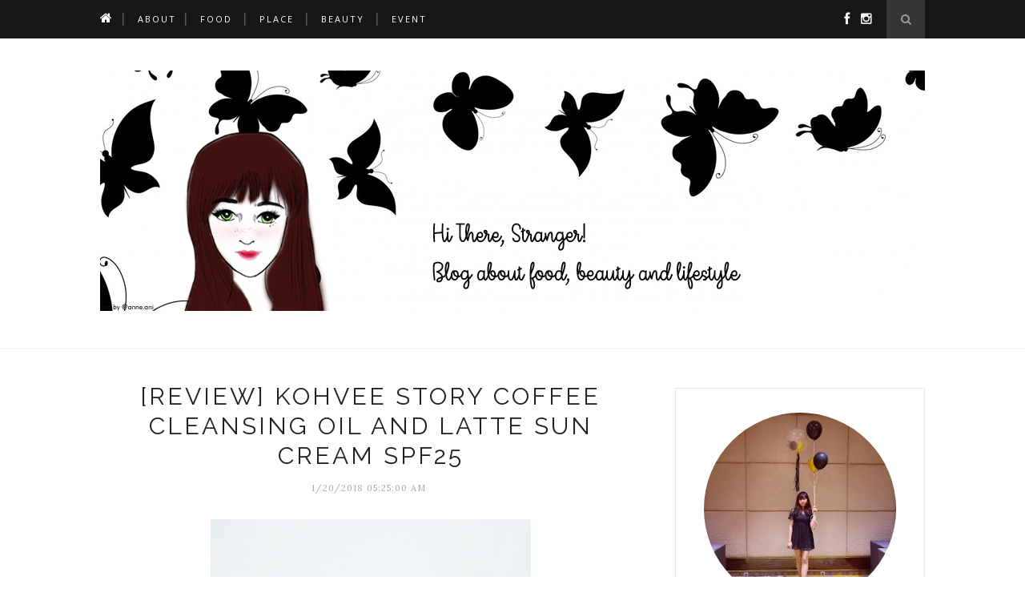

--- FILE ---
content_type: text/html; charset=utf-8
request_url: https://www.google.com/recaptcha/api2/aframe
body_size: 267
content:
<!DOCTYPE HTML><html><head><meta http-equiv="content-type" content="text/html; charset=UTF-8"></head><body><script nonce="gEDwcDSgya-xitkzCQGkQg">/** Anti-fraud and anti-abuse applications only. See google.com/recaptcha */ try{var clients={'sodar':'https://pagead2.googlesyndication.com/pagead/sodar?'};window.addEventListener("message",function(a){try{if(a.source===window.parent){var b=JSON.parse(a.data);var c=clients[b['id']];if(c){var d=document.createElement('img');d.src=c+b['params']+'&rc='+(localStorage.getItem("rc::a")?sessionStorage.getItem("rc::b"):"");window.document.body.appendChild(d);sessionStorage.setItem("rc::e",parseInt(sessionStorage.getItem("rc::e")||0)+1);localStorage.setItem("rc::h",'1769903518360');}}}catch(b){}});window.parent.postMessage("_grecaptcha_ready", "*");}catch(b){}</script></body></html>

--- FILE ---
content_type: text/plain
request_url: https://www.google-analytics.com/j/collect?v=1&_v=j102&a=18081784&t=pageview&_s=1&dl=https%3A%2F%2Fblog.viniamanda.com%2F2018%2F01%2Freview-kohvee-story-cleansing-oil-and-sun-cream-spf25.html&ul=en-us%40posix&dt=Hi%20there%2C%20Stranger!%3A%20%5BREVIEW%5D%20Kohvee%20Story%20Coffee%20Cleansing%20Oil%20and%20Latte%20Sun%20Cream%20SPF25&sr=1280x720&vp=1280x720&_u=IEBAAEABAAAAACAAI~&jid=174390465&gjid=1967979772&cid=503576591.1769903516&tid=UA-88778074-1&_gid=1661863816.1769903516&_r=1&_slc=1&z=611345294
body_size: -451
content:
2,cG-ZZTW29JWCV

--- FILE ---
content_type: text/javascript; charset=UTF-8
request_url: https://blog.viniamanda.com/feeds/posts/default/-/Sponsored?alt=json-in-script&callback=related_results_labels_thumbs&max-results=6
body_size: 21705
content:
// API callback
related_results_labels_thumbs({"version":"1.0","encoding":"UTF-8","feed":{"xmlns":"http://www.w3.org/2005/Atom","xmlns$openSearch":"http://a9.com/-/spec/opensearchrss/1.0/","xmlns$blogger":"http://schemas.google.com/blogger/2008","xmlns$georss":"http://www.georss.org/georss","xmlns$gd":"http://schemas.google.com/g/2005","xmlns$thr":"http://purl.org/syndication/thread/1.0","id":{"$t":"tag:blogger.com,1999:blog-8738543685085453195"},"updated":{"$t":"2025-08-18T09:52:25.669+08:00"},"category":[{"term":"Beauty Review"},{"term":"Sponsored"},{"term":"Make Up"},{"term":"Skincare"},{"term":"Bali"},{"term":"Event"},{"term":"Food"},{"term":"Lifestyle"},{"term":"Weekly Blog Challenge"},{"term":"Lipstick"},{"term":"Hotel"},{"term":"Sensatia Botanicals"},{"term":"Tourist Attraction"},{"term":"Collaboration"},{"term":"Contact Lens"},{"term":"Eye Shadow"},{"term":"Face Serum"},{"term":"Hair"},{"term":"Hair Care"},{"term":"Instant Food"},{"term":"Jalan-Jalan"},{"term":"Other"},{"term":"Absolute New York"},{"term":"Althea"},{"term":"Cleansing Oil"},{"term":"Concealer"},{"term":"Face Cleanser"},{"term":"Face Mask"},{"term":"Hair Mask"},{"term":"Mall"},{"term":"Mizzu"},{"term":"Purbasari"},{"term":"Restaurant"},{"term":"Spa"},{"term":"Unboxing"},{"term":"Utama Spice"},{"term":"Armando Caruso"},{"term":"Avoskin"},{"term":"Beauty Blender"},{"term":"Biokos"},{"term":"Body Care"},{"term":"Caring by Biokos"},{"term":"Contour"},{"term":"Drink"},{"term":"Emina"},{"term":"Essential Oil"},{"term":"Eyelash Extension"},{"term":"Eyeliner"},{"term":"F2F"},{"term":"Facial Scrub"},{"term":"Fake Eyelashes"},{"term":"Fanbo"},{"term":"First time"},{"term":"Foundation"},{"term":"Gekikara"},{"term":"Good"},{"term":"Hair Color"},{"term":"Highlighter"},{"term":"Hokben"},{"term":"Info"},{"term":"Klinik Estetika dr. Affandi"},{"term":"Kohvee Story"},{"term":"Lip Balm"},{"term":"Make Over"},{"term":"Mascara"},{"term":"Moodmatcher"},{"term":"Museum"},{"term":"Peeling"},{"term":"Pixy"},{"term":"Powder"},{"term":"Promo"},{"term":"Pure Papaya Care"},{"term":"Random Talk"},{"term":"Rivera"},{"term":"Scarlett Whitening"},{"term":"Shampoo"},{"term":"Silky Girl"},{"term":"Smooto"},{"term":"Snack"},{"term":"Sun Cream"},{"term":"The Saem"},{"term":"Toner"},{"term":"Travelling"},{"term":"V10 Plus"},{"term":"Workshop"},{"term":"Zoya Cosmetics"}],"title":{"type":"text","$t":"Hi there, Stranger!"},"subtitle":{"type":"html","$t":""},"link":[{"rel":"http://schemas.google.com/g/2005#feed","type":"application/atom+xml","href":"https:\/\/blog.viniamanda.com\/feeds\/posts\/default"},{"rel":"self","type":"application/atom+xml","href":"https:\/\/www.blogger.com\/feeds\/8738543685085453195\/posts\/default\/-\/Sponsored?alt=json-in-script\u0026max-results=6"},{"rel":"alternate","type":"text/html","href":"https:\/\/blog.viniamanda.com\/search\/label\/Sponsored"},{"rel":"hub","href":"http://pubsubhubbub.appspot.com/"},{"rel":"next","type":"application/atom+xml","href":"https:\/\/www.blogger.com\/feeds\/8738543685085453195\/posts\/default\/-\/Sponsored\/-\/Sponsored?alt=json-in-script\u0026start-index=7\u0026max-results=6"}],"author":[{"name":{"$t":"Vini Amanda"},"uri":{"$t":"http:\/\/www.blogger.com\/profile\/12871143793553876926"},"email":{"$t":"noreply@blogger.com"},"gd$image":{"rel":"http://schemas.google.com/g/2005#thumbnail","width":"32","height":"32","src":"\/\/blogger.googleusercontent.com\/img\/b\/R29vZ2xl\/AVvXsEgYcqRFp3aD6h75hFzVq1cbeCOcgKHOJPGzqWGCeVaUKRsL9btMp3PXOTIZWbKLiy0HL0v3SdLYWV4ksO_OeQlyjqaukRMjtoA9JPUt9UBMfR_shkboch06HDJSBfQ9dg\/s220\/IMG_20170815_180457_662.jpg"}}],"generator":{"version":"7.00","uri":"http://www.blogger.com","$t":"Blogger"},"openSearch$totalResults":{"$t":"23"},"openSearch$startIndex":{"$t":"1"},"openSearch$itemsPerPage":{"$t":"6"},"entry":[{"id":{"$t":"tag:blogger.com,1999:blog-8738543685085453195.post-1177721781640883051"},"published":{"$t":"2019-02-04T00:13:00.000+08:00"},"updated":{"$t":"2021-07-05T12:37:54.206+08:00"},"category":[{"scheme":"http://www.blogger.com/atom/ns#","term":"Avoskin"},{"scheme":"http://www.blogger.com/atom/ns#","term":"Skincare"},{"scheme":"http://www.blogger.com/atom/ns#","term":"Sponsored"},{"scheme":"http://www.blogger.com/atom/ns#","term":"Toner"}],"title":{"type":"text","$t":"[REVIEW] Avoskin Miraculous Refining Toner"},"content":{"type":"html","$t":"\u003Cdiv class=\"separator\" style=\"clear: both; text-align: center;\"\u003E\n\u003Ca href=\"https:\/\/blogger.googleusercontent.com\/img\/b\/R29vZ2xl\/AVvXsEhDGuJK4qTNtj6IajYghZIH4IlqcN-Ec9kjK_M1kRlm_3iKi0v_8nNESI5GzWAc1TD1EcxY4Yk_mQAHIq0jRUmTqwEQ7jsDqoLKcCQoSaioaVV2jfNl0GwjYImPUxwgEAHJOAUOvcdXb3tT\/s1600\/avoskin-miraculous-refining-toner-review-6.JPG\" imageanchor=\"1\" style=\"margin-left: 1em; margin-right: 1em;\"\u003E\u003Cimg border=\"0\" data-original-height=\"1065\" data-original-width=\"1600\" height=\"265\" src=\"https:\/\/blogger.googleusercontent.com\/img\/b\/R29vZ2xl\/AVvXsEhDGuJK4qTNtj6IajYghZIH4IlqcN-Ec9kjK_M1kRlm_3iKi0v_8nNESI5GzWAc1TD1EcxY4Yk_mQAHIq0jRUmTqwEQ7jsDqoLKcCQoSaioaVV2jfNl0GwjYImPUxwgEAHJOAUOvcdXb3tT\/s400\/avoskin-miraculous-refining-toner-review-6.JPG\" width=\"400\" \/\u003E\u003C\/a\u003E\u003C\/div\u003E\n\u003Cdiv style=\"text-align: justify;\"\u003E\n\u003Cbr \/\u003E\u003C\/div\u003E\n\u003Cdiv style=\"text-align: justify;\"\u003E\nHi! Bulan desember kemarin adalah bulan \u003Ci\u003Eanniversary\u003C\/i\u003E-nya Bali Beauty Blogger. Di acara tersebut, kami mendapatkan \u003Ci\u003Egoodie bag\u003C\/i\u003E yang salah satunya adalah \u003Cb\u003EAvoskin Miraculous Refining Toner\u003C\/b\u003E yang akan aku bahas kali ini. Avoskin ini adalah salah satu \u003Ci\u003Ebrand\u003C\/i\u003E lokal yang berfokus ke \u003Ci\u003Eskincare\u003C\/i\u003E. Produk yang paling sering diperbincangkan adalah Perfect Hydrating Treatment Essence-nya, kalo kalian pernah dengar.\u003C\/div\u003E\n\u003Cdiv style=\"text-align: justify;\"\u003E\n\u003Cbr \/\u003E\u003C\/div\u003E\n\u003Ctable align=\"center\" cellpadding=\"0\" cellspacing=\"0\" class=\"tr-caption-container\" style=\"margin-left: auto; margin-right: auto; text-align: center;\"\u003E\u003Ctbody\u003E\n\u003Ctr\u003E\u003Ctd style=\"text-align: center;\"\u003E\u003Ca href=\"https:\/\/blogger.googleusercontent.com\/img\/b\/R29vZ2xl\/AVvXsEg2NfdRvELtjxMCkF8BKCJgT7OqFm6ZQId7so3vossmMHG6U3udGV8Ldmcda1OSB1BESp6AdupXp-lM8qyKAwIYVk6piue9A_plhbPqtPk-iPYaaTE5oUyvGMG3g5uQ40jDNmyjQtMrT4iX\/s1600\/avoskin-miraculous-refining-toner-review-2.JPG\" imageanchor=\"1\" style=\"margin-left: auto; margin-right: auto;\"\u003E\u003Cimg border=\"0\" data-original-height=\"1065\" data-original-width=\"1600\" height=\"265\" src=\"https:\/\/blogger.googleusercontent.com\/img\/b\/R29vZ2xl\/AVvXsEg2NfdRvELtjxMCkF8BKCJgT7OqFm6ZQId7so3vossmMHG6U3udGV8Ldmcda1OSB1BESp6AdupXp-lM8qyKAwIYVk6piue9A_plhbPqtPk-iPYaaTE5oUyvGMG3g5uQ40jDNmyjQtMrT4iX\/s400\/avoskin-miraculous-refining-toner-review-2.JPG\" width=\"400\" \/\u003E\u003C\/a\u003E\u003C\/td\u003E\u003C\/tr\u003E\n\u003Ctr\u003E\u003Ctd class=\"tr-caption\" style=\"text-align: center;\"\u003Esisi samping kemasan\u003C\/td\u003E\u003C\/tr\u003E\n\u003C\/tbody\u003E\u003C\/table\u003E\nProduk ini dikemas dalam botol plastik berwarna gelap dan kotak yang berwarna senada. Avoskin Miraculous Refining Toner ini diklaim bisa untuk:\u003Cbr \/\u003E\n\u003Cbr \/\u003E\n\u003Cul\u003E\n\u003Cli\u003EMengeksfoliasi kulit\u003C\/li\u003E\n\u003Cli\u003EMencerahkan warna kulit\u003C\/li\u003E\n\u003Cli\u003EMemudarkan noda hitam di wajah\u003C\/li\u003E\n\u003Cli\u003EMeratakan warna kulit\u003C\/li\u003E\n\u003Cli\u003EMengecilkan pori-pori\u003C\/li\u003E\n\u003Cli\u003EMelembabkan kulit\u003C\/li\u003E\n\u003C\/ul\u003E\n\u003Cbr \/\u003E\n\u003Ctable align=\"center\" cellpadding=\"0\" cellspacing=\"0\" class=\"tr-caption-container\" style=\"margin-left: auto; margin-right: auto; text-align: center;\"\u003E\u003Ctbody\u003E\n\u003Ctr\u003E\u003Ctd style=\"text-align: center;\"\u003E\u003Ca href=\"https:\/\/blogger.googleusercontent.com\/img\/b\/R29vZ2xl\/AVvXsEixm8r-FnbglCh7P8KU9LavlSx83odVa-MXkkl3QWouGKt88RNKf3G3bb0CDUCn79j3GQA3NjOb4q4Sv36lM_60SBFNXrEXSgui8_A6_btlqZaSuJq1xllCbU30iGeU-tAkCLxW8xxMd8rj\/s1600\/avoskin-miraculous-refining-toner-review-3.JPG\" imageanchor=\"1\" style=\"margin-left: auto; margin-right: auto;\"\u003E\u003Cimg border=\"0\" data-original-height=\"1065\" data-original-width=\"1600\" height=\"265\" src=\"https:\/\/blogger.googleusercontent.com\/img\/b\/R29vZ2xl\/AVvXsEixm8r-FnbglCh7P8KU9LavlSx83odVa-MXkkl3QWouGKt88RNKf3G3bb0CDUCn79j3GQA3NjOb4q4Sv36lM_60SBFNXrEXSgui8_A6_btlqZaSuJq1xllCbU30iGeU-tAkCLxW8xxMd8rj\/s400\/avoskin-miraculous-refining-toner-review-3.JPG\" width=\"400\" \/\u003E\u003C\/a\u003E\u003C\/td\u003E\u003C\/tr\u003E\n\u003Ctr\u003E\u003Ctd class=\"tr-caption\" style=\"text-align: center;\"\u003Esisi belakang kemasan\u003C\/td\u003E\u003C\/tr\u003E\n\u003C\/tbody\u003E\u003C\/table\u003E\n\u003Ch4 style=\"text-align: justify;\"\u003E\nIngredients:\u003C\/h4\u003E\n\u003Cblockquote class=\"tr_bq\" style=\"text-align: justify;\"\u003E\n\u003Ci\u003EWater, Glycerin, Glycolic Acid, Butylene Glycol, Propylene Glycol, Gluconolactone, Melaleuca Alternifolia (Tea Tree) Leaf Extract, Hamamelis Virginiana (Witch Hazel) Leaf Extract, Niacinamide, Chamomilla Recutita (Matricaria) Flower Extract, Rubus Idaeus (Raspberry) Fruit Extract, Citrus Limon (Lemon) Fruit Extract, Salicylic Acid, Acer Saccharum (Sugar Maple) Extract, Portulaca Oleracea Extract, Aloe Barbadensis Leaf Juice, Amylopectin, Dextrin, Xanthan Gum, Tetrasodium EDTA, Sodium Hydroxymethylglycinate, Polyglutamic Acid.\u003C\/i\u003E\u003C\/blockquote\u003E\n\u003Cbr \/\u003E\n\u003Ch4\u003E\nCara Penggunaan:\u003C\/h4\u003E\n\u003Cblockquote class=\"tr_bq\"\u003E\n\u003Ci\u003ESetelah membersihkan wajah, tuang secukupnya pada kapas, usap dari area tengah wajah ke arah luar dengan gerakan ke atas dan biarkan menyerap. Hindari area mata. Tidak perlu dibilas. Gunakan dua kali sehari.\u003C\/i\u003E\u003C\/blockquote\u003E\n\u003Ctable align=\"center\" cellpadding=\"0\" cellspacing=\"0\" class=\"tr-caption-container\" style=\"margin-left: auto; margin-right: auto; text-align: center;\"\u003E\u003Ctbody\u003E\n\u003Ctr\u003E\u003Ctd style=\"text-align: center;\"\u003E\u003Ca href=\"https:\/\/blogger.googleusercontent.com\/img\/b\/R29vZ2xl\/AVvXsEghXXiJeLa7XOWPWX60AFB4UY5yRxA1oMg575sihNqMqCoyjqvaQAWk6BktomdFbU1u9SJ8f957l9KIjJMzmp2ROJZWTTlZvnxtf-zMKRQwuqOGrpfexhuRspV2ahB9UH32LQuro9d9sJSu\/s1600\/avoskin-miraculous-refining-toner-review-4.JPG\" imageanchor=\"1\" style=\"margin-left: auto; margin-right: auto;\"\u003E\u003Cimg border=\"0\" data-original-height=\"1065\" data-original-width=\"1600\" height=\"265\" src=\"https:\/\/blogger.googleusercontent.com\/img\/b\/R29vZ2xl\/AVvXsEghXXiJeLa7XOWPWX60AFB4UY5yRxA1oMg575sihNqMqCoyjqvaQAWk6BktomdFbU1u9SJ8f957l9KIjJMzmp2ROJZWTTlZvnxtf-zMKRQwuqOGrpfexhuRspV2ahB9UH32LQuro9d9sJSu\/s400\/avoskin-miraculous-refining-toner-review-4.JPG\" width=\"400\" \/\u003E\u003C\/a\u003E\u003C\/td\u003E\u003C\/tr\u003E\n\u003Ctr\u003E\u003Ctd class=\"tr-caption\" style=\"text-align: center;\"\u003Ebotol plastik\u003C\/td\u003E\u003C\/tr\u003E\n\u003C\/tbody\u003E\u003C\/table\u003E\n\u003Cdiv style=\"text-align: justify;\"\u003E\n\u003Ci\u003EToner\u003C\/i\u003E ini bertekstur cair dan gak mengandung parfum. Aku sendiri juga lebih suka produk yang tidak berbau sih. Aku sudah memakai \u003Ci\u003Etoner\u003C\/i\u003E ini sekitar 4 mingguan. Walaupun disini tertulis untuk dipakai dua kali sehari, saat awal-awal aku pakai 3 hari sekali karena takut kulitku terkejut(?). Lama-lama aku kurangi menjadi 2 hari sekali dan di minggu ke empat aku pakai setiap malam. Iya, aku pakai tonernya cuma di malam hari.\u003C\/div\u003E\n\u003Cdiv style=\"text-align: justify;\"\u003E\n\u003Cbr \/\u003E\u003C\/div\u003E\n\u003Ctable align=\"center\" cellpadding=\"0\" cellspacing=\"0\" class=\"tr-caption-container\" style=\"margin-left: auto; margin-right: auto; text-align: center;\"\u003E\u003Ctbody\u003E\n\u003Ctr\u003E\u003Ctd style=\"text-align: center;\"\u003E\u003Ca href=\"https:\/\/blogger.googleusercontent.com\/img\/b\/R29vZ2xl\/AVvXsEg1S-CQeMYCBMzs-JoVmWKCPvZ_RkNTBKlYwfNsbbvAZnhWkdkCgjuGyCyTfIMgqQFO63BN7dRl3L0ZTVOyQ_n4ocKZweiYifkKx5p6naFrdnXerLRdHo6BE060BZ8_-pb-1hvxhbEWoXKJ\/s1600\/avoskin-miraculous-refining-toner-review.jpg\" imageanchor=\"1\" style=\"margin-left: auto; margin-right: auto;\"\u003E\u003Cimg border=\"0\" data-original-height=\"1600\" data-original-width=\"1600\" height=\"400\" src=\"https:\/\/blogger.googleusercontent.com\/img\/b\/R29vZ2xl\/AVvXsEg1S-CQeMYCBMzs-JoVmWKCPvZ_RkNTBKlYwfNsbbvAZnhWkdkCgjuGyCyTfIMgqQFO63BN7dRl3L0ZTVOyQ_n4ocKZweiYifkKx5p6naFrdnXerLRdHo6BE060BZ8_-pb-1hvxhbEWoXKJ\/s400\/avoskin-miraculous-refining-toner-review.jpg\" width=\"400\" \/\u003E\u003C\/a\u003E\u003C\/td\u003E\u003C\/tr\u003E\n\u003Ctr\u003E\u003Ctd class=\"tr-caption\" style=\"text-align: center;\"\u003Efoto minggu pertama sampai keempat\u003C\/td\u003E\u003C\/tr\u003E\n\u003C\/tbody\u003E\u003C\/table\u003E\n\u003Cdiv style=\"text-align: justify;\"\u003E\nSelama 4 minggu pemakaian Avoskin Miraculous Refining Toner, wajahku tidak ada masalah. Perubahan yang aku dapat adalah noda hitam di pipi sebelah kananku memudar, sayangnya yang kiri gak (atau belum?). Selain itu, \u003Ci\u003Etoner\u003C\/i\u003E ini juga melembabkan kulit, aku suka pakai produk yang melembabkan. Bisa dilihat hasilnya difoto di atas, maafkan vini atas pencahayaan yang beda-beda. Oh ya, untuk foto minggu kedua ambilnya menggunakan kamera HP, makanya kebalik sendiri.\u003C\/div\u003E\n\u003Cdiv style=\"text-align: justify;\"\u003E\n\u003Cbr \/\u003E\u003C\/div\u003E\n\u003Cdiv style=\"text-align: justify;\"\u003E\nAku akan melanjutkan menggunakan toner ini sampai habis dan nanti aku akan \u003Ci\u003Eupdate\u003C\/i\u003E hasilnya. Aku liat banyak teman-teman yang noda hitamnya memudar setelah memakai \u003Ci\u003Etoner\u003C\/i\u003E ini, jadi aku masih ingin mencoba untuk noda di pipi kiriku yang sangat terlihat itu. \u003Ci\u003EWish me luck!\u003C\/i\u003E\u003C\/div\u003E\n\u003Cdiv style=\"text-align: justify;\"\u003E\n\u003Cbr \/\u003E\u003C\/div\u003E\n\u003Cdiv style=\"text-align: justify;\"\u003E\n\u003Ci\u003EOverall I like this product\u003C\/i\u003E. Hanya saja mungkin hasil yang aku dapatkan masih sedikit, tapi setidaknya kulitku baik-baik saja menggunakan \u003Ci\u003Etoner\u003C\/i\u003E ini, tidak beruntusan atau yang lainnya. Aku jadi berpikir apa perlu digunakan bersama \u003Ci\u003Eserum-\u003C\/i\u003Enya ya untuk hasil yang lebih maksimal. \u003Ci\u003EAnyway\u003C\/i\u003E,\u0026nbsp;\u003Cb\u003EAvoskin Miraculous Refining Toner\u003C\/b\u003E ini dijual seharga \u003Cb\u003ERp169.000\u003C\/b\u003E. Cukup \u003Ci\u003Eaffordable\u003C\/i\u003E menurutku untuk\u0026nbsp;\u003Ci\u003Etoner\u003C\/i\u003E\u0026nbsp;berukuran \u003Cb\u003E100ml\u003C\/b\u003E.\u0026nbsp;\u003C\/div\u003E\n\u003Cdiv style=\"text-align: justify;\"\u003E\n\u003Cbr \/\u003E\u003C\/div\u003E\n\u003Cdiv style=\"text-align: justify;\"\u003E\nJadi menurut kalian produk ini bagaimana? \u003Ci\u003EShare\u003C\/i\u003E pengalaman kalian juga ya jika sudah pernah mencoba!\u003C\/div\u003E\n\u003Cdiv style=\"text-align: justify;\"\u003E\n\u003Cbr \/\u003E\u003C\/div\u003E\n\u003Cdiv style=\"text-align: center;\"\u003E\n\u003Cb\u003E\u003Cspan style=\"font-family: \u0026quot;georgia\u0026quot; , \u0026quot;times new roman\u0026quot; , serif;\"\u003EAvoskin\u003C\/span\u003E\u003C\/b\u003E\u003C\/div\u003E\n\u003Cdiv style=\"text-align: center;\"\u003E\n\u003Ca href=\"https:\/\/www.avoskinbeauty.com\/\" rel=\"nofollow\" target=\"_blank\"\u003EWebsite\u003C\/a\u003E\u0026nbsp;||\u0026nbsp;\u003Ca href=\"https:\/\/www.instagram.com\/avoskinbeauty\/\" rel=\"nofollow\" target=\"_blank\"\u003EInstagram\u003C\/a\u003E\u003C\/div\u003E\n"},"link":[{"rel":"replies","type":"application/atom+xml","href":"https:\/\/blog.viniamanda.com\/feeds\/1177721781640883051\/comments\/default","title":"Post Comments"},{"rel":"replies","type":"text/html","href":"https:\/\/blog.viniamanda.com\/2019\/02\/review-avoskin-miraculous-refining-toner.html#comment-form","title":"1 Comments"},{"rel":"edit","type":"application/atom+xml","href":"https:\/\/www.blogger.com\/feeds\/8738543685085453195\/posts\/default\/1177721781640883051"},{"rel":"self","type":"application/atom+xml","href":"https:\/\/www.blogger.com\/feeds\/8738543685085453195\/posts\/default\/1177721781640883051"},{"rel":"alternate","type":"text/html","href":"https:\/\/blog.viniamanda.com\/2019\/02\/review-avoskin-miraculous-refining-toner.html","title":"[REVIEW] Avoskin Miraculous Refining Toner"}],"author":[{"name":{"$t":"Vini Amanda"},"uri":{"$t":"http:\/\/www.blogger.com\/profile\/12871143793553876926"},"email":{"$t":"noreply@blogger.com"},"gd$image":{"rel":"http://schemas.google.com/g/2005#thumbnail","width":"32","height":"32","src":"\/\/blogger.googleusercontent.com\/img\/b\/R29vZ2xl\/AVvXsEgYcqRFp3aD6h75hFzVq1cbeCOcgKHOJPGzqWGCeVaUKRsL9btMp3PXOTIZWbKLiy0HL0v3SdLYWV4ksO_OeQlyjqaukRMjtoA9JPUt9UBMfR_shkboch06HDJSBfQ9dg\/s220\/IMG_20170815_180457_662.jpg"}}],"media$thumbnail":{"xmlns$media":"http://search.yahoo.com/mrss/","url":"https:\/\/blogger.googleusercontent.com\/img\/b\/R29vZ2xl\/AVvXsEhDGuJK4qTNtj6IajYghZIH4IlqcN-Ec9kjK_M1kRlm_3iKi0v_8nNESI5GzWAc1TD1EcxY4Yk_mQAHIq0jRUmTqwEQ7jsDqoLKcCQoSaioaVV2jfNl0GwjYImPUxwgEAHJOAUOvcdXb3tT\/s72-c\/avoskin-miraculous-refining-toner-review-6.JPG","height":"72","width":"72"},"thr$total":{"$t":"1"}},{"id":{"$t":"tag:blogger.com,1999:blog-8738543685085453195.post-2174119072065281283"},"published":{"$t":"2018-05-26T14:17:00.001+08:00"},"updated":{"$t":"2021-07-05T12:38:42.766+08:00"},"category":[{"scheme":"http://www.blogger.com/atom/ns#","term":"Beauty Review"},{"scheme":"http://www.blogger.com/atom/ns#","term":"Face Mask"},{"scheme":"http://www.blogger.com/atom/ns#","term":"Face Serum"},{"scheme":"http://www.blogger.com/atom/ns#","term":"Skincare"},{"scheme":"http://www.blogger.com/atom/ns#","term":"Smooto"},{"scheme":"http://www.blogger.com/atom/ns#","term":"Sponsored"}],"title":{"type":"text","$t":"[REVIEW] Smooto Aloe-E Snail Bright Gel, Tomato Collagen White Serum, dan Tomato Collagen White \u0026 Smooth Mask"},"content":{"type":"html","$t":"\u003Cdiv class=\"separator\" style=\"clear: both; text-align: center;\"\u003E\n\u003Ca href=\"https:\/\/blogger.googleusercontent.com\/img\/b\/R29vZ2xl\/AVvXsEg_UsQpsMOfyAHCCnHCVVYc6oxaatPxjzOk-8b6yJAX4huBjLHn5dZhMUSnqVS4HQT5CeyZgMI8wgYWq6cMM-RZXe5tJdRZDNg6ky_lq17O4xlXqi7p3qKok1fFcb9f7Ta3uNcu1nuRlGND\/s1600\/DSCF5921.JPG\" imageanchor=\"1\" style=\"margin-left: 1em; margin-right: 1em;\"\u003E\u003Cimg border=\"0\" data-original-height=\"898\" data-original-width=\"1600\" height=\"223\" src=\"https:\/\/blogger.googleusercontent.com\/img\/b\/R29vZ2xl\/AVvXsEg_UsQpsMOfyAHCCnHCVVYc6oxaatPxjzOk-8b6yJAX4huBjLHn5dZhMUSnqVS4HQT5CeyZgMI8wgYWq6cMM-RZXe5tJdRZDNg6ky_lq17O4xlXqi7p3qKok1fFcb9f7Ta3uNcu1nuRlGND\/s400\/DSCF5921.JPG\" width=\"400\" \/\u003E\u003C\/a\u003E\u003C\/div\u003E\n\u003Cdiv style=\"text-align: justify;\"\u003E\n\u003Cbr \/\u003E\u003C\/div\u003E\n\u003Cdiv style=\"text-align: justify;\"\u003E\n\u003Ci\u003EHi everyone!\u003C\/i\u003E Kali ini aku mau mengulas 3 buah produk dari \u003Cb\u003ESmooto\u003C\/b\u003E yang sedang \u003Ci\u003Ebooming\u003C\/i\u003E belakangan ini. Smooto ini adalah sebuah \u003Ci\u003Eskincare brand\u003C\/i\u003E yang menggunakan teknologi dari Japan dan juga \u003Cb\u003ENo.1 best selling in Thailand\u003C\/b\u003E dan sudah terjual 90juta \u003Ci\u003Epcs\u003C\/i\u003E. Jadi 3 produk yang akan kubahas adalah \u003Cb\u003ESmooto Aloe-E Snail Bright Gel\u003C\/b\u003E, \u003Cb\u003ESmooto Tomato Collagen White Serum\u003C\/b\u003E, dan \u003Cb\u003ETomato Collagen White and Smooth Mask\u003C\/b\u003E. \u003Ci\u003EThanks to\u003C\/i\u003E Smooto Indonesia dan Bali Beauty Blogger untuk kesempatannya.\u003C\/div\u003E\n\u003Cbr \/\u003E\nKlaim produk Smooto adalah:\u003Cbr \/\u003E\n- Menggunakan bahan-bahan natural dan BPOM certified\u003Cbr \/\u003E\n- Mencerahkan kulit dan mengatasi jerawat\u003Cbr \/\u003E\n- Sangat cocok untuk semua jenis kulit bahkan kulit sensitif\u003Cbr \/\u003E\n- \u003Ci\u003EPackaging\u003C\/i\u003E-nya sangat \u003Ci\u003Ecute\u003C\/i\u003E\u003Cbr \/\u003E\n\u003Cbr \/\u003E\n\u003Ch4\u003E\nSmooto Aloe-E Snail Bright Gel (Rp. 45.000)\u003C\/h4\u003E\n\u003Cdiv class=\"separator\" style=\"clear: both; text-align: center;\"\u003E\n\u003Ca href=\"https:\/\/blogger.googleusercontent.com\/img\/b\/R29vZ2xl\/AVvXsEhbc69bp6DrIPmu4-6-U1ISLqPHmqe-dUGC4bsrPiis4rKI3-1hJTydV97CUXeXmM3W3U9FnomHiJzBJ7v6-q8Yz93_LC9fRs1psf-Ig7Mc9-mPk3YPKqGM-dckEXCeIUn3Fal_Icf8QvP3\/s1600\/DSCF5912.JPG\" imageanchor=\"1\" style=\"margin-left: 1em; margin-right: 1em;\"\u003E\u003Cimg border=\"0\" data-original-height=\"1600\" data-original-width=\"1600\" height=\"400\" src=\"https:\/\/blogger.googleusercontent.com\/img\/b\/R29vZ2xl\/AVvXsEhbc69bp6DrIPmu4-6-U1ISLqPHmqe-dUGC4bsrPiis4rKI3-1hJTydV97CUXeXmM3W3U9FnomHiJzBJ7v6-q8Yz93_LC9fRs1psf-Ig7Mc9-mPk3YPKqGM-dckEXCeIUn3Fal_Icf8QvP3\/s400\/DSCF5912.JPG\" width=\"400\" \/\u003E\u003C\/a\u003E\u003C\/div\u003E\n\u003Cdiv\u003E\n\u003Cbr \/\u003E\u003C\/div\u003E\n\u003Cdiv style=\"text-align: justify;\"\u003E\nSatu hal yang ingin aku katakan saat pertama kali liat produk Smooto ini adalah \u003Ci\u003EUBER CUTE!\u003C\/i\u003E Serius, ada matanya itu lho. \u003Ci\u003EI just can't\u003C\/i\u003E. Aku cukup tertarik untuk mencoba Aloe-E Snail Bright Gel ini karena Aloe sedang \u003Ci\u003Ebooming\u003C\/i\u003E 'kan, tapi aku belum sempat mencobanya. Kemasannya berwarna hijau cerah dan ada tutupnya. Kalo kamu gak baca tulisannya, kamu bisa mengira ini yogurt atau es krim. Awalnya sepupuku mengira ini es krim ._.\u0026nbsp;\u003C\/div\u003E\n\u003Cbr \/\u003E\n\u003Cdiv class=\"separator\" style=\"clear: both; text-align: center;\"\u003E\n\u003Ca href=\"https:\/\/blogger.googleusercontent.com\/img\/b\/R29vZ2xl\/AVvXsEjcXStP48ag6nJYZvWnYFm_Aa7q7aEilYLrobvnvc0pnsuwhZ9dmxlMkLb5PhtidFvjPRknp0EOTNvuDejOF9zGDWZ2SFB2eiEtxxxGNG1ge9xVvHVUTYnPIOJfjZmpo98ANqK8DBRVl30J\/s1600\/DSCF5915.JPG\" imageanchor=\"1\" style=\"margin-left: 1em; margin-right: 1em;\"\u003E\u003Cimg border=\"0\" data-original-height=\"898\" data-original-width=\"1600\" height=\"223\" src=\"https:\/\/blogger.googleusercontent.com\/img\/b\/R29vZ2xl\/AVvXsEjcXStP48ag6nJYZvWnYFm_Aa7q7aEilYLrobvnvc0pnsuwhZ9dmxlMkLb5PhtidFvjPRknp0EOTNvuDejOF9zGDWZ2SFB2eiEtxxxGNG1ge9xVvHVUTYnPIOJfjZmpo98ANqK8DBRVl30J\/s400\/DSCF5915.JPG\" width=\"400\" \/\u003E\u003C\/a\u003E\u003C\/div\u003E\n\u003Cbr \/\u003E\n\u003Cdiv style=\"text-align: justify;\"\u003E\nAloe ini bisa digunakan untuk banyak hal, seperti yang tertera dibelakang kemasan, contohnya: melembabkan kulit sensitif, setelah terbakar sinar matahari, untuk siku, lutut, dan tumit, dan lain-lain. Aku sendiri paling sering menggunakan untuk siku, lutut dan tumit. Jadi Aloe-nya aku taruh dikulkas (dan memperingatkan orang-orang bahwa itu bukan makanan\/minuman), saat dipakai akan terasa lebih adem. Apalagi saat pulang ke rumah sehabis panas-panasan. Adem. Setelah menggunakan Aloe ini untuk siku, lutut dan tumit, mereka jadi lebih halus. Gak halus-halus banget sih, tapi lebih baik dari sebelumnya. Cuma aku bingung, sensasi setelah memakai Aloe ini kulit jadi agak keset(?), apa memang begitu ya? Mungkin cuma aku yang gak tau.\u003C\/div\u003E\n\u003Cbr \/\u003E\n\u003Ch4\u003E\n\u003Cb\u003ESmooto Tomato Collagen White Serum (Rp. 35.000)\u003C\/b\u003E\u003C\/h4\u003E\n\u003Cdiv class=\"separator\" style=\"clear: both; text-align: center;\"\u003E\n\u003Ca href=\"https:\/\/blogger.googleusercontent.com\/img\/b\/R29vZ2xl\/AVvXsEhpGp3FkLH6Lx3wXCqPgQAODVpynFhb7TLdN2O4Kgt47rwGKPdyO24d3pTuun9rL9kVrQif-XZBZmVkhWHTRPraZWORMRG-7fd7D2UNv4IA4J9oLfnnssgKkfsINrHfEJPtbZn9dKhqNI08\/s1600\/DSCF5899.JPG\" imageanchor=\"1\" style=\"margin-left: 1em; margin-right: 1em;\"\u003E\u003Cimg border=\"0\" data-original-height=\"1600\" data-original-width=\"1600\" height=\"400\" src=\"https:\/\/blogger.googleusercontent.com\/img\/b\/R29vZ2xl\/AVvXsEhpGp3FkLH6Lx3wXCqPgQAODVpynFhb7TLdN2O4Kgt47rwGKPdyO24d3pTuun9rL9kVrQif-XZBZmVkhWHTRPraZWORMRG-7fd7D2UNv4IA4J9oLfnnssgKkfsINrHfEJPtbZn9dKhqNI08\/s400\/DSCF5899.JPG\" width=\"400\" \/\u003E\u003C\/a\u003E\u003C\/div\u003E\n\u003Cdiv class=\"separator\" style=\"clear: both; text-align: center;\"\u003E\n\u003Cbr \/\u003E\u003C\/div\u003E\n\u003Cdiv class=\"separator\" style=\"clear: both; text-align: center;\"\u003E\n\u003Ca href=\"https:\/\/blogger.googleusercontent.com\/img\/b\/R29vZ2xl\/AVvXsEinjJ_DaOn5xbGsQtS7qvz3sDVSQ0AqBpUK3ieE-vIHTm5NjkxqJDsAQ29a6WgaM3zmtQC_AVTumGak-Kt0cECLgHQ-N22_D8luliXaQrSjIGe-OwTJgMWekGO-5hXODZEqaOgZAphXyaNQ\/s1600\/DSCF5901.JPG\" imageanchor=\"1\" style=\"margin-left: 1em; margin-right: 1em;\"\u003E\u003Cimg border=\"0\" data-original-height=\"898\" data-original-width=\"1600\" height=\"223\" src=\"https:\/\/blogger.googleusercontent.com\/img\/b\/R29vZ2xl\/AVvXsEinjJ_DaOn5xbGsQtS7qvz3sDVSQ0AqBpUK3ieE-vIHTm5NjkxqJDsAQ29a6WgaM3zmtQC_AVTumGak-Kt0cECLgHQ-N22_D8luliXaQrSjIGe-OwTJgMWekGO-5hXODZEqaOgZAphXyaNQ\/s400\/DSCF5901.JPG\" width=\"400\" \/\u003E\u003C\/a\u003E\u003C\/div\u003E\n\u003Cdiv\u003E\n\u003Cb\u003E\u003Cbr \/\u003E\u003C\/b\u003E\u003C\/div\u003E\n\u003Cdiv style=\"text-align: justify;\"\u003E\nSerum ini, kemasannya juga lucu dan bagus. Ada tutupnya. \u003Ci\u003EBut the focus is.... LOOK AT THE TOMATO!\u003C\/i\u003E \u003Ci\u003ECute\u003C\/i\u003E sekali. Aku gemash. Oke bukan itu fokusnya. Jadi serum ini bisa digunakan sekitar 30-45 hari. Pakai serum juga memang sedikit saja 'kan ya. Digunakannya sebelum kita menggunakan pelembab atau krim malam, krim pagi. Katanya 1 \u003Ci\u003Esachet\u003C\/i\u003E serum ini setara dengan 10 tomat. Banyak ya. Fungsinya agar kulit lebih cerah merona. Aku sendiri sudah pakai ini beberapa minggu, pagi dan malam. Hasilnya memang mencerahkan kulit wajah.\u003C\/div\u003E\n\u003Cbr \/\u003E\n\u003Ch4\u003E\nSmooto Tomato Collagen White and Smooth Mask (Rp. 35.000)\u003C\/h4\u003E\n\u003Cdiv class=\"separator\" style=\"clear: both; text-align: center;\"\u003E\n\u003Ca href=\"https:\/\/blogger.googleusercontent.com\/img\/b\/R29vZ2xl\/AVvXsEghjC3_1lc26jm99vM63W7DYzAaKy0RDpiTTvZEqABUN7K6ULKSafkq-SGkUlh6BNQ23nDvM4_K4zk4I2dNltmXWzuoYDIlUGAElWzDHa-Tt9r2yIY3E4pU0_fbYvCJhk7Ss1ja_S7aIpPJ\/s1600\/DSCF5905.JPG\" imageanchor=\"1\" style=\"margin-left: 1em; margin-right: 1em;\"\u003E\u003Cimg border=\"0\" data-original-height=\"1600\" data-original-width=\"1600\" height=\"400\" src=\"https:\/\/blogger.googleusercontent.com\/img\/b\/R29vZ2xl\/AVvXsEghjC3_1lc26jm99vM63W7DYzAaKy0RDpiTTvZEqABUN7K6ULKSafkq-SGkUlh6BNQ23nDvM4_K4zk4I2dNltmXWzuoYDIlUGAElWzDHa-Tt9r2yIY3E4pU0_fbYvCJhk7Ss1ja_S7aIpPJ\/s400\/DSCF5905.JPG\" width=\"400\" \/\u003E\u003C\/a\u003E\u003C\/div\u003E\n\u003Cdiv\u003E\n\u003Cbr \/\u003E\u003C\/div\u003E\n\u003Cdiv style=\"text-align: justify;\"\u003E\n\u003Ci\u003EAnd this is my favorite product out of 3\u003C\/i\u003E, \u003Ci\u003Ethe mask!\u003C\/i\u003E Masker tomat ini dikemas dalam kemasan yang sama lucunya dengan kemasan yang lain. Satu kemasan ini maskernya bisa untuk 2 kali pakai dan sudah ada pemisahnya juga, jadi tinggal buka satu untuk sekali pakai. Kenapa aku suka sekali dengan masker ini? Karena dia mencerahkan dan melembutkan. Terus kalo maskeran pakai masker ini ada sedikit sensasi ademnya XD\u003C\/div\u003E\n\u003Cdiv style=\"text-align: justify;\"\u003E\n\u003Cbr \/\u003E\u003C\/div\u003E\n\u003Cdiv class=\"separator\" style=\"clear: both; text-align: center;\"\u003E\n\u003Ca href=\"https:\/\/blogger.googleusercontent.com\/img\/b\/R29vZ2xl\/AVvXsEjJqyOaDipOEK48W6wLticXIP-sGcN4LRvMB5BYWUul0hKK-j-YoAkPeF6xPVOQNAxmi0YyU5-mKEZJ2E09k92UO5n1N4bU5Id0uRsofiVe5p2k_RV2XFn829cUXApX93kqPtLbXX3NIb3B\/s1600\/DSCF5907.JPG\" imageanchor=\"1\" style=\"margin-left: 1em; margin-right: 1em;\"\u003E\u003Cimg border=\"0\" data-original-height=\"898\" data-original-width=\"1600\" height=\"223\" src=\"https:\/\/blogger.googleusercontent.com\/img\/b\/R29vZ2xl\/AVvXsEjJqyOaDipOEK48W6wLticXIP-sGcN4LRvMB5BYWUul0hKK-j-YoAkPeF6xPVOQNAxmi0YyU5-mKEZJ2E09k92UO5n1N4bU5Id0uRsofiVe5p2k_RV2XFn829cUXApX93kqPtLbXX3NIb3B\/s400\/DSCF5907.JPG\" width=\"400\" \/\u003E\u003C\/a\u003E\u003C\/div\u003E\n\u003Cdiv style=\"text-align: justify;\"\u003E\n\u003Cbr \/\u003E\u003C\/div\u003E\n\u003Cdiv style=\"text-align: justify;\"\u003E\nOverall aku suka dengan produk-produk dari Smooto. Dua hal penting yang aku suka adalah ada tutupnya dan \u003Ci\u003Etravel friendly\u003C\/i\u003E. Kemasannya juga \u003Ci\u003Euber cute\u003C\/i\u003E, wanita itu lemah sama yang seperti ini. Aloe-nya bisa digunakan untuk banyak hal dan Tomato Series-nya memang bisa melembutkan dan mencerahkan. Aroma produknya juga tidak menyengat. \u003Ci\u003EHave you tried it? What do you think about this product? Leave your comment below!\u003C\/i\u003E\u003C\/div\u003E\n\u003Cbr \/\u003E\n\u003Cdiv style=\"text-align: center;\"\u003E\n\u003Cb\u003E\u003Cspan style=\"font-family: \u0026quot;georgia\u0026quot; , \u0026quot;times new roman\u0026quot; , serif;\"\u003ESmooto\u003C\/span\u003E\u003C\/b\u003E\u003C\/div\u003E\n\u003Cdiv style=\"text-align: center;\"\u003E\nWebsite: \u003Ca href=\"http:\/\/www.smooto.co.id\/\"\u003Ewww.smooto.co.id\u003C\/a\u003E\u003C\/div\u003E\n\u003Cdiv style=\"text-align: center;\"\u003E\nSMS\/WA: 087834754878\u003C\/div\u003E\n\u003Cdiv style=\"text-align: center;\"\u003E\nLine@ : @smootoindonesia\u003C\/div\u003E\n"},"link":[{"rel":"replies","type":"application/atom+xml","href":"https:\/\/blog.viniamanda.com\/feeds\/2174119072065281283\/comments\/default","title":"Post Comments"},{"rel":"replies","type":"text/html","href":"https:\/\/blog.viniamanda.com\/2018\/05\/review-smooto-aloe-e-snail-bright-gel.html#comment-form","title":"6 Comments"},{"rel":"edit","type":"application/atom+xml","href":"https:\/\/www.blogger.com\/feeds\/8738543685085453195\/posts\/default\/2174119072065281283"},{"rel":"self","type":"application/atom+xml","href":"https:\/\/www.blogger.com\/feeds\/8738543685085453195\/posts\/default\/2174119072065281283"},{"rel":"alternate","type":"text/html","href":"https:\/\/blog.viniamanda.com\/2018\/05\/review-smooto-aloe-e-snail-bright-gel.html","title":"[REVIEW] Smooto Aloe-E Snail Bright Gel, Tomato Collagen White Serum, dan Tomato Collagen White \u0026 Smooth Mask"}],"author":[{"name":{"$t":"Vini Amanda"},"uri":{"$t":"http:\/\/www.blogger.com\/profile\/12871143793553876926"},"email":{"$t":"noreply@blogger.com"},"gd$image":{"rel":"http://schemas.google.com/g/2005#thumbnail","width":"32","height":"32","src":"\/\/blogger.googleusercontent.com\/img\/b\/R29vZ2xl\/AVvXsEgYcqRFp3aD6h75hFzVq1cbeCOcgKHOJPGzqWGCeVaUKRsL9btMp3PXOTIZWbKLiy0HL0v3SdLYWV4ksO_OeQlyjqaukRMjtoA9JPUt9UBMfR_shkboch06HDJSBfQ9dg\/s220\/IMG_20170815_180457_662.jpg"}}],"media$thumbnail":{"xmlns$media":"http://search.yahoo.com/mrss/","url":"https:\/\/blogger.googleusercontent.com\/img\/b\/R29vZ2xl\/AVvXsEg_UsQpsMOfyAHCCnHCVVYc6oxaatPxjzOk-8b6yJAX4huBjLHn5dZhMUSnqVS4HQT5CeyZgMI8wgYWq6cMM-RZXe5tJdRZDNg6ky_lq17O4xlXqi7p3qKok1fFcb9f7Ta3uNcu1nuRlGND\/s72-c\/DSCF5921.JPG","height":"72","width":"72"},"thr$total":{"$t":"6"}},{"id":{"$t":"tag:blogger.com,1999:blog-8738543685085453195.post-3391330827118258231"},"published":{"$t":"2018-04-02T01:23:00.001+08:00"},"updated":{"$t":"2021-07-05T12:38:53.095+08:00"},"category":[{"scheme":"http://www.blogger.com/atom/ns#","term":"Beauty Review"},{"scheme":"http://www.blogger.com/atom/ns#","term":"Face Serum"},{"scheme":"http://www.blogger.com/atom/ns#","term":"Peeling"},{"scheme":"http://www.blogger.com/atom/ns#","term":"Skincare"},{"scheme":"http://www.blogger.com/atom/ns#","term":"Sponsored"},{"scheme":"http://www.blogger.com/atom/ns#","term":"V10 Plus"}],"title":{"type":"text","$t":"[Review] V10 Plus Indonesia - Sensitive Series Serum and Water Based Peeling"},"content":{"type":"html","$t":"\u003Cdiv style=\"text-align: justify;\"\u003E\n\u003Cdiv class=\"separator\" style=\"clear: both; text-align: center;\"\u003E\n\u003Ca href=\"https:\/\/blogger.googleusercontent.com\/img\/b\/R29vZ2xl\/AVvXsEgyfREptckllxfA_w4c4b09eAq4wgQKVpaSUhOKhxzm0kLSvKIwR6X_xAX3vYL0JhLaX8fS1ll0yEjca5hH9we_aUHFaj7Ja14-ibSxXzCiBTNh6vIDzp-Er1KTajHra3lD0eDuypFqYZfY\/s1600\/DSCF4921.JPG\" imageanchor=\"1\" style=\"margin-left: 1em; margin-right: 1em;\"\u003E\u003Cimg border=\"0\" data-original-height=\"898\" data-original-width=\"1600\" height=\"223\" src=\"https:\/\/blogger.googleusercontent.com\/img\/b\/R29vZ2xl\/AVvXsEgyfREptckllxfA_w4c4b09eAq4wgQKVpaSUhOKhxzm0kLSvKIwR6X_xAX3vYL0JhLaX8fS1ll0yEjca5hH9we_aUHFaj7Ja14-ibSxXzCiBTNh6vIDzp-Er1KTajHra3lD0eDuypFqYZfY\/s400\/DSCF4921.JPG\" width=\"400\" \/\u003E\u003C\/a\u003E\u003C\/div\u003E\nBelakangan ini aku mulai memutuskan untuk menggunakan \u003Ci\u003Eskincare\u003C\/i\u003E secara rutin lagi. Kali ini aku berkesempatan mencoba menggunakan \u003Cb\u003EV10 Plus Water Based Peeling\u003C\/b\u003E dan \u003Cb\u003ESerumnya\u003C\/b\u003E. Sudah pernah dengar tentang V10? V10 Plus adalah \u003Ci\u003ESkincare\u003C\/i\u003E dari Jepang yang mendapatkan \u003Cb\u003E14 Penghargaan Internasional di Asia dan Eropa tahun 2011-2016\u003C\/b\u003E. Sebenarnya \u003Ci\u003Eskincare \u003C\/i\u003Eini sudah banyak dibicarakan sejak tahun lalu, tapi aku cukup telat baru mencobanya tahun ini.\u003C\/div\u003E\n\u003Cdiv style=\"text-align: justify;\"\u003E\n\u003Cbr \/\u003E\u003C\/div\u003E\n\u003Cdiv style=\"text-align: justify;\"\u003E\n\u003Ch4\u003E\nV10 Plus Water Based Peeling\u003C\/h4\u003E\n\u003C\/div\u003E\n\u003Cdiv style=\"text-align: justify;\"\u003E\n\u003Cdiv class=\"separator\" style=\"clear: both; text-align: center;\"\u003E\n\u003Ca href=\"https:\/\/blogger.googleusercontent.com\/img\/b\/R29vZ2xl\/AVvXsEi9-Fp6M0QP07cOUEDgvoAy0xG1Qjq6xcEyIjCdjvH0GkyX9RdLVBXXV274x0ASTGjkoeiBBALbYJAsd6abrcN0oW34vDSYBYi7Jfp3Nu9wMpz-b9OH5VIon1PHeZRpDoFopLtI7PN9TsZr\/s1600\/DSCF4927.JPG\" imageanchor=\"1\" style=\"margin-left: 1em; margin-right: 1em;\"\u003E\u003Cimg border=\"0\" data-original-height=\"898\" data-original-width=\"1600\" height=\"179\" src=\"https:\/\/blogger.googleusercontent.com\/img\/b\/R29vZ2xl\/AVvXsEi9-Fp6M0QP07cOUEDgvoAy0xG1Qjq6xcEyIjCdjvH0GkyX9RdLVBXXV274x0ASTGjkoeiBBALbYJAsd6abrcN0oW34vDSYBYi7Jfp3Nu9wMpz-b9OH5VIon1PHeZRpDoFopLtI7PN9TsZr\/s320\/DSCF4927.JPG\" width=\"320\" \/\u003E\u003C\/a\u003E\u003C\/div\u003E\nAku mendapatkan 10 \u003Ci\u003Esachet peeling\u003C\/i\u003E berwarna abu-abu(?) yang masing-masing 2ml. Bagian depan kemasan berisi tulisan \u003Cb\u003ENo Paraben, No Chemical Fragrance, No Artificial color, No Mineral Oil\u003C\/b\u003E. Bagian belakang berisi cara pemakaian dan \u003Ci\u003Eingredients\u003C\/i\u003E. Sepertinya produk ini belum memiliki nomer BPOM, aku cek di \u003Ci\u003Ewebsite\u003C\/i\u003E juga gak ada atau mungkin aku yang gak liat.\u003Cbr \/\u003E\n\u003Cbr \/\u003E\n\u003Cb\u003EV10 Plus Water Based Peeling\u003C\/b\u003E ini mengandung ekstrak beras dan rumput laut. \u003Ci\u003EPeeling\u003C\/i\u003E ini mampu mengangkat sel kulit mati serta membersihkan dan mencerahkan kulit. Untuk kalian yang memiliki kulit sensitif, \u003Ci\u003Epeeling\u003C\/i\u003E lebih baik dibandingkan\u003Ci\u003E scrubbing\u003C\/i\u003E dalam mengangkat sel kulit mati.\u003Cbr \/\u003E\n\u003Cbr \/\u003E\u003C\/div\u003E\n\u003Cdiv style=\"text-align: justify;\"\u003E\nWater Based Peeling ini memiliki 9 fungsi, yaitu:\u003Cbr \/\u003E\n- Mengangkat sel-sel kulit mati\u003Cbr \/\u003E\n- Mencegah timbulnya jerawat\u003Cbr \/\u003E\n- Membantu regenerasi sel kulit\u003Cbr \/\u003E\n- Membuat make-up lebih tahan lama dan alami\u003Cbr \/\u003E\n- Meningkat daya serap kulit terhadap nutrisi perawatan kulit\u003Cbr \/\u003E\n- Membantu menghilangkan komedo\u003Cbr \/\u003E\n- Mencerahkan dan menghaluskan kulit\u003Cbr \/\u003E\n- Mengurangi bekas jerawat\u003Cbr \/\u003E\n- Menyeimbangkan sekresi minyak pada wajah\u003Cbr \/\u003E\n\u003Cbr \/\u003E\nCara pemakaian:\u003Cbr \/\u003E\n- Oleskan peeling secara merata ke seluruh wajah yang telah dibersihkan dan dikeringkan sebelumnya. Biarkan selama 5 detik.\u003Cbr \/\u003E\n- Pijat wajah dengan gerakan memutar secara halus menggunakan jari\u003Cbr \/\u003E\n- Bilas wajah secara menyeluruh dengan air hangat dan basuh dengan handuk basah\u003Cbr \/\u003E\n\u003Cbr \/\u003E\nDisini tertulis untuk menggunakan peeling setiap hari, tapi aku pakainya tetap 2-3 hari sekali. \u003Ci\u003EI really love this peeling, it really works well\u003C\/i\u003E buat mengangkat kulit mati. Setelah pemakaian rutin aku merasa komedonya hilang, wajahku lebih kencang dan cerah.\u003C\/div\u003E\n\u003Cdiv style=\"text-align: justify;\"\u003E\n\u003Cbr \/\u003E\u003C\/div\u003E\n\u003Cdiv style=\"text-align: justify;\"\u003E\n\u003Ch4\u003E\nV10 Plus Serum - Sensitive Series\u003C\/h4\u003E\n\u003Cdiv class=\"separator\" style=\"clear: both; text-align: center;\"\u003E\n\u003Ca href=\"https:\/\/blogger.googleusercontent.com\/img\/b\/R29vZ2xl\/AVvXsEgCugl7OqhJhj1ogpdkpXUjXYC0iMAqhyzbbOK1ASRsuhWqsVXdQXNPgIJfIly104JU8U7OlpxLain91y-M-cnpgpDhuVxG9iQ_v6ubN-VBRVMvNsNexgWNH29i9XMdVt40Otyk2shYas8N\/s1600\/DSCF4914.JPG\" imageanchor=\"1\" style=\"margin-left: 1em; margin-right: 1em;\"\u003E\u003Cimg border=\"0\" data-original-height=\"898\" data-original-width=\"1600\" height=\"223\" src=\"https:\/\/blogger.googleusercontent.com\/img\/b\/R29vZ2xl\/AVvXsEgCugl7OqhJhj1ogpdkpXUjXYC0iMAqhyzbbOK1ASRsuhWqsVXdQXNPgIJfIly104JU8U7OlpxLain91y-M-cnpgpDhuVxG9iQ_v6ubN-VBRVMvNsNexgWNH29i9XMdVt40Otyk2shYas8N\/s400\/DSCF4914.JPG\" width=\"400\" \/\u003E\u003C\/a\u003E\u003C\/div\u003E\n\u003Cb\u003EV10 Plus Serum\u003C\/b\u003E ini dijual dalam 5 set yang berupa kombinasi dari 11 tipe serum yang dimiliki V10 Plus. Ada \u003Cb\u003EAcne Treatment Series\u003C\/b\u003E, \u003Cb\u003ESensitive Series\u003C\/b\u003E, \u003Cb\u003EAnti-Aging Series\u003C\/b\u003E, \u003Cb\u003EHydrating Series\u003C\/b\u003E, dan \u003Cb\u003EWhitening Series\u003C\/b\u003E. Aku mencoba yang \u003Cb\u003ESensitive Series\u003C\/b\u003E yang berisi 4 Ceramide Serum, 3 Placenta Serum, dan 3 Pycnogenol Serum.\u003Cbr \/\u003E\n\u003Cbr \/\u003E\n\u003Cdiv class=\"separator\" style=\"clear: both; text-align: center;\"\u003E\n\u003Ca href=\"https:\/\/blogger.googleusercontent.com\/img\/b\/R29vZ2xl\/AVvXsEhQrbg4cIfbD7OR835aJQgFqPWhko6N0HOE8boL03YrsLiA_SgxElom8cvQRNqGfuaJVyNqJyyC8JhxnXf4C8HZJCUugn05WKUs825w6XxHPPTKQJmukIo8lN0rZRFZVFaetAZwsXD0g8XA\/s1600\/DSCF4924.JPG\" imageanchor=\"1\" style=\"margin-left: 1em; margin-right: 1em;\"\u003E\u003Cimg border=\"0\" data-original-height=\"898\" data-original-width=\"1600\" height=\"223\" src=\"https:\/\/blogger.googleusercontent.com\/img\/b\/R29vZ2xl\/AVvXsEhQrbg4cIfbD7OR835aJQgFqPWhko6N0HOE8boL03YrsLiA_SgxElom8cvQRNqGfuaJVyNqJyyC8JhxnXf4C8HZJCUugn05WKUs825w6XxHPPTKQJmukIo8lN0rZRFZVFaetAZwsXD0g8XA\/s400\/DSCF4924.JPG\" width=\"400\" \/\u003E\u003C\/a\u003E\u003C\/div\u003E\n\u003Cbr \/\u003E\n\u003Cdiv class=\"separator\" style=\"clear: both; text-align: center;\"\u003E\n\u003Ca href=\"https:\/\/blogger.googleusercontent.com\/img\/b\/R29vZ2xl\/AVvXsEhZxAa5onbyQiWcBIpWbngv4t9K07a0Zpg1CPtaO_0Q-XnO0u8rvY8U3-cLk0DZUz_gJDmMWJ3J9k5w07_GDELf3A26YAkD2QMZ3HIVLSrZOPG3URFiPoVIDDe8ZeP7r3v7ETkEDm4A_nQP\/s1600\/DSCF4925.JPG\" imageanchor=\"1\" style=\"margin-left: 1em; margin-right: 1em;\"\u003E\u003Cimg border=\"0\" data-original-height=\"898\" data-original-width=\"1600\" height=\"223\" src=\"https:\/\/blogger.googleusercontent.com\/img\/b\/R29vZ2xl\/AVvXsEhZxAa5onbyQiWcBIpWbngv4t9K07a0Zpg1CPtaO_0Q-XnO0u8rvY8U3-cLk0DZUz_gJDmMWJ3J9k5w07_GDELf3A26YAkD2QMZ3HIVLSrZOPG3URFiPoVIDDe8ZeP7r3v7ETkEDm4A_nQP\/s400\/DSCF4925.JPG\" width=\"400\" \/\u003E\u003C\/a\u003E\u003C\/div\u003E\n\u003Cbr \/\u003E\n\u003Cdiv class=\"separator\" style=\"clear: both; text-align: center;\"\u003E\n\u003Ca href=\"https:\/\/blogger.googleusercontent.com\/img\/b\/R29vZ2xl\/AVvXsEi9BlenfyZRWNlwEhugQBAXwhGOGSd_4xHjigQv0KRsBc0fhyy1-UJtcwjrj5JqMNd5HbA5rLoDMjPGhI_BcszC68Vo7Im6MqpdcOBl5LvqBa0clT6KQZeqfmu3p9nzVA5agb1PkmuWNW-G\/s1600\/DSCF4926.JPG\" imageanchor=\"1\" style=\"margin-left: 1em; margin-right: 1em;\"\u003E\u003Cimg border=\"0\" data-original-height=\"898\" data-original-width=\"1600\" height=\"223\" src=\"https:\/\/blogger.googleusercontent.com\/img\/b\/R29vZ2xl\/AVvXsEi9BlenfyZRWNlwEhugQBAXwhGOGSd_4xHjigQv0KRsBc0fhyy1-UJtcwjrj5JqMNd5HbA5rLoDMjPGhI_BcszC68Vo7Im6MqpdcOBl5LvqBa0clT6KQZeqfmu3p9nzVA5agb1PkmuWNW-G\/s400\/DSCF4926.JPG\" width=\"400\" \/\u003E\u003C\/a\u003E\u003C\/div\u003E\n\u003Cdiv class=\"separator\" style=\"clear: both; text-align: center;\"\u003E\n\u003C\/div\u003E\nCeramide serum baik untuk kulit kering dan sensitif, Placenta serum baik untuk memutihkan kulit dan Pycnogenol serum itu berfungsi sebagai antioksidan. \u003Ci\u003EActually my face is not that sensitive\u003C\/i\u003E, jadi aku juga kurang bisa membedakan efek yang dihasilkan serum ini. Satu efek yang sangat berasa menggunakan serum ini adalah wajahku makin cerah dan lembut.\u003Cbr \/\u003E\n\u003Cbr \/\u003E\n\u003Cdiv class=\"separator\" style=\"clear: both; text-align: center;\"\u003E\n\u003Ca href=\"https:\/\/blogger.googleusercontent.com\/img\/b\/R29vZ2xl\/AVvXsEiFVkLheBT-gpTIkIm80yksbik6RtMFVPITVgNaSVyJ1T5AwVWr6gBcz8CCfIV_0kR7Od2gPxSaQ4Q7NKLVkStEki4ejFaQIBS8icDDuQmg1FrRMJ82JCFBO8ITIOb_l7PvQ9evFvICZUXR\/s1600\/DSCF4931.JPG\" imageanchor=\"1\" style=\"margin-left: 1em; margin-right: 1em;\"\u003E\u003Cimg border=\"0\" data-original-height=\"898\" data-original-width=\"1600\" height=\"223\" src=\"https:\/\/blogger.googleusercontent.com\/img\/b\/R29vZ2xl\/AVvXsEiFVkLheBT-gpTIkIm80yksbik6RtMFVPITVgNaSVyJ1T5AwVWr6gBcz8CCfIV_0kR7Od2gPxSaQ4Q7NKLVkStEki4ejFaQIBS8icDDuQmg1FrRMJ82JCFBO8ITIOb_l7PvQ9evFvICZUXR\/s400\/DSCF4931.JPG\" width=\"400\" \/\u003E\u003C\/a\u003E\u003C\/div\u003E\nSerum ini juga sangat mudah meresap karena teksturnya cair. Gak ada wanginya juga, plus warnanya hampir bening, kecuali yang Pycnogenol Serum berwarna agak sedikit kemerahan. Cara memakainya adalah teteskan secukupnya dan ratakan ke seluruh wajah serta leher setelah membersihkan wajah. Digunakan pagi dan malam.\u003Cbr \/\u003E\n\u003Cbr \/\u003E\n\u003Ci\u003EOverall\u003C\/i\u003E kombinasi peeling dan serumnya bekerja dengan baik di kulitku. Tapi mungkin lain kali aku akan mencoba \u003Ci\u003Eseries\u003C\/i\u003E serum yang lain. Untuk harganya nanti akan aku update ya, karena sepertinya sekarang \u003Ci\u003Ewebsite\u003C\/i\u003E V10 Plus Indonesia sedang dalam perbaikan dan aku juga gak menemukan instagram V10 Plus Indonesia (\u003Ci\u003Ei followed them already, but the account disappear. Their FB page too\u003C\/i\u003E).\u003Cbr \/\u003E\n\u003Cbr \/\u003E\n\u003Ci\u003EHave you tried V10 Plus?\u003C\/i\u003E\u0026nbsp;Tulis pendapat kalian di kolom komentar ya ^^\u003Cbr \/\u003E\n\u003Cbr \/\u003E\n\u003Cdiv style=\"text-align: center;\"\u003E\n\u003Cspan style=\"font-family: Trebuchet MS, sans-serif;\"\u003E\u003Cb\u003EV10 Plus Indonesia\u003C\/b\u003E\u003C\/span\u003E\u003C\/div\u003E\n\u003Cdiv style=\"text-align: center;\"\u003E\n\u003Cspan style=\"font-family: Trebuchet MS, sans-serif;\"\u003E\u003Cb\u003E\u003Ca href=\"https:\/\/v10plus.co.id\/\" rel=\"nofollow\" target=\"_blank\"\u003EWebsite\u003C\/a\u003E || \u003Ca href=\"https:\/\/id-id.facebook.com\/v10plusina\/\" rel=\"nofollow\" target=\"_blank\"\u003EFacebook\u003C\/a\u003E\u003C\/b\u003E\u003C\/span\u003E\u003C\/div\u003E\n\u003C\/div\u003E\n"},"link":[{"rel":"replies","type":"application/atom+xml","href":"https:\/\/blog.viniamanda.com\/feeds\/3391330827118258231\/comments\/default","title":"Post Comments"},{"rel":"replies","type":"text/html","href":"https:\/\/blog.viniamanda.com\/2018\/04\/review-v10-plus-indonesia-sensitive.html#comment-form","title":"7 Comments"},{"rel":"edit","type":"application/atom+xml","href":"https:\/\/www.blogger.com\/feeds\/8738543685085453195\/posts\/default\/3391330827118258231"},{"rel":"self","type":"application/atom+xml","href":"https:\/\/www.blogger.com\/feeds\/8738543685085453195\/posts\/default\/3391330827118258231"},{"rel":"alternate","type":"text/html","href":"https:\/\/blog.viniamanda.com\/2018\/04\/review-v10-plus-indonesia-sensitive.html","title":"[Review] V10 Plus Indonesia - Sensitive Series Serum and Water Based Peeling"}],"author":[{"name":{"$t":"Vini Amanda"},"uri":{"$t":"http:\/\/www.blogger.com\/profile\/12871143793553876926"},"email":{"$t":"noreply@blogger.com"},"gd$image":{"rel":"http://schemas.google.com/g/2005#thumbnail","width":"32","height":"32","src":"\/\/blogger.googleusercontent.com\/img\/b\/R29vZ2xl\/AVvXsEgYcqRFp3aD6h75hFzVq1cbeCOcgKHOJPGzqWGCeVaUKRsL9btMp3PXOTIZWbKLiy0HL0v3SdLYWV4ksO_OeQlyjqaukRMjtoA9JPUt9UBMfR_shkboch06HDJSBfQ9dg\/s220\/IMG_20170815_180457_662.jpg"}}],"media$thumbnail":{"xmlns$media":"http://search.yahoo.com/mrss/","url":"https:\/\/blogger.googleusercontent.com\/img\/b\/R29vZ2xl\/AVvXsEgyfREptckllxfA_w4c4b09eAq4wgQKVpaSUhOKhxzm0kLSvKIwR6X_xAX3vYL0JhLaX8fS1ll0yEjca5hH9we_aUHFaj7Ja14-ibSxXzCiBTNh6vIDzp-Er1KTajHra3lD0eDuypFqYZfY\/s72-c\/DSCF4921.JPG","height":"72","width":"72"},"thr$total":{"$t":"7"}},{"id":{"$t":"tag:blogger.com,1999:blog-8738543685085453195.post-2558420681912588513"},"published":{"$t":"2018-02-11T10:07:00.000+08:00"},"updated":{"$t":"2018-02-11T19:23:41.923+08:00"},"category":[{"scheme":"http://www.blogger.com/atom/ns#","term":"Skincare"},{"scheme":"http://www.blogger.com/atom/ns#","term":"Sponsored"},{"scheme":"http://www.blogger.com/atom/ns#","term":"Utama Spice"},{"scheme":"http://www.blogger.com/atom/ns#","term":"Workshop"}],"title":{"type":"text","$t":"[Event + Review] Utama Spice DIY Workshop and Acne Series Product Review"},"content":{"type":"html","$t":"\u003Cdiv dir=\"ltr\"\u003E\n\u003Cdiv class=\"separator\" style=\"clear: both; text-align: center;\"\u003E\n\u003Ca href=\"https:\/\/blogger.googleusercontent.com\/img\/b\/R29vZ2xl\/AVvXsEiHDfv_T3ul7TyEjjqHwnI2J4X8unpJnSDKfm1CIUoBNoakDTqHGLiuqkl1zcFpJ_uHgQl99udDiHAFRnwaDyeN3VA8MK2dAcMIT9Y8_cVccxbCOYzJpxRBOwDS9oudT2Q4M0gcBGhZrbBd\/s1600\/utama-spice-diy-workshop-and-acne-series-product-review7.JPG\" imageanchor=\"1\" style=\"margin-left: 1em; margin-right: 1em;\"\u003E\u003Cimg border=\"0\" data-original-height=\"898\" data-original-width=\"1600\" height=\"358\" src=\"https:\/\/blogger.googleusercontent.com\/img\/b\/R29vZ2xl\/AVvXsEiHDfv_T3ul7TyEjjqHwnI2J4X8unpJnSDKfm1CIUoBNoakDTqHGLiuqkl1zcFpJ_uHgQl99udDiHAFRnwaDyeN3VA8MK2dAcMIT9Y8_cVccxbCOYzJpxRBOwDS9oudT2Q4M0gcBGhZrbBd\/s640\/utama-spice-diy-workshop-and-acne-series-product-review7.JPG\" width=\"640\" \/\u003E\u003C\/a\u003E\u003C\/div\u003E\n\u003Cdiv style=\"text-align: justify;\"\u003E\nHappy new year! Walaupun sebenarnya ini sudah bulan kedua ditahun ini. Dalam rangka merayakan tahun baru bulan Januari kemarin, kami, Bali Beauty Blogger merayakannya dengan menghadiri DIY Workshop yang diselenggarakan oleh Utama Spice dan disponsori juga oleh Armando Caruso dan Air Resort Swimwear. Selain membahas event yang seru ini, aku juga akan mengulas tentang produk terbaru Utama Spice, yaitu Acne Series.\u003C\/div\u003E\n\u003Cdiv style=\"text-align: justify;\"\u003E\n\u003Cbr \/\u003E\u003C\/div\u003E\n\u003Ch3 style=\"text-align: justify;\"\u003E\nDIY Workshop\u003C\/h3\u003E\n\u003Ctable align=\"center\" cellpadding=\"0\" cellspacing=\"0\" class=\"tr-caption-container\" style=\"margin-left: auto; margin-right: auto; text-align: center;\"\u003E\u003Ctbody\u003E\n\u003Ctr\u003E\u003Ctd style=\"text-align: center;\"\u003E\u003Ca href=\"https:\/\/blogger.googleusercontent.com\/img\/b\/R29vZ2xl\/AVvXsEjESJlGEVG1KCI85Agd2KPGpIAYrVuOcEMi_WxFgzQiXd9Hxg9JI4oC57ylphu5WGFXbAYZ3I3V5F8BKt-fIt6IEemM7E_ebI4cakyOsJlKHtkwYgtgY4psr2-MA9mga43zA69YTsR-MVEr\/s1600\/utama-spice-diy-workshop-and-acne-series-product-review1.JPG\" imageanchor=\"1\" style=\"margin-left: auto; margin-right: auto;\"\u003E\u003Cimg border=\"0\" data-original-height=\"898\" data-original-width=\"1600\" height=\"358\" src=\"https:\/\/blogger.googleusercontent.com\/img\/b\/R29vZ2xl\/AVvXsEjESJlGEVG1KCI85Agd2KPGpIAYrVuOcEMi_WxFgzQiXd9Hxg9JI4oC57ylphu5WGFXbAYZ3I3V5F8BKt-fIt6IEemM7E_ebI4cakyOsJlKHtkwYgtgY4psr2-MA9mga43zA69YTsR-MVEr\/s640\/utama-spice-diy-workshop-and-acne-series-product-review1.JPG\" width=\"640\" \/\u003E\u003C\/a\u003E\u003C\/td\u003E\u003C\/tr\u003E\n\u003Ctr\u003E\u003Ctd class=\"tr-caption\" style=\"text-align: center;\"\u003ESnack\u003C\/td\u003E\u003C\/tr\u003E\n\u003C\/tbody\u003E\u003C\/table\u003E\n\u003Cdiv style=\"text-align: justify;\"\u003E\nWorkshop ini diadakan di Desa Carangsari. Tibanya disana kami sudah disambut dengan meja yang sudah dipersiapkan untuk kegiatan DIY dan snack. Di masing-masing tempat duduk sudah tersedia goodie bag yang di dalamnya berisi kartu resep.\u003C\/div\u003E\n\u003Ctable align=\"center\" cellpadding=\"0\" cellspacing=\"0\" class=\"tr-caption-container\" style=\"margin-left: auto; margin-right: auto; text-align: center;\"\u003E\u003Ctbody\u003E\n\u003Ctr\u003E\u003Ctd style=\"text-align: center;\"\u003E\u003Ca href=\"https:\/\/blogger.googleusercontent.com\/img\/b\/R29vZ2xl\/AVvXsEhSpoB9T98sdWpkJHkB7pZbB-Pc6NWpi5fkzZPo64GFR3bAVaUZbnmNF-kQrlmSlHKifFj0eG0W9_WMRdxUvYiBsMy1XsfJfcVG_MKW4EtO2luZjMQnnCMMrIROYeeOQS3AmqF2iCCCF31R\/s1600\/utama-spice-diy-workshop-and-acne-series-product-review3.JPG\" imageanchor=\"1\" style=\"margin-left: auto; margin-right: auto;\"\u003E\u003Cimg border=\"0\" data-original-height=\"898\" data-original-width=\"1600\" height=\"358\" src=\"https:\/\/blogger.googleusercontent.com\/img\/b\/R29vZ2xl\/AVvXsEhSpoB9T98sdWpkJHkB7pZbB-Pc6NWpi5fkzZPo64GFR3bAVaUZbnmNF-kQrlmSlHKifFj0eG0W9_WMRdxUvYiBsMy1XsfJfcVG_MKW4EtO2luZjMQnnCMMrIROYeeOQS3AmqF2iCCCF31R\/s640\/utama-spice-diy-workshop-and-acne-series-product-review3.JPG\" width=\"640\" \/\u003E\u003C\/a\u003E\u003C\/td\u003E\u003C\/tr\u003E\n\u003Ctr\u003E\u003Ctd class=\"tr-caption\" style=\"text-align: center;\"\u003ERecipe Card\u003C\/td\u003E\u003C\/tr\u003E\n\u003C\/tbody\u003E\u003C\/table\u003E\n\u003Cdiv style=\"text-align: justify;\"\u003E\nSemua bahan-bahan yang akan digunakan sudah tersedia di depan meja. Kami makin dipermudah dengan adanya label disetiap wadah bahan. Jadi tinggal menakar bahan-bahan menggunakan sendok yang sudah disediakan dan diaduk di mangkuk. Serunya lagi, untuk essential oilsnya kami dibebaskan untuk memilih yang kami suka. Kalian tau kan, Utama Spice punya banyak pilihan essential oil, jadi kami bisa campur atau pakai satu jenis saja di satu produk. BUT. Lebih baik kalian bertanya dulu kepada ahlinya kalo ingin mencampur 2 atau lebih essential oil soalnya 'kan kalo gagal nanti wanginya jadi aneh. Jika mau aman sih pakai satu saja untuk satu produk.\u003C\/div\u003E\n\u003Ctable align=\"center\" cellpadding=\"0\" cellspacing=\"0\" class=\"tr-caption-container\" style=\"margin-left: auto; margin-right: auto; text-align: center;\"\u003E\u003Ctbody\u003E\n\u003Ctr\u003E\u003Ctd style=\"text-align: center;\"\u003E\u003Ca href=\"https:\/\/blogger.googleusercontent.com\/img\/b\/R29vZ2xl\/AVvXsEgBrrXVSAXHJXmXx3VPLropKRN4dggvX2TlJo_3LGQo4hscmKrZ44gN8qXHZQKgrGuTiczCVwvtmXtPSMdEW8nhm6Hlmz8tnfE7Xne4p55OKWXjpUJtf0E3TB0VKal6KP9L2cwuOJDP0_cm\/s1600\/utama-spice-diy-workshop-and-acne-series-product-review2.JPG\" imageanchor=\"1\" style=\"margin-left: auto; margin-right: auto;\"\u003E\u003Cimg border=\"0\" data-original-height=\"898\" data-original-width=\"1600\" height=\"358\" src=\"https:\/\/blogger.googleusercontent.com\/img\/b\/R29vZ2xl\/AVvXsEgBrrXVSAXHJXmXx3VPLropKRN4dggvX2TlJo_3LGQo4hscmKrZ44gN8qXHZQKgrGuTiczCVwvtmXtPSMdEW8nhm6Hlmz8tnfE7Xne4p55OKWXjpUJtf0E3TB0VKal6KP9L2cwuOJDP0_cm\/s640\/utama-spice-diy-workshop-and-acne-series-product-review2.JPG\" width=\"640\" \/\u003E\u003C\/a\u003E\u003C\/td\u003E\u003C\/tr\u003E\n\u003Ctr\u003E\u003Ctd class=\"tr-caption\" style=\"text-align: center;\"\u003EAlat dan bahan\u003C\/td\u003E\u003C\/tr\u003E\n\u003C\/tbody\u003E\u003C\/table\u003E\n\u003Ctable align=\"center\" cellpadding=\"0\" cellspacing=\"0\" class=\"tr-caption-container\" style=\"margin-left: auto; margin-right: auto; text-align: center;\"\u003E\u003Ctbody\u003E\n\u003Ctr\u003E\u003Ctd style=\"text-align: center;\"\u003E\u003Ca href=\"https:\/\/blogger.googleusercontent.com\/img\/b\/R29vZ2xl\/AVvXsEguFCgOasp89TFVNB5g6mqCgxxCCZzr7YHp3u7w53560-r05L0SrqiYyVTT0BmW_rUf4srqdb0xgY2SBBjJ2h-t7J5gJBgKgEurbcaON7WLbAzpvCyfPLxsEb0Iq1PnAjyn_UiHcodKn1l4\/s1600\/utama-spice-diy-workshop-and-acne-series-product-review4.JPG\" imageanchor=\"1\" style=\"margin-left: auto; margin-right: auto;\"\u003E\u003Cimg border=\"0\" data-original-height=\"898\" data-original-width=\"1600\" height=\"358\" src=\"https:\/\/blogger.googleusercontent.com\/img\/b\/R29vZ2xl\/AVvXsEguFCgOasp89TFVNB5g6mqCgxxCCZzr7YHp3u7w53560-r05L0SrqiYyVTT0BmW_rUf4srqdb0xgY2SBBjJ2h-t7J5gJBgKgEurbcaON7WLbAzpvCyfPLxsEb0Iq1PnAjyn_UiHcodKn1l4\/s640\/utama-spice-diy-workshop-and-acne-series-product-review4.JPG\" width=\"640\" \/\u003E\u003C\/a\u003E\u003C\/td\u003E\u003C\/tr\u003E\n\u003Ctr\u003E\u003Ctd class=\"tr-caption\" style=\"text-align: center;\"\u003ESudah jadi XD\u003C\/td\u003E\u003C\/tr\u003E\n\u003C\/tbody\u003E\u003C\/table\u003E\n\u003Cdiv style=\"text-align: justify;\"\u003E\nGak selesai sampai sini saja, selesainya kami DIY dengan Utama Spice, dilanjutkan dengan belajar DIY Bunting Flag dengan Kasey dari Air Resort Swimwear. Jadi telah disediakan banyak kain perca yang telah dipotong-potong memanjang. Di meja kami juga telah diberi satu tali panjang yang nantinya untuk mengikatkan kain-kain perca. Kami dibebaskan untuk berkreasi sendiri dengan kain yang ada. Lalu aku membuat seperti ini...\u003C\/div\u003E\n\u003Ctable align=\"center\" cellpadding=\"0\" cellspacing=\"0\" class=\"tr-caption-container\" style=\"margin-left: auto; margin-right: auto; text-align: center;\"\u003E\u003Ctbody\u003E\n\u003Ctr\u003E\u003Ctd style=\"text-align: center;\"\u003E\u003Ca href=\"https:\/\/blogger.googleusercontent.com\/img\/b\/R29vZ2xl\/AVvXsEiB-aS36Os3yv6fGz7gC7l4PWUaye5tkkZ16EXQoD2al5wEFbTQDBG5n5yMwJM_16hhT67x-yP3oI169VBM2KxXUeHpfzeZRDRRwgm3fVVDABuMBKF-glkZPM08L4h4lstGoC6Ab7nbSAQv\/s1600\/utama-spice-diy-workshop-and-acne-series-product-review6.JPG\" imageanchor=\"1\" style=\"margin-left: auto; margin-right: auto;\"\u003E\u003Cimg border=\"0\" data-original-height=\"898\" data-original-width=\"1600\" height=\"358\" src=\"https:\/\/blogger.googleusercontent.com\/img\/b\/R29vZ2xl\/AVvXsEiB-aS36Os3yv6fGz7gC7l4PWUaye5tkkZ16EXQoD2al5wEFbTQDBG5n5yMwJM_16hhT67x-yP3oI169VBM2KxXUeHpfzeZRDRRwgm3fVVDABuMBKF-glkZPM08L4h4lstGoC6Ab7nbSAQv\/s640\/utama-spice-diy-workshop-and-acne-series-product-review6.JPG\" width=\"640\" \/\u003E\u003C\/a\u003E\u003C\/td\u003E\u003C\/tr\u003E\n\u003Ctr\u003E\u003Ctd class=\"tr-caption\" style=\"text-align: center;\"\u003Ehai!\u003C\/td\u003E\u003C\/tr\u003E\n\u003C\/tbody\u003E\u003C\/table\u003E\n\u003Cdiv style=\"text-align: justify;\"\u003E\nHad so much fun! Rumahnya adem banget. Dan luas. Serius, luas bangetttt. Anyway, di goodie bag kami mendapatkan Acne Series Set yang akan aku ulas setelah ini dan mask applicator dari Armando Caruso yang sudah aku ulas di post sebelumnya.\u003C\/div\u003E\n\u003Cdiv style=\"text-align: justify;\"\u003E\n\u003Cbr \/\u003E\u003C\/div\u003E\n\u003Cdiv style=\"text-align: right;\"\u003E\n\u003Ci\u003E\u003Cb\u003EBaca juga\u003C\/b\u003E:\u0026nbsp;\u003Ca href=\"http:\/\/blog.viniamanda.com\/2018\/02\/review-armando-caruso-847-micro-mini.html\" target=\"_blank\"\u003EArmando Caruso 847 Micro Mini Super Blender and 324 Mask Applicator Review\u003C\/a\u003E\u003C\/i\u003E\u003C\/div\u003E\n\u003Cdiv style=\"text-align: right;\"\u003E\n\u003Cbr \/\u003E\u003C\/div\u003E\n\u003Ch3 style=\"text-align: justify;\"\u003E\nUtama Spice Acne Series (Day Serum, Night Serum, Acne Treatment Oil)\u003C\/h3\u003E\n\u003Ctable align=\"center\" cellpadding=\"0\" cellspacing=\"0\" class=\"tr-caption-container\" style=\"margin-left: auto; margin-right: auto; text-align: center;\"\u003E\u003Ctbody\u003E\n\u003Ctr\u003E\u003Ctd\u003E\u003Ca href=\"https:\/\/blogger.googleusercontent.com\/img\/b\/R29vZ2xl\/AVvXsEhq2neugkHvREgWGwmFFlRFSQweMUhtu7fTGW6_tBc_U_ytksbo1JCMGPf1id8GQMM5lNmppDwaoU4R9W5DtScCDIoU_6blkBSvxX57QTTXneS1JRvOetXZnkjCV63pxpljuZZwnYY4uB8R\/s1600\/utama-spice-diy-workshop-and-acne-series-product-review9.JPG\" imageanchor=\"1\" style=\"margin-left: auto; margin-right: auto;\"\u003E\u003Cimg border=\"0\" data-original-height=\"898\" data-original-width=\"1600\" height=\"358\" src=\"https:\/\/blogger.googleusercontent.com\/img\/b\/R29vZ2xl\/AVvXsEhq2neugkHvREgWGwmFFlRFSQweMUhtu7fTGW6_tBc_U_ytksbo1JCMGPf1id8GQMM5lNmppDwaoU4R9W5DtScCDIoU_6blkBSvxX57QTTXneS1JRvOetXZnkjCV63pxpljuZZwnYY4uB8R\/s640\/utama-spice-diy-workshop-and-acne-series-product-review9.JPG\" width=\"640\" \/\u003E\u003C\/a\u003E\u003C\/td\u003E\u003C\/tr\u003E\n\u003Ctr\u003E\u003Ctd class=\"tr-caption\"\u003EDay Serum\u003C\/td\u003E\u003C\/tr\u003E\n\u003C\/tbody\u003E\u003C\/table\u003E\n\u003Cdiv style=\"text-align: justify;\"\u003E\nUtama Spice Acne \u003Cb\u003EDay Serum\u003C\/b\u003E ini berwarna seperti keruh(?) dan cair. Ringan untuk dipakai di pagi hari. Tapi mungkin masalahnya cuma satu, wanginya yang... natural. Saat dipakai wanginya akan sangat tercium, tapi lama-lama akan hilang kok.\u003C\/div\u003E\n\u003Ctable align=\"center\" cellpadding=\"0\" cellspacing=\"0\" class=\"tr-caption-container\" style=\"margin-left: auto; margin-right: auto; text-align: center;\"\u003E\u003Ctbody\u003E\n\u003Ctr\u003E\u003Ctd style=\"text-align: center;\"\u003E\u003Ca href=\"https:\/\/blogger.googleusercontent.com\/img\/b\/R29vZ2xl\/AVvXsEhWRtg68AnqtM4a69_Ij0h_Qt4dtmMR1pOi6JFRHk2aGikIQLyfpz0FGJw60m34rzcQ6ydOpH3i6dOTlkYfiR6A6hzbuMP5OYOgrZPd1i_kZK5hgJfsimn9iaV65NdzOqErQmBIf7xYOHxM\/s1600\/utama-spice-diy-workshop-and-acne-series-product-review8.JPG\" imageanchor=\"1\" style=\"margin-left: auto; margin-right: auto;\"\u003E\u003Cimg border=\"0\" data-original-height=\"898\" data-original-width=\"1600\" height=\"358\" src=\"https:\/\/blogger.googleusercontent.com\/img\/b\/R29vZ2xl\/AVvXsEhWRtg68AnqtM4a69_Ij0h_Qt4dtmMR1pOi6JFRHk2aGikIQLyfpz0FGJw60m34rzcQ6ydOpH3i6dOTlkYfiR6A6hzbuMP5OYOgrZPd1i_kZK5hgJfsimn9iaV65NdzOqErQmBIf7xYOHxM\/s640\/utama-spice-diy-workshop-and-acne-series-product-review8.JPG\" width=\"640\" \/\u003E\u003C\/a\u003E\u003C\/td\u003E\u003C\/tr\u003E\n\u003Ctr\u003E\u003Ctd class=\"tr-caption\" style=\"text-align: center;\"\u003ENight Serum\u003C\/td\u003E\u003C\/tr\u003E\n\u003C\/tbody\u003E\u003C\/table\u003E\n\u003Cdiv style=\"text-align: justify;\"\u003E\nNah, untuk \u003Cb\u003E\u003Ci\u003Enight serum\u003C\/i\u003E\u003C\/b\u003Enya bentuknya oil dan berwarna kekuningan. Sangat melembabkan kulit di pagi harinya. Serum ini memang diformulasikan agar dapat diserap hingga ke lapisan kulit paling dalam plus menyembuhkannya.\u003C\/div\u003E\n\u003Ctable align=\"center\" cellpadding=\"0\" cellspacing=\"0\" class=\"tr-caption-container\" style=\"margin-left: auto; margin-right: auto; text-align: center;\"\u003E\u003Ctbody\u003E\n\u003Ctr\u003E\u003Ctd style=\"text-align: center;\"\u003E\u003Ca href=\"https:\/\/blogger.googleusercontent.com\/img\/b\/R29vZ2xl\/AVvXsEjF_a8JTxfKMUA8MOckUyA2kjd0wpOshT-iNSa6atszm06vc8XwlqiBmYM8Bp7YWFUbgnaXIsi1Z79JDL5k9UMQNnsi2_jRPeJZJEg72mhIjFnvB2AYfoLOksv50qBCIEr9xQQVhb_iL1ED\/s1600\/utama-spice-diy-workshop-and-acne-series-product-review10.JPG\" imageanchor=\"1\" style=\"margin-left: auto; margin-right: auto;\"\u003E\u003Cimg border=\"0\" data-original-height=\"898\" data-original-width=\"1600\" height=\"358\" src=\"https:\/\/blogger.googleusercontent.com\/img\/b\/R29vZ2xl\/AVvXsEjF_a8JTxfKMUA8MOckUyA2kjd0wpOshT-iNSa6atszm06vc8XwlqiBmYM8Bp7YWFUbgnaXIsi1Z79JDL5k9UMQNnsi2_jRPeJZJEg72mhIjFnvB2AYfoLOksv50qBCIEr9xQQVhb_iL1ED\/s640\/utama-spice-diy-workshop-and-acne-series-product-review10.JPG\" width=\"640\" \/\u003E\u003C\/a\u003E\u003C\/td\u003E\u003C\/tr\u003E\n\u003Ctr\u003E\u003Ctd class=\"tr-caption\" style=\"text-align: center;\"\u003EAcne treatment oil\u003C\/td\u003E\u003C\/tr\u003E\n\u003C\/tbody\u003E\u003C\/table\u003E\n\u003Cdiv style=\"text-align: justify;\"\u003E\nDan yang terakhir, yang menjadi kesukaanku yaitu \u003Cb\u003EAcne Treatment Oil\u003C\/b\u003Enya! Aku suka karena bentuknya \u003Ci\u003Eroll\u003C\/i\u003E, jadi setelah membersihkan wajah bisa tinggal dioleskan ke bagian yang berjerawat. Jerawat yang telat dioleskan \u003Ci\u003EAcne Treatment Oil\u003C\/i\u003E ini bisa cepat matang dan pecah atau mengecil. Kalo aku biasanya jerawatnya akan mengecil, dalam 2-3 hari. \u003Ci\u003ESo happy\u003C\/i\u003E.\u003C\/div\u003E\n\u003Cdiv style=\"text-align: justify;\"\u003E\n\u003Cbr \/\u003E\u003C\/div\u003E\n\u003Cdiv style=\"text-align: justify;\"\u003E\nProduk \u003Ci\u003EAcne Series\u003C\/i\u003E ini bisa kalian beli langsung lewat \u003Ci\u003Ewebsite\u003C\/i\u003E Utama Spice atau melalui \u003Ci\u003Eoffline store \u003C\/i\u003Emereka. Harga Serumnya masing-masing \u003Cb\u003ERp. 220.000\u003C\/b\u003E dan Acne Treatment Oil harganya \u003Cb\u003ERp. 110.000\u003C\/b\u003E. Mahal? Iya memang mahal, tapi menurutku ini \u003Ci\u003Eworth it\u003C\/i\u003E loh. Aku menggunakan \u003Ci\u003Eskincare set\u003C\/i\u003E ini saat lagi PMS (yang perempuan pasti tau kan ya, kalo PMS tiba-tiba bisa panen jerawat) dan aku happy setelah selesai \"dapet\" aku gak perlu berurusan lagi sama bekas jerawat yang banyak, karena memang jerawatnya jadi lebih sedikit. Benar-benar cuma 1-2 biji. Belinya bisa nyicil(?) lah ya, coba beli \u003Ci\u003EAcne Treatment Oil\u003C\/i\u003Enya. Nanti kalo merasa memang benar ada efeknya bisa coba beli serumnya deh!\u003C\/div\u003E\n\u003Cdiv style=\"text-align: justify;\"\u003E\n\u003Cbr \/\u003E\u003C\/div\u003E\n\u003Cdiv style=\"text-align: justify;\"\u003E\nAnyway, Aku akan segera mengadakan giveaway Essential Oilnya Utama Set, detail akan segera di update, sambil menunggu aku update boleh dibaca dulu ulasannya XD\u003C\/div\u003E\n\u003Cdiv style=\"text-align: justify;\"\u003E\n\u003Cbr \/\u003E\u003C\/div\u003E\n\u003Cdiv style=\"text-align: right;\"\u003E\n\u003Ci\u003E\u003Cb\u003EBaca juga\u003C\/b\u003E: \u003Ca href=\"http:\/\/blog.viniamanda.com\/2018\/02\/review-utama-spice-perfect-balance.html\" target=\"_blank\"\u003EUtama Spice Perfect Balance Essential Oil Set\u003C\/a\u003E\u003C\/i\u003E\u003C\/div\u003E\n\u003C\/div\u003E\n"},"link":[{"rel":"replies","type":"application/atom+xml","href":"https:\/\/blog.viniamanda.com\/feeds\/2558420681912588513\/comments\/default","title":"Post Comments"},{"rel":"replies","type":"text/html","href":"https:\/\/blog.viniamanda.com\/2018\/02\/utama-spice-diy-workshop-and-acne-series-review.html#comment-form","title":"2 Comments"},{"rel":"edit","type":"application/atom+xml","href":"https:\/\/www.blogger.com\/feeds\/8738543685085453195\/posts\/default\/2558420681912588513"},{"rel":"self","type":"application/atom+xml","href":"https:\/\/www.blogger.com\/feeds\/8738543685085453195\/posts\/default\/2558420681912588513"},{"rel":"alternate","type":"text/html","href":"https:\/\/blog.viniamanda.com\/2018\/02\/utama-spice-diy-workshop-and-acne-series-review.html","title":"[Event + Review] Utama Spice DIY Workshop and Acne Series Product Review"}],"author":[{"name":{"$t":"Vini Amanda"},"uri":{"$t":"http:\/\/www.blogger.com\/profile\/12871143793553876926"},"email":{"$t":"noreply@blogger.com"},"gd$image":{"rel":"http://schemas.google.com/g/2005#thumbnail","width":"32","height":"32","src":"\/\/blogger.googleusercontent.com\/img\/b\/R29vZ2xl\/AVvXsEgYcqRFp3aD6h75hFzVq1cbeCOcgKHOJPGzqWGCeVaUKRsL9btMp3PXOTIZWbKLiy0HL0v3SdLYWV4ksO_OeQlyjqaukRMjtoA9JPUt9UBMfR_shkboch06HDJSBfQ9dg\/s220\/IMG_20170815_180457_662.jpg"}}],"media$thumbnail":{"xmlns$media":"http://search.yahoo.com/mrss/","url":"https:\/\/blogger.googleusercontent.com\/img\/b\/R29vZ2xl\/AVvXsEiHDfv_T3ul7TyEjjqHwnI2J4X8unpJnSDKfm1CIUoBNoakDTqHGLiuqkl1zcFpJ_uHgQl99udDiHAFRnwaDyeN3VA8MK2dAcMIT9Y8_cVccxbCOYzJpxRBOwDS9oudT2Q4M0gcBGhZrbBd\/s72-c\/utama-spice-diy-workshop-and-acne-series-product-review7.JPG","height":"72","width":"72"},"thr$total":{"$t":"2"}},{"id":{"$t":"tag:blogger.com,1999:blog-8738543685085453195.post-6709348270442950938"},"published":{"$t":"2018-02-11T09:54:00.001+08:00"},"updated":{"$t":"2021-07-05T12:39:17.372+08:00"},"category":[{"scheme":"http://www.blogger.com/atom/ns#","term":"Armando Caruso"},{"scheme":"http://www.blogger.com/atom/ns#","term":"Beauty Blender"},{"scheme":"http://www.blogger.com/atom/ns#","term":"Make Up"},{"scheme":"http://www.blogger.com/atom/ns#","term":"Sponsored"}],"title":{"type":"text","$t":"[Review] Armando Caruso 847 Micro Mini Super Blender and 324 Mask Applicator"},"content":{"type":"html","$t":"\u003Cdiv class=\"separator\" style=\"clear: both; text-align: center;\"\u003E\n\u003Ca href=\"https:\/\/blogger.googleusercontent.com\/img\/b\/R29vZ2xl\/AVvXsEjMUi_yZ_VI4g-wfRYPO-73RQmYVqpIPBo2_-y6as2wBhoa9DgF_kX6dD1XSQl56OhA3ey_DwXsB-xZofUfAjtPotU1gmTuvI3c_XqmWAEKwLtAr0sp3k-1j_oJWFFGQWmQkCG2P4EZoKEl\/s1600\/armando-caruso-mini-super-blender-mask-aplikator-324-review.JPG\" imageanchor=\"1\" style=\"margin-left: 1em; margin-right: 1em;\"\u003E\u003Cimg border=\"0\" data-original-height=\"898\" data-original-width=\"1600\" height=\"358\" src=\"https:\/\/blogger.googleusercontent.com\/img\/b\/R29vZ2xl\/AVvXsEjMUi_yZ_VI4g-wfRYPO-73RQmYVqpIPBo2_-y6as2wBhoa9DgF_kX6dD1XSQl56OhA3ey_DwXsB-xZofUfAjtPotU1gmTuvI3c_XqmWAEKwLtAr0sp3k-1j_oJWFFGQWmQkCG2P4EZoKEl\/s640\/armando-caruso-mini-super-blender-mask-aplikator-324-review.JPG\" width=\"640\" \/\u003E\u003C\/a\u003E\u003C\/div\u003E\n\u003Cdiv style=\"text-align: justify;\"\u003E\nHello! Januari kemarin aku mengikuti \u003Ci\u003Eworkshop\u003C\/i\u003E Utama Spice yang dalam rangka tahun baru Aku kali ini mau membahas salah dua(?) produk \u003Cb\u003EArmando Caruso\u003C\/b\u003E yaitu \u003Cb\u003EMini Super Blender\u003C\/b\u003E dan \u003Cb\u003EAplikator 324 Masker\u003C\/b\u003E. Mereka benar-benar dua benda yang sedang aku butuhkan dan ada di \u003Ci\u003Egoodie bag\u003C\/i\u003E saat \u003Ci\u003Eworkshop\u003C\/i\u003E. \u003Ci\u003EThank you Armando Caruso!\u003C\/i\u003E\u003Cbr \/\u003E\n\u003Ci\u003E\u003Cbr \/\u003E\u003C\/i\u003E\u003C\/div\u003E\n\u003Ch3 style=\"text-align: justify;\"\u003E\nArmando Caruso Aplikator 324 Masker (324 Mask Applicator)\u003C\/h3\u003E\n\u003Cdiv class=\"separator\" style=\"clear: both; text-align: center;\"\u003E\n\u003Ca href=\"https:\/\/blogger.googleusercontent.com\/img\/b\/R29vZ2xl\/AVvXsEj2SdM2L5Djdbw9Za3Ceadujowa9pkDbcV3JPtmei498FE13O2nWDlbTp4tW0hA1fmCNgYj1cOXuKKD8d78WxzAoi_T1j9Dovzoq8RkTMGEyoq7T0iYa-2LWy_VnBC8wBquFYkgZ0AI90A9\/s1600\/armando-caruso-mini-super-blender-mask-aplikator-324-review6.JPG\" imageanchor=\"1\" style=\"margin-left: 1em; margin-right: 1em;\"\u003E\u003Cimg border=\"0\" data-original-height=\"898\" data-original-width=\"1600\" height=\"358\" src=\"https:\/\/blogger.googleusercontent.com\/img\/b\/R29vZ2xl\/AVvXsEj2SdM2L5Djdbw9Za3Ceadujowa9pkDbcV3JPtmei498FE13O2nWDlbTp4tW0hA1fmCNgYj1cOXuKKD8d78WxzAoi_T1j9Dovzoq8RkTMGEyoq7T0iYa-2LWy_VnBC8wBquFYkgZ0AI90A9\/s640\/armando-caruso-mini-super-blender-mask-aplikator-324-review6.JPG\" width=\"640\" \/\u003E\u003C\/a\u003E\u003C\/div\u003E\n\u003Cdiv style=\"text-align: justify;\"\u003E\n\u003Cbr \/\u003E\u003C\/div\u003E\n\u003Cdiv style=\"text-align: justify;\"\u003E\nAplikator masker ini bentuknya silikon. Iya, silikon. Pertama kali aku lihat aplikator masker bentuknya silikon, bukan brush. Dan ini bagus banget sampai ingin menangis saking bagusnya. Aku sekarang jadi rajin maskeran setelah punya aplikator ini. Mengaplikasikan masker jadi lebih mudah, membersihkannya pun lebih mudah lagi. Biasanya agak suka males 'kan kalo bersihin \u003Ci\u003Ebrush\u003C\/i\u003E.\u003Cbr \/\u003E\n\u003Cbr \/\u003E\u003C\/div\u003E\n\u003Cblockquote class=\"tr_bq\" style=\"text-align: justify;\"\u003E\n\u003Ci\u003EThe 324 Mask Applicator is specially designed for precise application of all your facial mask products. The high quality silicon allows you to easily pick up and apply any type of mask, swiping an even and precise layer. Lightweight yet durable, the silicon tip easily bends to suit you facial needs.\u003C\/i\u003E\u003C\/blockquote\u003E\n\u003Cblockquote class=\"tr_bq\" style=\"text-align: justify;\"\u003E\n\u003Ci\u003EDip tip of brush into jar of mask, spread even layer of mask over the face avoiding the eye area. Rinse brush with cool water after each use. Air to dry.\u003C\/i\u003E\u003C\/blockquote\u003E\n\u003Cdiv style=\"text-align: justify;\"\u003E\n\u003Cbr \/\u003E\u003C\/div\u003E\n\u003Cdiv style=\"text-align: justify;\"\u003E\n\u003Ci\u003EAs easy as one, two, three right!\u003C\/i\u003E\u0026nbsp;Dengan menggunakan aplikator ini, aku merasa bisa menggunakan masker hingga tetes terakhir(?). Soalnya gak ada yang bersisa seperti kalo di\u003Ci\u003Ebrush\u003C\/i\u003E 'kan susah menghabiskan masker yang menempel di \u003Ci\u003Ebrush\u003C\/i\u003E itu sendiri. Paling suka bersihinnya sih, gampang banget. Tinggal dibilas pakai air, tunggu kering deh! Keringnya juga cepat, dibandingkan dengan \u003Ci\u003Ebrush \u003C\/i\u003Ebiasa. Sayangnya aku belum menemukan yang jual ataupun harganya berapa. Armando Caruso juga gak mempunyai \u003Ci\u003Eofficial website\u003C\/i\u003E, jadi agak susah mencari informasi tentang aplikator ini.\u003Cbr \/\u003E\n\u003Cbr \/\u003E\u003C\/div\u003E\n\u003Ch3 style=\"text-align: justify;\"\u003E\nArmando Caruso 847 Micro Mini Super Blender (3P)\u003C\/h3\u003E\n\u003Ctable align=\"center\" cellpadding=\"0\" cellspacing=\"0\" class=\"tr-caption-container\" style=\"margin-left: auto; margin-right: auto; text-align: center;\"\u003E\u003Ctbody\u003E\n\u003Ctr\u003E\u003Ctd style=\"text-align: center;\"\u003E\u003Ca href=\"https:\/\/blogger.googleusercontent.com\/img\/b\/R29vZ2xl\/AVvXsEhdYr6DsLIIh1vhoNEo1GP79pYzMJLWJ5qk7QxGu1S8Z_jLyaUBnpRuiXADu4K2O5A4ZZdSFVjkGm4YKgdRjmECZ3BBcQgqvDYlYcMOdbZmeI2i6jBQzaUt8itq4bPFjW5xpKIEecVwDDAu\/s1600\/armando-caruso-mini-super-blender-mask-aplikator-324-review1.JPG\" imageanchor=\"1\" style=\"margin-left: auto; margin-right: auto;\"\u003E\u003Cimg border=\"0\" data-original-height=\"898\" data-original-width=\"1600\" height=\"358\" src=\"https:\/\/blogger.googleusercontent.com\/img\/b\/R29vZ2xl\/AVvXsEhdYr6DsLIIh1vhoNEo1GP79pYzMJLWJ5qk7QxGu1S8Z_jLyaUBnpRuiXADu4K2O5A4ZZdSFVjkGm4YKgdRjmECZ3BBcQgqvDYlYcMOdbZmeI2i6jBQzaUt8itq4bPFjW5xpKIEecVwDDAu\/s640\/armando-caruso-mini-super-blender-mask-aplikator-324-review1.JPG\" width=\"640\" \/\u003E\u003C\/a\u003E\u003C\/td\u003E\u003C\/tr\u003E\n\u003Ctr\u003E\u003Ctd class=\"tr-caption\" style=\"text-align: center;\"\u003Eso smol'\u003C\/td\u003E\u003C\/tr\u003E\n\u003C\/tbody\u003E\u003C\/table\u003E\n\u003Cdiv style=\"text-align: justify;\"\u003E\n\u003Ci\u003ELook at those cute blenders!\u003C\/i\u003E Sebelumnya aku cuma memiliki satu \u003Ci\u003Ebeauty blender\u003C\/i\u003E yang besar dan aku \u003Ci\u003Ehappy\u003C\/i\u003E sekarang memiliki \u003Ci\u003Eblender\u003C\/i\u003E yang sekecil ini. Iya, kalo pakai yang besar, dibagian seperti bawah mata atau hidung agak susah ngeblendnya. Lalu datang 'lah 3 \u003Ci\u003Eblender\u003C\/i\u003E seukuran telur puyuh ini.\u003C\/div\u003E\n\u003Cdiv style=\"text-align: justify;\"\u003E\n\u003Cbr \/\u003E\u003C\/div\u003E\n\u003Cdiv class=\"separator\" style=\"clear: both; text-align: center;\"\u003E\n\u003Ca href=\"https:\/\/blogger.googleusercontent.com\/img\/b\/R29vZ2xl\/AVvXsEhMm03b7HAY8f_TqdXNgR0tzZp8RUNHEeb4P5Bdqvtrpg5fdDk6E67IeEAYX1_Q_hWQWJ8K1uuvWag-ueWuoJtM9Z3VL4ue7Xn5b1yPMIpNSVbCwSHscmEQVZUoKcRkIw2mYOj1Z3Zd1ZZO\/s1600\/armando-caruso-mini-super-blender-mask-aplikator-324-review3.JPG\" imageanchor=\"1\" style=\"margin-left: 1em; margin-right: 1em;\"\u003E\u003Cimg border=\"0\" data-original-height=\"898\" data-original-width=\"1600\" height=\"358\" src=\"https:\/\/blogger.googleusercontent.com\/img\/b\/R29vZ2xl\/AVvXsEhMm03b7HAY8f_TqdXNgR0tzZp8RUNHEeb4P5Bdqvtrpg5fdDk6E67IeEAYX1_Q_hWQWJ8K1uuvWag-ueWuoJtM9Z3VL4ue7Xn5b1yPMIpNSVbCwSHscmEQVZUoKcRkIw2mYOj1Z3Zd1ZZO\/s640\/armando-caruso-mini-super-blender-mask-aplikator-324-review3.JPG\" width=\"640\" \/\u003E\u003C\/a\u003E\u003C\/div\u003E\n\u003Cblockquote class=\"tr_bq\" style=\"text-align: justify;\"\u003E\n\u003Ci\u003EBlend your way to a flawless finish with these cute mini hypoallergenic, latex-free sponges. Use dry sponge for full coverage and damp sponge for sheer coverage. These sponges enable precision application of cream and liquid foundation especially around nose and eye are. Ideal for contouring, blending and concealing.\u003C\/i\u003E\u003C\/blockquote\u003E\n\u003Cbr \/\u003E\n\u003Cblockquote class=\"tr_bq\" style=\"text-align: justify;\"\u003E\n\u003Ci\u003E\u003Cb\u003ECare instructions\u003C\/b\u003E: To reuse sponge, wash with mild soap and rinse thoroughly with warm water. Then air dry.\u003C\/i\u003E\u003C\/blockquote\u003E\n\u003Cdiv style=\"text-align: justify;\"\u003E\n\u003Cbr \/\u003E\u003C\/div\u003E\n\u003Cblockquote class=\"instagram-media\" data-instgrm-permalink=\"https:\/\/www.instagram.com\/p\/BeFoSFelBXL\/\" data-instgrm-version=\"8\" style=\"background: #fff; border-radius: 3px; border: 0; box-shadow: 0 0 1px 0 rgba(0 , 0 , 0 , 0.5) , 0 1px 10px 0 rgba(0 , 0 , 0 , 0.15); margin: 1px; max-width: 658px; padding: 0; width: 99.375%;\"\u003E\n\u003Cdiv style=\"padding: 8px;\"\u003E\n\u003Cdiv style=\"background: #F8F8F8; line-height: 0; margin-top: 40px; padding: 50.0% 0; text-align: center; width: 100%;\"\u003E\n\u003Cdiv style=\"background: url(data:image\/png; display: block; height: 44px; margin: 0 auto -44px; position: relative; top: -22px; width: 44px;\"\u003E\n\u003C\/div\u003E\n\u003C\/div\u003E\n\u003Cdiv style=\"color: #c9c8cd; font-family: Arial,sans-serif; font-size: 14px; line-height: 17px; margin-bottom: 0; margin-top: 8px; overflow: hidden; padding: 8px 0 7px; text-align: center; text-overflow: ellipsis; white-space: nowrap;\"\u003E\n\u003Ca href=\"https:\/\/www.instagram.com\/p\/BeFoSFelBXL\/\" style=\"color: #c9c8cd; font-family: Arial,sans-serif; font-size: 14px; font-style: normal; font-weight: normal; line-height: 17px; text-decoration: none;\" target=\"_blank\"\u003EA post shared by Official Armando Caruso IDN (@armandocarusoid)\u003C\/a\u003E on \u003Ctime datetime=\"2018-01-18T10:46:16+00:00\" style=\"font-family: Arial,sans-serif; font-size: 14px; line-height: 17px;\"\u003EJan 18, 2018 at 2:46am PST\u003C\/time\u003E\u003C\/div\u003E\n\u003C\/div\u003E\n\u003C\/blockquote\u003E\n\u003Cscript async=\"\" defer=\"\" src=\"\/\/platform.instagram.com\/en_US\/embeds.js\"\u003E\u003C\/script\u003E\n\n\u003Cbr \/\u003E\n\u003Cdiv style=\"text-align: justify;\"\u003E\nSeperti yang kalian lihat di salah satu \u003Ci\u003Epost\u003C\/i\u003E\u0026nbsp;@armandocarusoid ada 3 bagian yang bisa digunakan yaitu ujung runcingnya, bagian samping dan bagian bawahnya. Sangat membantu untuk \u003Ci\u003Econtour\u003C\/i\u003E dan \u003Ci\u003Econceal\u003C\/i\u003E ya. \u003Ci\u003EAnd yes\u003C\/i\u003E, \u003Ci\u003Esponge\u003C\/i\u003E ini tambah gendut jika basah. Menurutku \u003Ci\u003Esponge\u003C\/i\u003E ini gak begitu lembut tapi gak keras juga. Tapi belum tau kalo setelah lama-kelamaan. Nanti akan aku \u003Ci\u003Eupdate\u003C\/i\u003E jika ada perubahan.\u003C\/div\u003E\n\u003Cdiv style=\"text-align: justify;\"\u003E\n\u003Cbr \/\u003E\nUntuk\u0026nbsp;Armando Caruso 847 Micro Mini Super Blender ini sendiri bisa kalian beli di\u0026nbsp;\u003Ca href=\"http:\/\/www.sociolla.com\/?utm_source=community\u0026amp;utm_medium=cpc\u0026amp;utm_campaign=Vini%20Amanda\" rel=\"nofollow\" target=\"_blank\"\u003Esociolla\u003C\/a\u003E\u0026nbsp;seharga \u003Cb\u003ERp. 87.500\u003C\/b\u003E. Jika mau mendapatkan diskon tambahan bisa masukan \u003Ci\u003Ecode voucher\u003C\/i\u003E \u003Cb\u003ESBNLAKT1\u003C\/b\u003E saat \u003Ci\u003Echeckout\u003C\/i\u003E, dengan memasukan kode tersebut kalian bisa mendapatkan diskon Rp. 50.000 dengan pembelanjaan minimal Rp. 250.000 ^^\u003Cbr \/\u003E\n\u003Cbr \/\u003E\n\u003Ci\u003EI love both products! Both do their job well!\u003C\/i\u003E Selanjutnya aku berencana membeli salah satu \u003Ci\u003Ebeauty blender\u003C\/i\u003E yang besar *\u003Ci\u003Eupdating wishlist\u003C\/i\u003E*. Apa kalian tertarik untuk mencoba dua produk Armando Caruso ini?\u003Cbr \/\u003E\n\u003Cbr \/\u003E\n\u003Cdiv style=\"text-align: center;\"\u003E\n\u003Cspan style=\"font-family: \u0026quot;trebuchet ms\u0026quot; , sans-serif;\"\u003EArmando Caruso\u003C\/span\u003E\u003C\/div\u003E\n\u003Cdiv style=\"text-align: center;\"\u003E\n\u003Ca href=\"https:\/\/www.instagram.com\/armandocarusoid\/\" rel=\"nofollow\" target=\"_blank\"\u003E\u003Cspan style=\"font-family: \u0026quot;trebuchet ms\u0026quot; , sans-serif;\"\u003EInstagram\u003C\/span\u003E\u003C\/a\u003E\u003C\/div\u003E\n\u003C\/div\u003E\n"},"link":[{"rel":"replies","type":"application/atom+xml","href":"https:\/\/blog.viniamanda.com\/feeds\/6709348270442950938\/comments\/default","title":"Post Comments"},{"rel":"replies","type":"text/html","href":"https:\/\/blog.viniamanda.com\/2018\/02\/review-armando-caruso-847-micro-mini.html#comment-form","title":"0 Comments"},{"rel":"edit","type":"application/atom+xml","href":"https:\/\/www.blogger.com\/feeds\/8738543685085453195\/posts\/default\/6709348270442950938"},{"rel":"self","type":"application/atom+xml","href":"https:\/\/www.blogger.com\/feeds\/8738543685085453195\/posts\/default\/6709348270442950938"},{"rel":"alternate","type":"text/html","href":"https:\/\/blog.viniamanda.com\/2018\/02\/review-armando-caruso-847-micro-mini.html","title":"[Review] Armando Caruso 847 Micro Mini Super Blender and 324 Mask Applicator"}],"author":[{"name":{"$t":"Vini Amanda"},"uri":{"$t":"http:\/\/www.blogger.com\/profile\/12871143793553876926"},"email":{"$t":"noreply@blogger.com"},"gd$image":{"rel":"http://schemas.google.com/g/2005#thumbnail","width":"32","height":"32","src":"\/\/blogger.googleusercontent.com\/img\/b\/R29vZ2xl\/AVvXsEgYcqRFp3aD6h75hFzVq1cbeCOcgKHOJPGzqWGCeVaUKRsL9btMp3PXOTIZWbKLiy0HL0v3SdLYWV4ksO_OeQlyjqaukRMjtoA9JPUt9UBMfR_shkboch06HDJSBfQ9dg\/s220\/IMG_20170815_180457_662.jpg"}}],"media$thumbnail":{"xmlns$media":"http://search.yahoo.com/mrss/","url":"https:\/\/blogger.googleusercontent.com\/img\/b\/R29vZ2xl\/AVvXsEjMUi_yZ_VI4g-wfRYPO-73RQmYVqpIPBo2_-y6as2wBhoa9DgF_kX6dD1XSQl56OhA3ey_DwXsB-xZofUfAjtPotU1gmTuvI3c_XqmWAEKwLtAr0sp3k-1j_oJWFFGQWmQkCG2P4EZoKEl\/s72-c\/armando-caruso-mini-super-blender-mask-aplikator-324-review.JPG","height":"72","width":"72"},"thr$total":{"$t":"0"}},{"id":{"$t":"tag:blogger.com,1999:blog-8738543685085453195.post-5886051158002995582"},"published":{"$t":"2018-02-08T18:19:00.001+08:00"},"updated":{"$t":"2018-03-04T03:02:22.460+08:00"},"category":[{"scheme":"http://www.blogger.com/atom/ns#","term":"Essential Oil"},{"scheme":"http://www.blogger.com/atom/ns#","term":"Sponsored"},{"scheme":"http://www.blogger.com/atom/ns#","term":"Utama Spice"}],"title":{"type":"text","$t":"[Review + GIVEAWAY] Utama Spice Perfect Balance Essential Oil Set"},"content":{"type":"html","$t":"\u003Cdiv style=\"text-align: justify;\"\u003E\n\u003Cdiv class=\"separator\" style=\"clear: both; text-align: center;\"\u003E\n\u003C\/div\u003E\n\u003Cdiv class=\"separator\" style=\"clear: both; text-align: center;\"\u003E\n\u003Ca href=\"https:\/\/blogger.googleusercontent.com\/img\/b\/R29vZ2xl\/AVvXsEg55-zi_kqQ7yA8VgiOHD9jOsJNnleQ9KxcPZaRn5vp2J0KhajPEVR0AQJUEwMG7rsiGzGVvzqhpY4ZP4pcfdqlerNdnp_WjuBe5or0QA6U1z7XQuRnUcQFJyVuPUsjJDyNKZ4QroHcKXHj\/s1600\/utama-spice-perfect-balance-essential-oil-pure-energy-focus-deep-claming-clearing-bliss-set-review5.jpg\" imageanchor=\"1\" style=\"margin-left: 1em; margin-right: 1em;\"\u003E\u003Cimg border=\"0\" data-original-height=\"1600\" data-original-width=\"1600\" height=\"640\" src=\"https:\/\/blogger.googleusercontent.com\/img\/b\/R29vZ2xl\/AVvXsEg55-zi_kqQ7yA8VgiOHD9jOsJNnleQ9KxcPZaRn5vp2J0KhajPEVR0AQJUEwMG7rsiGzGVvzqhpY4ZP4pcfdqlerNdnp_WjuBe5or0QA6U1z7XQuRnUcQFJyVuPUsjJDyNKZ4QroHcKXHj\/s640\/utama-spice-perfect-balance-essential-oil-pure-energy-focus-deep-claming-clearing-bliss-set-review5.jpg\" width=\"640\" \/\u003E\u003C\/a\u003E\u003C\/div\u003E\n\u003Cbr \/\u003E\nBanyak orang pasti gak asing jika mendengar \u003Cb\u003E\u003Ci\u003EEssential Oil\u003C\/i\u003E\u003C\/b\u003E. \u003Ci\u003EEssential Oil\u003C\/i\u003E atau dalam bahasa Indonesia disebut juga dengan Minyak Atsiri adalah minyak yang memiliki banyak fungsi, salah satunya adalah \u003Ci\u003EAromatherapy\u003C\/i\u003E. Kali ini aku akan membahas tentang \u003Cb\u003EPerfect Balance Essential Oil Set\u003C\/b\u003E-nya \u003Cb\u003EUtama Spice\u003C\/b\u003E yang bisa membuat aku menyesal telah menyepelekan efek \u003Ci\u003EAromatherapy \u003C\/i\u003Edengan menggunakan \u003Ci\u003EEssential Oil\u003C\/i\u003E selama ini.\u003C\/div\u003E\n\u003Cdiv style=\"text-align: justify;\"\u003E\n\u003Cbr \/\u003E\u003C\/div\u003E\n\u003Cdiv style=\"text-align: justify;\"\u003E\n\u003Ctable align=\"center\" cellpadding=\"0\" cellspacing=\"0\" class=\"tr-caption-container\" style=\"margin-left: auto; margin-right: auto; text-align: center;\"\u003E\u003Ctbody\u003E\n\u003Ctr\u003E\u003Ctd style=\"text-align: center;\"\u003E\u003Ca href=\"https:\/\/blogger.googleusercontent.com\/img\/b\/R29vZ2xl\/AVvXsEi-vURr3Dqgf9TZqfDwWTmaO8G3TkxwtBvn1L7B8U7CzPzWO2yR7YnhTYFAyOmuCy9ccBFQcCVh78KL6Eyi8d82ld3EZriFZoyAl_49dHKYuNdldl3dabIaKYsSH9B09w1JaV-ZLPwihfpO\/s1600\/utama-spice-perfect-balance-essential-oil-pure-energy-focus-deep-claming-clearing-bliss-set-review4.JPG\" imageanchor=\"1\" style=\"margin-left: auto; margin-right: auto;\"\u003E\u003Cimg border=\"0\" data-original-height=\"898\" data-original-width=\"1600\" height=\"358\" src=\"https:\/\/blogger.googleusercontent.com\/img\/b\/R29vZ2xl\/AVvXsEi-vURr3Dqgf9TZqfDwWTmaO8G3TkxwtBvn1L7B8U7CzPzWO2yR7YnhTYFAyOmuCy9ccBFQcCVh78KL6Eyi8d82ld3EZriFZoyAl_49dHKYuNdldl3dabIaKYsSH9B09w1JaV-ZLPwihfpO\/s640\/utama-spice-perfect-balance-essential-oil-pure-energy-focus-deep-claming-clearing-bliss-set-review4.JPG\" width=\"640\" \/\u003E\u003C\/a\u003E\u003C\/td\u003E\u003C\/tr\u003E\n\u003Ctr\u003E\u003Ctd class=\"tr-caption\" style=\"text-align: center;\"\u003EDescription\u003C\/td\u003E\u003C\/tr\u003E\n\u003C\/tbody\u003E\u003C\/table\u003E\nSet ini berisikan 5 buah minyak atsiri yang berukuran 5ml. Bedanya Perfect Balance Essential Oil Set dengan yang lain -- Utama Spice juga memiliki \u003Cb\u003ERevival Essential Oil Set\u003C\/b\u003E dan \u003Cb\u003ENature's Aid Essential Oil Set\u003C\/b\u003E -- set ini berisi \u003Ci\u003Eessential oil blend\u003C\/i\u003E, jadi satu botolnya bukan hanya terdapat satu bahan tapi campuran dari beberapa bahan. Terdiri dari \u003Cb\u003EClearing\u003C\/b\u003E, \u003Cb\u003EFocus\u003C\/b\u003E, \u003Cb\u003EPure Energy\u003C\/b\u003E, \u003Cb\u003EBliss\u003C\/b\u003E dan \u003Cb\u003EDeep Calming\u003C\/b\u003E, seperti namanya, \u003Ci\u003Ethey do their job really well!\u003C\/i\u003E\u003Cbr \/\u003E\n\u003Ctable align=\"center\" cellpadding=\"0\" cellspacing=\"0\" class=\"tr-caption-container\" style=\"margin-left: auto; margin-right: auto; text-align: center;\"\u003E\u003Ctbody\u003E\n\u003Ctr\u003E\u003Ctd style=\"text-align: center;\"\u003E\u003Ca href=\"https:\/\/blogger.googleusercontent.com\/img\/b\/R29vZ2xl\/AVvXsEhAythIocBpgdpq5oIkmb7n4hG8GkE3TiunW0An_1ymdccguj8Hrxtuym6szy0AzAjdRM3QXPFtViqUm24_an9HC6JqN0-uQ1neH32eCG_BqqcRLgKTUUnGn0QUzhLTdrwoTfMcs6Z3OHr2\/s1600\/utama-spice-perfect-balance-essential-oil-pure-energy-focus-deep-claming-clearing-bliss-set-review2.JPG\" imageanchor=\"1\" style=\"margin-left: auto; margin-right: auto;\"\u003E\u003Cimg border=\"0\" data-original-height=\"898\" data-original-width=\"1600\" height=\"358\" src=\"https:\/\/blogger.googleusercontent.com\/img\/b\/R29vZ2xl\/AVvXsEhAythIocBpgdpq5oIkmb7n4hG8GkE3TiunW0An_1ymdccguj8Hrxtuym6szy0AzAjdRM3QXPFtViqUm24_an9HC6JqN0-uQ1neH32eCG_BqqcRLgKTUUnGn0QUzhLTdrwoTfMcs6Z3OHr2\/s640\/utama-spice-perfect-balance-essential-oil-pure-energy-focus-deep-claming-clearing-bliss-set-review2.JPG\" width=\"640\" \/\u003E\u003C\/a\u003E\u003C\/td\u003E\u003C\/tr\u003E\n\u003Ctr\u003E\u003Ctd class=\"tr-caption\" style=\"text-align: center;\"\u003EChart\u003C\/td\u003E\u003C\/tr\u003E\n\u003C\/tbody\u003E\u003C\/table\u003E\nDi bawah kotak terdapat penjelasan singkat setiap minyak atsiri yang terdapat dalam set ini. Kotaknya sangat mudah dibuka, seperti kotak pensil dengan magnet begitu. Di dalam kotak terdapat penjelasan lebih lengkap, yaitu \u003Ci\u003Echart\u003C\/i\u003E, cara menggunakan minyak atsiri dan \u003Ci\u003Esafety use\u003C\/i\u003E. \u003Ci\u003EChart\u003C\/i\u003E yang terdapat di dalam kotak adalah informasi dalam setiap botol minyak atsiri berfungsi untuk apa saja. Terdapat fungsi \u003Cb\u003EAntidepressant\u003C\/b\u003E, \u003Cb\u003EAntifungal\u003C\/b\u003E, \u003Cb\u003EAntiseptic\u003C\/b\u003E, \u003Cb\u003EAnti-inflammatory\u003C\/b\u003E, \u003Cb\u003ECalming\u003C\/b\u003E, \u003Cb\u003EDecongestant\u003C\/b\u003E, \u003Cb\u003EDigestive\u003C\/b\u003E dan \u003Cb\u003EStimulant\u003C\/b\u003E.\u003C\/div\u003E\n\u003Cdiv style=\"text-align: justify;\"\u003E\n\u003Ctable align=\"center\" cellpadding=\"0\" cellspacing=\"0\" class=\"tr-caption-container\" style=\"margin-left: auto; margin-right: auto; text-align: center;\"\u003E\u003Ctbody\u003E\n\u003Ctr\u003E\u003Ctd style=\"text-align: center;\"\u003E\u003Ca href=\"https:\/\/blogger.googleusercontent.com\/img\/b\/R29vZ2xl\/AVvXsEgC9zeBb3FEOD9r2mTTXe34hcldwYk9YSa5EpVF-cjW2RRA-UpR0vtJT7wJ88VMg8ot0eXy9kdHXDVik5mb1b5SNK0E_5EU9okZe4cYfcByoQHd20NMkK2L3EQJog8uF6F4ZgQCiYDZqhkM\/s1600\/utama-spice-perfect-balance-essential-oil-pure-energy-focus-deep-claming-clearing-bliss-set-review1.JPG\" imageanchor=\"1\" style=\"margin-left: auto; margin-right: auto;\"\u003E\u003Cimg border=\"0\" data-original-height=\"898\" data-original-width=\"1600\" height=\"358\" src=\"https:\/\/blogger.googleusercontent.com\/img\/b\/R29vZ2xl\/AVvXsEgC9zeBb3FEOD9r2mTTXe34hcldwYk9YSa5EpVF-cjW2RRA-UpR0vtJT7wJ88VMg8ot0eXy9kdHXDVik5mb1b5SNK0E_5EU9okZe4cYfcByoQHd20NMkK2L3EQJog8uF6F4ZgQCiYDZqhkM\/s640\/utama-spice-perfect-balance-essential-oil-pure-energy-focus-deep-claming-clearing-bliss-set-review1.JPG\" width=\"640\" \/\u003E\u003C\/a\u003E\u003C\/td\u003E\u003C\/tr\u003E\n\u003Ctr\u003E\u003Ctd class=\"tr-caption\" style=\"text-align: center;\"\u003EPenjelasan\u003C\/td\u003E\u003C\/tr\u003E\n\u003C\/tbody\u003E\u003C\/table\u003E\nSelain \u003Ci\u003Echart\u003C\/i\u003E, ada juga cara penggunaan \u003Ci\u003Eessential oil\u003C\/i\u003E yaitu untuk \u003Cb\u003ECleaning\u003C\/b\u003E, \u003Cb\u003EDiffusion\u003C\/b\u003E, \u003Cb\u003EOintment\u003C\/b\u003E, \u003Cb\u003ESteam Inhalation\u003C\/b\u003E, \u003Cb\u003ESpray\u003C\/b\u003E dan \u003Cb\u003EPerfume\u003C\/b\u003E. Setiap penggunaan juga ada detailnya, misalnya untuk \u003Ci\u003E\u003Cb\u003ECleaning\u003C\/b\u003E\u003C\/i\u003E perlu menggunakan 1-2 sendok teh \u003Ci\u003Eessential oil\u003C\/i\u003E yang dicampurkan dengan 5-10 liter air hangat di dalam ember dan ingat untuk memakai sarung tangan karet. Aku sendiri sih hanya menggunakan \u003Ci\u003Eessential oil\u003C\/i\u003E untuk \u003Ci\u003EDiffusion\u003C\/i\u003E, walaupun memang jadi menghabiskan lilin jika menggunakan \u003Ci\u003Ediffuser \/ burner\u003C\/i\u003E\u0026nbsp;yang sekarang. Tapi bukan masalah besar jika dibandingkan dengan efeknya jika digunakan.\u003C\/div\u003E\n\u003Cdiv style=\"text-align: justify;\"\u003E\n\u003Cbr \/\u003E\u003C\/div\u003E\n\u003Cdiv style=\"text-align: justify;\"\u003E\n\u003Ci\u003ELast part of information in the box is Essential Oil Safety\u003C\/i\u003E. Ini seperti \u003Ci\u003Edo\u003C\/i\u003E and \u003Ci\u003Edon't\u003C\/i\u003E-nya gitu. \u003Ci\u003ESafety information\u003C\/i\u003E ini terdiri dari petunjuk penyimpanan, kecocokan pada kulit, dan tentang \u003Ci\u003Ecarrier oils\u003C\/i\u003E.\u003Cbr \/\u003E\n\u003Ctable align=\"center\" cellpadding=\"0\" cellspacing=\"0\" class=\"tr-caption-container\" style=\"margin-left: auto; margin-right: auto; text-align: center;\"\u003E\u003Ctbody\u003E\n\u003Ctr\u003E\u003Ctd style=\"text-align: center;\"\u003E\u003Ca href=\"https:\/\/blogger.googleusercontent.com\/img\/b\/R29vZ2xl\/AVvXsEh0QudoPtSw31IMlOdJDL1KnpFS4Mz4reb2ZEpV0iS4RZvgvGfdCmFb6n_iLgY1e9HShnqks52BBHqltO9F-mZTS2vlZ1rVBd8w0Ss5FgKVRdzNXv6uETi2YIi5XtDqs_sNHRyMHZSnUG9i\/s1600\/utama-spice-perfect-balance-essential-oil-pure-energy-focus-deep-claming-clearing-bliss-set-review3.JPG\" imageanchor=\"1\" style=\"margin-left: auto; margin-right: auto;\"\u003E\u003Cimg border=\"0\" data-original-height=\"898\" data-original-width=\"1600\" height=\"356\" src=\"https:\/\/blogger.googleusercontent.com\/img\/b\/R29vZ2xl\/AVvXsEh0QudoPtSw31IMlOdJDL1KnpFS4Mz4reb2ZEpV0iS4RZvgvGfdCmFb6n_iLgY1e9HShnqks52BBHqltO9F-mZTS2vlZ1rVBd8w0Ss5FgKVRdzNXv6uETi2YIi5XtDqs_sNHRyMHZSnUG9i\/s640\/utama-spice-perfect-balance-essential-oil-pure-energy-focus-deep-claming-clearing-bliss-set-review3.JPG\" width=\"640\" \/\u003E\u003C\/a\u003E\u003C\/td\u003E\u003C\/tr\u003E\n\u003Ctr\u003E\u003Ctd class=\"tr-caption\" style=\"text-align: center;\"\u003E5 botol Essential Oil Blend\u003C\/td\u003E\u003C\/tr\u003E\n\u003C\/tbody\u003E\u003C\/table\u003E\n\u003Ci\u003EIngredients\u003C\/i\u003E dari Perfect Balance Essential Oil Set:\u003Cbr \/\u003E\n\u003Col\u003E\n\u003Cli\u003E\u003Cb\u003EPure Energy Essential Oil Blend\u003C\/b\u003E\u003Cbr \/\u003E\u003Ci\u003EIf you are feeling tired or just can't seem to wake up this blend of pure citrus Essential Oils is sure to give you that energizing kick to help you get through those extra long days.\u003C\/i\u003E\u003Cbr \/\u003E\u003Cb\u003EIngredients\u003C\/b\u003E: Citrus Bergania (Bergamot) Peel Oil, Citrus Sinesis (Orange) Peel Oil, Rosmarinus Officinalis (Rosemary) Leaf Oil, Cymbopogon Citratus (Lemongrass) Oil\u003C\/li\u003E\n\u003Cli\u003E\u003Cb\u003EFocus Essential Oil Blend\u003C\/b\u003E\u003Cbr \/\u003E\u003Ci\u003EExpertly crafted with pure Essential Oils including Peppermint, Rosemary and Lemon, this blend has been specially formulated to help you regain your focus.\u003C\/i\u003E\u003Cbr \/\u003E\u003Cb\u003EIngredients\u003C\/b\u003E: Pelargonium Graveolens (Rose Geranium) Flower\/Leaf\/Stem Extract, Rosmarinus Officinalis (Rosemary) Leaf Oil, Cananga Odorata (Cananga) Flower Oil, Citrus Limon (Lemon) Peel Oil, Mentha Arvensis (Peppermint) Leaf Oil\u003C\/li\u003E\n\u003Cli\u003E\u003Cb\u003EDeep Calming Essential Oil Blend\u003C\/b\u003E\u003Cbr \/\u003E\u003Ci\u003EA special blend of pure Essential Oils includes Lavender, Cananga and Rose Geranium is skillfully formulated to help center both your mind and body to bring about a sense of deep calm.\u003C\/i\u003E\u003Cbr \/\u003E\u003Cb\u003EIngredients\u003C\/b\u003E: Lavandula Angustifolia (Lavender) Oil, Pelargonium Graveolens (Rose Geranium) Flower\/Leaf\/Stem Extract, Citrus Bergania (Bergamot) Peel Oil, Cananga Odorata (Cananga) Flower Oil, Citrus Sinesis (Orange) Peel Oil\u003C\/li\u003E\n\u003Cli\u003E\u003Cb\u003EClearing Essential Oil Blend\u003C\/b\u003E\u003Cbr \/\u003E\u003Ci\u003EThis is a concentrated blend of pure Essential Oils known for their abilities to help clear congestion and increase circulation.\u003C\/i\u003E\u003Cbr \/\u003E\u003Cb\u003EIngredients\u003C\/b\u003E: Piper Cubeba (Cubeb) Fruit Oil, Melaleuca Leucadendron (Cajeput) Leaf Oil, Foeniculum Vulgare (Fennel) Fruit Oil, Zingiber Officinale (Ginger) Root Oil, Mentha Arvensis (Peppermint) Leaf Oil, Myristica Fragrans (Nutmeg) Seed Oil\u003C\/li\u003E\n\u003Cli\u003E\u003Cb\u003EBliss Essential Oil Blend\u003C\/b\u003E\u003Cbr \/\u003E\u003Ci\u003EFrom time to time we all need a little help to reach a state of pure bliss. This blend of pure Rose Geranium, Lavender, Orange and Essential Oils are a fantastic place to start.\u003C\/i\u003E\u003Cbr \/\u003E\u003Cb\u003EIngredients\u003C\/b\u003E: Lavandula Angustifolia (Lavender) Oil, Citrus Bergania (Bergamot) Peel Oil, Pelargonium Graveolens (Rose Geranium) Flower\/Leaf\/Stem Extract, Citrus Sinesis (Orange) Peel Oil, Pogostemon Cablin (Patchouli) Leaf Oil\u003C\/li\u003E\n\u003C\/ol\u003E\n\u003Cdiv class=\"separator\" style=\"clear: both; text-align: center;\"\u003E\n\u003Ca href=\"https:\/\/blogger.googleusercontent.com\/img\/b\/R29vZ2xl\/AVvXsEjKTtYFaXB9VwIfCXIzPSTzwI_CUNe_EWWTSI08w2xr0UoRQe9WeLuXLjWarRXDEVnfkBNTg2s753l-Ro-JkHdISy3I8J3uA298N4Wf-ataCR4OoPDBxFfAHPIr0KpkCJ7JCvXMR2obZUHr\/s1600\/utama-spice-perfect-balance-essential-oil-pure-energy-focus-deep-claming-clearing-bliss-set-review6.jpg\" imageanchor=\"1\" style=\"margin-left: 1em; margin-right: 1em;\"\u003E\u003Cimg border=\"0\" data-original-height=\"1600\" data-original-width=\"1600\" height=\"640\" src=\"https:\/\/blogger.googleusercontent.com\/img\/b\/R29vZ2xl\/AVvXsEjKTtYFaXB9VwIfCXIzPSTzwI_CUNe_EWWTSI08w2xr0UoRQe9WeLuXLjWarRXDEVnfkBNTg2s753l-Ro-JkHdISy3I8J3uA298N4Wf-ataCR4OoPDBxFfAHPIr0KpkCJ7JCvXMR2obZUHr\/s640\/utama-spice-perfect-balance-essential-oil-pure-energy-focus-deep-claming-clearing-bliss-set-review6.jpg\" width=\"640\" \/\u003E\u003C\/a\u003E\u003C\/div\u003E\n\u003Cdiv\u003E\nIni pertama kalinya aku memiliki \u003Ci\u003Eessential oil\u003C\/i\u003E sendiri(?), karena biasanya si kak Vina yang suka pakai ini dikamarnya. Cukup menyesal kenapa gak beli dari dulu saja. Aku merasakan efeknya *tsaah*, belum semuanya aku pakai sih, paling sering pakai yang \u003Ci\u003Efocus\u003C\/i\u003E dan \u003Ci\u003Edeep calming\u003C\/i\u003E untuk \u003Ci\u003Ediffusion\u003C\/i\u003E. Kalo kerja paling bagus deh pakai yang focus, \u003Cb\u003Eaku merasa lebih produktif\u003C\/b\u003E, karena aku orangnya memang suka gak bisa konsentrasi lama-lama. Deep calmingnya juga enak untuk malam hari, sebelum tidur misalnya. Gak sebelum tidur banget sih, beberapa jam sebelum tidur deh. Waktu kalian lagi bersosial media ria, bisa banget pakai ini. \u003Cstrike\u003EBiar gak cepat emosi baca komentar netizen yang maha benar.\u003C\/strike\u003E\u0026nbsp;Bisa lebih tenang, apalagi setelah hari-hari kalian yang membuat otak ruwet karena kerjaan.\u003Cbr \/\u003E\n\u003Cbr \/\u003E\nKenapa cuma ku pakai untuk \u003Ci\u003Ediffusion\u003C\/i\u003E? Karena itu yang paling mudah. Jika untuk \u003Ci\u003Espray\u003C\/i\u003E atau \u003Ci\u003Eperfume\u003C\/i\u003E bahannya gak ada di rumah. Kalo untuk dipakai langsung ke kulit sepertinya gak baik, karena perlu dicampur dulu dengan \u003Ci\u003Ecarrier oils\u003C\/i\u003E. Contoh \u003Ci\u003Ecarrier oils\u003C\/i\u003E itu \u003Cb\u003EArgan Oil\u003C\/b\u003E, \u003Cb\u003ECoconut Oil\u003C\/b\u003E, \u003Cb\u003EJojoba Oil\u003C\/b\u003E, \u003Cb\u003EOlive Oil\u003C\/b\u003E, \u003Cb\u003ESunflower Oil\u003C\/b\u003E. Well, actually Utama Spice jual kok, Argan Oil, Virgin Coconut Oil (VCO) dan Jojoba Oil. Mungkin kalo kesana aku akan coba beli salah satunya, harganya \u003Ci\u003Eaffordable\u003C\/i\u003E kok!\u003Cbr \/\u003E\n\u003Cstrike\u003E\u003Cbr \/\u003E\u003C\/strike\u003E\nHarganya sendiri,\u0026nbsp;Utama Spice Perfect Balance Essential Oil Set ini dijual seharga \u003Cb\u003ERp. 275.000\u003C\/b\u003E. Mahal? \u003Ci\u003ENope\u003C\/i\u003E. Jika kalian beli satuannya, harganya \u003Cb\u003ERp. 90.500\u003C\/b\u003E, \u003Ci\u003Eso this is definitely a great deal\u003C\/i\u003E. Dan aku sudah berencana untuk \u003Ci\u003Erepurchase\u003C\/i\u003E jika ini habis. Jika kalian tertarik untuk membeli, kalian bisa langsung menuju \u003Ci\u003Eoffline store\u003C\/i\u003E Utama Spice atau langsung ke \u003Ci\u003Ewebsite\u003C\/i\u003E mereka. Sekalian bisa lihat-lihat produk mereka yang lain 'kan, seperti \u003Ci\u003Ebody butter\u003C\/i\u003E, \u003Ci\u003Eface mask\u003C\/i\u003E, \u003Ci\u003Elip balm\u003C\/i\u003E, dan \u003Ci\u003Egift set\u003C\/i\u003E mereka yang lain.\u003Cbr \/\u003E\n\u003Cbr \/\u003E\n\u003Cdiv class=\"separator\" style=\"clear: both; text-align: center;\"\u003E\n\u003Ca href=\"https:\/\/blogger.googleusercontent.com\/img\/b\/R29vZ2xl\/AVvXsEgtCAKZLTGfyNf73shlsyEvnre6wvbI4m25Kpg3pICPF0at7Fo5I4edbkqb5mrvt7flemErkzB16iLMYsrTyFaeDpR0ti28bD6VV4Gq1Y_pacWvTSrtMGVgWSRdnOb37VQlvIAcIud-JLeZ\/s1600\/utama-spice-perfect-balance-essential-oil-pure-energy-focus-deep-claming-clearing-bliss-set-review7.jpg\" imageanchor=\"1\" style=\"margin-left: 1em; margin-right: 1em;\"\u003E\u003Cimg border=\"0\" data-original-height=\"1529\" data-original-width=\"1529\" height=\"640\" src=\"https:\/\/blogger.googleusercontent.com\/img\/b\/R29vZ2xl\/AVvXsEgtCAKZLTGfyNf73shlsyEvnre6wvbI4m25Kpg3pICPF0at7Fo5I4edbkqb5mrvt7flemErkzB16iLMYsrTyFaeDpR0ti28bD6VV4Gq1Y_pacWvTSrtMGVgWSRdnOb37VQlvIAcIud-JLeZ\/s640\/utama-spice-perfect-balance-essential-oil-pure-energy-focus-deep-claming-clearing-bliss-set-review7.jpg\" width=\"640\" \/\u003E\u003C\/a\u003E\u003C\/div\u003E\nPsst! Sebenarnya kalian bisa juga loh mendapatkan Utama Spice Perfect Balance Essential Oil Set ini secara \u003Cb\u003EFREE\u003C\/b\u003E. Jadi akan ada\u0026nbsp;\u003Ci\u003Egiveaway\u003C\/i\u003E\u0026nbsp;yang hadiahnya berupa Perfect Balance Essential Oil Set ini. \u003Ci\u003EPost\u003C\/i\u003E ini akan di \u003Ci\u003Eupdate\u003C\/i\u003E segera tentang detail \u003Ci\u003Egiveaway\u003C\/i\u003E-nya. Tunggu ya! ^^\u003Cbr \/\u003E\n\u003Cbr \/\u003E\n\u003Cdiv style=\"text-align: center;\"\u003E\n\u003Cb\u003E\u003Cspan style=\"font-family: \u0026quot;trebuchet ms\u0026quot; , sans-serif;\"\u003EUtama Spice\u003C\/span\u003E\u003C\/b\u003E\u003C\/div\u003E\n\u003Cdiv style=\"text-align: center;\"\u003E\n\u003Cspan style=\"font-family: \u0026quot;trebuchet ms\u0026quot; , sans-serif;\"\u003E\u003Ca href=\"http:\/\/utamaspicebali.com\/\" rel=\"nofollow\" target=\"_blank\"\u003EWebsite\u003C\/a\u003E\u003C\/span\u003E\u003C\/div\u003E\n\u003Cdiv style=\"text-align: center;\"\u003E\n\u003Cbr \/\u003E\u003C\/div\u003E\n\u003Cdiv style=\"text-align: center;\"\u003E\n\u003Cb\u003E\u003Cspan style=\"font-family: \u0026quot;trebuchet ms\u0026quot; , sans-serif;\"\u003ESanur Store\u003C\/span\u003E\u003C\/b\u003E\u003C\/div\u003E\n\u003Cdiv style=\"text-align: center;\"\u003E\n\u003Cspan style=\"font-family: \u0026quot;trebuchet ms\u0026quot; , sans-serif;\"\u003EGopa Town Center\u003C\/span\u003E\u003C\/div\u003E\n\u003Cdiv style=\"text-align: center;\"\u003E\n\u003Cspan style=\"font-family: \u0026quot;trebuchet ms\u0026quot; , sans-serif;\"\u003EJl. Danau Poso no.57\u003C\/span\u003E\u003C\/div\u003E\n\u003Cdiv style=\"text-align: center;\"\u003E\n\u003Cspan style=\"font-family: \u0026quot;trebuchet ms\u0026quot; , sans-serif;\"\u003E\u003Cbr \/\u003E\u003C\/span\u003E\u003C\/div\u003E\n\u003Cdiv style=\"text-align: center;\"\u003E\n\u003Cspan style=\"font-family: \u0026quot;trebuchet ms\u0026quot; , sans-serif;\"\u003E\u003Cb\u003EUbud Store\u003C\/b\u003E\u0026nbsp;\u003C\/span\u003E\u003C\/div\u003E\n\u003Cdiv style=\"text-align: center;\"\u003E\n\u003Cspan style=\"font-family: \u0026quot;trebuchet ms\u0026quot; , sans-serif;\"\u003EJl. Monkey Forest\u0026nbsp;\u003C\/span\u003E\u003C\/div\u003E\n\u003Cdiv style=\"text-align: center;\"\u003E\n\u003Cspan style=\"font-family: \u0026quot;trebuchet ms\u0026quot; , sans-serif;\"\u003E(130m ke utara dari Monkey Forest)\u003C\/span\u003E\u003Cbr \/\u003E\n\u003Cspan style=\"font-family: \u0026quot;trebuchet ms\u0026quot; , sans-serif;\"\u003E\u003Cbr \/\u003E\u003C\/span\u003E\n\u003Cbr \/\u003E\n\u003Cspan style=\"font-family: trebuchet ms, sans-serif;\"\u003EThank you buat semuanya yang sudah berpartisipasi di Giveaway ini XD Pemenang sudah aku umumkan lewat Stories Instagram dan di post giveaway tersebut. Bagi yang belum beruntung jangan berkecil hati, semoga secepatnya aku bisa mengadakan giveaway lagi XD\u003Cbr \/\u003EWinner:\u0026nbsp;@fdeyyy\u003C\/span\u003E\u003Cbr \/\u003E\n\u003Cdiv style=\"text-align: justify;\"\u003E\n\u003Cspan style=\"font-family: \u0026quot;trebuchet ms\u0026quot; , sans-serif;\"\u003E\u003Cbr \/\u003E\u003C\/span\u003E\u003C\/div\u003E\n\u003C\/div\u003E\n\u003C\/div\u003E\n\u003C\/div\u003E\n\u003Ca class=\"e-widget no-button\" data-loading-text=\"Pemuatan...\" href=\"https:\/\/gleam.io\/9KQrW\/vinys-utama-spice-giveaway\" rel=\"nofollow\"\u003EViny's Utama Spice Giveaway\u003C\/a\u003E\n\u003Cscript async=\"true\" src=\"https:\/\/js.gleam.io\/e.js\" type=\"text\/javascript\"\u003E\u003C\/script\u003E"},"link":[{"rel":"replies","type":"application/atom+xml","href":"https:\/\/blog.viniamanda.com\/feeds\/5886051158002995582\/comments\/default","title":"Post Comments"},{"rel":"replies","type":"text/html","href":"https:\/\/blog.viniamanda.com\/2018\/02\/review-utama-spice-perfect-balance.html#comment-form","title":"14 Comments"},{"rel":"edit","type":"application/atom+xml","href":"https:\/\/www.blogger.com\/feeds\/8738543685085453195\/posts\/default\/5886051158002995582"},{"rel":"self","type":"application/atom+xml","href":"https:\/\/www.blogger.com\/feeds\/8738543685085453195\/posts\/default\/5886051158002995582"},{"rel":"alternate","type":"text/html","href":"https:\/\/blog.viniamanda.com\/2018\/02\/review-utama-spice-perfect-balance.html","title":"[Review + GIVEAWAY] Utama Spice Perfect Balance Essential Oil Set"}],"author":[{"name":{"$t":"Vini Amanda"},"uri":{"$t":"http:\/\/www.blogger.com\/profile\/12871143793553876926"},"email":{"$t":"noreply@blogger.com"},"gd$image":{"rel":"http://schemas.google.com/g/2005#thumbnail","width":"32","height":"32","src":"\/\/blogger.googleusercontent.com\/img\/b\/R29vZ2xl\/AVvXsEgYcqRFp3aD6h75hFzVq1cbeCOcgKHOJPGzqWGCeVaUKRsL9btMp3PXOTIZWbKLiy0HL0v3SdLYWV4ksO_OeQlyjqaukRMjtoA9JPUt9UBMfR_shkboch06HDJSBfQ9dg\/s220\/IMG_20170815_180457_662.jpg"}}],"media$thumbnail":{"xmlns$media":"http://search.yahoo.com/mrss/","url":"https:\/\/blogger.googleusercontent.com\/img\/b\/R29vZ2xl\/AVvXsEg55-zi_kqQ7yA8VgiOHD9jOsJNnleQ9KxcPZaRn5vp2J0KhajPEVR0AQJUEwMG7rsiGzGVvzqhpY4ZP4pcfdqlerNdnp_WjuBe5or0QA6U1z7XQuRnUcQFJyVuPUsjJDyNKZ4QroHcKXHj\/s72-c\/utama-spice-perfect-balance-essential-oil-pure-energy-focus-deep-claming-clearing-bliss-set-review5.jpg","height":"72","width":"72"},"thr$total":{"$t":"14"}}]}});

--- FILE ---
content_type: text/javascript; charset=UTF-8
request_url: https://blog.viniamanda.com/feeds/posts/default/-/Skincare?alt=json-in-script&callback=related_results_labels_thumbs&max-results=6
body_size: 19613
content:
// API callback
related_results_labels_thumbs({"version":"1.0","encoding":"UTF-8","feed":{"xmlns":"http://www.w3.org/2005/Atom","xmlns$openSearch":"http://a9.com/-/spec/opensearchrss/1.0/","xmlns$blogger":"http://schemas.google.com/blogger/2008","xmlns$georss":"http://www.georss.org/georss","xmlns$gd":"http://schemas.google.com/g/2005","xmlns$thr":"http://purl.org/syndication/thread/1.0","id":{"$t":"tag:blogger.com,1999:blog-8738543685085453195"},"updated":{"$t":"2025-08-18T09:52:25.669+08:00"},"category":[{"term":"Beauty Review"},{"term":"Sponsored"},{"term":"Make Up"},{"term":"Skincare"},{"term":"Bali"},{"term":"Event"},{"term":"Food"},{"term":"Lifestyle"},{"term":"Weekly Blog Challenge"},{"term":"Lipstick"},{"term":"Hotel"},{"term":"Sensatia Botanicals"},{"term":"Tourist Attraction"},{"term":"Collaboration"},{"term":"Contact Lens"},{"term":"Eye Shadow"},{"term":"Face Serum"},{"term":"Hair"},{"term":"Hair Care"},{"term":"Instant Food"},{"term":"Jalan-Jalan"},{"term":"Other"},{"term":"Absolute New York"},{"term":"Althea"},{"term":"Cleansing Oil"},{"term":"Concealer"},{"term":"Face Cleanser"},{"term":"Face Mask"},{"term":"Hair Mask"},{"term":"Mall"},{"term":"Mizzu"},{"term":"Purbasari"},{"term":"Restaurant"},{"term":"Spa"},{"term":"Unboxing"},{"term":"Utama Spice"},{"term":"Armando Caruso"},{"term":"Avoskin"},{"term":"Beauty Blender"},{"term":"Biokos"},{"term":"Body Care"},{"term":"Caring by Biokos"},{"term":"Contour"},{"term":"Drink"},{"term":"Emina"},{"term":"Essential Oil"},{"term":"Eyelash Extension"},{"term":"Eyeliner"},{"term":"F2F"},{"term":"Facial Scrub"},{"term":"Fake Eyelashes"},{"term":"Fanbo"},{"term":"First time"},{"term":"Foundation"},{"term":"Gekikara"},{"term":"Good"},{"term":"Hair Color"},{"term":"Highlighter"},{"term":"Hokben"},{"term":"Info"},{"term":"Klinik Estetika dr. Affandi"},{"term":"Kohvee Story"},{"term":"Lip Balm"},{"term":"Make Over"},{"term":"Mascara"},{"term":"Moodmatcher"},{"term":"Museum"},{"term":"Peeling"},{"term":"Pixy"},{"term":"Powder"},{"term":"Promo"},{"term":"Pure Papaya Care"},{"term":"Random Talk"},{"term":"Rivera"},{"term":"Scarlett Whitening"},{"term":"Shampoo"},{"term":"Silky Girl"},{"term":"Smooto"},{"term":"Snack"},{"term":"Sun Cream"},{"term":"The Saem"},{"term":"Toner"},{"term":"Travelling"},{"term":"V10 Plus"},{"term":"Workshop"},{"term":"Zoya Cosmetics"}],"title":{"type":"text","$t":"Hi there, Stranger!"},"subtitle":{"type":"html","$t":""},"link":[{"rel":"http://schemas.google.com/g/2005#feed","type":"application/atom+xml","href":"https:\/\/blog.viniamanda.com\/feeds\/posts\/default"},{"rel":"self","type":"application/atom+xml","href":"https:\/\/www.blogger.com\/feeds\/8738543685085453195\/posts\/default\/-\/Skincare?alt=json-in-script\u0026max-results=6"},{"rel":"alternate","type":"text/html","href":"https:\/\/blog.viniamanda.com\/search\/label\/Skincare"},{"rel":"hub","href":"http://pubsubhubbub.appspot.com/"},{"rel":"next","type":"application/atom+xml","href":"https:\/\/www.blogger.com\/feeds\/8738543685085453195\/posts\/default\/-\/Skincare\/-\/Skincare?alt=json-in-script\u0026start-index=7\u0026max-results=6"}],"author":[{"name":{"$t":"Vini Amanda"},"uri":{"$t":"http:\/\/www.blogger.com\/profile\/12871143793553876926"},"email":{"$t":"noreply@blogger.com"},"gd$image":{"rel":"http://schemas.google.com/g/2005#thumbnail","width":"32","height":"32","src":"\/\/blogger.googleusercontent.com\/img\/b\/R29vZ2xl\/AVvXsEgYcqRFp3aD6h75hFzVq1cbeCOcgKHOJPGzqWGCeVaUKRsL9btMp3PXOTIZWbKLiy0HL0v3SdLYWV4ksO_OeQlyjqaukRMjtoA9JPUt9UBMfR_shkboch06HDJSBfQ9dg\/s220\/IMG_20170815_180457_662.jpg"}}],"generator":{"version":"7.00","uri":"http://www.blogger.com","$t":"Blogger"},"openSearch$totalResults":{"$t":"14"},"openSearch$startIndex":{"$t":"1"},"openSearch$itemsPerPage":{"$t":"6"},"entry":[{"id":{"$t":"tag:blogger.com,1999:blog-8738543685085453195.post-1177721781640883051"},"published":{"$t":"2019-02-04T00:13:00.000+08:00"},"updated":{"$t":"2021-07-05T12:37:54.206+08:00"},"category":[{"scheme":"http://www.blogger.com/atom/ns#","term":"Avoskin"},{"scheme":"http://www.blogger.com/atom/ns#","term":"Skincare"},{"scheme":"http://www.blogger.com/atom/ns#","term":"Sponsored"},{"scheme":"http://www.blogger.com/atom/ns#","term":"Toner"}],"title":{"type":"text","$t":"[REVIEW] Avoskin Miraculous Refining Toner"},"content":{"type":"html","$t":"\u003Cdiv class=\"separator\" style=\"clear: both; text-align: center;\"\u003E\n\u003Ca href=\"https:\/\/blogger.googleusercontent.com\/img\/b\/R29vZ2xl\/AVvXsEhDGuJK4qTNtj6IajYghZIH4IlqcN-Ec9kjK_M1kRlm_3iKi0v_8nNESI5GzWAc1TD1EcxY4Yk_mQAHIq0jRUmTqwEQ7jsDqoLKcCQoSaioaVV2jfNl0GwjYImPUxwgEAHJOAUOvcdXb3tT\/s1600\/avoskin-miraculous-refining-toner-review-6.JPG\" imageanchor=\"1\" style=\"margin-left: 1em; margin-right: 1em;\"\u003E\u003Cimg border=\"0\" data-original-height=\"1065\" data-original-width=\"1600\" height=\"265\" src=\"https:\/\/blogger.googleusercontent.com\/img\/b\/R29vZ2xl\/AVvXsEhDGuJK4qTNtj6IajYghZIH4IlqcN-Ec9kjK_M1kRlm_3iKi0v_8nNESI5GzWAc1TD1EcxY4Yk_mQAHIq0jRUmTqwEQ7jsDqoLKcCQoSaioaVV2jfNl0GwjYImPUxwgEAHJOAUOvcdXb3tT\/s400\/avoskin-miraculous-refining-toner-review-6.JPG\" width=\"400\" \/\u003E\u003C\/a\u003E\u003C\/div\u003E\n\u003Cdiv style=\"text-align: justify;\"\u003E\n\u003Cbr \/\u003E\u003C\/div\u003E\n\u003Cdiv style=\"text-align: justify;\"\u003E\nHi! Bulan desember kemarin adalah bulan \u003Ci\u003Eanniversary\u003C\/i\u003E-nya Bali Beauty Blogger. Di acara tersebut, kami mendapatkan \u003Ci\u003Egoodie bag\u003C\/i\u003E yang salah satunya adalah \u003Cb\u003EAvoskin Miraculous Refining Toner\u003C\/b\u003E yang akan aku bahas kali ini. Avoskin ini adalah salah satu \u003Ci\u003Ebrand\u003C\/i\u003E lokal yang berfokus ke \u003Ci\u003Eskincare\u003C\/i\u003E. Produk yang paling sering diperbincangkan adalah Perfect Hydrating Treatment Essence-nya, kalo kalian pernah dengar.\u003C\/div\u003E\n\u003Cdiv style=\"text-align: justify;\"\u003E\n\u003Cbr \/\u003E\u003C\/div\u003E\n\u003Ctable align=\"center\" cellpadding=\"0\" cellspacing=\"0\" class=\"tr-caption-container\" style=\"margin-left: auto; margin-right: auto; text-align: center;\"\u003E\u003Ctbody\u003E\n\u003Ctr\u003E\u003Ctd style=\"text-align: center;\"\u003E\u003Ca href=\"https:\/\/blogger.googleusercontent.com\/img\/b\/R29vZ2xl\/AVvXsEg2NfdRvELtjxMCkF8BKCJgT7OqFm6ZQId7so3vossmMHG6U3udGV8Ldmcda1OSB1BESp6AdupXp-lM8qyKAwIYVk6piue9A_plhbPqtPk-iPYaaTE5oUyvGMG3g5uQ40jDNmyjQtMrT4iX\/s1600\/avoskin-miraculous-refining-toner-review-2.JPG\" imageanchor=\"1\" style=\"margin-left: auto; margin-right: auto;\"\u003E\u003Cimg border=\"0\" data-original-height=\"1065\" data-original-width=\"1600\" height=\"265\" src=\"https:\/\/blogger.googleusercontent.com\/img\/b\/R29vZ2xl\/AVvXsEg2NfdRvELtjxMCkF8BKCJgT7OqFm6ZQId7so3vossmMHG6U3udGV8Ldmcda1OSB1BESp6AdupXp-lM8qyKAwIYVk6piue9A_plhbPqtPk-iPYaaTE5oUyvGMG3g5uQ40jDNmyjQtMrT4iX\/s400\/avoskin-miraculous-refining-toner-review-2.JPG\" width=\"400\" \/\u003E\u003C\/a\u003E\u003C\/td\u003E\u003C\/tr\u003E\n\u003Ctr\u003E\u003Ctd class=\"tr-caption\" style=\"text-align: center;\"\u003Esisi samping kemasan\u003C\/td\u003E\u003C\/tr\u003E\n\u003C\/tbody\u003E\u003C\/table\u003E\nProduk ini dikemas dalam botol plastik berwarna gelap dan kotak yang berwarna senada. Avoskin Miraculous Refining Toner ini diklaim bisa untuk:\u003Cbr \/\u003E\n\u003Cbr \/\u003E\n\u003Cul\u003E\n\u003Cli\u003EMengeksfoliasi kulit\u003C\/li\u003E\n\u003Cli\u003EMencerahkan warna kulit\u003C\/li\u003E\n\u003Cli\u003EMemudarkan noda hitam di wajah\u003C\/li\u003E\n\u003Cli\u003EMeratakan warna kulit\u003C\/li\u003E\n\u003Cli\u003EMengecilkan pori-pori\u003C\/li\u003E\n\u003Cli\u003EMelembabkan kulit\u003C\/li\u003E\n\u003C\/ul\u003E\n\u003Cbr \/\u003E\n\u003Ctable align=\"center\" cellpadding=\"0\" cellspacing=\"0\" class=\"tr-caption-container\" style=\"margin-left: auto; margin-right: auto; text-align: center;\"\u003E\u003Ctbody\u003E\n\u003Ctr\u003E\u003Ctd style=\"text-align: center;\"\u003E\u003Ca href=\"https:\/\/blogger.googleusercontent.com\/img\/b\/R29vZ2xl\/AVvXsEixm8r-FnbglCh7P8KU9LavlSx83odVa-MXkkl3QWouGKt88RNKf3G3bb0CDUCn79j3GQA3NjOb4q4Sv36lM_60SBFNXrEXSgui8_A6_btlqZaSuJq1xllCbU30iGeU-tAkCLxW8xxMd8rj\/s1600\/avoskin-miraculous-refining-toner-review-3.JPG\" imageanchor=\"1\" style=\"margin-left: auto; margin-right: auto;\"\u003E\u003Cimg border=\"0\" data-original-height=\"1065\" data-original-width=\"1600\" height=\"265\" src=\"https:\/\/blogger.googleusercontent.com\/img\/b\/R29vZ2xl\/AVvXsEixm8r-FnbglCh7P8KU9LavlSx83odVa-MXkkl3QWouGKt88RNKf3G3bb0CDUCn79j3GQA3NjOb4q4Sv36lM_60SBFNXrEXSgui8_A6_btlqZaSuJq1xllCbU30iGeU-tAkCLxW8xxMd8rj\/s400\/avoskin-miraculous-refining-toner-review-3.JPG\" width=\"400\" \/\u003E\u003C\/a\u003E\u003C\/td\u003E\u003C\/tr\u003E\n\u003Ctr\u003E\u003Ctd class=\"tr-caption\" style=\"text-align: center;\"\u003Esisi belakang kemasan\u003C\/td\u003E\u003C\/tr\u003E\n\u003C\/tbody\u003E\u003C\/table\u003E\n\u003Ch4 style=\"text-align: justify;\"\u003E\nIngredients:\u003C\/h4\u003E\n\u003Cblockquote class=\"tr_bq\" style=\"text-align: justify;\"\u003E\n\u003Ci\u003EWater, Glycerin, Glycolic Acid, Butylene Glycol, Propylene Glycol, Gluconolactone, Melaleuca Alternifolia (Tea Tree) Leaf Extract, Hamamelis Virginiana (Witch Hazel) Leaf Extract, Niacinamide, Chamomilla Recutita (Matricaria) Flower Extract, Rubus Idaeus (Raspberry) Fruit Extract, Citrus Limon (Lemon) Fruit Extract, Salicylic Acid, Acer Saccharum (Sugar Maple) Extract, Portulaca Oleracea Extract, Aloe Barbadensis Leaf Juice, Amylopectin, Dextrin, Xanthan Gum, Tetrasodium EDTA, Sodium Hydroxymethylglycinate, Polyglutamic Acid.\u003C\/i\u003E\u003C\/blockquote\u003E\n\u003Cbr \/\u003E\n\u003Ch4\u003E\nCara Penggunaan:\u003C\/h4\u003E\n\u003Cblockquote class=\"tr_bq\"\u003E\n\u003Ci\u003ESetelah membersihkan wajah, tuang secukupnya pada kapas, usap dari area tengah wajah ke arah luar dengan gerakan ke atas dan biarkan menyerap. Hindari area mata. Tidak perlu dibilas. Gunakan dua kali sehari.\u003C\/i\u003E\u003C\/blockquote\u003E\n\u003Ctable align=\"center\" cellpadding=\"0\" cellspacing=\"0\" class=\"tr-caption-container\" style=\"margin-left: auto; margin-right: auto; text-align: center;\"\u003E\u003Ctbody\u003E\n\u003Ctr\u003E\u003Ctd style=\"text-align: center;\"\u003E\u003Ca href=\"https:\/\/blogger.googleusercontent.com\/img\/b\/R29vZ2xl\/AVvXsEghXXiJeLa7XOWPWX60AFB4UY5yRxA1oMg575sihNqMqCoyjqvaQAWk6BktomdFbU1u9SJ8f957l9KIjJMzmp2ROJZWTTlZvnxtf-zMKRQwuqOGrpfexhuRspV2ahB9UH32LQuro9d9sJSu\/s1600\/avoskin-miraculous-refining-toner-review-4.JPG\" imageanchor=\"1\" style=\"margin-left: auto; margin-right: auto;\"\u003E\u003Cimg border=\"0\" data-original-height=\"1065\" data-original-width=\"1600\" height=\"265\" src=\"https:\/\/blogger.googleusercontent.com\/img\/b\/R29vZ2xl\/AVvXsEghXXiJeLa7XOWPWX60AFB4UY5yRxA1oMg575sihNqMqCoyjqvaQAWk6BktomdFbU1u9SJ8f957l9KIjJMzmp2ROJZWTTlZvnxtf-zMKRQwuqOGrpfexhuRspV2ahB9UH32LQuro9d9sJSu\/s400\/avoskin-miraculous-refining-toner-review-4.JPG\" width=\"400\" \/\u003E\u003C\/a\u003E\u003C\/td\u003E\u003C\/tr\u003E\n\u003Ctr\u003E\u003Ctd class=\"tr-caption\" style=\"text-align: center;\"\u003Ebotol plastik\u003C\/td\u003E\u003C\/tr\u003E\n\u003C\/tbody\u003E\u003C\/table\u003E\n\u003Cdiv style=\"text-align: justify;\"\u003E\n\u003Ci\u003EToner\u003C\/i\u003E ini bertekstur cair dan gak mengandung parfum. Aku sendiri juga lebih suka produk yang tidak berbau sih. Aku sudah memakai \u003Ci\u003Etoner\u003C\/i\u003E ini sekitar 4 mingguan. Walaupun disini tertulis untuk dipakai dua kali sehari, saat awal-awal aku pakai 3 hari sekali karena takut kulitku terkejut(?). Lama-lama aku kurangi menjadi 2 hari sekali dan di minggu ke empat aku pakai setiap malam. Iya, aku pakai tonernya cuma di malam hari.\u003C\/div\u003E\n\u003Cdiv style=\"text-align: justify;\"\u003E\n\u003Cbr \/\u003E\u003C\/div\u003E\n\u003Ctable align=\"center\" cellpadding=\"0\" cellspacing=\"0\" class=\"tr-caption-container\" style=\"margin-left: auto; margin-right: auto; text-align: center;\"\u003E\u003Ctbody\u003E\n\u003Ctr\u003E\u003Ctd style=\"text-align: center;\"\u003E\u003Ca href=\"https:\/\/blogger.googleusercontent.com\/img\/b\/R29vZ2xl\/AVvXsEg1S-CQeMYCBMzs-JoVmWKCPvZ_RkNTBKlYwfNsbbvAZnhWkdkCgjuGyCyTfIMgqQFO63BN7dRl3L0ZTVOyQ_n4ocKZweiYifkKx5p6naFrdnXerLRdHo6BE060BZ8_-pb-1hvxhbEWoXKJ\/s1600\/avoskin-miraculous-refining-toner-review.jpg\" imageanchor=\"1\" style=\"margin-left: auto; margin-right: auto;\"\u003E\u003Cimg border=\"0\" data-original-height=\"1600\" data-original-width=\"1600\" height=\"400\" src=\"https:\/\/blogger.googleusercontent.com\/img\/b\/R29vZ2xl\/AVvXsEg1S-CQeMYCBMzs-JoVmWKCPvZ_RkNTBKlYwfNsbbvAZnhWkdkCgjuGyCyTfIMgqQFO63BN7dRl3L0ZTVOyQ_n4ocKZweiYifkKx5p6naFrdnXerLRdHo6BE060BZ8_-pb-1hvxhbEWoXKJ\/s400\/avoskin-miraculous-refining-toner-review.jpg\" width=\"400\" \/\u003E\u003C\/a\u003E\u003C\/td\u003E\u003C\/tr\u003E\n\u003Ctr\u003E\u003Ctd class=\"tr-caption\" style=\"text-align: center;\"\u003Efoto minggu pertama sampai keempat\u003C\/td\u003E\u003C\/tr\u003E\n\u003C\/tbody\u003E\u003C\/table\u003E\n\u003Cdiv style=\"text-align: justify;\"\u003E\nSelama 4 minggu pemakaian Avoskin Miraculous Refining Toner, wajahku tidak ada masalah. Perubahan yang aku dapat adalah noda hitam di pipi sebelah kananku memudar, sayangnya yang kiri gak (atau belum?). Selain itu, \u003Ci\u003Etoner\u003C\/i\u003E ini juga melembabkan kulit, aku suka pakai produk yang melembabkan. Bisa dilihat hasilnya difoto di atas, maafkan vini atas pencahayaan yang beda-beda. Oh ya, untuk foto minggu kedua ambilnya menggunakan kamera HP, makanya kebalik sendiri.\u003C\/div\u003E\n\u003Cdiv style=\"text-align: justify;\"\u003E\n\u003Cbr \/\u003E\u003C\/div\u003E\n\u003Cdiv style=\"text-align: justify;\"\u003E\nAku akan melanjutkan menggunakan toner ini sampai habis dan nanti aku akan \u003Ci\u003Eupdate\u003C\/i\u003E hasilnya. Aku liat banyak teman-teman yang noda hitamnya memudar setelah memakai \u003Ci\u003Etoner\u003C\/i\u003E ini, jadi aku masih ingin mencoba untuk noda di pipi kiriku yang sangat terlihat itu. \u003Ci\u003EWish me luck!\u003C\/i\u003E\u003C\/div\u003E\n\u003Cdiv style=\"text-align: justify;\"\u003E\n\u003Cbr \/\u003E\u003C\/div\u003E\n\u003Cdiv style=\"text-align: justify;\"\u003E\n\u003Ci\u003EOverall I like this product\u003C\/i\u003E. Hanya saja mungkin hasil yang aku dapatkan masih sedikit, tapi setidaknya kulitku baik-baik saja menggunakan \u003Ci\u003Etoner\u003C\/i\u003E ini, tidak beruntusan atau yang lainnya. Aku jadi berpikir apa perlu digunakan bersama \u003Ci\u003Eserum-\u003C\/i\u003Enya ya untuk hasil yang lebih maksimal. \u003Ci\u003EAnyway\u003C\/i\u003E,\u0026nbsp;\u003Cb\u003EAvoskin Miraculous Refining Toner\u003C\/b\u003E ini dijual seharga \u003Cb\u003ERp169.000\u003C\/b\u003E. Cukup \u003Ci\u003Eaffordable\u003C\/i\u003E menurutku untuk\u0026nbsp;\u003Ci\u003Etoner\u003C\/i\u003E\u0026nbsp;berukuran \u003Cb\u003E100ml\u003C\/b\u003E.\u0026nbsp;\u003C\/div\u003E\n\u003Cdiv style=\"text-align: justify;\"\u003E\n\u003Cbr \/\u003E\u003C\/div\u003E\n\u003Cdiv style=\"text-align: justify;\"\u003E\nJadi menurut kalian produk ini bagaimana? \u003Ci\u003EShare\u003C\/i\u003E pengalaman kalian juga ya jika sudah pernah mencoba!\u003C\/div\u003E\n\u003Cdiv style=\"text-align: justify;\"\u003E\n\u003Cbr \/\u003E\u003C\/div\u003E\n\u003Cdiv style=\"text-align: center;\"\u003E\n\u003Cb\u003E\u003Cspan style=\"font-family: \u0026quot;georgia\u0026quot; , \u0026quot;times new roman\u0026quot; , serif;\"\u003EAvoskin\u003C\/span\u003E\u003C\/b\u003E\u003C\/div\u003E\n\u003Cdiv style=\"text-align: center;\"\u003E\n\u003Ca href=\"https:\/\/www.avoskinbeauty.com\/\" rel=\"nofollow\" target=\"_blank\"\u003EWebsite\u003C\/a\u003E\u0026nbsp;||\u0026nbsp;\u003Ca href=\"https:\/\/www.instagram.com\/avoskinbeauty\/\" rel=\"nofollow\" target=\"_blank\"\u003EInstagram\u003C\/a\u003E\u003C\/div\u003E\n"},"link":[{"rel":"replies","type":"application/atom+xml","href":"https:\/\/blog.viniamanda.com\/feeds\/1177721781640883051\/comments\/default","title":"Post Comments"},{"rel":"replies","type":"text/html","href":"https:\/\/blog.viniamanda.com\/2019\/02\/review-avoskin-miraculous-refining-toner.html#comment-form","title":"1 Comments"},{"rel":"edit","type":"application/atom+xml","href":"https:\/\/www.blogger.com\/feeds\/8738543685085453195\/posts\/default\/1177721781640883051"},{"rel":"self","type":"application/atom+xml","href":"https:\/\/www.blogger.com\/feeds\/8738543685085453195\/posts\/default\/1177721781640883051"},{"rel":"alternate","type":"text/html","href":"https:\/\/blog.viniamanda.com\/2019\/02\/review-avoskin-miraculous-refining-toner.html","title":"[REVIEW] Avoskin Miraculous Refining Toner"}],"author":[{"name":{"$t":"Vini Amanda"},"uri":{"$t":"http:\/\/www.blogger.com\/profile\/12871143793553876926"},"email":{"$t":"noreply@blogger.com"},"gd$image":{"rel":"http://schemas.google.com/g/2005#thumbnail","width":"32","height":"32","src":"\/\/blogger.googleusercontent.com\/img\/b\/R29vZ2xl\/AVvXsEgYcqRFp3aD6h75hFzVq1cbeCOcgKHOJPGzqWGCeVaUKRsL9btMp3PXOTIZWbKLiy0HL0v3SdLYWV4ksO_OeQlyjqaukRMjtoA9JPUt9UBMfR_shkboch06HDJSBfQ9dg\/s220\/IMG_20170815_180457_662.jpg"}}],"media$thumbnail":{"xmlns$media":"http://search.yahoo.com/mrss/","url":"https:\/\/blogger.googleusercontent.com\/img\/b\/R29vZ2xl\/AVvXsEhDGuJK4qTNtj6IajYghZIH4IlqcN-Ec9kjK_M1kRlm_3iKi0v_8nNESI5GzWAc1TD1EcxY4Yk_mQAHIq0jRUmTqwEQ7jsDqoLKcCQoSaioaVV2jfNl0GwjYImPUxwgEAHJOAUOvcdXb3tT\/s72-c\/avoskin-miraculous-refining-toner-review-6.JPG","height":"72","width":"72"},"thr$total":{"$t":"1"}},{"id":{"$t":"tag:blogger.com,1999:blog-8738543685085453195.post-2504874220208380085"},"published":{"$t":"2018-12-01T22:36:00.003+08:00"},"updated":{"$t":"2021-07-05T12:38:20.059+08:00"},"category":[{"scheme":"http://www.blogger.com/atom/ns#","term":"Pure Papaya Care"},{"scheme":"http://www.blogger.com/atom/ns#","term":"Skincare"}],"title":{"type":"text","$t":"[REVIEW] Pure Papaya Ointment (Paw Paw) with Calendula"},"content":{"type":"html","$t":"\u003Cdiv class=\"separator\" style=\"clear: both; text-align: center;\"\u003E\n\u003Ca href=\"https:\/\/blogger.googleusercontent.com\/img\/b\/R29vZ2xl\/AVvXsEiomqXZNI_SEszc5xfh6jn4YCvDzNzO9TlMhY00quXI9F9q8jGSjhOMU0SzUCNBb6FQYnMjgUWhXKDYlLMuDkynbHHmLk7DHl2FYNkO6Sh-bw2eUmr41oBDKy9Ke4UmGRdEREsRCCzmNMS8\/s1600\/2018_1124_08280600.jpg\" imageanchor=\"1\" style=\"margin-left: 1em; margin-right: 1em;\"\u003E\u003Cimg border=\"0\" data-original-height=\"1600\" data-original-width=\"1600\" height=\"320\" src=\"https:\/\/blogger.googleusercontent.com\/img\/b\/R29vZ2xl\/AVvXsEiomqXZNI_SEszc5xfh6jn4YCvDzNzO9TlMhY00quXI9F9q8jGSjhOMU0SzUCNBb6FQYnMjgUWhXKDYlLMuDkynbHHmLk7DHl2FYNkO6Sh-bw2eUmr41oBDKy9Ke4UmGRdEREsRCCzmNMS8\/s320\/2018_1124_08280600.jpg\" width=\"320\" \/\u003E\u003C\/a\u003E\u003C\/div\u003E\n\u003Cdiv style=\"text-align: justify;\"\u003E\nHai hai! Belakangan ini cuacanya cukup ekstrim ya. Kadang dingin dan hujan, selanjutnya bisa panas dan sangat gerah. Rasanya cuaca seperti itu bisa membuat kulit kita cepat kering. Jadi hari ini aku akan mengulas produk yang berasal dari Australia yang sangat cocok untuk melembabkan kulit yang kering, yaitu \u003Cb\u003EPure Papaya Ointment with Calendula\u003C\/b\u003E.\u003C\/div\u003E\n\u003Cbr \/\u003E\n\u003Cdiv style=\"text-align: justify;\"\u003E\nSebenarnya produk ini sudah pernah \u003Ci\u003Ebooming\u003C\/i\u003E dikalangan teman-teman \u003Ci\u003Eblogger \u003C\/i\u003Ebeberapa waktu lalu. Hanya saja aku baru berkesempatan mencoba produk ini sekarang. Aku cukup penasaran karena katanya Papaya Ointment ini memang hasilnya bagus. Untuk kemasan 100gr ini berbentuk tube berwarna hitam dengan tulisan putih. Kemasan kesukaanku, karena semua tulisan sangat jelas dan mudah dibaca.\u003C\/div\u003E\n\u003Cbr \/\u003E\n\u003Cdiv class=\"separator\" style=\"clear: both; text-align: center;\"\u003E\n\u003Ca href=\"https:\/\/blogger.googleusercontent.com\/img\/b\/R29vZ2xl\/AVvXsEjRWysC5sHUlzM7ksjbpkweTsSvIe_OT0cNZHFfUB77ek9cc2GM26jXl7KKwI6Nxbf2SHZB1Mzli1Vca_0V31tDZtCca1-iD_xQvnf6ysSZ-FCpz0y_xrvAwJAee1K-NFrZgMl3kuIFHMCS\/s1600\/2018_1124_08281000.jpg\" imageanchor=\"1\" style=\"margin-left: 1em; margin-right: 1em;\"\u003E\u003Cimg border=\"0\" data-original-height=\"1600\" data-original-width=\"1600\" height=\"320\" src=\"https:\/\/blogger.googleusercontent.com\/img\/b\/R29vZ2xl\/AVvXsEjRWysC5sHUlzM7ksjbpkweTsSvIe_OT0cNZHFfUB77ek9cc2GM26jXl7KKwI6Nxbf2SHZB1Mzli1Vca_0V31tDZtCca1-iD_xQvnf6ysSZ-FCpz0y_xrvAwJAee1K-NFrZgMl3kuIFHMCS\/s320\/2018_1124_08281000.jpg\" width=\"320\" \/\u003E\u003C\/a\u003E\u003C\/div\u003E\n\u003Cbr \/\u003E\nProduk ini diklaim bisa digunakan untuk:\u003Cbr \/\u003E\n\u003Cbr \/\u003E\n\u003Cul\u003E\n\u003Cli\u003E\u003Ci\u003EDry, cracked or irritated skin and lips\u003C\/i\u003E\u003C\/li\u003E\n\u003Cli\u003E\u003Ci\u003ESoothe and restore (gentle enough to use as a nappy cream)\u003C\/i\u003E\u003C\/li\u003E\n\u003Cli\u003E\u003Ci\u003EMoisten and soften nipples while breastfeeding\u003C\/i\u003E\u003C\/li\u003E\n\u003Cli\u003E\u003Ci\u003EAfter tattoo care\u003C\/i\u003E\u003C\/li\u003E\n\u003Cli\u003E\u003Ci\u003EPromote skin elasticity\u003C\/i\u003E\u003C\/li\u003E\n\u003C\/ul\u003E\n\u003Cbr \/\u003E\n\u003Cdiv class=\"separator\" style=\"clear: both; text-align: center;\"\u003E\n\u003Ca href=\"https:\/\/blogger.googleusercontent.com\/img\/b\/R29vZ2xl\/AVvXsEhbtqbJ7pk5iz6KAy7dy56srlqfU8ejPEqIEclNxZ-ckaAcoG9jZRpfDWy3x5tHMDn1pOm9NVOuS1wBNnHEgonfm7BNN94ndga872pRnX_lwmLzDYrHPNTVzH6sRCtk4TdQ52zv5z35EMm1\/s1600\/2018_1124_08280800.jpg\" imageanchor=\"1\" style=\"margin-left: 1em; margin-right: 1em;\"\u003E\u003Cimg border=\"0\" data-original-height=\"1600\" data-original-width=\"1600\" height=\"320\" src=\"https:\/\/blogger.googleusercontent.com\/img\/b\/R29vZ2xl\/AVvXsEhbtqbJ7pk5iz6KAy7dy56srlqfU8ejPEqIEclNxZ-ckaAcoG9jZRpfDWy3x5tHMDn1pOm9NVOuS1wBNnHEgonfm7BNN94ndga872pRnX_lwmLzDYrHPNTVzH6sRCtk4TdQ52zv5z35EMm1\/s320\/2018_1124_08280800.jpg\" width=\"320\" \/\u003E\u003C\/a\u003E\u003C\/div\u003E\n\u003Cdiv class=\"separator\" style=\"clear: both; text-align: center;\"\u003E\n\u003Cbr \/\u003E\u003C\/div\u003E\n\u003Cdiv style=\"text-align: justify;\"\u003E\nBeberapa bahan yang terdapat di Papaya Ointment ini diantaranya \u003Cb\u003EPapaya\u003C\/b\u003E yang biasanya efektif untuk mengobati luka, kulit kering, dan \u003Ci\u003Eskin exfoliation\u003C\/i\u003E. Lalu ada \u003Cb\u003EShea Butter\u003C\/b\u003E yang bisa mengembalikan kelembutan, menambah kelembaban dan mengurangi peradangan. \u003Cb\u003ECalendula flower\u003C\/b\u003E, membantu mengurangi radang. \u003Cb\u003EJojoba Oil\u003C\/b\u003E untuk kelembaban tahan lama pada kulit yang kering, gatal atau iritasi. Dan \u003Cb\u003EMacamadia Oil\u003C\/b\u003E untuk membantu mengembalikan lapisan perlindungan kulit.\u003C\/div\u003E\n\u003Cdiv style=\"text-align: justify;\"\u003E\n\u003Cbr \/\u003E\u003C\/div\u003E\n\u003Cdiv style=\"text-align: justify;\"\u003E\nProduknya sendiri berwarna kuning dan sedikit padat. Saat pertama kali dikeluarkan, akan ada juga cairan seperti minyak yang ikut keluar. Tapi setelah itu produknya sendiri akan keluar. Aromanya tidak menyengat, tidak wangi ataupun tidak bau. Aku menyangka produk ini akan beraroma pepaya dan aku rasa ini sama sekali gak ada aroma pepayanya.\u003C\/div\u003E\n\u003Cbr \/\u003E\n\u003Cdiv class=\"separator\" style=\"clear: both; text-align: center;\"\u003E\n\u003Ca href=\"https:\/\/blogger.googleusercontent.com\/img\/b\/R29vZ2xl\/AVvXsEgWQFRhg-ZkLDJuBM8gXYHiVs7LPV2ifUHp0iWaUldkP4FuD6FIGXNUwOxnMLfcRdRXwh2Vkew6A2tNLkgJdp7zvVUUIXnBH5M0TODOX3j5Th0m4EP0NcOkWcdyKhq6B8Iul_9NlrKUAVDe\/s1600\/2018_1124_08281100.jpg\" imageanchor=\"1\" style=\"margin-left: 1em; margin-right: 1em;\"\u003E\u003Cimg border=\"0\" data-original-height=\"1600\" data-original-width=\"1600\" height=\"320\" src=\"https:\/\/blogger.googleusercontent.com\/img\/b\/R29vZ2xl\/AVvXsEgWQFRhg-ZkLDJuBM8gXYHiVs7LPV2ifUHp0iWaUldkP4FuD6FIGXNUwOxnMLfcRdRXwh2Vkew6A2tNLkgJdp7zvVUUIXnBH5M0TODOX3j5Th0m4EP0NcOkWcdyKhq6B8Iul_9NlrKUAVDe\/s320\/2018_1124_08281100.jpg\" width=\"320\" \/\u003E\u003C\/a\u003E\u003C\/div\u003E\n\u003Cbr \/\u003E\n\u003Cdiv style=\"text-align: justify;\"\u003E\nAku menggunakan Papaya Ointment ini hanya di bibir dan telapak kaki. Untuk di bibir sendiri dia memang benar melembabkan, bahkan lebih dari \u003Ci\u003Elipbalm\u003C\/i\u003E. Sedangkan untuk di telapak kaki hasilnya baru terlihat jika digunakan rutin. Apalagi dibagian tumit yang kadang suka pecah-pecah ya kan, produk ini sangat cocok untuk digunakan.\u003C\/div\u003E\n\u003Cdiv style=\"text-align: justify;\"\u003E\n\u003Cbr \/\u003E\u003C\/div\u003E\n\u003Cdiv style=\"text-align: justify;\"\u003E\nDilihat dari hasil setelah aku gunakan, aku percaya Papaya Ointment ini juga akan bisa melembabkan bagian yang lain. Asal dipakai rutin hasilnya akan menjadi lebih maksimal. \u003Ci\u003EThis product is so great and now I understand why people love it!\u003C\/i\u003E\u003C\/div\u003E\n\u003Cdiv style=\"text-align: justify;\"\u003E\n\u003Cbr \/\u003E\u003C\/div\u003E\n\u003Cdiv style=\"text-align: justify;\"\u003E\nApa kalian sudah pernah mencoba Papaya Ointment ini? Tinggalkan komentar kalian di kolom komentar di bawah ya!\u003C\/div\u003E\n"},"link":[{"rel":"replies","type":"application/atom+xml","href":"https:\/\/blog.viniamanda.com\/feeds\/2504874220208380085\/comments\/default","title":"Post Comments"},{"rel":"replies","type":"text/html","href":"https:\/\/blog.viniamanda.com\/2018\/12\/pure-papaya-ointment-with-calendula-review.html#comment-form","title":"0 Comments"},{"rel":"edit","type":"application/atom+xml","href":"https:\/\/www.blogger.com\/feeds\/8738543685085453195\/posts\/default\/2504874220208380085"},{"rel":"self","type":"application/atom+xml","href":"https:\/\/www.blogger.com\/feeds\/8738543685085453195\/posts\/default\/2504874220208380085"},{"rel":"alternate","type":"text/html","href":"https:\/\/blog.viniamanda.com\/2018\/12\/pure-papaya-ointment-with-calendula-review.html","title":"[REVIEW] Pure Papaya Ointment (Paw Paw) with Calendula"}],"author":[{"name":{"$t":"Vini Amanda"},"uri":{"$t":"http:\/\/www.blogger.com\/profile\/12871143793553876926"},"email":{"$t":"noreply@blogger.com"},"gd$image":{"rel":"http://schemas.google.com/g/2005#thumbnail","width":"32","height":"32","src":"\/\/blogger.googleusercontent.com\/img\/b\/R29vZ2xl\/AVvXsEgYcqRFp3aD6h75hFzVq1cbeCOcgKHOJPGzqWGCeVaUKRsL9btMp3PXOTIZWbKLiy0HL0v3SdLYWV4ksO_OeQlyjqaukRMjtoA9JPUt9UBMfR_shkboch06HDJSBfQ9dg\/s220\/IMG_20170815_180457_662.jpg"}}],"media$thumbnail":{"xmlns$media":"http://search.yahoo.com/mrss/","url":"https:\/\/blogger.googleusercontent.com\/img\/b\/R29vZ2xl\/AVvXsEiomqXZNI_SEszc5xfh6jn4YCvDzNzO9TlMhY00quXI9F9q8jGSjhOMU0SzUCNBb6FQYnMjgUWhXKDYlLMuDkynbHHmLk7DHl2FYNkO6Sh-bw2eUmr41oBDKy9Ke4UmGRdEREsRCCzmNMS8\/s72-c\/2018_1124_08280600.jpg","height":"72","width":"72"},"thr$total":{"$t":"0"}},{"id":{"$t":"tag:blogger.com,1999:blog-8738543685085453195.post-2174119072065281283"},"published":{"$t":"2018-05-26T14:17:00.001+08:00"},"updated":{"$t":"2021-07-05T12:38:42.766+08:00"},"category":[{"scheme":"http://www.blogger.com/atom/ns#","term":"Beauty Review"},{"scheme":"http://www.blogger.com/atom/ns#","term":"Face Mask"},{"scheme":"http://www.blogger.com/atom/ns#","term":"Face Serum"},{"scheme":"http://www.blogger.com/atom/ns#","term":"Skincare"},{"scheme":"http://www.blogger.com/atom/ns#","term":"Smooto"},{"scheme":"http://www.blogger.com/atom/ns#","term":"Sponsored"}],"title":{"type":"text","$t":"[REVIEW] Smooto Aloe-E Snail Bright Gel, Tomato Collagen White Serum, dan Tomato Collagen White \u0026 Smooth Mask"},"content":{"type":"html","$t":"\u003Cdiv class=\"separator\" style=\"clear: both; text-align: center;\"\u003E\n\u003Ca href=\"https:\/\/blogger.googleusercontent.com\/img\/b\/R29vZ2xl\/AVvXsEg_UsQpsMOfyAHCCnHCVVYc6oxaatPxjzOk-8b6yJAX4huBjLHn5dZhMUSnqVS4HQT5CeyZgMI8wgYWq6cMM-RZXe5tJdRZDNg6ky_lq17O4xlXqi7p3qKok1fFcb9f7Ta3uNcu1nuRlGND\/s1600\/DSCF5921.JPG\" imageanchor=\"1\" style=\"margin-left: 1em; margin-right: 1em;\"\u003E\u003Cimg border=\"0\" data-original-height=\"898\" data-original-width=\"1600\" height=\"223\" src=\"https:\/\/blogger.googleusercontent.com\/img\/b\/R29vZ2xl\/AVvXsEg_UsQpsMOfyAHCCnHCVVYc6oxaatPxjzOk-8b6yJAX4huBjLHn5dZhMUSnqVS4HQT5CeyZgMI8wgYWq6cMM-RZXe5tJdRZDNg6ky_lq17O4xlXqi7p3qKok1fFcb9f7Ta3uNcu1nuRlGND\/s400\/DSCF5921.JPG\" width=\"400\" \/\u003E\u003C\/a\u003E\u003C\/div\u003E\n\u003Cdiv style=\"text-align: justify;\"\u003E\n\u003Cbr \/\u003E\u003C\/div\u003E\n\u003Cdiv style=\"text-align: justify;\"\u003E\n\u003Ci\u003EHi everyone!\u003C\/i\u003E Kali ini aku mau mengulas 3 buah produk dari \u003Cb\u003ESmooto\u003C\/b\u003E yang sedang \u003Ci\u003Ebooming\u003C\/i\u003E belakangan ini. Smooto ini adalah sebuah \u003Ci\u003Eskincare brand\u003C\/i\u003E yang menggunakan teknologi dari Japan dan juga \u003Cb\u003ENo.1 best selling in Thailand\u003C\/b\u003E dan sudah terjual 90juta \u003Ci\u003Epcs\u003C\/i\u003E. Jadi 3 produk yang akan kubahas adalah \u003Cb\u003ESmooto Aloe-E Snail Bright Gel\u003C\/b\u003E, \u003Cb\u003ESmooto Tomato Collagen White Serum\u003C\/b\u003E, dan \u003Cb\u003ETomato Collagen White and Smooth Mask\u003C\/b\u003E. \u003Ci\u003EThanks to\u003C\/i\u003E Smooto Indonesia dan Bali Beauty Blogger untuk kesempatannya.\u003C\/div\u003E\n\u003Cbr \/\u003E\nKlaim produk Smooto adalah:\u003Cbr \/\u003E\n- Menggunakan bahan-bahan natural dan BPOM certified\u003Cbr \/\u003E\n- Mencerahkan kulit dan mengatasi jerawat\u003Cbr \/\u003E\n- Sangat cocok untuk semua jenis kulit bahkan kulit sensitif\u003Cbr \/\u003E\n- \u003Ci\u003EPackaging\u003C\/i\u003E-nya sangat \u003Ci\u003Ecute\u003C\/i\u003E\u003Cbr \/\u003E\n\u003Cbr \/\u003E\n\u003Ch4\u003E\nSmooto Aloe-E Snail Bright Gel (Rp. 45.000)\u003C\/h4\u003E\n\u003Cdiv class=\"separator\" style=\"clear: both; text-align: center;\"\u003E\n\u003Ca href=\"https:\/\/blogger.googleusercontent.com\/img\/b\/R29vZ2xl\/AVvXsEhbc69bp6DrIPmu4-6-U1ISLqPHmqe-dUGC4bsrPiis4rKI3-1hJTydV97CUXeXmM3W3U9FnomHiJzBJ7v6-q8Yz93_LC9fRs1psf-Ig7Mc9-mPk3YPKqGM-dckEXCeIUn3Fal_Icf8QvP3\/s1600\/DSCF5912.JPG\" imageanchor=\"1\" style=\"margin-left: 1em; margin-right: 1em;\"\u003E\u003Cimg border=\"0\" data-original-height=\"1600\" data-original-width=\"1600\" height=\"400\" src=\"https:\/\/blogger.googleusercontent.com\/img\/b\/R29vZ2xl\/AVvXsEhbc69bp6DrIPmu4-6-U1ISLqPHmqe-dUGC4bsrPiis4rKI3-1hJTydV97CUXeXmM3W3U9FnomHiJzBJ7v6-q8Yz93_LC9fRs1psf-Ig7Mc9-mPk3YPKqGM-dckEXCeIUn3Fal_Icf8QvP3\/s400\/DSCF5912.JPG\" width=\"400\" \/\u003E\u003C\/a\u003E\u003C\/div\u003E\n\u003Cdiv\u003E\n\u003Cbr \/\u003E\u003C\/div\u003E\n\u003Cdiv style=\"text-align: justify;\"\u003E\nSatu hal yang ingin aku katakan saat pertama kali liat produk Smooto ini adalah \u003Ci\u003EUBER CUTE!\u003C\/i\u003E Serius, ada matanya itu lho. \u003Ci\u003EI just can't\u003C\/i\u003E. Aku cukup tertarik untuk mencoba Aloe-E Snail Bright Gel ini karena Aloe sedang \u003Ci\u003Ebooming\u003C\/i\u003E 'kan, tapi aku belum sempat mencobanya. Kemasannya berwarna hijau cerah dan ada tutupnya. Kalo kamu gak baca tulisannya, kamu bisa mengira ini yogurt atau es krim. Awalnya sepupuku mengira ini es krim ._.\u0026nbsp;\u003C\/div\u003E\n\u003Cbr \/\u003E\n\u003Cdiv class=\"separator\" style=\"clear: both; text-align: center;\"\u003E\n\u003Ca href=\"https:\/\/blogger.googleusercontent.com\/img\/b\/R29vZ2xl\/AVvXsEjcXStP48ag6nJYZvWnYFm_Aa7q7aEilYLrobvnvc0pnsuwhZ9dmxlMkLb5PhtidFvjPRknp0EOTNvuDejOF9zGDWZ2SFB2eiEtxxxGNG1ge9xVvHVUTYnPIOJfjZmpo98ANqK8DBRVl30J\/s1600\/DSCF5915.JPG\" imageanchor=\"1\" style=\"margin-left: 1em; margin-right: 1em;\"\u003E\u003Cimg border=\"0\" data-original-height=\"898\" data-original-width=\"1600\" height=\"223\" src=\"https:\/\/blogger.googleusercontent.com\/img\/b\/R29vZ2xl\/AVvXsEjcXStP48ag6nJYZvWnYFm_Aa7q7aEilYLrobvnvc0pnsuwhZ9dmxlMkLb5PhtidFvjPRknp0EOTNvuDejOF9zGDWZ2SFB2eiEtxxxGNG1ge9xVvHVUTYnPIOJfjZmpo98ANqK8DBRVl30J\/s400\/DSCF5915.JPG\" width=\"400\" \/\u003E\u003C\/a\u003E\u003C\/div\u003E\n\u003Cbr \/\u003E\n\u003Cdiv style=\"text-align: justify;\"\u003E\nAloe ini bisa digunakan untuk banyak hal, seperti yang tertera dibelakang kemasan, contohnya: melembabkan kulit sensitif, setelah terbakar sinar matahari, untuk siku, lutut, dan tumit, dan lain-lain. Aku sendiri paling sering menggunakan untuk siku, lutut dan tumit. Jadi Aloe-nya aku taruh dikulkas (dan memperingatkan orang-orang bahwa itu bukan makanan\/minuman), saat dipakai akan terasa lebih adem. Apalagi saat pulang ke rumah sehabis panas-panasan. Adem. Setelah menggunakan Aloe ini untuk siku, lutut dan tumit, mereka jadi lebih halus. Gak halus-halus banget sih, tapi lebih baik dari sebelumnya. Cuma aku bingung, sensasi setelah memakai Aloe ini kulit jadi agak keset(?), apa memang begitu ya? Mungkin cuma aku yang gak tau.\u003C\/div\u003E\n\u003Cbr \/\u003E\n\u003Ch4\u003E\n\u003Cb\u003ESmooto Tomato Collagen White Serum (Rp. 35.000)\u003C\/b\u003E\u003C\/h4\u003E\n\u003Cdiv class=\"separator\" style=\"clear: both; text-align: center;\"\u003E\n\u003Ca href=\"https:\/\/blogger.googleusercontent.com\/img\/b\/R29vZ2xl\/AVvXsEhpGp3FkLH6Lx3wXCqPgQAODVpynFhb7TLdN2O4Kgt47rwGKPdyO24d3pTuun9rL9kVrQif-XZBZmVkhWHTRPraZWORMRG-7fd7D2UNv4IA4J9oLfnnssgKkfsINrHfEJPtbZn9dKhqNI08\/s1600\/DSCF5899.JPG\" imageanchor=\"1\" style=\"margin-left: 1em; margin-right: 1em;\"\u003E\u003Cimg border=\"0\" data-original-height=\"1600\" data-original-width=\"1600\" height=\"400\" src=\"https:\/\/blogger.googleusercontent.com\/img\/b\/R29vZ2xl\/AVvXsEhpGp3FkLH6Lx3wXCqPgQAODVpynFhb7TLdN2O4Kgt47rwGKPdyO24d3pTuun9rL9kVrQif-XZBZmVkhWHTRPraZWORMRG-7fd7D2UNv4IA4J9oLfnnssgKkfsINrHfEJPtbZn9dKhqNI08\/s400\/DSCF5899.JPG\" width=\"400\" \/\u003E\u003C\/a\u003E\u003C\/div\u003E\n\u003Cdiv class=\"separator\" style=\"clear: both; text-align: center;\"\u003E\n\u003Cbr \/\u003E\u003C\/div\u003E\n\u003Cdiv class=\"separator\" style=\"clear: both; text-align: center;\"\u003E\n\u003Ca href=\"https:\/\/blogger.googleusercontent.com\/img\/b\/R29vZ2xl\/AVvXsEinjJ_DaOn5xbGsQtS7qvz3sDVSQ0AqBpUK3ieE-vIHTm5NjkxqJDsAQ29a6WgaM3zmtQC_AVTumGak-Kt0cECLgHQ-N22_D8luliXaQrSjIGe-OwTJgMWekGO-5hXODZEqaOgZAphXyaNQ\/s1600\/DSCF5901.JPG\" imageanchor=\"1\" style=\"margin-left: 1em; margin-right: 1em;\"\u003E\u003Cimg border=\"0\" data-original-height=\"898\" data-original-width=\"1600\" height=\"223\" src=\"https:\/\/blogger.googleusercontent.com\/img\/b\/R29vZ2xl\/AVvXsEinjJ_DaOn5xbGsQtS7qvz3sDVSQ0AqBpUK3ieE-vIHTm5NjkxqJDsAQ29a6WgaM3zmtQC_AVTumGak-Kt0cECLgHQ-N22_D8luliXaQrSjIGe-OwTJgMWekGO-5hXODZEqaOgZAphXyaNQ\/s400\/DSCF5901.JPG\" width=\"400\" \/\u003E\u003C\/a\u003E\u003C\/div\u003E\n\u003Cdiv\u003E\n\u003Cb\u003E\u003Cbr \/\u003E\u003C\/b\u003E\u003C\/div\u003E\n\u003Cdiv style=\"text-align: justify;\"\u003E\nSerum ini, kemasannya juga lucu dan bagus. Ada tutupnya. \u003Ci\u003EBut the focus is.... LOOK AT THE TOMATO!\u003C\/i\u003E \u003Ci\u003ECute\u003C\/i\u003E sekali. Aku gemash. Oke bukan itu fokusnya. Jadi serum ini bisa digunakan sekitar 30-45 hari. Pakai serum juga memang sedikit saja 'kan ya. Digunakannya sebelum kita menggunakan pelembab atau krim malam, krim pagi. Katanya 1 \u003Ci\u003Esachet\u003C\/i\u003E serum ini setara dengan 10 tomat. Banyak ya. Fungsinya agar kulit lebih cerah merona. Aku sendiri sudah pakai ini beberapa minggu, pagi dan malam. Hasilnya memang mencerahkan kulit wajah.\u003C\/div\u003E\n\u003Cbr \/\u003E\n\u003Ch4\u003E\nSmooto Tomato Collagen White and Smooth Mask (Rp. 35.000)\u003C\/h4\u003E\n\u003Cdiv class=\"separator\" style=\"clear: both; text-align: center;\"\u003E\n\u003Ca href=\"https:\/\/blogger.googleusercontent.com\/img\/b\/R29vZ2xl\/AVvXsEghjC3_1lc26jm99vM63W7DYzAaKy0RDpiTTvZEqABUN7K6ULKSafkq-SGkUlh6BNQ23nDvM4_K4zk4I2dNltmXWzuoYDIlUGAElWzDHa-Tt9r2yIY3E4pU0_fbYvCJhk7Ss1ja_S7aIpPJ\/s1600\/DSCF5905.JPG\" imageanchor=\"1\" style=\"margin-left: 1em; margin-right: 1em;\"\u003E\u003Cimg border=\"0\" data-original-height=\"1600\" data-original-width=\"1600\" height=\"400\" src=\"https:\/\/blogger.googleusercontent.com\/img\/b\/R29vZ2xl\/AVvXsEghjC3_1lc26jm99vM63W7DYzAaKy0RDpiTTvZEqABUN7K6ULKSafkq-SGkUlh6BNQ23nDvM4_K4zk4I2dNltmXWzuoYDIlUGAElWzDHa-Tt9r2yIY3E4pU0_fbYvCJhk7Ss1ja_S7aIpPJ\/s400\/DSCF5905.JPG\" width=\"400\" \/\u003E\u003C\/a\u003E\u003C\/div\u003E\n\u003Cdiv\u003E\n\u003Cbr \/\u003E\u003C\/div\u003E\n\u003Cdiv style=\"text-align: justify;\"\u003E\n\u003Ci\u003EAnd this is my favorite product out of 3\u003C\/i\u003E, \u003Ci\u003Ethe mask!\u003C\/i\u003E Masker tomat ini dikemas dalam kemasan yang sama lucunya dengan kemasan yang lain. Satu kemasan ini maskernya bisa untuk 2 kali pakai dan sudah ada pemisahnya juga, jadi tinggal buka satu untuk sekali pakai. Kenapa aku suka sekali dengan masker ini? Karena dia mencerahkan dan melembutkan. Terus kalo maskeran pakai masker ini ada sedikit sensasi ademnya XD\u003C\/div\u003E\n\u003Cdiv style=\"text-align: justify;\"\u003E\n\u003Cbr \/\u003E\u003C\/div\u003E\n\u003Cdiv class=\"separator\" style=\"clear: both; text-align: center;\"\u003E\n\u003Ca href=\"https:\/\/blogger.googleusercontent.com\/img\/b\/R29vZ2xl\/AVvXsEjJqyOaDipOEK48W6wLticXIP-sGcN4LRvMB5BYWUul0hKK-j-YoAkPeF6xPVOQNAxmi0YyU5-mKEZJ2E09k92UO5n1N4bU5Id0uRsofiVe5p2k_RV2XFn829cUXApX93kqPtLbXX3NIb3B\/s1600\/DSCF5907.JPG\" imageanchor=\"1\" style=\"margin-left: 1em; margin-right: 1em;\"\u003E\u003Cimg border=\"0\" data-original-height=\"898\" data-original-width=\"1600\" height=\"223\" src=\"https:\/\/blogger.googleusercontent.com\/img\/b\/R29vZ2xl\/AVvXsEjJqyOaDipOEK48W6wLticXIP-sGcN4LRvMB5BYWUul0hKK-j-YoAkPeF6xPVOQNAxmi0YyU5-mKEZJ2E09k92UO5n1N4bU5Id0uRsofiVe5p2k_RV2XFn829cUXApX93kqPtLbXX3NIb3B\/s400\/DSCF5907.JPG\" width=\"400\" \/\u003E\u003C\/a\u003E\u003C\/div\u003E\n\u003Cdiv style=\"text-align: justify;\"\u003E\n\u003Cbr \/\u003E\u003C\/div\u003E\n\u003Cdiv style=\"text-align: justify;\"\u003E\nOverall aku suka dengan produk-produk dari Smooto. Dua hal penting yang aku suka adalah ada tutupnya dan \u003Ci\u003Etravel friendly\u003C\/i\u003E. Kemasannya juga \u003Ci\u003Euber cute\u003C\/i\u003E, wanita itu lemah sama yang seperti ini. Aloe-nya bisa digunakan untuk banyak hal dan Tomato Series-nya memang bisa melembutkan dan mencerahkan. Aroma produknya juga tidak menyengat. \u003Ci\u003EHave you tried it? What do you think about this product? Leave your comment below!\u003C\/i\u003E\u003C\/div\u003E\n\u003Cbr \/\u003E\n\u003Cdiv style=\"text-align: center;\"\u003E\n\u003Cb\u003E\u003Cspan style=\"font-family: \u0026quot;georgia\u0026quot; , \u0026quot;times new roman\u0026quot; , serif;\"\u003ESmooto\u003C\/span\u003E\u003C\/b\u003E\u003C\/div\u003E\n\u003Cdiv style=\"text-align: center;\"\u003E\nWebsite: \u003Ca href=\"http:\/\/www.smooto.co.id\/\"\u003Ewww.smooto.co.id\u003C\/a\u003E\u003C\/div\u003E\n\u003Cdiv style=\"text-align: center;\"\u003E\nSMS\/WA: 087834754878\u003C\/div\u003E\n\u003Cdiv style=\"text-align: center;\"\u003E\nLine@ : @smootoindonesia\u003C\/div\u003E\n"},"link":[{"rel":"replies","type":"application/atom+xml","href":"https:\/\/blog.viniamanda.com\/feeds\/2174119072065281283\/comments\/default","title":"Post Comments"},{"rel":"replies","type":"text/html","href":"https:\/\/blog.viniamanda.com\/2018\/05\/review-smooto-aloe-e-snail-bright-gel.html#comment-form","title":"6 Comments"},{"rel":"edit","type":"application/atom+xml","href":"https:\/\/www.blogger.com\/feeds\/8738543685085453195\/posts\/default\/2174119072065281283"},{"rel":"self","type":"application/atom+xml","href":"https:\/\/www.blogger.com\/feeds\/8738543685085453195\/posts\/default\/2174119072065281283"},{"rel":"alternate","type":"text/html","href":"https:\/\/blog.viniamanda.com\/2018\/05\/review-smooto-aloe-e-snail-bright-gel.html","title":"[REVIEW] Smooto Aloe-E Snail Bright Gel, Tomato Collagen White Serum, dan Tomato Collagen White \u0026 Smooth Mask"}],"author":[{"name":{"$t":"Vini Amanda"},"uri":{"$t":"http:\/\/www.blogger.com\/profile\/12871143793553876926"},"email":{"$t":"noreply@blogger.com"},"gd$image":{"rel":"http://schemas.google.com/g/2005#thumbnail","width":"32","height":"32","src":"\/\/blogger.googleusercontent.com\/img\/b\/R29vZ2xl\/AVvXsEgYcqRFp3aD6h75hFzVq1cbeCOcgKHOJPGzqWGCeVaUKRsL9btMp3PXOTIZWbKLiy0HL0v3SdLYWV4ksO_OeQlyjqaukRMjtoA9JPUt9UBMfR_shkboch06HDJSBfQ9dg\/s220\/IMG_20170815_180457_662.jpg"}}],"media$thumbnail":{"xmlns$media":"http://search.yahoo.com/mrss/","url":"https:\/\/blogger.googleusercontent.com\/img\/b\/R29vZ2xl\/AVvXsEg_UsQpsMOfyAHCCnHCVVYc6oxaatPxjzOk-8b6yJAX4huBjLHn5dZhMUSnqVS4HQT5CeyZgMI8wgYWq6cMM-RZXe5tJdRZDNg6ky_lq17O4xlXqi7p3qKok1fFcb9f7Ta3uNcu1nuRlGND\/s72-c\/DSCF5921.JPG","height":"72","width":"72"},"thr$total":{"$t":"6"}},{"id":{"$t":"tag:blogger.com,1999:blog-8738543685085453195.post-3391330827118258231"},"published":{"$t":"2018-04-02T01:23:00.001+08:00"},"updated":{"$t":"2021-07-05T12:38:53.095+08:00"},"category":[{"scheme":"http://www.blogger.com/atom/ns#","term":"Beauty Review"},{"scheme":"http://www.blogger.com/atom/ns#","term":"Face Serum"},{"scheme":"http://www.blogger.com/atom/ns#","term":"Peeling"},{"scheme":"http://www.blogger.com/atom/ns#","term":"Skincare"},{"scheme":"http://www.blogger.com/atom/ns#","term":"Sponsored"},{"scheme":"http://www.blogger.com/atom/ns#","term":"V10 Plus"}],"title":{"type":"text","$t":"[Review] V10 Plus Indonesia - Sensitive Series Serum and Water Based Peeling"},"content":{"type":"html","$t":"\u003Cdiv style=\"text-align: justify;\"\u003E\n\u003Cdiv class=\"separator\" style=\"clear: both; text-align: center;\"\u003E\n\u003Ca href=\"https:\/\/blogger.googleusercontent.com\/img\/b\/R29vZ2xl\/AVvXsEgyfREptckllxfA_w4c4b09eAq4wgQKVpaSUhOKhxzm0kLSvKIwR6X_xAX3vYL0JhLaX8fS1ll0yEjca5hH9we_aUHFaj7Ja14-ibSxXzCiBTNh6vIDzp-Er1KTajHra3lD0eDuypFqYZfY\/s1600\/DSCF4921.JPG\" imageanchor=\"1\" style=\"margin-left: 1em; margin-right: 1em;\"\u003E\u003Cimg border=\"0\" data-original-height=\"898\" data-original-width=\"1600\" height=\"223\" src=\"https:\/\/blogger.googleusercontent.com\/img\/b\/R29vZ2xl\/AVvXsEgyfREptckllxfA_w4c4b09eAq4wgQKVpaSUhOKhxzm0kLSvKIwR6X_xAX3vYL0JhLaX8fS1ll0yEjca5hH9we_aUHFaj7Ja14-ibSxXzCiBTNh6vIDzp-Er1KTajHra3lD0eDuypFqYZfY\/s400\/DSCF4921.JPG\" width=\"400\" \/\u003E\u003C\/a\u003E\u003C\/div\u003E\nBelakangan ini aku mulai memutuskan untuk menggunakan \u003Ci\u003Eskincare\u003C\/i\u003E secara rutin lagi. Kali ini aku berkesempatan mencoba menggunakan \u003Cb\u003EV10 Plus Water Based Peeling\u003C\/b\u003E dan \u003Cb\u003ESerumnya\u003C\/b\u003E. Sudah pernah dengar tentang V10? V10 Plus adalah \u003Ci\u003ESkincare\u003C\/i\u003E dari Jepang yang mendapatkan \u003Cb\u003E14 Penghargaan Internasional di Asia dan Eropa tahun 2011-2016\u003C\/b\u003E. Sebenarnya \u003Ci\u003Eskincare \u003C\/i\u003Eini sudah banyak dibicarakan sejak tahun lalu, tapi aku cukup telat baru mencobanya tahun ini.\u003C\/div\u003E\n\u003Cdiv style=\"text-align: justify;\"\u003E\n\u003Cbr \/\u003E\u003C\/div\u003E\n\u003Cdiv style=\"text-align: justify;\"\u003E\n\u003Ch4\u003E\nV10 Plus Water Based Peeling\u003C\/h4\u003E\n\u003C\/div\u003E\n\u003Cdiv style=\"text-align: justify;\"\u003E\n\u003Cdiv class=\"separator\" style=\"clear: both; text-align: center;\"\u003E\n\u003Ca href=\"https:\/\/blogger.googleusercontent.com\/img\/b\/R29vZ2xl\/AVvXsEi9-Fp6M0QP07cOUEDgvoAy0xG1Qjq6xcEyIjCdjvH0GkyX9RdLVBXXV274x0ASTGjkoeiBBALbYJAsd6abrcN0oW34vDSYBYi7Jfp3Nu9wMpz-b9OH5VIon1PHeZRpDoFopLtI7PN9TsZr\/s1600\/DSCF4927.JPG\" imageanchor=\"1\" style=\"margin-left: 1em; margin-right: 1em;\"\u003E\u003Cimg border=\"0\" data-original-height=\"898\" data-original-width=\"1600\" height=\"179\" src=\"https:\/\/blogger.googleusercontent.com\/img\/b\/R29vZ2xl\/AVvXsEi9-Fp6M0QP07cOUEDgvoAy0xG1Qjq6xcEyIjCdjvH0GkyX9RdLVBXXV274x0ASTGjkoeiBBALbYJAsd6abrcN0oW34vDSYBYi7Jfp3Nu9wMpz-b9OH5VIon1PHeZRpDoFopLtI7PN9TsZr\/s320\/DSCF4927.JPG\" width=\"320\" \/\u003E\u003C\/a\u003E\u003C\/div\u003E\nAku mendapatkan 10 \u003Ci\u003Esachet peeling\u003C\/i\u003E berwarna abu-abu(?) yang masing-masing 2ml. Bagian depan kemasan berisi tulisan \u003Cb\u003ENo Paraben, No Chemical Fragrance, No Artificial color, No Mineral Oil\u003C\/b\u003E. Bagian belakang berisi cara pemakaian dan \u003Ci\u003Eingredients\u003C\/i\u003E. Sepertinya produk ini belum memiliki nomer BPOM, aku cek di \u003Ci\u003Ewebsite\u003C\/i\u003E juga gak ada atau mungkin aku yang gak liat.\u003Cbr \/\u003E\n\u003Cbr \/\u003E\n\u003Cb\u003EV10 Plus Water Based Peeling\u003C\/b\u003E ini mengandung ekstrak beras dan rumput laut. \u003Ci\u003EPeeling\u003C\/i\u003E ini mampu mengangkat sel kulit mati serta membersihkan dan mencerahkan kulit. Untuk kalian yang memiliki kulit sensitif, \u003Ci\u003Epeeling\u003C\/i\u003E lebih baik dibandingkan\u003Ci\u003E scrubbing\u003C\/i\u003E dalam mengangkat sel kulit mati.\u003Cbr \/\u003E\n\u003Cbr \/\u003E\u003C\/div\u003E\n\u003Cdiv style=\"text-align: justify;\"\u003E\nWater Based Peeling ini memiliki 9 fungsi, yaitu:\u003Cbr \/\u003E\n- Mengangkat sel-sel kulit mati\u003Cbr \/\u003E\n- Mencegah timbulnya jerawat\u003Cbr \/\u003E\n- Membantu regenerasi sel kulit\u003Cbr \/\u003E\n- Membuat make-up lebih tahan lama dan alami\u003Cbr \/\u003E\n- Meningkat daya serap kulit terhadap nutrisi perawatan kulit\u003Cbr \/\u003E\n- Membantu menghilangkan komedo\u003Cbr \/\u003E\n- Mencerahkan dan menghaluskan kulit\u003Cbr \/\u003E\n- Mengurangi bekas jerawat\u003Cbr \/\u003E\n- Menyeimbangkan sekresi minyak pada wajah\u003Cbr \/\u003E\n\u003Cbr \/\u003E\nCara pemakaian:\u003Cbr \/\u003E\n- Oleskan peeling secara merata ke seluruh wajah yang telah dibersihkan dan dikeringkan sebelumnya. Biarkan selama 5 detik.\u003Cbr \/\u003E\n- Pijat wajah dengan gerakan memutar secara halus menggunakan jari\u003Cbr \/\u003E\n- Bilas wajah secara menyeluruh dengan air hangat dan basuh dengan handuk basah\u003Cbr \/\u003E\n\u003Cbr \/\u003E\nDisini tertulis untuk menggunakan peeling setiap hari, tapi aku pakainya tetap 2-3 hari sekali. \u003Ci\u003EI really love this peeling, it really works well\u003C\/i\u003E buat mengangkat kulit mati. Setelah pemakaian rutin aku merasa komedonya hilang, wajahku lebih kencang dan cerah.\u003C\/div\u003E\n\u003Cdiv style=\"text-align: justify;\"\u003E\n\u003Cbr \/\u003E\u003C\/div\u003E\n\u003Cdiv style=\"text-align: justify;\"\u003E\n\u003Ch4\u003E\nV10 Plus Serum - Sensitive Series\u003C\/h4\u003E\n\u003Cdiv class=\"separator\" style=\"clear: both; text-align: center;\"\u003E\n\u003Ca href=\"https:\/\/blogger.googleusercontent.com\/img\/b\/R29vZ2xl\/AVvXsEgCugl7OqhJhj1ogpdkpXUjXYC0iMAqhyzbbOK1ASRsuhWqsVXdQXNPgIJfIly104JU8U7OlpxLain91y-M-cnpgpDhuVxG9iQ_v6ubN-VBRVMvNsNexgWNH29i9XMdVt40Otyk2shYas8N\/s1600\/DSCF4914.JPG\" imageanchor=\"1\" style=\"margin-left: 1em; margin-right: 1em;\"\u003E\u003Cimg border=\"0\" data-original-height=\"898\" data-original-width=\"1600\" height=\"223\" src=\"https:\/\/blogger.googleusercontent.com\/img\/b\/R29vZ2xl\/AVvXsEgCugl7OqhJhj1ogpdkpXUjXYC0iMAqhyzbbOK1ASRsuhWqsVXdQXNPgIJfIly104JU8U7OlpxLain91y-M-cnpgpDhuVxG9iQ_v6ubN-VBRVMvNsNexgWNH29i9XMdVt40Otyk2shYas8N\/s400\/DSCF4914.JPG\" width=\"400\" \/\u003E\u003C\/a\u003E\u003C\/div\u003E\n\u003Cb\u003EV10 Plus Serum\u003C\/b\u003E ini dijual dalam 5 set yang berupa kombinasi dari 11 tipe serum yang dimiliki V10 Plus. Ada \u003Cb\u003EAcne Treatment Series\u003C\/b\u003E, \u003Cb\u003ESensitive Series\u003C\/b\u003E, \u003Cb\u003EAnti-Aging Series\u003C\/b\u003E, \u003Cb\u003EHydrating Series\u003C\/b\u003E, dan \u003Cb\u003EWhitening Series\u003C\/b\u003E. Aku mencoba yang \u003Cb\u003ESensitive Series\u003C\/b\u003E yang berisi 4 Ceramide Serum, 3 Placenta Serum, dan 3 Pycnogenol Serum.\u003Cbr \/\u003E\n\u003Cbr \/\u003E\n\u003Cdiv class=\"separator\" style=\"clear: both; text-align: center;\"\u003E\n\u003Ca href=\"https:\/\/blogger.googleusercontent.com\/img\/b\/R29vZ2xl\/AVvXsEhQrbg4cIfbD7OR835aJQgFqPWhko6N0HOE8boL03YrsLiA_SgxElom8cvQRNqGfuaJVyNqJyyC8JhxnXf4C8HZJCUugn05WKUs825w6XxHPPTKQJmukIo8lN0rZRFZVFaetAZwsXD0g8XA\/s1600\/DSCF4924.JPG\" imageanchor=\"1\" style=\"margin-left: 1em; margin-right: 1em;\"\u003E\u003Cimg border=\"0\" data-original-height=\"898\" data-original-width=\"1600\" height=\"223\" src=\"https:\/\/blogger.googleusercontent.com\/img\/b\/R29vZ2xl\/AVvXsEhQrbg4cIfbD7OR835aJQgFqPWhko6N0HOE8boL03YrsLiA_SgxElom8cvQRNqGfuaJVyNqJyyC8JhxnXf4C8HZJCUugn05WKUs825w6XxHPPTKQJmukIo8lN0rZRFZVFaetAZwsXD0g8XA\/s400\/DSCF4924.JPG\" width=\"400\" \/\u003E\u003C\/a\u003E\u003C\/div\u003E\n\u003Cbr \/\u003E\n\u003Cdiv class=\"separator\" style=\"clear: both; text-align: center;\"\u003E\n\u003Ca href=\"https:\/\/blogger.googleusercontent.com\/img\/b\/R29vZ2xl\/AVvXsEhZxAa5onbyQiWcBIpWbngv4t9K07a0Zpg1CPtaO_0Q-XnO0u8rvY8U3-cLk0DZUz_gJDmMWJ3J9k5w07_GDELf3A26YAkD2QMZ3HIVLSrZOPG3URFiPoVIDDe8ZeP7r3v7ETkEDm4A_nQP\/s1600\/DSCF4925.JPG\" imageanchor=\"1\" style=\"margin-left: 1em; margin-right: 1em;\"\u003E\u003Cimg border=\"0\" data-original-height=\"898\" data-original-width=\"1600\" height=\"223\" src=\"https:\/\/blogger.googleusercontent.com\/img\/b\/R29vZ2xl\/AVvXsEhZxAa5onbyQiWcBIpWbngv4t9K07a0Zpg1CPtaO_0Q-XnO0u8rvY8U3-cLk0DZUz_gJDmMWJ3J9k5w07_GDELf3A26YAkD2QMZ3HIVLSrZOPG3URFiPoVIDDe8ZeP7r3v7ETkEDm4A_nQP\/s400\/DSCF4925.JPG\" width=\"400\" \/\u003E\u003C\/a\u003E\u003C\/div\u003E\n\u003Cbr \/\u003E\n\u003Cdiv class=\"separator\" style=\"clear: both; text-align: center;\"\u003E\n\u003Ca href=\"https:\/\/blogger.googleusercontent.com\/img\/b\/R29vZ2xl\/AVvXsEi9BlenfyZRWNlwEhugQBAXwhGOGSd_4xHjigQv0KRsBc0fhyy1-UJtcwjrj5JqMNd5HbA5rLoDMjPGhI_BcszC68Vo7Im6MqpdcOBl5LvqBa0clT6KQZeqfmu3p9nzVA5agb1PkmuWNW-G\/s1600\/DSCF4926.JPG\" imageanchor=\"1\" style=\"margin-left: 1em; margin-right: 1em;\"\u003E\u003Cimg border=\"0\" data-original-height=\"898\" data-original-width=\"1600\" height=\"223\" src=\"https:\/\/blogger.googleusercontent.com\/img\/b\/R29vZ2xl\/AVvXsEi9BlenfyZRWNlwEhugQBAXwhGOGSd_4xHjigQv0KRsBc0fhyy1-UJtcwjrj5JqMNd5HbA5rLoDMjPGhI_BcszC68Vo7Im6MqpdcOBl5LvqBa0clT6KQZeqfmu3p9nzVA5agb1PkmuWNW-G\/s400\/DSCF4926.JPG\" width=\"400\" \/\u003E\u003C\/a\u003E\u003C\/div\u003E\n\u003Cdiv class=\"separator\" style=\"clear: both; text-align: center;\"\u003E\n\u003C\/div\u003E\nCeramide serum baik untuk kulit kering dan sensitif, Placenta serum baik untuk memutihkan kulit dan Pycnogenol serum itu berfungsi sebagai antioksidan. \u003Ci\u003EActually my face is not that sensitive\u003C\/i\u003E, jadi aku juga kurang bisa membedakan efek yang dihasilkan serum ini. Satu efek yang sangat berasa menggunakan serum ini adalah wajahku makin cerah dan lembut.\u003Cbr \/\u003E\n\u003Cbr \/\u003E\n\u003Cdiv class=\"separator\" style=\"clear: both; text-align: center;\"\u003E\n\u003Ca href=\"https:\/\/blogger.googleusercontent.com\/img\/b\/R29vZ2xl\/AVvXsEiFVkLheBT-gpTIkIm80yksbik6RtMFVPITVgNaSVyJ1T5AwVWr6gBcz8CCfIV_0kR7Od2gPxSaQ4Q7NKLVkStEki4ejFaQIBS8icDDuQmg1FrRMJ82JCFBO8ITIOb_l7PvQ9evFvICZUXR\/s1600\/DSCF4931.JPG\" imageanchor=\"1\" style=\"margin-left: 1em; margin-right: 1em;\"\u003E\u003Cimg border=\"0\" data-original-height=\"898\" data-original-width=\"1600\" height=\"223\" src=\"https:\/\/blogger.googleusercontent.com\/img\/b\/R29vZ2xl\/AVvXsEiFVkLheBT-gpTIkIm80yksbik6RtMFVPITVgNaSVyJ1T5AwVWr6gBcz8CCfIV_0kR7Od2gPxSaQ4Q7NKLVkStEki4ejFaQIBS8icDDuQmg1FrRMJ82JCFBO8ITIOb_l7PvQ9evFvICZUXR\/s400\/DSCF4931.JPG\" width=\"400\" \/\u003E\u003C\/a\u003E\u003C\/div\u003E\nSerum ini juga sangat mudah meresap karena teksturnya cair. Gak ada wanginya juga, plus warnanya hampir bening, kecuali yang Pycnogenol Serum berwarna agak sedikit kemerahan. Cara memakainya adalah teteskan secukupnya dan ratakan ke seluruh wajah serta leher setelah membersihkan wajah. Digunakan pagi dan malam.\u003Cbr \/\u003E\n\u003Cbr \/\u003E\n\u003Ci\u003EOverall\u003C\/i\u003E kombinasi peeling dan serumnya bekerja dengan baik di kulitku. Tapi mungkin lain kali aku akan mencoba \u003Ci\u003Eseries\u003C\/i\u003E serum yang lain. Untuk harganya nanti akan aku update ya, karena sepertinya sekarang \u003Ci\u003Ewebsite\u003C\/i\u003E V10 Plus Indonesia sedang dalam perbaikan dan aku juga gak menemukan instagram V10 Plus Indonesia (\u003Ci\u003Ei followed them already, but the account disappear. Their FB page too\u003C\/i\u003E).\u003Cbr \/\u003E\n\u003Cbr \/\u003E\n\u003Ci\u003EHave you tried V10 Plus?\u003C\/i\u003E\u0026nbsp;Tulis pendapat kalian di kolom komentar ya ^^\u003Cbr \/\u003E\n\u003Cbr \/\u003E\n\u003Cdiv style=\"text-align: center;\"\u003E\n\u003Cspan style=\"font-family: Trebuchet MS, sans-serif;\"\u003E\u003Cb\u003EV10 Plus Indonesia\u003C\/b\u003E\u003C\/span\u003E\u003C\/div\u003E\n\u003Cdiv style=\"text-align: center;\"\u003E\n\u003Cspan style=\"font-family: Trebuchet MS, sans-serif;\"\u003E\u003Cb\u003E\u003Ca href=\"https:\/\/v10plus.co.id\/\" rel=\"nofollow\" target=\"_blank\"\u003EWebsite\u003C\/a\u003E || \u003Ca href=\"https:\/\/id-id.facebook.com\/v10plusina\/\" rel=\"nofollow\" target=\"_blank\"\u003EFacebook\u003C\/a\u003E\u003C\/b\u003E\u003C\/span\u003E\u003C\/div\u003E\n\u003C\/div\u003E\n"},"link":[{"rel":"replies","type":"application/atom+xml","href":"https:\/\/blog.viniamanda.com\/feeds\/3391330827118258231\/comments\/default","title":"Post Comments"},{"rel":"replies","type":"text/html","href":"https:\/\/blog.viniamanda.com\/2018\/04\/review-v10-plus-indonesia-sensitive.html#comment-form","title":"7 Comments"},{"rel":"edit","type":"application/atom+xml","href":"https:\/\/www.blogger.com\/feeds\/8738543685085453195\/posts\/default\/3391330827118258231"},{"rel":"self","type":"application/atom+xml","href":"https:\/\/www.blogger.com\/feeds\/8738543685085453195\/posts\/default\/3391330827118258231"},{"rel":"alternate","type":"text/html","href":"https:\/\/blog.viniamanda.com\/2018\/04\/review-v10-plus-indonesia-sensitive.html","title":"[Review] V10 Plus Indonesia - Sensitive Series Serum and Water Based Peeling"}],"author":[{"name":{"$t":"Vini Amanda"},"uri":{"$t":"http:\/\/www.blogger.com\/profile\/12871143793553876926"},"email":{"$t":"noreply@blogger.com"},"gd$image":{"rel":"http://schemas.google.com/g/2005#thumbnail","width":"32","height":"32","src":"\/\/blogger.googleusercontent.com\/img\/b\/R29vZ2xl\/AVvXsEgYcqRFp3aD6h75hFzVq1cbeCOcgKHOJPGzqWGCeVaUKRsL9btMp3PXOTIZWbKLiy0HL0v3SdLYWV4ksO_OeQlyjqaukRMjtoA9JPUt9UBMfR_shkboch06HDJSBfQ9dg\/s220\/IMG_20170815_180457_662.jpg"}}],"media$thumbnail":{"xmlns$media":"http://search.yahoo.com/mrss/","url":"https:\/\/blogger.googleusercontent.com\/img\/b\/R29vZ2xl\/AVvXsEgyfREptckllxfA_w4c4b09eAq4wgQKVpaSUhOKhxzm0kLSvKIwR6X_xAX3vYL0JhLaX8fS1ll0yEjca5hH9we_aUHFaj7Ja14-ibSxXzCiBTNh6vIDzp-Er1KTajHra3lD0eDuypFqYZfY\/s72-c\/DSCF4921.JPG","height":"72","width":"72"},"thr$total":{"$t":"7"}},{"id":{"$t":"tag:blogger.com,1999:blog-8738543685085453195.post-2558420681912588513"},"published":{"$t":"2018-02-11T10:07:00.000+08:00"},"updated":{"$t":"2018-02-11T19:23:41.923+08:00"},"category":[{"scheme":"http://www.blogger.com/atom/ns#","term":"Skincare"},{"scheme":"http://www.blogger.com/atom/ns#","term":"Sponsored"},{"scheme":"http://www.blogger.com/atom/ns#","term":"Utama Spice"},{"scheme":"http://www.blogger.com/atom/ns#","term":"Workshop"}],"title":{"type":"text","$t":"[Event + Review] Utama Spice DIY Workshop and Acne Series Product Review"},"content":{"type":"html","$t":"\u003Cdiv dir=\"ltr\"\u003E\n\u003Cdiv class=\"separator\" style=\"clear: both; text-align: center;\"\u003E\n\u003Ca href=\"https:\/\/blogger.googleusercontent.com\/img\/b\/R29vZ2xl\/AVvXsEiHDfv_T3ul7TyEjjqHwnI2J4X8unpJnSDKfm1CIUoBNoakDTqHGLiuqkl1zcFpJ_uHgQl99udDiHAFRnwaDyeN3VA8MK2dAcMIT9Y8_cVccxbCOYzJpxRBOwDS9oudT2Q4M0gcBGhZrbBd\/s1600\/utama-spice-diy-workshop-and-acne-series-product-review7.JPG\" imageanchor=\"1\" style=\"margin-left: 1em; margin-right: 1em;\"\u003E\u003Cimg border=\"0\" data-original-height=\"898\" data-original-width=\"1600\" height=\"358\" src=\"https:\/\/blogger.googleusercontent.com\/img\/b\/R29vZ2xl\/AVvXsEiHDfv_T3ul7TyEjjqHwnI2J4X8unpJnSDKfm1CIUoBNoakDTqHGLiuqkl1zcFpJ_uHgQl99udDiHAFRnwaDyeN3VA8MK2dAcMIT9Y8_cVccxbCOYzJpxRBOwDS9oudT2Q4M0gcBGhZrbBd\/s640\/utama-spice-diy-workshop-and-acne-series-product-review7.JPG\" width=\"640\" \/\u003E\u003C\/a\u003E\u003C\/div\u003E\n\u003Cdiv style=\"text-align: justify;\"\u003E\nHappy new year! Walaupun sebenarnya ini sudah bulan kedua ditahun ini. Dalam rangka merayakan tahun baru bulan Januari kemarin, kami, Bali Beauty Blogger merayakannya dengan menghadiri DIY Workshop yang diselenggarakan oleh Utama Spice dan disponsori juga oleh Armando Caruso dan Air Resort Swimwear. Selain membahas event yang seru ini, aku juga akan mengulas tentang produk terbaru Utama Spice, yaitu Acne Series.\u003C\/div\u003E\n\u003Cdiv style=\"text-align: justify;\"\u003E\n\u003Cbr \/\u003E\u003C\/div\u003E\n\u003Ch3 style=\"text-align: justify;\"\u003E\nDIY Workshop\u003C\/h3\u003E\n\u003Ctable align=\"center\" cellpadding=\"0\" cellspacing=\"0\" class=\"tr-caption-container\" style=\"margin-left: auto; margin-right: auto; text-align: center;\"\u003E\u003Ctbody\u003E\n\u003Ctr\u003E\u003Ctd style=\"text-align: center;\"\u003E\u003Ca href=\"https:\/\/blogger.googleusercontent.com\/img\/b\/R29vZ2xl\/AVvXsEjESJlGEVG1KCI85Agd2KPGpIAYrVuOcEMi_WxFgzQiXd9Hxg9JI4oC57ylphu5WGFXbAYZ3I3V5F8BKt-fIt6IEemM7E_ebI4cakyOsJlKHtkwYgtgY4psr2-MA9mga43zA69YTsR-MVEr\/s1600\/utama-spice-diy-workshop-and-acne-series-product-review1.JPG\" imageanchor=\"1\" style=\"margin-left: auto; margin-right: auto;\"\u003E\u003Cimg border=\"0\" data-original-height=\"898\" data-original-width=\"1600\" height=\"358\" src=\"https:\/\/blogger.googleusercontent.com\/img\/b\/R29vZ2xl\/AVvXsEjESJlGEVG1KCI85Agd2KPGpIAYrVuOcEMi_WxFgzQiXd9Hxg9JI4oC57ylphu5WGFXbAYZ3I3V5F8BKt-fIt6IEemM7E_ebI4cakyOsJlKHtkwYgtgY4psr2-MA9mga43zA69YTsR-MVEr\/s640\/utama-spice-diy-workshop-and-acne-series-product-review1.JPG\" width=\"640\" \/\u003E\u003C\/a\u003E\u003C\/td\u003E\u003C\/tr\u003E\n\u003Ctr\u003E\u003Ctd class=\"tr-caption\" style=\"text-align: center;\"\u003ESnack\u003C\/td\u003E\u003C\/tr\u003E\n\u003C\/tbody\u003E\u003C\/table\u003E\n\u003Cdiv style=\"text-align: justify;\"\u003E\nWorkshop ini diadakan di Desa Carangsari. Tibanya disana kami sudah disambut dengan meja yang sudah dipersiapkan untuk kegiatan DIY dan snack. Di masing-masing tempat duduk sudah tersedia goodie bag yang di dalamnya berisi kartu resep.\u003C\/div\u003E\n\u003Ctable align=\"center\" cellpadding=\"0\" cellspacing=\"0\" class=\"tr-caption-container\" style=\"margin-left: auto; margin-right: auto; text-align: center;\"\u003E\u003Ctbody\u003E\n\u003Ctr\u003E\u003Ctd style=\"text-align: center;\"\u003E\u003Ca href=\"https:\/\/blogger.googleusercontent.com\/img\/b\/R29vZ2xl\/AVvXsEhSpoB9T98sdWpkJHkB7pZbB-Pc6NWpi5fkzZPo64GFR3bAVaUZbnmNF-kQrlmSlHKifFj0eG0W9_WMRdxUvYiBsMy1XsfJfcVG_MKW4EtO2luZjMQnnCMMrIROYeeOQS3AmqF2iCCCF31R\/s1600\/utama-spice-diy-workshop-and-acne-series-product-review3.JPG\" imageanchor=\"1\" style=\"margin-left: auto; margin-right: auto;\"\u003E\u003Cimg border=\"0\" data-original-height=\"898\" data-original-width=\"1600\" height=\"358\" src=\"https:\/\/blogger.googleusercontent.com\/img\/b\/R29vZ2xl\/AVvXsEhSpoB9T98sdWpkJHkB7pZbB-Pc6NWpi5fkzZPo64GFR3bAVaUZbnmNF-kQrlmSlHKifFj0eG0W9_WMRdxUvYiBsMy1XsfJfcVG_MKW4EtO2luZjMQnnCMMrIROYeeOQS3AmqF2iCCCF31R\/s640\/utama-spice-diy-workshop-and-acne-series-product-review3.JPG\" width=\"640\" \/\u003E\u003C\/a\u003E\u003C\/td\u003E\u003C\/tr\u003E\n\u003Ctr\u003E\u003Ctd class=\"tr-caption\" style=\"text-align: center;\"\u003ERecipe Card\u003C\/td\u003E\u003C\/tr\u003E\n\u003C\/tbody\u003E\u003C\/table\u003E\n\u003Cdiv style=\"text-align: justify;\"\u003E\nSemua bahan-bahan yang akan digunakan sudah tersedia di depan meja. Kami makin dipermudah dengan adanya label disetiap wadah bahan. Jadi tinggal menakar bahan-bahan menggunakan sendok yang sudah disediakan dan diaduk di mangkuk. Serunya lagi, untuk essential oilsnya kami dibebaskan untuk memilih yang kami suka. Kalian tau kan, Utama Spice punya banyak pilihan essential oil, jadi kami bisa campur atau pakai satu jenis saja di satu produk. BUT. Lebih baik kalian bertanya dulu kepada ahlinya kalo ingin mencampur 2 atau lebih essential oil soalnya 'kan kalo gagal nanti wanginya jadi aneh. Jika mau aman sih pakai satu saja untuk satu produk.\u003C\/div\u003E\n\u003Ctable align=\"center\" cellpadding=\"0\" cellspacing=\"0\" class=\"tr-caption-container\" style=\"margin-left: auto; margin-right: auto; text-align: center;\"\u003E\u003Ctbody\u003E\n\u003Ctr\u003E\u003Ctd style=\"text-align: center;\"\u003E\u003Ca href=\"https:\/\/blogger.googleusercontent.com\/img\/b\/R29vZ2xl\/AVvXsEgBrrXVSAXHJXmXx3VPLropKRN4dggvX2TlJo_3LGQo4hscmKrZ44gN8qXHZQKgrGuTiczCVwvtmXtPSMdEW8nhm6Hlmz8tnfE7Xne4p55OKWXjpUJtf0E3TB0VKal6KP9L2cwuOJDP0_cm\/s1600\/utama-spice-diy-workshop-and-acne-series-product-review2.JPG\" imageanchor=\"1\" style=\"margin-left: auto; margin-right: auto;\"\u003E\u003Cimg border=\"0\" data-original-height=\"898\" data-original-width=\"1600\" height=\"358\" src=\"https:\/\/blogger.googleusercontent.com\/img\/b\/R29vZ2xl\/AVvXsEgBrrXVSAXHJXmXx3VPLropKRN4dggvX2TlJo_3LGQo4hscmKrZ44gN8qXHZQKgrGuTiczCVwvtmXtPSMdEW8nhm6Hlmz8tnfE7Xne4p55OKWXjpUJtf0E3TB0VKal6KP9L2cwuOJDP0_cm\/s640\/utama-spice-diy-workshop-and-acne-series-product-review2.JPG\" width=\"640\" \/\u003E\u003C\/a\u003E\u003C\/td\u003E\u003C\/tr\u003E\n\u003Ctr\u003E\u003Ctd class=\"tr-caption\" style=\"text-align: center;\"\u003EAlat dan bahan\u003C\/td\u003E\u003C\/tr\u003E\n\u003C\/tbody\u003E\u003C\/table\u003E\n\u003Ctable align=\"center\" cellpadding=\"0\" cellspacing=\"0\" class=\"tr-caption-container\" style=\"margin-left: auto; margin-right: auto; text-align: center;\"\u003E\u003Ctbody\u003E\n\u003Ctr\u003E\u003Ctd style=\"text-align: center;\"\u003E\u003Ca href=\"https:\/\/blogger.googleusercontent.com\/img\/b\/R29vZ2xl\/AVvXsEguFCgOasp89TFVNB5g6mqCgxxCCZzr7YHp3u7w53560-r05L0SrqiYyVTT0BmW_rUf4srqdb0xgY2SBBjJ2h-t7J5gJBgKgEurbcaON7WLbAzpvCyfPLxsEb0Iq1PnAjyn_UiHcodKn1l4\/s1600\/utama-spice-diy-workshop-and-acne-series-product-review4.JPG\" imageanchor=\"1\" style=\"margin-left: auto; margin-right: auto;\"\u003E\u003Cimg border=\"0\" data-original-height=\"898\" data-original-width=\"1600\" height=\"358\" src=\"https:\/\/blogger.googleusercontent.com\/img\/b\/R29vZ2xl\/AVvXsEguFCgOasp89TFVNB5g6mqCgxxCCZzr7YHp3u7w53560-r05L0SrqiYyVTT0BmW_rUf4srqdb0xgY2SBBjJ2h-t7J5gJBgKgEurbcaON7WLbAzpvCyfPLxsEb0Iq1PnAjyn_UiHcodKn1l4\/s640\/utama-spice-diy-workshop-and-acne-series-product-review4.JPG\" width=\"640\" \/\u003E\u003C\/a\u003E\u003C\/td\u003E\u003C\/tr\u003E\n\u003Ctr\u003E\u003Ctd class=\"tr-caption\" style=\"text-align: center;\"\u003ESudah jadi XD\u003C\/td\u003E\u003C\/tr\u003E\n\u003C\/tbody\u003E\u003C\/table\u003E\n\u003Cdiv style=\"text-align: justify;\"\u003E\nGak selesai sampai sini saja, selesainya kami DIY dengan Utama Spice, dilanjutkan dengan belajar DIY Bunting Flag dengan Kasey dari Air Resort Swimwear. Jadi telah disediakan banyak kain perca yang telah dipotong-potong memanjang. Di meja kami juga telah diberi satu tali panjang yang nantinya untuk mengikatkan kain-kain perca. Kami dibebaskan untuk berkreasi sendiri dengan kain yang ada. Lalu aku membuat seperti ini...\u003C\/div\u003E\n\u003Ctable align=\"center\" cellpadding=\"0\" cellspacing=\"0\" class=\"tr-caption-container\" style=\"margin-left: auto; margin-right: auto; text-align: center;\"\u003E\u003Ctbody\u003E\n\u003Ctr\u003E\u003Ctd style=\"text-align: center;\"\u003E\u003Ca href=\"https:\/\/blogger.googleusercontent.com\/img\/b\/R29vZ2xl\/AVvXsEiB-aS36Os3yv6fGz7gC7l4PWUaye5tkkZ16EXQoD2al5wEFbTQDBG5n5yMwJM_16hhT67x-yP3oI169VBM2KxXUeHpfzeZRDRRwgm3fVVDABuMBKF-glkZPM08L4h4lstGoC6Ab7nbSAQv\/s1600\/utama-spice-diy-workshop-and-acne-series-product-review6.JPG\" imageanchor=\"1\" style=\"margin-left: auto; margin-right: auto;\"\u003E\u003Cimg border=\"0\" data-original-height=\"898\" data-original-width=\"1600\" height=\"358\" src=\"https:\/\/blogger.googleusercontent.com\/img\/b\/R29vZ2xl\/AVvXsEiB-aS36Os3yv6fGz7gC7l4PWUaye5tkkZ16EXQoD2al5wEFbTQDBG5n5yMwJM_16hhT67x-yP3oI169VBM2KxXUeHpfzeZRDRRwgm3fVVDABuMBKF-glkZPM08L4h4lstGoC6Ab7nbSAQv\/s640\/utama-spice-diy-workshop-and-acne-series-product-review6.JPG\" width=\"640\" \/\u003E\u003C\/a\u003E\u003C\/td\u003E\u003C\/tr\u003E\n\u003Ctr\u003E\u003Ctd class=\"tr-caption\" style=\"text-align: center;\"\u003Ehai!\u003C\/td\u003E\u003C\/tr\u003E\n\u003C\/tbody\u003E\u003C\/table\u003E\n\u003Cdiv style=\"text-align: justify;\"\u003E\nHad so much fun! Rumahnya adem banget. Dan luas. Serius, luas bangetttt. Anyway, di goodie bag kami mendapatkan Acne Series Set yang akan aku ulas setelah ini dan mask applicator dari Armando Caruso yang sudah aku ulas di post sebelumnya.\u003C\/div\u003E\n\u003Cdiv style=\"text-align: justify;\"\u003E\n\u003Cbr \/\u003E\u003C\/div\u003E\n\u003Cdiv style=\"text-align: right;\"\u003E\n\u003Ci\u003E\u003Cb\u003EBaca juga\u003C\/b\u003E:\u0026nbsp;\u003Ca href=\"http:\/\/blog.viniamanda.com\/2018\/02\/review-armando-caruso-847-micro-mini.html\" target=\"_blank\"\u003EArmando Caruso 847 Micro Mini Super Blender and 324 Mask Applicator Review\u003C\/a\u003E\u003C\/i\u003E\u003C\/div\u003E\n\u003Cdiv style=\"text-align: right;\"\u003E\n\u003Cbr \/\u003E\u003C\/div\u003E\n\u003Ch3 style=\"text-align: justify;\"\u003E\nUtama Spice Acne Series (Day Serum, Night Serum, Acne Treatment Oil)\u003C\/h3\u003E\n\u003Ctable align=\"center\" cellpadding=\"0\" cellspacing=\"0\" class=\"tr-caption-container\" style=\"margin-left: auto; margin-right: auto; text-align: center;\"\u003E\u003Ctbody\u003E\n\u003Ctr\u003E\u003Ctd\u003E\u003Ca href=\"https:\/\/blogger.googleusercontent.com\/img\/b\/R29vZ2xl\/AVvXsEhq2neugkHvREgWGwmFFlRFSQweMUhtu7fTGW6_tBc_U_ytksbo1JCMGPf1id8GQMM5lNmppDwaoU4R9W5DtScCDIoU_6blkBSvxX57QTTXneS1JRvOetXZnkjCV63pxpljuZZwnYY4uB8R\/s1600\/utama-spice-diy-workshop-and-acne-series-product-review9.JPG\" imageanchor=\"1\" style=\"margin-left: auto; margin-right: auto;\"\u003E\u003Cimg border=\"0\" data-original-height=\"898\" data-original-width=\"1600\" height=\"358\" src=\"https:\/\/blogger.googleusercontent.com\/img\/b\/R29vZ2xl\/AVvXsEhq2neugkHvREgWGwmFFlRFSQweMUhtu7fTGW6_tBc_U_ytksbo1JCMGPf1id8GQMM5lNmppDwaoU4R9W5DtScCDIoU_6blkBSvxX57QTTXneS1JRvOetXZnkjCV63pxpljuZZwnYY4uB8R\/s640\/utama-spice-diy-workshop-and-acne-series-product-review9.JPG\" width=\"640\" \/\u003E\u003C\/a\u003E\u003C\/td\u003E\u003C\/tr\u003E\n\u003Ctr\u003E\u003Ctd class=\"tr-caption\"\u003EDay Serum\u003C\/td\u003E\u003C\/tr\u003E\n\u003C\/tbody\u003E\u003C\/table\u003E\n\u003Cdiv style=\"text-align: justify;\"\u003E\nUtama Spice Acne \u003Cb\u003EDay Serum\u003C\/b\u003E ini berwarna seperti keruh(?) dan cair. Ringan untuk dipakai di pagi hari. Tapi mungkin masalahnya cuma satu, wanginya yang... natural. Saat dipakai wanginya akan sangat tercium, tapi lama-lama akan hilang kok.\u003C\/div\u003E\n\u003Ctable align=\"center\" cellpadding=\"0\" cellspacing=\"0\" class=\"tr-caption-container\" style=\"margin-left: auto; margin-right: auto; text-align: center;\"\u003E\u003Ctbody\u003E\n\u003Ctr\u003E\u003Ctd style=\"text-align: center;\"\u003E\u003Ca href=\"https:\/\/blogger.googleusercontent.com\/img\/b\/R29vZ2xl\/AVvXsEhWRtg68AnqtM4a69_Ij0h_Qt4dtmMR1pOi6JFRHk2aGikIQLyfpz0FGJw60m34rzcQ6ydOpH3i6dOTlkYfiR6A6hzbuMP5OYOgrZPd1i_kZK5hgJfsimn9iaV65NdzOqErQmBIf7xYOHxM\/s1600\/utama-spice-diy-workshop-and-acne-series-product-review8.JPG\" imageanchor=\"1\" style=\"margin-left: auto; margin-right: auto;\"\u003E\u003Cimg border=\"0\" data-original-height=\"898\" data-original-width=\"1600\" height=\"358\" src=\"https:\/\/blogger.googleusercontent.com\/img\/b\/R29vZ2xl\/AVvXsEhWRtg68AnqtM4a69_Ij0h_Qt4dtmMR1pOi6JFRHk2aGikIQLyfpz0FGJw60m34rzcQ6ydOpH3i6dOTlkYfiR6A6hzbuMP5OYOgrZPd1i_kZK5hgJfsimn9iaV65NdzOqErQmBIf7xYOHxM\/s640\/utama-spice-diy-workshop-and-acne-series-product-review8.JPG\" width=\"640\" \/\u003E\u003C\/a\u003E\u003C\/td\u003E\u003C\/tr\u003E\n\u003Ctr\u003E\u003Ctd class=\"tr-caption\" style=\"text-align: center;\"\u003ENight Serum\u003C\/td\u003E\u003C\/tr\u003E\n\u003C\/tbody\u003E\u003C\/table\u003E\n\u003Cdiv style=\"text-align: justify;\"\u003E\nNah, untuk \u003Cb\u003E\u003Ci\u003Enight serum\u003C\/i\u003E\u003C\/b\u003Enya bentuknya oil dan berwarna kekuningan. Sangat melembabkan kulit di pagi harinya. Serum ini memang diformulasikan agar dapat diserap hingga ke lapisan kulit paling dalam plus menyembuhkannya.\u003C\/div\u003E\n\u003Ctable align=\"center\" cellpadding=\"0\" cellspacing=\"0\" class=\"tr-caption-container\" style=\"margin-left: auto; margin-right: auto; text-align: center;\"\u003E\u003Ctbody\u003E\n\u003Ctr\u003E\u003Ctd style=\"text-align: center;\"\u003E\u003Ca href=\"https:\/\/blogger.googleusercontent.com\/img\/b\/R29vZ2xl\/AVvXsEjF_a8JTxfKMUA8MOckUyA2kjd0wpOshT-iNSa6atszm06vc8XwlqiBmYM8Bp7YWFUbgnaXIsi1Z79JDL5k9UMQNnsi2_jRPeJZJEg72mhIjFnvB2AYfoLOksv50qBCIEr9xQQVhb_iL1ED\/s1600\/utama-spice-diy-workshop-and-acne-series-product-review10.JPG\" imageanchor=\"1\" style=\"margin-left: auto; margin-right: auto;\"\u003E\u003Cimg border=\"0\" data-original-height=\"898\" data-original-width=\"1600\" height=\"358\" src=\"https:\/\/blogger.googleusercontent.com\/img\/b\/R29vZ2xl\/AVvXsEjF_a8JTxfKMUA8MOckUyA2kjd0wpOshT-iNSa6atszm06vc8XwlqiBmYM8Bp7YWFUbgnaXIsi1Z79JDL5k9UMQNnsi2_jRPeJZJEg72mhIjFnvB2AYfoLOksv50qBCIEr9xQQVhb_iL1ED\/s640\/utama-spice-diy-workshop-and-acne-series-product-review10.JPG\" width=\"640\" \/\u003E\u003C\/a\u003E\u003C\/td\u003E\u003C\/tr\u003E\n\u003Ctr\u003E\u003Ctd class=\"tr-caption\" style=\"text-align: center;\"\u003EAcne treatment oil\u003C\/td\u003E\u003C\/tr\u003E\n\u003C\/tbody\u003E\u003C\/table\u003E\n\u003Cdiv style=\"text-align: justify;\"\u003E\nDan yang terakhir, yang menjadi kesukaanku yaitu \u003Cb\u003EAcne Treatment Oil\u003C\/b\u003Enya! Aku suka karena bentuknya \u003Ci\u003Eroll\u003C\/i\u003E, jadi setelah membersihkan wajah bisa tinggal dioleskan ke bagian yang berjerawat. Jerawat yang telat dioleskan \u003Ci\u003EAcne Treatment Oil\u003C\/i\u003E ini bisa cepat matang dan pecah atau mengecil. Kalo aku biasanya jerawatnya akan mengecil, dalam 2-3 hari. \u003Ci\u003ESo happy\u003C\/i\u003E.\u003C\/div\u003E\n\u003Cdiv style=\"text-align: justify;\"\u003E\n\u003Cbr \/\u003E\u003C\/div\u003E\n\u003Cdiv style=\"text-align: justify;\"\u003E\nProduk \u003Ci\u003EAcne Series\u003C\/i\u003E ini bisa kalian beli langsung lewat \u003Ci\u003Ewebsite\u003C\/i\u003E Utama Spice atau melalui \u003Ci\u003Eoffline store \u003C\/i\u003Emereka. Harga Serumnya masing-masing \u003Cb\u003ERp. 220.000\u003C\/b\u003E dan Acne Treatment Oil harganya \u003Cb\u003ERp. 110.000\u003C\/b\u003E. Mahal? Iya memang mahal, tapi menurutku ini \u003Ci\u003Eworth it\u003C\/i\u003E loh. Aku menggunakan \u003Ci\u003Eskincare set\u003C\/i\u003E ini saat lagi PMS (yang perempuan pasti tau kan ya, kalo PMS tiba-tiba bisa panen jerawat) dan aku happy setelah selesai \"dapet\" aku gak perlu berurusan lagi sama bekas jerawat yang banyak, karena memang jerawatnya jadi lebih sedikit. Benar-benar cuma 1-2 biji. Belinya bisa nyicil(?) lah ya, coba beli \u003Ci\u003EAcne Treatment Oil\u003C\/i\u003Enya. Nanti kalo merasa memang benar ada efeknya bisa coba beli serumnya deh!\u003C\/div\u003E\n\u003Cdiv style=\"text-align: justify;\"\u003E\n\u003Cbr \/\u003E\u003C\/div\u003E\n\u003Cdiv style=\"text-align: justify;\"\u003E\nAnyway, Aku akan segera mengadakan giveaway Essential Oilnya Utama Set, detail akan segera di update, sambil menunggu aku update boleh dibaca dulu ulasannya XD\u003C\/div\u003E\n\u003Cdiv style=\"text-align: justify;\"\u003E\n\u003Cbr \/\u003E\u003C\/div\u003E\n\u003Cdiv style=\"text-align: right;\"\u003E\n\u003Ci\u003E\u003Cb\u003EBaca juga\u003C\/b\u003E: \u003Ca href=\"http:\/\/blog.viniamanda.com\/2018\/02\/review-utama-spice-perfect-balance.html\" target=\"_blank\"\u003EUtama Spice Perfect Balance Essential Oil Set\u003C\/a\u003E\u003C\/i\u003E\u003C\/div\u003E\n\u003C\/div\u003E\n"},"link":[{"rel":"replies","type":"application/atom+xml","href":"https:\/\/blog.viniamanda.com\/feeds\/2558420681912588513\/comments\/default","title":"Post Comments"},{"rel":"replies","type":"text/html","href":"https:\/\/blog.viniamanda.com\/2018\/02\/utama-spice-diy-workshop-and-acne-series-review.html#comment-form","title":"2 Comments"},{"rel":"edit","type":"application/atom+xml","href":"https:\/\/www.blogger.com\/feeds\/8738543685085453195\/posts\/default\/2558420681912588513"},{"rel":"self","type":"application/atom+xml","href":"https:\/\/www.blogger.com\/feeds\/8738543685085453195\/posts\/default\/2558420681912588513"},{"rel":"alternate","type":"text/html","href":"https:\/\/blog.viniamanda.com\/2018\/02\/utama-spice-diy-workshop-and-acne-series-review.html","title":"[Event + Review] Utama Spice DIY Workshop and Acne Series Product Review"}],"author":[{"name":{"$t":"Vini Amanda"},"uri":{"$t":"http:\/\/www.blogger.com\/profile\/12871143793553876926"},"email":{"$t":"noreply@blogger.com"},"gd$image":{"rel":"http://schemas.google.com/g/2005#thumbnail","width":"32","height":"32","src":"\/\/blogger.googleusercontent.com\/img\/b\/R29vZ2xl\/AVvXsEgYcqRFp3aD6h75hFzVq1cbeCOcgKHOJPGzqWGCeVaUKRsL9btMp3PXOTIZWbKLiy0HL0v3SdLYWV4ksO_OeQlyjqaukRMjtoA9JPUt9UBMfR_shkboch06HDJSBfQ9dg\/s220\/IMG_20170815_180457_662.jpg"}}],"media$thumbnail":{"xmlns$media":"http://search.yahoo.com/mrss/","url":"https:\/\/blogger.googleusercontent.com\/img\/b\/R29vZ2xl\/AVvXsEiHDfv_T3ul7TyEjjqHwnI2J4X8unpJnSDKfm1CIUoBNoakDTqHGLiuqkl1zcFpJ_uHgQl99udDiHAFRnwaDyeN3VA8MK2dAcMIT9Y8_cVccxbCOYzJpxRBOwDS9oudT2Q4M0gcBGhZrbBd\/s72-c\/utama-spice-diy-workshop-and-acne-series-product-review7.JPG","height":"72","width":"72"},"thr$total":{"$t":"2"}},{"id":{"$t":"tag:blogger.com,1999:blog-8738543685085453195.post-6488823035358687944"},"published":{"$t":"2018-01-26T01:21:00.001+08:00"},"updated":{"$t":"2021-07-05T12:40:10.164+08:00"},"category":[{"scheme":"http://www.blogger.com/atom/ns#","term":"Beauty Review"},{"scheme":"http://www.blogger.com/atom/ns#","term":"Cleansing Oil"},{"scheme":"http://www.blogger.com/atom/ns#","term":"Face Mask"},{"scheme":"http://www.blogger.com/atom/ns#","term":"Sensatia Botanicals"},{"scheme":"http://www.blogger.com/atom/ns#","term":"Skincare"}],"title":{"type":"text","$t":"[REVIEW] Sensatia Botanicals Rejuvenating Pomegranate Cleansing Oil and Wild Honey Facial Mask"},"content":{"type":"html","$t":"\u003Cdiv dir=\"ltr\" style=\"text-align: justify;\"\u003E\n\u003Cdiv class=\"separator\" style=\"clear: both; text-align: center;\"\u003E\n\u003Ca href=\"https:\/\/blogger.googleusercontent.com\/img\/b\/R29vZ2xl\/AVvXsEhbty8_REgngKkBvGUIMj7DkTW89e2tek_Yu167vgN_YsdeyfzqlDJfXix8jWD2Shy42ucZL-i8zH2l6RWKmcMZK22fsqQ3_g7NX81o3gpKY4UMmXl5Ryjsww6Xuh_T28vbkBy6-W5gXYEg\/s1600\/sensatia-botanical-cleansing-oil-dan-wild-honey-facial-mask12.png\" imageanchor=\"1\" style=\"margin-left: 1em; margin-right: 1em;\"\u003E\u003Cimg alt=\"Sensatia Botanicals Rejuvenating Pomegranate Cleansing Oil and Wild Honey Facial Mask Review\" border=\"0\" data-original-height=\"1024\" data-original-width=\"1024\" height=\"400\" src=\"https:\/\/blogger.googleusercontent.com\/img\/b\/R29vZ2xl\/AVvXsEhbty8_REgngKkBvGUIMj7DkTW89e2tek_Yu167vgN_YsdeyfzqlDJfXix8jWD2Shy42ucZL-i8zH2l6RWKmcMZK22fsqQ3_g7NX81o3gpKY4UMmXl5Ryjsww6Xuh_T28vbkBy6-W5gXYEg\/s400\/sensatia-botanical-cleansing-oil-dan-wild-honey-facial-mask12.png\" title=\"\" width=\"400\" \/\u003E\u003C\/a\u003E\u003C\/div\u003E\nHi hi halo! Masih dengan \u003Ci\u003Eanniversary vibe\u003C\/i\u003E bulan lalu, kali ini aku mau mengulas tentang produk barunya \u003Cb\u003ESensatia Botanical\u003C\/b\u003E yaitu \u003Cb\u003ERejuvenating Pomegranate Cleansing Oil\u003C\/b\u003E dan \u003Cb\u003EWild Honey Face Mask\u003C\/b\u003E. Well, Wild Honey Face Mask ini sebenarnya sudah ada dari dulu, tapi sekarang dia muncul dengan kemasan dan \u003Ci\u003Eformula\u003C\/i\u003E baru. Tapi karena aku belum pernah pakai \u003Ci\u003Eface mask\u003C\/i\u003E yang lama jadi disini aku gak akan menjelaskan apa bedanya. Mari membahas \u003Ci\u003ECleansing Oil-\u003C\/i\u003Enya dulu.\u003Cbr \/\u003E\n\u003Cbr \/\u003E\u003C\/div\u003E\n\u003Cdiv dir=\"ltr\" style=\"text-align: justify;\"\u003E\n\u003Cdiv class=\"separator\" style=\"clear: both; text-align: center;\"\u003E\n\u003Ca href=\"https:\/\/blogger.googleusercontent.com\/img\/b\/R29vZ2xl\/AVvXsEiT9VCE7ldSPyM9sPXCkxZ9jg1JLikOSmJZz9PajMG2zflzCrNohTvL5JKCuHRByykQhlAlcL5BFJhCICy-42rQqJbn4U2J0PlTXR_C-WInWKTY1Uv0OXKlQoS6J6JClGOp5nCkDqaQdzV5\/s1600\/sensatia-botanical-cleansing-oil-dan-wild-honey-facial-mask3.png\" imageanchor=\"1\" style=\"margin-left: 1em; margin-right: 1em;\"\u003E\u003Cimg alt=\"Sensatia Botanicals Rejuvenating Pomegranate Cleansing Oil and Wild Honey Facial Mask Review\" border=\"0\" data-original-height=\"1024\" data-original-width=\"1024\" height=\"400\" src=\"https:\/\/blogger.googleusercontent.com\/img\/b\/R29vZ2xl\/AVvXsEiT9VCE7ldSPyM9sPXCkxZ9jg1JLikOSmJZz9PajMG2zflzCrNohTvL5JKCuHRByykQhlAlcL5BFJhCICy-42rQqJbn4U2J0PlTXR_C-WInWKTY1Uv0OXKlQoS6J6JClGOp5nCkDqaQdzV5\/s400\/sensatia-botanical-cleansing-oil-dan-wild-honey-facial-mask3.png\" title=\"\" width=\"400\" \/\u003E\u003C\/a\u003E\u003C\/div\u003E\n\u003Cbr \/\u003E\n\u003Cdiv class=\"separator\" style=\"clear: both; text-align: center;\"\u003E\n\u003C\/div\u003E\n\u003Cdiv class=\"separator\" style=\"clear: both; text-align: center;\"\u003E\n\u003Ca href=\"https:\/\/blogger.googleusercontent.com\/img\/b\/R29vZ2xl\/AVvXsEiFeXhIs32P0ZZP9azwJQO_TmChORzQi9Zjn7wZCLAtlx1efwuyBHTsSoG3bj4DOqTMM535p8PHvgsIYYuJKy41X7Uv8hbpxt1I9dLTYeaaFT5Y-HVRdH6C10900bdavfrbqVfRAB9UUokC\/s1600\/DSCF2746.JPG\" imageanchor=\"1\" style=\"margin-left: 1em; margin-right: 1em;\"\u003E\u003Cimg alt=\"Sensatia Botanicals Rejuvenating Pomegranate Cleansing Oil and Wild Honey Facial Mask Review\" border=\"0\" data-original-height=\"1600\" data-original-width=\"1600\" height=\"400\" src=\"https:\/\/blogger.googleusercontent.com\/img\/b\/R29vZ2xl\/AVvXsEiFeXhIs32P0ZZP9azwJQO_TmChORzQi9Zjn7wZCLAtlx1efwuyBHTsSoG3bj4DOqTMM535p8PHvgsIYYuJKy41X7Uv8hbpxt1I9dLTYeaaFT5Y-HVRdH6C10900bdavfrbqVfRAB9UUokC\/s400\/DSCF2746.JPG\" title=\"\" width=\"400\" \/\u003E\u003C\/a\u003E\u003C\/div\u003E\n\u003Cbr \/\u003E\nKemasan Sensatia Botanicals yang baru berwarna hijau muda dan putih. Untuk Rejuvenating Pomegranate Cleansing Oil-nya sendiri, ada gambar \u003Ci\u003Epomegranate\u003C\/i\u003E di bagian atasnya. Kotak sebelah kanan terdapat petunjuk pemakaian dan \u003Ci\u003Eingredients\u003C\/i\u003E dalam bahasa inggis, sendangkan di bagian kiri terdapat \u003Ci\u003Eicon-icon\u003C\/i\u003E kecil yang memberikan informasi seperti \u003Ci\u003Eno animal testing\u003C\/i\u003E, \u003Ci\u003Eparaben free\u003C\/i\u003E, dll. \u003Ci\u003EWhich is so cool!\u003C\/i\u003E\u003Cbr \/\u003E\n\u003Ci\u003E\u003Cbr \/\u003E\u003C\/i\u003E\n\u003Cdiv class=\"separator\" style=\"clear: both; text-align: center;\"\u003E\n\u003Ca href=\"https:\/\/blogger.googleusercontent.com\/img\/b\/R29vZ2xl\/AVvXsEjtFYUC9EIp5-HlXarwtbNNic2QzDFcIs0LoSnCgyXQorPpoQ-KCDNEgbb1J_7q1YFBWN6V5JaUt8zZFDv1cwQKuJJgHHF-zgfVoPlOpBkwYFBqUUPkPn-LiBpCLtdl4SlRSdPxZNLEykpP\/s1600\/sensatia-botanical-cleansing-oil-dan-wild-honey-facial-mask11.png\" imageanchor=\"1\" style=\"margin-left: 1em; margin-right: 1em;\"\u003E\u003Cimg alt=\"Sensatia Botanicals Rejuvenating Pomegranate Cleansing Oil and Wild Honey Facial Mask Review\" border=\"0\" data-original-height=\"1024\" data-original-width=\"1024\" height=\"400\" src=\"https:\/\/blogger.googleusercontent.com\/img\/b\/R29vZ2xl\/AVvXsEjtFYUC9EIp5-HlXarwtbNNic2QzDFcIs0LoSnCgyXQorPpoQ-KCDNEgbb1J_7q1YFBWN6V5JaUt8zZFDv1cwQKuJJgHHF-zgfVoPlOpBkwYFBqUUPkPn-LiBpCLtdl4SlRSdPxZNLEykpP\/s400\/sensatia-botanical-cleansing-oil-dan-wild-honey-facial-mask11.png\" title=\"\" width=\"400\" \/\u003E\u003C\/a\u003E\u003C\/div\u003E\n\u003Cdiv class=\"separator\" style=\"clear: both; text-align: center;\"\u003E\n\u003Cbr \/\u003E\u003C\/div\u003E\n\u003Cdiv class=\"separator\" style=\"clear: both; text-align: justify;\"\u003E\nPetunjuk pemakaian:\u003C\/div\u003E\n\u003Cul\u003E\n\u003Cli\u003ETekan aplikator 3-4 kali untuk mengeluarkan produk ke telapak tangan\u003C\/li\u003E\n\u003Cli\u003EPijatkan dengan lembut di seluruh permukaan kulit wajah dan area mata\u003C\/li\u003E\n\u003Cli\u003EBasahi dengan air hangat dan lanjutkan pijatan lembut pada wajah dan bulu mata\u003C\/li\u003E\n\u003Cli\u003EUsap wajah perlahan dengan kain lembut yang hangat untuk menghilangkan minyak dan sisa riasan wajah\u003C\/li\u003E\n\u003Cli\u003EUlangi pemakaian apabila diperlukan\u003C\/li\u003E\n\u003C\/ul\u003E\n\u003C\/div\u003E\n\u003Cdiv dir=\"ltr\" style=\"text-align: justify;\"\u003E\n\u003Cdiv class=\"separator\" style=\"clear: both; text-align: center;\"\u003E\n\u003C\/div\u003E\n\u003Cdiv class=\"separator\" style=\"clear: both; text-align: center;\"\u003E\n\u003Ca href=\"https:\/\/blogger.googleusercontent.com\/img\/b\/R29vZ2xl\/AVvXsEhx4R9AdDk5Q96nqfB9VUQIWZvFrsqo4xuSbietnMQTtonBnKTnFap99hPwx-yyPDpiGkFsYeSSzQloK4yEx7WU0QQJ5wteKs1H0F_8Z1brPPc4HL1uHikiNrklJ8Qca0qrrV4FfxWvZX8y\/s1600\/sensatia-botanical-cleansing-oil-dan-wild-honey-facial-mask9.png\" imageanchor=\"1\" style=\"margin-left: 1em; margin-right: 1em;\"\u003E\u003Cimg alt=\"Sensatia Botanicals Rejuvenating Pomegranate Cleansing Oil and Wild Honey Facial Mask Review\" border=\"0\" data-original-height=\"1024\" data-original-width=\"1024\" height=\"400\" src=\"https:\/\/blogger.googleusercontent.com\/img\/b\/R29vZ2xl\/AVvXsEhx4R9AdDk5Q96nqfB9VUQIWZvFrsqo4xuSbietnMQTtonBnKTnFap99hPwx-yyPDpiGkFsYeSSzQloK4yEx7WU0QQJ5wteKs1H0F_8Z1brPPc4HL1uHikiNrklJ8Qca0qrrV4FfxWvZX8y\/s400\/sensatia-botanical-cleansing-oil-dan-wild-honey-facial-mask9.png\" title=\"\" width=\"400\" \/\u003E\u003C\/a\u003E\u003C\/div\u003E\n\u003Cbr \/\u003E\nBentuknya adalah \u003Ci\u003Eoil\u003C\/i\u003E *plak*, berwarna agak kekuningan dengan aroma yang... aku bingung itu aroma apa, mungkin campuran \u003Ci\u003Eargan oil\u003C\/i\u003E dan \u003Ci\u003Epomegranate\u003C\/i\u003E atau ditambah bahan lainnya. Aroma yang gak begitu enak buat aku, tapi gak menganggu juga. \u003Ci\u003ECleansing Oil\u003C\/i\u003E ini lumayan ampuh loh untuk membersihkan \u003Ci\u003Emake up\u003C\/i\u003E, bahkan yang \u003Ci\u003Ewaterproof\u003C\/i\u003E sekalipun. Dicara pemakaian disebut perlu menggunakan air hangat, tapi aku belum pernah pakai air hangat karena bikinnya malas. Jadi aku belum tau bedanya apa kalo menggunakan air hangat atau air biasa.\u003Cbr \/\u003E\n\u003Cbr \/\u003E\n\u003Cdiv class=\"separator\" style=\"clear: both; text-align: center;\"\u003E\n\u003Ca href=\"https:\/\/blogger.googleusercontent.com\/img\/b\/R29vZ2xl\/AVvXsEgxC8TsTYdUHq6SugxsJLKhUTZAiyf47FYCuYXpwZvBMvsaGVwnLdPzjtMQXen7QLoPQPWZxlMQupR4dRk-ttO5eoCBbWBIr-0fU48E8HiWIBAsUS7alyWbBeHgWim3-yUArzQuTCw11fNo\/s1600\/sensatia-botanical-cleansing-oil-dan-wild-honey-facial-mask14.jpg\" imageanchor=\"1\" style=\"margin-left: 1em; margin-right: 1em;\"\u003E\u003Cimg alt=\"Sensatia Botanicals Rejuvenating Pomegranate Cleansing Oil and Wild Honey Facial Mask Review\" border=\"0\" data-original-height=\"1600\" data-original-width=\"1600\" height=\"400\" src=\"https:\/\/blogger.googleusercontent.com\/img\/b\/R29vZ2xl\/AVvXsEgxC8TsTYdUHq6SugxsJLKhUTZAiyf47FYCuYXpwZvBMvsaGVwnLdPzjtMQXen7QLoPQPWZxlMQupR4dRk-ttO5eoCBbWBIr-0fU48E8HiWIBAsUS7alyWbBeHgWim3-yUArzQuTCw11fNo\/s400\/sensatia-botanical-cleansing-oil-dan-wild-honey-facial-mask14.jpg\" title=\"\" width=\"400\" \/\u003E\u003C\/a\u003E\u003C\/div\u003E\n\u003Cbr \/\u003E\n\u003Cdiv class=\"separator\" style=\"clear: both; text-align: center;\"\u003E\n\u003Ca href=\"https:\/\/blogger.googleusercontent.com\/img\/b\/R29vZ2xl\/AVvXsEiHhubo87Wifhi9c2rhrgk1AfH-dA9xg_FrCMeFLDufdwNtOpSCqUX56swiv26no_hM3N8scwzvtnI4XABY6TCm0f5L0Nwqi0alAgN5sF3y__32QBs-edhHOoHNNOfuDUXR6hyphenhyphen_C1Jbx3pz\/s1600\/sensatia-botanical-cleansing-oil-dan-wild-honey-facial-mask15.jpg\" imageanchor=\"1\" style=\"margin-left: 1em; margin-right: 1em;\"\u003E\u003Cimg alt=\"Sensatia Botanicals Rejuvenating Pomegranate Cleansing Oil and Wild Honey Facial Mask Review\" border=\"0\" data-original-height=\"1600\" data-original-width=\"1600\" height=\"400\" src=\"https:\/\/blogger.googleusercontent.com\/img\/b\/R29vZ2xl\/AVvXsEiHhubo87Wifhi9c2rhrgk1AfH-dA9xg_FrCMeFLDufdwNtOpSCqUX56swiv26no_hM3N8scwzvtnI4XABY6TCm0f5L0Nwqi0alAgN5sF3y__32QBs-edhHOoHNNOfuDUXR6hyphenhyphen_C1Jbx3pz\/s400\/sensatia-botanical-cleansing-oil-dan-wild-honey-facial-mask15.jpg\" title=\"\" width=\"400\" \/\u003E\u003C\/a\u003E\u003C\/div\u003E\n\u003Cbr \/\u003E\n\u003Cdiv class=\"separator\" style=\"clear: both; text-align: center;\"\u003E\n\u003Ca href=\"https:\/\/blogger.googleusercontent.com\/img\/b\/R29vZ2xl\/AVvXsEiHhijVt0atCUUPRnWvjmHOTnR3Bct9eeQ7IAFzPRmKMA0IM9tA_EjzX-I_5J2xSIt7rA1KW0yhd652DeRmQwM69Z2ZMq8BrF37EjaSrHaJTH5U0E1UY-aa1D2mkU395LDJgOPitl1rbsH0\/s1600\/sensatia-botanical-cleansing-oil-dan-wild-honey-facial-mask16.jpg\" imageanchor=\"1\" style=\"margin-left: 1em; margin-right: 1em;\"\u003E\u003Cimg alt=\"Sensatia Botanicals Rejuvenating Pomegranate Cleansing Oil and Wild Honey Facial Mask Review\" border=\"0\" data-original-height=\"1600\" data-original-width=\"1600\" height=\"400\" src=\"https:\/\/blogger.googleusercontent.com\/img\/b\/R29vZ2xl\/AVvXsEiHhijVt0atCUUPRnWvjmHOTnR3Bct9eeQ7IAFzPRmKMA0IM9tA_EjzX-I_5J2xSIt7rA1KW0yhd652DeRmQwM69Z2ZMq8BrF37EjaSrHaJTH5U0E1UY-aa1D2mkU395LDJgOPitl1rbsH0\/s400\/sensatia-botanical-cleansing-oil-dan-wild-honey-facial-mask16.jpg\" title=\"\" width=\"400\" \/\u003E\u003C\/a\u003E\u003C\/div\u003E\n\u003Ci\u003ESee? I'm not lying\u003C\/i\u003E. Dua dikanan itu \u003Ci\u003Ewaterproof\u003C\/i\u003E dan \u003Ci\u003Ein the end\u003C\/i\u003E yang hitam pun bisa terhapus, tapi memang harus beberapa kali gosok. \u003Ci\u003EAnd what I mean by\u003C\/i\u003E beberapa kali memang sampai banyak kali plus sampai kulit merah-merah.\u0026nbsp;\u003Ci\u003ECleansing Oil\u003C\/i\u003E\u0026nbsp;ini memang kurang cocok untuk jadi\u0026nbsp;\u003Ci\u003Ewaterproof make up remover\u003C\/i\u003E, tapi cukup bagus kok untuk membersihkan wajah.\u003Cbr \/\u003E\n\u003Cbr \/\u003E\n\u003Cdiv class=\"separator\" style=\"clear: both; text-align: center;\"\u003E\n\u003Ca href=\"https:\/\/blogger.googleusercontent.com\/img\/b\/R29vZ2xl\/AVvXsEjyeJJJenXl-Hu2cPmtJA8cyzeCju7Cl4tkecuU-924wnMMrYfBkKz9lbf_xK_gU4cfTdmeL3LUDO9mnM2AglL0hHt9-cRKxzTS3dRx4YbKdUSCgBaRxLzgrZCTozx92alVVpfHN5JTFr32\/s1600\/sensatia-botanical-cleansing-oil-dan-wild-honey-facial-mask4.png\" imageanchor=\"1\" style=\"margin-left: 1em; margin-right: 1em;\"\u003E\u003Cimg alt=\"Sensatia Botanicals Rejuvenating Pomegranate Cleansing Oil and Wild Honey Facial Mask Review\" border=\"0\" data-original-height=\"1024\" data-original-width=\"1024\" height=\"400\" src=\"https:\/\/blogger.googleusercontent.com\/img\/b\/R29vZ2xl\/AVvXsEjyeJJJenXl-Hu2cPmtJA8cyzeCju7Cl4tkecuU-924wnMMrYfBkKz9lbf_xK_gU4cfTdmeL3LUDO9mnM2AglL0hHt9-cRKxzTS3dRx4YbKdUSCgBaRxLzgrZCTozx92alVVpfHN5JTFr32\/s400\/sensatia-botanical-cleansing-oil-dan-wild-honey-facial-mask4.png\" title=\"\" width=\"400\" \/\u003E\u003C\/a\u003E\u003C\/div\u003E\nSekarang ayo lanjut ke \u003Cb\u003ESensatia Botanicals Wild Honey Facial Mask\u003C\/b\u003E. Seperti yang aku katakan diatas, masker ini sudah ada dari dulu (tubenya berwarna oranye kecoklatan) dan sekarang hadir kembali dengan kemasan dan formula baru. Sayang sekali aku belum pernah mencoba masker ini yang formula lama, tapi gak masalah, sekarang aku berkesempatan mencoba Wild Honey Facial Mask dengan formula baru.\u003Cbr \/\u003E\n\u003Cbr \/\u003E\n\u003Cdiv class=\"separator\" style=\"clear: both; text-align: center;\"\u003E\n\u003Ca href=\"https:\/\/blogger.googleusercontent.com\/img\/b\/R29vZ2xl\/AVvXsEiUoZ7TGxb4cOrXwTjZtYo5-QhyxsV5vXMq8oeNkI4_8AQ-32TP1JlmOFDY1YjKdgvePkmetQF-tWLr3P6MzApYAPPFJd13tLR9h75ZwRfzJD2GimjqHSITDFFQlTDaU9zLU1cM_dyQQua-\/s1600\/sensatia-botanical-cleansing-oil-dan-wild-honey-facial-mask5.png\" imageanchor=\"1\" style=\"margin-left: 1em; margin-right: 1em;\"\u003E\u003Cimg alt=\"Sensatia Botanicals Rejuvenating Pomegranate Cleansing Oil and Wild Honey Facial Mask Review\" border=\"0\" data-original-height=\"1024\" data-original-width=\"1024\" height=\"400\" src=\"https:\/\/blogger.googleusercontent.com\/img\/b\/R29vZ2xl\/AVvXsEiUoZ7TGxb4cOrXwTjZtYo5-QhyxsV5vXMq8oeNkI4_8AQ-32TP1JlmOFDY1YjKdgvePkmetQF-tWLr3P6MzApYAPPFJd13tLR9h75ZwRfzJD2GimjqHSITDFFQlTDaU9zLU1cM_dyQQua-\/s400\/sensatia-botanical-cleansing-oil-dan-wild-honey-facial-mask5.png\" title=\"\" width=\"400\" \/\u003E\u003C\/a\u003E\u003C\/div\u003E\n\u003Cbr \/\u003E\n\u003Cdiv class=\"separator\" style=\"clear: both; text-align: center;\"\u003E\n\u003Ca href=\"https:\/\/blogger.googleusercontent.com\/img\/b\/R29vZ2xl\/AVvXsEjSB-ijoMlF7sBnT0VAQ4BW9zfAX6JnWakArhcR8oUVVcROvtdDv9QiXc370BjP2tInvv8UEp97T7Ow0f_r6SZHXFBqYk7Km_i0e_ZxIShBrH0wxq-hC9c1NtBUSkaHUlN-yg-gPHqclj3M\/s1600\/sensatia-botanical-cleansing-oil-dan-wild-honey-facial-mask6.png\" imageanchor=\"1\" style=\"margin-left: 1em; margin-right: 1em;\"\u003E\u003Cimg alt=\"Sensatia Botanicals Rejuvenating Pomegranate Cleansing Oil and Wild Honey Facial Mask Review\" border=\"0\" data-original-height=\"1024\" data-original-width=\"1024\" height=\"400\" src=\"https:\/\/blogger.googleusercontent.com\/img\/b\/R29vZ2xl\/AVvXsEjSB-ijoMlF7sBnT0VAQ4BW9zfAX6JnWakArhcR8oUVVcROvtdDv9QiXc370BjP2tInvv8UEp97T7Ow0f_r6SZHXFBqYk7Km_i0e_ZxIShBrH0wxq-hC9c1NtBUSkaHUlN-yg-gPHqclj3M\/s400\/sensatia-botanical-cleansing-oil-dan-wild-honey-facial-mask6.png\" title=\"\" width=\"400\" \/\u003E\u003C\/a\u003E\u003C\/div\u003E\nSama seperti Cleansing Oil, dikiri kotak terdapat icon informasi dan dikanan terdapat petunjuk dan ingredients. Ini tipe masker clay yang cukup ringan menurutku. Atau memang aku saja yang tumben menemukan masker clay yang seperti ini. Seperti ini maksudnya gak ada sensasi tertarik saat dipakai.\u003Cbr \/\u003E\n\u003Cbr \/\u003E\n\u003Cdiv class=\"separator\" style=\"clear: both; text-align: center;\"\u003E\n\u003Ca href=\"https:\/\/blogger.googleusercontent.com\/img\/b\/R29vZ2xl\/AVvXsEjWiDrKEvR4jOELYHv-nYT4RSLDQ7b2gDQXoYqvQT5N-5dkhF3A0EGyaekKzFpXMEwLePaJvrgTbZDvPTrlQzu71u6xzSOxc2jAm6OA8hJbqQxHKXL54qPZr8KNCgTfBmkW6GZ0InluxWT2\/s1600\/sensatia-botanical-cleansing-oil-dan-wild-honey-facial-mask7.png\" imageanchor=\"1\" style=\"margin-left: 1em; margin-right: 1em;\"\u003E\u003Cimg alt=\"Sensatia Botanicals Rejuvenating Pomegranate Cleansing Oil and Wild Honey Facial Mask Review\" border=\"0\" data-original-height=\"1024\" data-original-width=\"1024\" height=\"400\" src=\"https:\/\/blogger.googleusercontent.com\/img\/b\/R29vZ2xl\/AVvXsEjWiDrKEvR4jOELYHv-nYT4RSLDQ7b2gDQXoYqvQT5N-5dkhF3A0EGyaekKzFpXMEwLePaJvrgTbZDvPTrlQzu71u6xzSOxc2jAm6OA8hJbqQxHKXL54qPZr8KNCgTfBmkW6GZ0InluxWT2\/s400\/sensatia-botanical-cleansing-oil-dan-wild-honey-facial-mask7.png\" title=\"\" width=\"400\" \/\u003E\u003C\/a\u003E\u003C\/div\u003E\n\u003Cbr \/\u003E\n\u003Cdiv class=\"separator\" style=\"clear: both; text-align: center;\"\u003E\n\u003Ca href=\"https:\/\/blogger.googleusercontent.com\/img\/b\/R29vZ2xl\/AVvXsEj8waZh5OyTl9MxA8H8q0oMYJj7JES8eQa308WX5tEvMepunumjm6Ov9ZFre8YwCBEDi_KcF_Uk_lSACD0mrmzOsf5retWR3uzafKzO_ck2E_cfR2MMfQA2zgNUJvclcC8EHhkrbKaHsntV\/s1600\/sensatia-botanical-cleansing-oil-dan-wild-honey-facial-mask2.png\" imageanchor=\"1\" style=\"margin-left: 1em; margin-right: 1em;\"\u003E\u003Cimg alt=\"Sensatia Botanicals Rejuvenating Pomegranate Cleansing Oil and Wild Honey Facial Mask Review\" border=\"0\" data-original-height=\"1024\" data-original-width=\"1024\" height=\"400\" src=\"https:\/\/blogger.googleusercontent.com\/img\/b\/R29vZ2xl\/AVvXsEj8waZh5OyTl9MxA8H8q0oMYJj7JES8eQa308WX5tEvMepunumjm6Ov9ZFre8YwCBEDi_KcF_Uk_lSACD0mrmzOsf5retWR3uzafKzO_ck2E_cfR2MMfQA2zgNUJvclcC8EHhkrbKaHsntV\/s400\/sensatia-botanical-cleansing-oil-dan-wild-honey-facial-mask2.png\" title=\"\" width=\"400\" \/\u003E\u003C\/a\u003E\u003C\/div\u003E\nSuka sekali dengan wangi maskernya, bukan aroma yang biasa tapi enak dan gak menyengat. Hasil pemakaian masker ini pun sangat memuaskan buat aku. Kulit jadi lebih halus dan lebih cerah. Sayangnya, PAO produk ini hanya 6M, jadi harus segera dihabiskan(?). Well, seharusnya cepat habis juga kok, soalnya ini cuma 60ml.\u003Cbr \/\u003E\n\u003Cbr \/\u003E\nBagaimana menurut kalian? Apakah kalian tertarik untuk mencoba atau malah sudah punya? Kalo ingin mencoba bisa langsung pesan lewat website \u003Ca href=\"https:\/\/sensatia.com\/id\/\" rel=\"nofollow\" target=\"_blank\"\u003ESensatia Botanicals\u003C\/a\u003E. Untuk Rejuvenating Pomegranate Cleansing Oil-nya dipatok seharga Rp.180.000 100ml dan Wild Honey Facial Mask-nya Rp.110.000 60ml.\u003C\/div\u003E\n"},"link":[{"rel":"replies","type":"application/atom+xml","href":"https:\/\/blog.viniamanda.com\/feeds\/6488823035358687944\/comments\/default","title":"Post Comments"},{"rel":"replies","type":"text/html","href":"https:\/\/blog.viniamanda.com\/2018\/01\/review-sensatia-botanicals-rejuvenating-pomegranate-cleansing-oil-wild-honey-facial-mask.html#comment-form","title":"4 Comments"},{"rel":"edit","type":"application/atom+xml","href":"https:\/\/www.blogger.com\/feeds\/8738543685085453195\/posts\/default\/6488823035358687944"},{"rel":"self","type":"application/atom+xml","href":"https:\/\/www.blogger.com\/feeds\/8738543685085453195\/posts\/default\/6488823035358687944"},{"rel":"alternate","type":"text/html","href":"https:\/\/blog.viniamanda.com\/2018\/01\/review-sensatia-botanicals-rejuvenating-pomegranate-cleansing-oil-wild-honey-facial-mask.html","title":"[REVIEW] Sensatia Botanicals Rejuvenating Pomegranate Cleansing Oil and Wild Honey Facial Mask"}],"author":[{"name":{"$t":"Vini Amanda"},"uri":{"$t":"http:\/\/www.blogger.com\/profile\/12871143793553876926"},"email":{"$t":"noreply@blogger.com"},"gd$image":{"rel":"http://schemas.google.com/g/2005#thumbnail","width":"32","height":"32","src":"\/\/blogger.googleusercontent.com\/img\/b\/R29vZ2xl\/AVvXsEgYcqRFp3aD6h75hFzVq1cbeCOcgKHOJPGzqWGCeVaUKRsL9btMp3PXOTIZWbKLiy0HL0v3SdLYWV4ksO_OeQlyjqaukRMjtoA9JPUt9UBMfR_shkboch06HDJSBfQ9dg\/s220\/IMG_20170815_180457_662.jpg"}}],"media$thumbnail":{"xmlns$media":"http://search.yahoo.com/mrss/","url":"https:\/\/blogger.googleusercontent.com\/img\/b\/R29vZ2xl\/AVvXsEhbty8_REgngKkBvGUIMj7DkTW89e2tek_Yu167vgN_YsdeyfzqlDJfXix8jWD2Shy42ucZL-i8zH2l6RWKmcMZK22fsqQ3_g7NX81o3gpKY4UMmXl5Ryjsww6Xuh_T28vbkBy6-W5gXYEg\/s72-c\/sensatia-botanical-cleansing-oil-dan-wild-honey-facial-mask12.png","height":"72","width":"72"},"thr$total":{"$t":"4"}}]}});

--- FILE ---
content_type: text/javascript; charset=UTF-8
request_url: https://blog.viniamanda.com/feeds/posts/default/-/Cleansing%20Oil?alt=json-in-script&callback=related_results_labels_thumbs&max-results=6
body_size: 10535
content:
// API callback
related_results_labels_thumbs({"version":"1.0","encoding":"UTF-8","feed":{"xmlns":"http://www.w3.org/2005/Atom","xmlns$openSearch":"http://a9.com/-/spec/opensearchrss/1.0/","xmlns$blogger":"http://schemas.google.com/blogger/2008","xmlns$georss":"http://www.georss.org/georss","xmlns$gd":"http://schemas.google.com/g/2005","xmlns$thr":"http://purl.org/syndication/thread/1.0","id":{"$t":"tag:blogger.com,1999:blog-8738543685085453195"},"updated":{"$t":"2025-08-18T09:52:25.669+08:00"},"category":[{"term":"Beauty Review"},{"term":"Sponsored"},{"term":"Make Up"},{"term":"Skincare"},{"term":"Bali"},{"term":"Event"},{"term":"Food"},{"term":"Lifestyle"},{"term":"Weekly Blog Challenge"},{"term":"Lipstick"},{"term":"Hotel"},{"term":"Sensatia Botanicals"},{"term":"Tourist Attraction"},{"term":"Collaboration"},{"term":"Contact Lens"},{"term":"Eye Shadow"},{"term":"Face Serum"},{"term":"Hair"},{"term":"Hair Care"},{"term":"Instant Food"},{"term":"Jalan-Jalan"},{"term":"Other"},{"term":"Absolute New York"},{"term":"Althea"},{"term":"Cleansing Oil"},{"term":"Concealer"},{"term":"Face Cleanser"},{"term":"Face Mask"},{"term":"Hair Mask"},{"term":"Mall"},{"term":"Mizzu"},{"term":"Purbasari"},{"term":"Restaurant"},{"term":"Spa"},{"term":"Unboxing"},{"term":"Utama Spice"},{"term":"Armando Caruso"},{"term":"Avoskin"},{"term":"Beauty Blender"},{"term":"Biokos"},{"term":"Body Care"},{"term":"Caring by Biokos"},{"term":"Contour"},{"term":"Drink"},{"term":"Emina"},{"term":"Essential Oil"},{"term":"Eyelash Extension"},{"term":"Eyeliner"},{"term":"F2F"},{"term":"Facial Scrub"},{"term":"Fake Eyelashes"},{"term":"Fanbo"},{"term":"First time"},{"term":"Foundation"},{"term":"Gekikara"},{"term":"Good"},{"term":"Hair Color"},{"term":"Highlighter"},{"term":"Hokben"},{"term":"Info"},{"term":"Klinik Estetika dr. Affandi"},{"term":"Kohvee Story"},{"term":"Lip Balm"},{"term":"Make Over"},{"term":"Mascara"},{"term":"Moodmatcher"},{"term":"Museum"},{"term":"Peeling"},{"term":"Pixy"},{"term":"Powder"},{"term":"Promo"},{"term":"Pure Papaya Care"},{"term":"Random Talk"},{"term":"Rivera"},{"term":"Scarlett Whitening"},{"term":"Shampoo"},{"term":"Silky Girl"},{"term":"Smooto"},{"term":"Snack"},{"term":"Sun Cream"},{"term":"The Saem"},{"term":"Toner"},{"term":"Travelling"},{"term":"V10 Plus"},{"term":"Workshop"},{"term":"Zoya Cosmetics"}],"title":{"type":"text","$t":"Hi there, Stranger!"},"subtitle":{"type":"html","$t":""},"link":[{"rel":"http://schemas.google.com/g/2005#feed","type":"application/atom+xml","href":"https:\/\/blog.viniamanda.com\/feeds\/posts\/default"},{"rel":"self","type":"application/atom+xml","href":"https:\/\/www.blogger.com\/feeds\/8738543685085453195\/posts\/default\/-\/Cleansing+Oil?alt=json-in-script\u0026max-results=6"},{"rel":"alternate","type":"text/html","href":"https:\/\/blog.viniamanda.com\/search\/label\/Cleansing%20Oil"},{"rel":"hub","href":"http://pubsubhubbub.appspot.com/"}],"author":[{"name":{"$t":"Vini Amanda"},"uri":{"$t":"http:\/\/www.blogger.com\/profile\/12871143793553876926"},"email":{"$t":"noreply@blogger.com"},"gd$image":{"rel":"http://schemas.google.com/g/2005#thumbnail","width":"32","height":"32","src":"\/\/blogger.googleusercontent.com\/img\/b\/R29vZ2xl\/AVvXsEgYcqRFp3aD6h75hFzVq1cbeCOcgKHOJPGzqWGCeVaUKRsL9btMp3PXOTIZWbKLiy0HL0v3SdLYWV4ksO_OeQlyjqaukRMjtoA9JPUt9UBMfR_shkboch06HDJSBfQ9dg\/s220\/IMG_20170815_180457_662.jpg"}}],"generator":{"version":"7.00","uri":"http://www.blogger.com","$t":"Blogger"},"openSearch$totalResults":{"$t":"2"},"openSearch$startIndex":{"$t":"1"},"openSearch$itemsPerPage":{"$t":"6"},"entry":[{"id":{"$t":"tag:blogger.com,1999:blog-8738543685085453195.post-6488823035358687944"},"published":{"$t":"2018-01-26T01:21:00.001+08:00"},"updated":{"$t":"2021-07-05T12:40:10.164+08:00"},"category":[{"scheme":"http://www.blogger.com/atom/ns#","term":"Beauty Review"},{"scheme":"http://www.blogger.com/atom/ns#","term":"Cleansing Oil"},{"scheme":"http://www.blogger.com/atom/ns#","term":"Face Mask"},{"scheme":"http://www.blogger.com/atom/ns#","term":"Sensatia Botanicals"},{"scheme":"http://www.blogger.com/atom/ns#","term":"Skincare"}],"title":{"type":"text","$t":"[REVIEW] Sensatia Botanicals Rejuvenating Pomegranate Cleansing Oil and Wild Honey Facial Mask"},"content":{"type":"html","$t":"\u003Cdiv dir=\"ltr\" style=\"text-align: justify;\"\u003E\n\u003Cdiv class=\"separator\" style=\"clear: both; text-align: center;\"\u003E\n\u003Ca href=\"https:\/\/blogger.googleusercontent.com\/img\/b\/R29vZ2xl\/AVvXsEhbty8_REgngKkBvGUIMj7DkTW89e2tek_Yu167vgN_YsdeyfzqlDJfXix8jWD2Shy42ucZL-i8zH2l6RWKmcMZK22fsqQ3_g7NX81o3gpKY4UMmXl5Ryjsww6Xuh_T28vbkBy6-W5gXYEg\/s1600\/sensatia-botanical-cleansing-oil-dan-wild-honey-facial-mask12.png\" imageanchor=\"1\" style=\"margin-left: 1em; margin-right: 1em;\"\u003E\u003Cimg alt=\"Sensatia Botanicals Rejuvenating Pomegranate Cleansing Oil and Wild Honey Facial Mask Review\" border=\"0\" data-original-height=\"1024\" data-original-width=\"1024\" height=\"400\" src=\"https:\/\/blogger.googleusercontent.com\/img\/b\/R29vZ2xl\/AVvXsEhbty8_REgngKkBvGUIMj7DkTW89e2tek_Yu167vgN_YsdeyfzqlDJfXix8jWD2Shy42ucZL-i8zH2l6RWKmcMZK22fsqQ3_g7NX81o3gpKY4UMmXl5Ryjsww6Xuh_T28vbkBy6-W5gXYEg\/s400\/sensatia-botanical-cleansing-oil-dan-wild-honey-facial-mask12.png\" title=\"\" width=\"400\" \/\u003E\u003C\/a\u003E\u003C\/div\u003E\nHi hi halo! Masih dengan \u003Ci\u003Eanniversary vibe\u003C\/i\u003E bulan lalu, kali ini aku mau mengulas tentang produk barunya \u003Cb\u003ESensatia Botanical\u003C\/b\u003E yaitu \u003Cb\u003ERejuvenating Pomegranate Cleansing Oil\u003C\/b\u003E dan \u003Cb\u003EWild Honey Face Mask\u003C\/b\u003E. Well, Wild Honey Face Mask ini sebenarnya sudah ada dari dulu, tapi sekarang dia muncul dengan kemasan dan \u003Ci\u003Eformula\u003C\/i\u003E baru. Tapi karena aku belum pernah pakai \u003Ci\u003Eface mask\u003C\/i\u003E yang lama jadi disini aku gak akan menjelaskan apa bedanya. Mari membahas \u003Ci\u003ECleansing Oil-\u003C\/i\u003Enya dulu.\u003Cbr \/\u003E\n\u003Cbr \/\u003E\u003C\/div\u003E\n\u003Cdiv dir=\"ltr\" style=\"text-align: justify;\"\u003E\n\u003Cdiv class=\"separator\" style=\"clear: both; text-align: center;\"\u003E\n\u003Ca href=\"https:\/\/blogger.googleusercontent.com\/img\/b\/R29vZ2xl\/AVvXsEiT9VCE7ldSPyM9sPXCkxZ9jg1JLikOSmJZz9PajMG2zflzCrNohTvL5JKCuHRByykQhlAlcL5BFJhCICy-42rQqJbn4U2J0PlTXR_C-WInWKTY1Uv0OXKlQoS6J6JClGOp5nCkDqaQdzV5\/s1600\/sensatia-botanical-cleansing-oil-dan-wild-honey-facial-mask3.png\" imageanchor=\"1\" style=\"margin-left: 1em; margin-right: 1em;\"\u003E\u003Cimg alt=\"Sensatia Botanicals Rejuvenating Pomegranate Cleansing Oil and Wild Honey Facial Mask Review\" border=\"0\" data-original-height=\"1024\" data-original-width=\"1024\" height=\"400\" src=\"https:\/\/blogger.googleusercontent.com\/img\/b\/R29vZ2xl\/AVvXsEiT9VCE7ldSPyM9sPXCkxZ9jg1JLikOSmJZz9PajMG2zflzCrNohTvL5JKCuHRByykQhlAlcL5BFJhCICy-42rQqJbn4U2J0PlTXR_C-WInWKTY1Uv0OXKlQoS6J6JClGOp5nCkDqaQdzV5\/s400\/sensatia-botanical-cleansing-oil-dan-wild-honey-facial-mask3.png\" title=\"\" width=\"400\" \/\u003E\u003C\/a\u003E\u003C\/div\u003E\n\u003Cbr \/\u003E\n\u003Cdiv class=\"separator\" style=\"clear: both; text-align: center;\"\u003E\n\u003C\/div\u003E\n\u003Cdiv class=\"separator\" style=\"clear: both; text-align: center;\"\u003E\n\u003Ca href=\"https:\/\/blogger.googleusercontent.com\/img\/b\/R29vZ2xl\/AVvXsEiFeXhIs32P0ZZP9azwJQO_TmChORzQi9Zjn7wZCLAtlx1efwuyBHTsSoG3bj4DOqTMM535p8PHvgsIYYuJKy41X7Uv8hbpxt1I9dLTYeaaFT5Y-HVRdH6C10900bdavfrbqVfRAB9UUokC\/s1600\/DSCF2746.JPG\" imageanchor=\"1\" style=\"margin-left: 1em; margin-right: 1em;\"\u003E\u003Cimg alt=\"Sensatia Botanicals Rejuvenating Pomegranate Cleansing Oil and Wild Honey Facial Mask Review\" border=\"0\" data-original-height=\"1600\" data-original-width=\"1600\" height=\"400\" src=\"https:\/\/blogger.googleusercontent.com\/img\/b\/R29vZ2xl\/AVvXsEiFeXhIs32P0ZZP9azwJQO_TmChORzQi9Zjn7wZCLAtlx1efwuyBHTsSoG3bj4DOqTMM535p8PHvgsIYYuJKy41X7Uv8hbpxt1I9dLTYeaaFT5Y-HVRdH6C10900bdavfrbqVfRAB9UUokC\/s400\/DSCF2746.JPG\" title=\"\" width=\"400\" \/\u003E\u003C\/a\u003E\u003C\/div\u003E\n\u003Cbr \/\u003E\nKemasan Sensatia Botanicals yang baru berwarna hijau muda dan putih. Untuk Rejuvenating Pomegranate Cleansing Oil-nya sendiri, ada gambar \u003Ci\u003Epomegranate\u003C\/i\u003E di bagian atasnya. Kotak sebelah kanan terdapat petunjuk pemakaian dan \u003Ci\u003Eingredients\u003C\/i\u003E dalam bahasa inggis, sendangkan di bagian kiri terdapat \u003Ci\u003Eicon-icon\u003C\/i\u003E kecil yang memberikan informasi seperti \u003Ci\u003Eno animal testing\u003C\/i\u003E, \u003Ci\u003Eparaben free\u003C\/i\u003E, dll. \u003Ci\u003EWhich is so cool!\u003C\/i\u003E\u003Cbr \/\u003E\n\u003Ci\u003E\u003Cbr \/\u003E\u003C\/i\u003E\n\u003Cdiv class=\"separator\" style=\"clear: both; text-align: center;\"\u003E\n\u003Ca href=\"https:\/\/blogger.googleusercontent.com\/img\/b\/R29vZ2xl\/AVvXsEjtFYUC9EIp5-HlXarwtbNNic2QzDFcIs0LoSnCgyXQorPpoQ-KCDNEgbb1J_7q1YFBWN6V5JaUt8zZFDv1cwQKuJJgHHF-zgfVoPlOpBkwYFBqUUPkPn-LiBpCLtdl4SlRSdPxZNLEykpP\/s1600\/sensatia-botanical-cleansing-oil-dan-wild-honey-facial-mask11.png\" imageanchor=\"1\" style=\"margin-left: 1em; margin-right: 1em;\"\u003E\u003Cimg alt=\"Sensatia Botanicals Rejuvenating Pomegranate Cleansing Oil and Wild Honey Facial Mask Review\" border=\"0\" data-original-height=\"1024\" data-original-width=\"1024\" height=\"400\" src=\"https:\/\/blogger.googleusercontent.com\/img\/b\/R29vZ2xl\/AVvXsEjtFYUC9EIp5-HlXarwtbNNic2QzDFcIs0LoSnCgyXQorPpoQ-KCDNEgbb1J_7q1YFBWN6V5JaUt8zZFDv1cwQKuJJgHHF-zgfVoPlOpBkwYFBqUUPkPn-LiBpCLtdl4SlRSdPxZNLEykpP\/s400\/sensatia-botanical-cleansing-oil-dan-wild-honey-facial-mask11.png\" title=\"\" width=\"400\" \/\u003E\u003C\/a\u003E\u003C\/div\u003E\n\u003Cdiv class=\"separator\" style=\"clear: both; text-align: center;\"\u003E\n\u003Cbr \/\u003E\u003C\/div\u003E\n\u003Cdiv class=\"separator\" style=\"clear: both; text-align: justify;\"\u003E\nPetunjuk pemakaian:\u003C\/div\u003E\n\u003Cul\u003E\n\u003Cli\u003ETekan aplikator 3-4 kali untuk mengeluarkan produk ke telapak tangan\u003C\/li\u003E\n\u003Cli\u003EPijatkan dengan lembut di seluruh permukaan kulit wajah dan area mata\u003C\/li\u003E\n\u003Cli\u003EBasahi dengan air hangat dan lanjutkan pijatan lembut pada wajah dan bulu mata\u003C\/li\u003E\n\u003Cli\u003EUsap wajah perlahan dengan kain lembut yang hangat untuk menghilangkan minyak dan sisa riasan wajah\u003C\/li\u003E\n\u003Cli\u003EUlangi pemakaian apabila diperlukan\u003C\/li\u003E\n\u003C\/ul\u003E\n\u003C\/div\u003E\n\u003Cdiv dir=\"ltr\" style=\"text-align: justify;\"\u003E\n\u003Cdiv class=\"separator\" style=\"clear: both; text-align: center;\"\u003E\n\u003C\/div\u003E\n\u003Cdiv class=\"separator\" style=\"clear: both; text-align: center;\"\u003E\n\u003Ca href=\"https:\/\/blogger.googleusercontent.com\/img\/b\/R29vZ2xl\/AVvXsEhx4R9AdDk5Q96nqfB9VUQIWZvFrsqo4xuSbietnMQTtonBnKTnFap99hPwx-yyPDpiGkFsYeSSzQloK4yEx7WU0QQJ5wteKs1H0F_8Z1brPPc4HL1uHikiNrklJ8Qca0qrrV4FfxWvZX8y\/s1600\/sensatia-botanical-cleansing-oil-dan-wild-honey-facial-mask9.png\" imageanchor=\"1\" style=\"margin-left: 1em; margin-right: 1em;\"\u003E\u003Cimg alt=\"Sensatia Botanicals Rejuvenating Pomegranate Cleansing Oil and Wild Honey Facial Mask Review\" border=\"0\" data-original-height=\"1024\" data-original-width=\"1024\" height=\"400\" src=\"https:\/\/blogger.googleusercontent.com\/img\/b\/R29vZ2xl\/AVvXsEhx4R9AdDk5Q96nqfB9VUQIWZvFrsqo4xuSbietnMQTtonBnKTnFap99hPwx-yyPDpiGkFsYeSSzQloK4yEx7WU0QQJ5wteKs1H0F_8Z1brPPc4HL1uHikiNrklJ8Qca0qrrV4FfxWvZX8y\/s400\/sensatia-botanical-cleansing-oil-dan-wild-honey-facial-mask9.png\" title=\"\" width=\"400\" \/\u003E\u003C\/a\u003E\u003C\/div\u003E\n\u003Cbr \/\u003E\nBentuknya adalah \u003Ci\u003Eoil\u003C\/i\u003E *plak*, berwarna agak kekuningan dengan aroma yang... aku bingung itu aroma apa, mungkin campuran \u003Ci\u003Eargan oil\u003C\/i\u003E dan \u003Ci\u003Epomegranate\u003C\/i\u003E atau ditambah bahan lainnya. Aroma yang gak begitu enak buat aku, tapi gak menganggu juga. \u003Ci\u003ECleansing Oil\u003C\/i\u003E ini lumayan ampuh loh untuk membersihkan \u003Ci\u003Emake up\u003C\/i\u003E, bahkan yang \u003Ci\u003Ewaterproof\u003C\/i\u003E sekalipun. Dicara pemakaian disebut perlu menggunakan air hangat, tapi aku belum pernah pakai air hangat karena bikinnya malas. Jadi aku belum tau bedanya apa kalo menggunakan air hangat atau air biasa.\u003Cbr \/\u003E\n\u003Cbr \/\u003E\n\u003Cdiv class=\"separator\" style=\"clear: both; text-align: center;\"\u003E\n\u003Ca href=\"https:\/\/blogger.googleusercontent.com\/img\/b\/R29vZ2xl\/AVvXsEgxC8TsTYdUHq6SugxsJLKhUTZAiyf47FYCuYXpwZvBMvsaGVwnLdPzjtMQXen7QLoPQPWZxlMQupR4dRk-ttO5eoCBbWBIr-0fU48E8HiWIBAsUS7alyWbBeHgWim3-yUArzQuTCw11fNo\/s1600\/sensatia-botanical-cleansing-oil-dan-wild-honey-facial-mask14.jpg\" imageanchor=\"1\" style=\"margin-left: 1em; margin-right: 1em;\"\u003E\u003Cimg alt=\"Sensatia Botanicals Rejuvenating Pomegranate Cleansing Oil and Wild Honey Facial Mask Review\" border=\"0\" data-original-height=\"1600\" data-original-width=\"1600\" height=\"400\" src=\"https:\/\/blogger.googleusercontent.com\/img\/b\/R29vZ2xl\/AVvXsEgxC8TsTYdUHq6SugxsJLKhUTZAiyf47FYCuYXpwZvBMvsaGVwnLdPzjtMQXen7QLoPQPWZxlMQupR4dRk-ttO5eoCBbWBIr-0fU48E8HiWIBAsUS7alyWbBeHgWim3-yUArzQuTCw11fNo\/s400\/sensatia-botanical-cleansing-oil-dan-wild-honey-facial-mask14.jpg\" title=\"\" width=\"400\" \/\u003E\u003C\/a\u003E\u003C\/div\u003E\n\u003Cbr \/\u003E\n\u003Cdiv class=\"separator\" style=\"clear: both; text-align: center;\"\u003E\n\u003Ca href=\"https:\/\/blogger.googleusercontent.com\/img\/b\/R29vZ2xl\/AVvXsEiHhubo87Wifhi9c2rhrgk1AfH-dA9xg_FrCMeFLDufdwNtOpSCqUX56swiv26no_hM3N8scwzvtnI4XABY6TCm0f5L0Nwqi0alAgN5sF3y__32QBs-edhHOoHNNOfuDUXR6hyphenhyphen_C1Jbx3pz\/s1600\/sensatia-botanical-cleansing-oil-dan-wild-honey-facial-mask15.jpg\" imageanchor=\"1\" style=\"margin-left: 1em; margin-right: 1em;\"\u003E\u003Cimg alt=\"Sensatia Botanicals Rejuvenating Pomegranate Cleansing Oil and Wild Honey Facial Mask Review\" border=\"0\" data-original-height=\"1600\" data-original-width=\"1600\" height=\"400\" src=\"https:\/\/blogger.googleusercontent.com\/img\/b\/R29vZ2xl\/AVvXsEiHhubo87Wifhi9c2rhrgk1AfH-dA9xg_FrCMeFLDufdwNtOpSCqUX56swiv26no_hM3N8scwzvtnI4XABY6TCm0f5L0Nwqi0alAgN5sF3y__32QBs-edhHOoHNNOfuDUXR6hyphenhyphen_C1Jbx3pz\/s400\/sensatia-botanical-cleansing-oil-dan-wild-honey-facial-mask15.jpg\" title=\"\" width=\"400\" \/\u003E\u003C\/a\u003E\u003C\/div\u003E\n\u003Cbr \/\u003E\n\u003Cdiv class=\"separator\" style=\"clear: both; text-align: center;\"\u003E\n\u003Ca href=\"https:\/\/blogger.googleusercontent.com\/img\/b\/R29vZ2xl\/AVvXsEiHhijVt0atCUUPRnWvjmHOTnR3Bct9eeQ7IAFzPRmKMA0IM9tA_EjzX-I_5J2xSIt7rA1KW0yhd652DeRmQwM69Z2ZMq8BrF37EjaSrHaJTH5U0E1UY-aa1D2mkU395LDJgOPitl1rbsH0\/s1600\/sensatia-botanical-cleansing-oil-dan-wild-honey-facial-mask16.jpg\" imageanchor=\"1\" style=\"margin-left: 1em; margin-right: 1em;\"\u003E\u003Cimg alt=\"Sensatia Botanicals Rejuvenating Pomegranate Cleansing Oil and Wild Honey Facial Mask Review\" border=\"0\" data-original-height=\"1600\" data-original-width=\"1600\" height=\"400\" src=\"https:\/\/blogger.googleusercontent.com\/img\/b\/R29vZ2xl\/AVvXsEiHhijVt0atCUUPRnWvjmHOTnR3Bct9eeQ7IAFzPRmKMA0IM9tA_EjzX-I_5J2xSIt7rA1KW0yhd652DeRmQwM69Z2ZMq8BrF37EjaSrHaJTH5U0E1UY-aa1D2mkU395LDJgOPitl1rbsH0\/s400\/sensatia-botanical-cleansing-oil-dan-wild-honey-facial-mask16.jpg\" title=\"\" width=\"400\" \/\u003E\u003C\/a\u003E\u003C\/div\u003E\n\u003Ci\u003ESee? I'm not lying\u003C\/i\u003E. Dua dikanan itu \u003Ci\u003Ewaterproof\u003C\/i\u003E dan \u003Ci\u003Ein the end\u003C\/i\u003E yang hitam pun bisa terhapus, tapi memang harus beberapa kali gosok. \u003Ci\u003EAnd what I mean by\u003C\/i\u003E beberapa kali memang sampai banyak kali plus sampai kulit merah-merah.\u0026nbsp;\u003Ci\u003ECleansing Oil\u003C\/i\u003E\u0026nbsp;ini memang kurang cocok untuk jadi\u0026nbsp;\u003Ci\u003Ewaterproof make up remover\u003C\/i\u003E, tapi cukup bagus kok untuk membersihkan wajah.\u003Cbr \/\u003E\n\u003Cbr \/\u003E\n\u003Cdiv class=\"separator\" style=\"clear: both; text-align: center;\"\u003E\n\u003Ca href=\"https:\/\/blogger.googleusercontent.com\/img\/b\/R29vZ2xl\/AVvXsEjyeJJJenXl-Hu2cPmtJA8cyzeCju7Cl4tkecuU-924wnMMrYfBkKz9lbf_xK_gU4cfTdmeL3LUDO9mnM2AglL0hHt9-cRKxzTS3dRx4YbKdUSCgBaRxLzgrZCTozx92alVVpfHN5JTFr32\/s1600\/sensatia-botanical-cleansing-oil-dan-wild-honey-facial-mask4.png\" imageanchor=\"1\" style=\"margin-left: 1em; margin-right: 1em;\"\u003E\u003Cimg alt=\"Sensatia Botanicals Rejuvenating Pomegranate Cleansing Oil and Wild Honey Facial Mask Review\" border=\"0\" data-original-height=\"1024\" data-original-width=\"1024\" height=\"400\" src=\"https:\/\/blogger.googleusercontent.com\/img\/b\/R29vZ2xl\/AVvXsEjyeJJJenXl-Hu2cPmtJA8cyzeCju7Cl4tkecuU-924wnMMrYfBkKz9lbf_xK_gU4cfTdmeL3LUDO9mnM2AglL0hHt9-cRKxzTS3dRx4YbKdUSCgBaRxLzgrZCTozx92alVVpfHN5JTFr32\/s400\/sensatia-botanical-cleansing-oil-dan-wild-honey-facial-mask4.png\" title=\"\" width=\"400\" \/\u003E\u003C\/a\u003E\u003C\/div\u003E\nSekarang ayo lanjut ke \u003Cb\u003ESensatia Botanicals Wild Honey Facial Mask\u003C\/b\u003E. Seperti yang aku katakan diatas, masker ini sudah ada dari dulu (tubenya berwarna oranye kecoklatan) dan sekarang hadir kembali dengan kemasan dan formula baru. Sayang sekali aku belum pernah mencoba masker ini yang formula lama, tapi gak masalah, sekarang aku berkesempatan mencoba Wild Honey Facial Mask dengan formula baru.\u003Cbr \/\u003E\n\u003Cbr \/\u003E\n\u003Cdiv class=\"separator\" style=\"clear: both; text-align: center;\"\u003E\n\u003Ca href=\"https:\/\/blogger.googleusercontent.com\/img\/b\/R29vZ2xl\/AVvXsEiUoZ7TGxb4cOrXwTjZtYo5-QhyxsV5vXMq8oeNkI4_8AQ-32TP1JlmOFDY1YjKdgvePkmetQF-tWLr3P6MzApYAPPFJd13tLR9h75ZwRfzJD2GimjqHSITDFFQlTDaU9zLU1cM_dyQQua-\/s1600\/sensatia-botanical-cleansing-oil-dan-wild-honey-facial-mask5.png\" imageanchor=\"1\" style=\"margin-left: 1em; margin-right: 1em;\"\u003E\u003Cimg alt=\"Sensatia Botanicals Rejuvenating Pomegranate Cleansing Oil and Wild Honey Facial Mask Review\" border=\"0\" data-original-height=\"1024\" data-original-width=\"1024\" height=\"400\" src=\"https:\/\/blogger.googleusercontent.com\/img\/b\/R29vZ2xl\/AVvXsEiUoZ7TGxb4cOrXwTjZtYo5-QhyxsV5vXMq8oeNkI4_8AQ-32TP1JlmOFDY1YjKdgvePkmetQF-tWLr3P6MzApYAPPFJd13tLR9h75ZwRfzJD2GimjqHSITDFFQlTDaU9zLU1cM_dyQQua-\/s400\/sensatia-botanical-cleansing-oil-dan-wild-honey-facial-mask5.png\" title=\"\" width=\"400\" \/\u003E\u003C\/a\u003E\u003C\/div\u003E\n\u003Cbr \/\u003E\n\u003Cdiv class=\"separator\" style=\"clear: both; text-align: center;\"\u003E\n\u003Ca href=\"https:\/\/blogger.googleusercontent.com\/img\/b\/R29vZ2xl\/AVvXsEjSB-ijoMlF7sBnT0VAQ4BW9zfAX6JnWakArhcR8oUVVcROvtdDv9QiXc370BjP2tInvv8UEp97T7Ow0f_r6SZHXFBqYk7Km_i0e_ZxIShBrH0wxq-hC9c1NtBUSkaHUlN-yg-gPHqclj3M\/s1600\/sensatia-botanical-cleansing-oil-dan-wild-honey-facial-mask6.png\" imageanchor=\"1\" style=\"margin-left: 1em; margin-right: 1em;\"\u003E\u003Cimg alt=\"Sensatia Botanicals Rejuvenating Pomegranate Cleansing Oil and Wild Honey Facial Mask Review\" border=\"0\" data-original-height=\"1024\" data-original-width=\"1024\" height=\"400\" src=\"https:\/\/blogger.googleusercontent.com\/img\/b\/R29vZ2xl\/AVvXsEjSB-ijoMlF7sBnT0VAQ4BW9zfAX6JnWakArhcR8oUVVcROvtdDv9QiXc370BjP2tInvv8UEp97T7Ow0f_r6SZHXFBqYk7Km_i0e_ZxIShBrH0wxq-hC9c1NtBUSkaHUlN-yg-gPHqclj3M\/s400\/sensatia-botanical-cleansing-oil-dan-wild-honey-facial-mask6.png\" title=\"\" width=\"400\" \/\u003E\u003C\/a\u003E\u003C\/div\u003E\nSama seperti Cleansing Oil, dikiri kotak terdapat icon informasi dan dikanan terdapat petunjuk dan ingredients. Ini tipe masker clay yang cukup ringan menurutku. Atau memang aku saja yang tumben menemukan masker clay yang seperti ini. Seperti ini maksudnya gak ada sensasi tertarik saat dipakai.\u003Cbr \/\u003E\n\u003Cbr \/\u003E\n\u003Cdiv class=\"separator\" style=\"clear: both; text-align: center;\"\u003E\n\u003Ca href=\"https:\/\/blogger.googleusercontent.com\/img\/b\/R29vZ2xl\/AVvXsEjWiDrKEvR4jOELYHv-nYT4RSLDQ7b2gDQXoYqvQT5N-5dkhF3A0EGyaekKzFpXMEwLePaJvrgTbZDvPTrlQzu71u6xzSOxc2jAm6OA8hJbqQxHKXL54qPZr8KNCgTfBmkW6GZ0InluxWT2\/s1600\/sensatia-botanical-cleansing-oil-dan-wild-honey-facial-mask7.png\" imageanchor=\"1\" style=\"margin-left: 1em; margin-right: 1em;\"\u003E\u003Cimg alt=\"Sensatia Botanicals Rejuvenating Pomegranate Cleansing Oil and Wild Honey Facial Mask Review\" border=\"0\" data-original-height=\"1024\" data-original-width=\"1024\" height=\"400\" src=\"https:\/\/blogger.googleusercontent.com\/img\/b\/R29vZ2xl\/AVvXsEjWiDrKEvR4jOELYHv-nYT4RSLDQ7b2gDQXoYqvQT5N-5dkhF3A0EGyaekKzFpXMEwLePaJvrgTbZDvPTrlQzu71u6xzSOxc2jAm6OA8hJbqQxHKXL54qPZr8KNCgTfBmkW6GZ0InluxWT2\/s400\/sensatia-botanical-cleansing-oil-dan-wild-honey-facial-mask7.png\" title=\"\" width=\"400\" \/\u003E\u003C\/a\u003E\u003C\/div\u003E\n\u003Cbr \/\u003E\n\u003Cdiv class=\"separator\" style=\"clear: both; text-align: center;\"\u003E\n\u003Ca href=\"https:\/\/blogger.googleusercontent.com\/img\/b\/R29vZ2xl\/AVvXsEj8waZh5OyTl9MxA8H8q0oMYJj7JES8eQa308WX5tEvMepunumjm6Ov9ZFre8YwCBEDi_KcF_Uk_lSACD0mrmzOsf5retWR3uzafKzO_ck2E_cfR2MMfQA2zgNUJvclcC8EHhkrbKaHsntV\/s1600\/sensatia-botanical-cleansing-oil-dan-wild-honey-facial-mask2.png\" imageanchor=\"1\" style=\"margin-left: 1em; margin-right: 1em;\"\u003E\u003Cimg alt=\"Sensatia Botanicals Rejuvenating Pomegranate Cleansing Oil and Wild Honey Facial Mask Review\" border=\"0\" data-original-height=\"1024\" data-original-width=\"1024\" height=\"400\" src=\"https:\/\/blogger.googleusercontent.com\/img\/b\/R29vZ2xl\/AVvXsEj8waZh5OyTl9MxA8H8q0oMYJj7JES8eQa308WX5tEvMepunumjm6Ov9ZFre8YwCBEDi_KcF_Uk_lSACD0mrmzOsf5retWR3uzafKzO_ck2E_cfR2MMfQA2zgNUJvclcC8EHhkrbKaHsntV\/s400\/sensatia-botanical-cleansing-oil-dan-wild-honey-facial-mask2.png\" title=\"\" width=\"400\" \/\u003E\u003C\/a\u003E\u003C\/div\u003E\nSuka sekali dengan wangi maskernya, bukan aroma yang biasa tapi enak dan gak menyengat. Hasil pemakaian masker ini pun sangat memuaskan buat aku. Kulit jadi lebih halus dan lebih cerah. Sayangnya, PAO produk ini hanya 6M, jadi harus segera dihabiskan(?). Well, seharusnya cepat habis juga kok, soalnya ini cuma 60ml.\u003Cbr \/\u003E\n\u003Cbr \/\u003E\nBagaimana menurut kalian? Apakah kalian tertarik untuk mencoba atau malah sudah punya? Kalo ingin mencoba bisa langsung pesan lewat website \u003Ca href=\"https:\/\/sensatia.com\/id\/\" rel=\"nofollow\" target=\"_blank\"\u003ESensatia Botanicals\u003C\/a\u003E. Untuk Rejuvenating Pomegranate Cleansing Oil-nya dipatok seharga Rp.180.000 100ml dan Wild Honey Facial Mask-nya Rp.110.000 60ml.\u003C\/div\u003E\n"},"link":[{"rel":"replies","type":"application/atom+xml","href":"https:\/\/blog.viniamanda.com\/feeds\/6488823035358687944\/comments\/default","title":"Post Comments"},{"rel":"replies","type":"text/html","href":"https:\/\/blog.viniamanda.com\/2018\/01\/review-sensatia-botanicals-rejuvenating-pomegranate-cleansing-oil-wild-honey-facial-mask.html#comment-form","title":"4 Comments"},{"rel":"edit","type":"application/atom+xml","href":"https:\/\/www.blogger.com\/feeds\/8738543685085453195\/posts\/default\/6488823035358687944"},{"rel":"self","type":"application/atom+xml","href":"https:\/\/www.blogger.com\/feeds\/8738543685085453195\/posts\/default\/6488823035358687944"},{"rel":"alternate","type":"text/html","href":"https:\/\/blog.viniamanda.com\/2018\/01\/review-sensatia-botanicals-rejuvenating-pomegranate-cleansing-oil-wild-honey-facial-mask.html","title":"[REVIEW] Sensatia Botanicals Rejuvenating Pomegranate Cleansing Oil and Wild Honey Facial Mask"}],"author":[{"name":{"$t":"Vini Amanda"},"uri":{"$t":"http:\/\/www.blogger.com\/profile\/12871143793553876926"},"email":{"$t":"noreply@blogger.com"},"gd$image":{"rel":"http://schemas.google.com/g/2005#thumbnail","width":"32","height":"32","src":"\/\/blogger.googleusercontent.com\/img\/b\/R29vZ2xl\/AVvXsEgYcqRFp3aD6h75hFzVq1cbeCOcgKHOJPGzqWGCeVaUKRsL9btMp3PXOTIZWbKLiy0HL0v3SdLYWV4ksO_OeQlyjqaukRMjtoA9JPUt9UBMfR_shkboch06HDJSBfQ9dg\/s220\/IMG_20170815_180457_662.jpg"}}],"media$thumbnail":{"xmlns$media":"http://search.yahoo.com/mrss/","url":"https:\/\/blogger.googleusercontent.com\/img\/b\/R29vZ2xl\/AVvXsEhbty8_REgngKkBvGUIMj7DkTW89e2tek_Yu167vgN_YsdeyfzqlDJfXix8jWD2Shy42ucZL-i8zH2l6RWKmcMZK22fsqQ3_g7NX81o3gpKY4UMmXl5Ryjsww6Xuh_T28vbkBy6-W5gXYEg\/s72-c\/sensatia-botanical-cleansing-oil-dan-wild-honey-facial-mask12.png","height":"72","width":"72"},"thr$total":{"$t":"4"}},{"id":{"$t":"tag:blogger.com,1999:blog-8738543685085453195.post-4433797946160961471"},"published":{"$t":"2018-01-20T05:25:00.000+08:00"},"updated":{"$t":"2021-07-05T12:40:20.566+08:00"},"category":[{"scheme":"http://www.blogger.com/atom/ns#","term":"Cleansing Oil"},{"scheme":"http://www.blogger.com/atom/ns#","term":"Kohvee Story"},{"scheme":"http://www.blogger.com/atom/ns#","term":"Skincare"},{"scheme":"http://www.blogger.com/atom/ns#","term":"Sponsored"},{"scheme":"http://www.blogger.com/atom/ns#","term":"Sun Cream"}],"title":{"type":"text","$t":"[REVIEW] Kohvee Story Coffee Cleansing Oil and Latte Sun Cream SPF25"},"content":{"type":"html","$t":"\u003Cdiv class=\"separator\" style=\"clear: both; text-align: center;\"\u003E\n\u003Ca href=\"https:\/\/blogger.googleusercontent.com\/img\/b\/R29vZ2xl\/AVvXsEiWC-E08Fi10DgHoF5VTtv_r0UllyqxLuhTM3TXWw-BwYJln7G1_lDI9XyCzX6SMJVvG53hAtEUtju-OA5E8oEnL5wyf1vmJbKyPkEZ93CWIlveR1DbglOI3klghwWaLVmqFY85Y1AqW4Fp\/s1600\/kohvee-story-cleansing-oil-sun-cream-spf25-review.png\" imageanchor=\"1\" style=\"margin-left: 1em; margin-right: 1em;\"\u003E\u003Cimg alt=\"Kohvee Story Coffee Cleansing Oil and Latte Sun Cream SPF25 Review\" border=\"0\" data-original-height=\"1024\" data-original-width=\"1024\" height=\"400\" src=\"https:\/\/blogger.googleusercontent.com\/img\/b\/R29vZ2xl\/AVvXsEiWC-E08Fi10DgHoF5VTtv_r0UllyqxLuhTM3TXWw-BwYJln7G1_lDI9XyCzX6SMJVvG53hAtEUtju-OA5E8oEnL5wyf1vmJbKyPkEZ93CWIlveR1DbglOI3klghwWaLVmqFY85Y1AqW4Fp\/s400\/kohvee-story-cleansing-oil-sun-cream-spf25-review.png\" title=\"\" width=\"400\" \/\u003E\u003C\/a\u003E\u003C\/div\u003E\n\u003Cdiv style=\"text-align: justify;\"\u003E\nApakah kalian pecinta kopi? \u003Ci\u003EIf yes, maybe you will love this product!\u003C\/i\u003E Pernah dengar \u003Cb\u003EKohvee Story\u003C\/b\u003E? Kohvee Story adalah salah satu \u003Ci\u003Ebrand\u003C\/i\u003E lokal dari Bali yang berdiri pada Desember 2016. Istimewanya lagi seluruh produknya berisi ekstrak kopi dari kopi lokal yang diproduksi secara hati-hati untuk membuat \u003Ci\u003Ehigh quality product\u003C\/i\u003E dengan manfaat dari kopi dan beraroma seperti \u003Ci\u003Efreshly brewed coffee\u003C\/i\u003E.\u003C\/div\u003E\n\u003Cdiv style=\"text-align: justify;\"\u003E\n\u003Cbr \/\u003E\u003C\/div\u003E\n\u003Cdiv style=\"text-align: justify;\"\u003E\nJadi, dua produk Kohvee Story ini ada di \u003Ci\u003Egoodie bag\u003C\/i\u003E yang aku dapatkan saat \u003Ci\u003Eanniversary\u003C\/i\u003E-nya Bali Beauty Blogger. Ada \u003Cb\u003ECleansing Oil\u003C\/b\u003E dan \u003Cb\u003ESun Cream SPF25\u003C\/b\u003E. Aku akan membahas \u003Cb\u003ECleansing Oil\u003C\/b\u003E-nya dulu.\u0026nbsp;\u003C\/div\u003E\n\u003Cdiv style=\"text-align: justify;\"\u003E\n\u003Cdiv class=\"separator\" style=\"clear: both; text-align: center;\"\u003E\n\u003Ca href=\"https:\/\/blogger.googleusercontent.com\/img\/b\/R29vZ2xl\/AVvXsEh9szBzzQGc64uwIXAPCmonZbf9uQHiId91GyMgskxvO2gVxTDUdyYFS_Dlm6tQlPdf-pzMvnmkrbLe9D-2v8kGe1hICkszOIXEi6ET7BtqMa367ozCsk9Mr78rZU0dNZ1XKSk8Ci8om9SZ\/s1600\/kohvee-story-cleansing-oil-sun-cream-spf25-review4.png\" imageanchor=\"1\" style=\"margin-left: 1em; margin-right: 1em;\"\u003E\u003Cimg alt=\"Kohvee Story Coffee Cleansing Oil and Latte Sun Cream SPF25 Review\" border=\"0\" data-original-height=\"1024\" data-original-width=\"1024\" height=\"400\" src=\"https:\/\/blogger.googleusercontent.com\/img\/b\/R29vZ2xl\/AVvXsEh9szBzzQGc64uwIXAPCmonZbf9uQHiId91GyMgskxvO2gVxTDUdyYFS_Dlm6tQlPdf-pzMvnmkrbLe9D-2v8kGe1hICkszOIXEi6ET7BtqMa367ozCsk9Mr78rZU0dNZ1XKSk8Ci8om9SZ\/s400\/kohvee-story-cleansing-oil-sun-cream-spf25-review4.png\" title=\"\" width=\"400\" \/\u003E\u003C\/a\u003E\u003C\/div\u003E\n\u003Cbr \/\u003E\n\u003Ctable align=\"center\" cellpadding=\"0\" cellspacing=\"0\" class=\"tr-caption-container\" style=\"margin-left: auto; margin-right: auto; text-align: center;\"\u003E\u003Ctbody\u003E\n\u003Ctr\u003E\u003Ctd style=\"text-align: center;\"\u003E\u003Ca href=\"https:\/\/blogger.googleusercontent.com\/img\/b\/R29vZ2xl\/AVvXsEh6hrjgz9BQqdNGvUkf31Kp2xEPekWnbu9rG1QRrnTn8lcsuiYcOPOU-KfTzVOWYJJnHDpHlEiGbRZlfBL37ScmJ20m63LyT8GVFRClKMZGhZdwNJZ71eCLfUoTIm0n-zJzrdbGAJOtZyms\/s1600\/kohvee-story-cleansing-oil-sun-cream-spf25-review5.png\" imageanchor=\"1\" style=\"margin-left: auto; margin-right: auto;\"\u003E\u003Cimg alt=\"Kohvee Story Coffee Cleansing Oil and Latte Sun Cream SPF25 Review\" border=\"0\" data-original-height=\"1024\" data-original-width=\"1024\" height=\"400\" src=\"https:\/\/blogger.googleusercontent.com\/img\/b\/R29vZ2xl\/AVvXsEh6hrjgz9BQqdNGvUkf31Kp2xEPekWnbu9rG1QRrnTn8lcsuiYcOPOU-KfTzVOWYJJnHDpHlEiGbRZlfBL37ScmJ20m63LyT8GVFRClKMZGhZdwNJZ71eCLfUoTIm0n-zJzrdbGAJOtZyms\/s400\/kohvee-story-cleansing-oil-sun-cream-spf25-review5.png\" title=\"\" width=\"400\" \/\u003E\u003C\/a\u003E\u003C\/td\u003E\u003C\/tr\u003E\n\u003Ctr\u003E\u003Ctd class=\"tr-caption\" style=\"text-align: center;\"\u003EPump\u003C\/td\u003E\u003C\/tr\u003E\n\u003C\/tbody\u003E\u003C\/table\u003E\n\u003Cb\u003EKohvee Story Cleansing Oil\u003C\/b\u003E ini bentuknya \u003Ci\u003Epump\u003C\/i\u003E dan uniknya lagi \u003Ci\u003Epump\u003C\/i\u003E-nya kayu. Dengan berat 100ml dan PAO 12M, membuat \u003Ci\u003ECleansing Oil\u003C\/i\u003E ini sebenarnya \u003Ci\u003Etravel-friendly\u003C\/i\u003E jika saja bukan dalam bentuk \u003Ci\u003Epump\u003C\/i\u003E. Saat mendapatkannya, \u003Ci\u003ECleansing Oil\u003C\/i\u003E ini di bungkus rapat dengan plastik dan ditutup. Tapi jika saat sudah kita buka dan mau menutupnya lagi akan agak sulit, karena \u003Ci\u003Eoil\u003C\/i\u003E yang keluar akan banyak dan mungkin kita gak akan menggunakan sebanyak itu. Cara pemakaian pun ditulis dengan unik pada produk Kohvee Story ini, yaitu \"\u003Cb\u003E\u003Ci\u003EHow to Brew\u003C\/i\u003E\u003C\/b\u003E\".\u003C\/div\u003E\n\u003Cdiv style=\"text-align: justify;\"\u003E\n\u003Ctable align=\"center\" cellpadding=\"0\" cellspacing=\"0\" class=\"tr-caption-container\" style=\"margin-left: auto; margin-right: auto; text-align: center;\"\u003E\u003Ctbody\u003E\n\u003Ctr\u003E\u003Ctd style=\"text-align: center;\"\u003E\u003Ca href=\"https:\/\/blogger.googleusercontent.com\/img\/b\/R29vZ2xl\/AVvXsEj9R3ULO86djqFfd_o3yEsenvs7mjg1OOKNdsWjH0hbMGS5OPvHKNfrrxUTWo3Q8qstJ0KVkrczRIsU-PCBWaKHeNKaeSAiwizIBiuf8c63-y7OyEChiUXDNTdYx4CzTEmqWAqvq7esZDix\/s1600\/kohvee-story-cleansing-oil-sun-cream-spf25-review2.png\" imageanchor=\"1\" style=\"margin-left: auto; margin-right: auto;\"\u003E\u003Cimg alt=\"Kohvee Story Coffee Cleansing Oil and Latte Sun Cream SPF25 Review\" border=\"0\" data-original-height=\"1024\" data-original-width=\"1024\" height=\"400\" src=\"https:\/\/blogger.googleusercontent.com\/img\/b\/R29vZ2xl\/AVvXsEj9R3ULO86djqFfd_o3yEsenvs7mjg1OOKNdsWjH0hbMGS5OPvHKNfrrxUTWo3Q8qstJ0KVkrczRIsU-PCBWaKHeNKaeSAiwizIBiuf8c63-y7OyEChiUXDNTdYx4CzTEmqWAqvq7esZDix\/s400\/kohvee-story-cleansing-oil-sun-cream-spf25-review2.png\" title=\"\" width=\"400\" \/\u003E\u003C\/a\u003E\u003C\/td\u003E\u003C\/tr\u003E\n\u003Ctr\u003E\u003Ctd class=\"tr-caption\" style=\"text-align: center;\"\u003EBagian informasi\u003C\/td\u003E\u003C\/tr\u003E\n\u003C\/tbody\u003E\u003C\/table\u003E\nJika kalian melihat, disana ada tulisan, \"\u003Cb\u003E\u003Ci\u003EShake well before use\u003C\/i\u003E\u003C\/b\u003E\". Kenapa? karena kalo gak dikocok dulu, oil dan kopinya akan terpisah. Jadi yang diatas itu cuma \u003Ci\u003Eoil\u003C\/i\u003E saja dan kopinya ada dibawah. Untuk \u003Ci\u003Eingredients\u003C\/i\u003E-nya, dikemasan ini gak terbaca karena tulisannya putih dan latarnya kuning cerah, kurang tau ini sengaja (supaya penasaran(?)) atau kesalahan teknis. Tapi kita masih bisa lihat \u003Ci\u003Eingredients list\u003C\/i\u003E-nya di \u003Ci\u003Ewebsite\u003C\/i\u003E Kohvee Story kok!\u003Cbr \/\u003E\n\u003Cdiv style=\"border: 1px solid black; margin: 10px; padding: 10px;\"\u003E\n\u003Cblockquote style=\"background-attachment: initial; background-clip: initial; background-image: initial; background-origin: initial; background-position: initial; background-repeat: initial; background-size: initial; border: 0px; font-stretch: normal; font-variant-east-asian: normal; font-variant-numeric: normal; line-height: normal; outline: 0px; padding: 0px; text-align: justify; vertical-align: baseline;\"\u003E\n\u003Ci\u003E\u003Cspan style=\"background-attachment: initial; background-clip: initial; background-image: initial; background-origin: initial; background-position: initial; background-repeat: initial; background-size: initial; border: 0px; margin: 0px; outline: 0px; padding: 0px; vertical-align: baseline;\"\u003E\u003Cspan style=\"background-attachment: initial; background-clip: initial; background-image: initial; background-origin: initial; background-position: initial; background-repeat: initial; background-size: initial; border: 0px; margin: 0px; outline: 0px; padding: 0px; vertical-align: baseline;\"\u003E\u003Cspan style=\"font-family: inherit;\"\u003E\u003Cb\u003EHow to Brew\u003C\/b\u003E:\u0026nbsp;\u003C\/span\u003E\u003C\/span\u003E\u003C\/span\u003E\u003Cspan style=\"background-attachment: initial; background-clip: initial; background-image: initial; background-origin: initial; background-position: initial; background-repeat: initial; background-size: initial; border: 0px; margin: 0px; outline: 0px; padding: 0px; vertical-align: baseline;\"\u003E\u003Cspan style=\"font-family: inherit;\"\u003EMassage some oil onto the face until the oil has saturated your skin (don’t wet skin first) Allow a minute for the oils to work into the pores. Rinse off with water. No other cleanser should be required. This cleansing oil can also be used as make-up remover.\u003C\/span\u003E\u003C\/span\u003E\u003Cspan style=\"background-attachment: initial; background-clip: initial; background-image: initial; background-origin: initial; background-position: initial; background-repeat: initial; background-size: initial; border: 0px; margin: 0px; outline: 0px; padding: 0px; vertical-align: baseline;\"\u003E\u003Cbr \/\u003E\u003Cspan style=\"font-family: inherit;\"\u003ESHAKE WELL BEFORE USE\u003C\/span\u003E\u003C\/span\u003E\u0026nbsp;\u003C\/i\u003E\u003C\/blockquote\u003E\n\u003Ci\u003E\u003Cbr \/\u003E\u003C\/i\u003E\n\u003Cblockquote style=\"background-attachment: initial; background-clip: initial; background-image: initial; background-origin: initial; background-position: initial; background-repeat: initial; background-size: initial; border: 0px; font-stretch: normal; font-variant-east-asian: normal; font-variant-numeric: normal; line-height: normal; outline: 0px; padding: 0px; text-align: justify; vertical-align: baseline;\"\u003E\n\u003Ci\u003E\u003Cspan style=\"background-attachment: initial; background-clip: initial; background-image: initial; background-origin: initial; background-position: initial; background-repeat: initial; background-size: initial; border: 0px; margin: 0px; outline: 0px; padding: 0px; vertical-align: baseline;\"\u003E\u003Cspan style=\"background-attachment: initial; background-clip: initial; background-image: initial; background-origin: initial; background-position: initial; background-repeat: initial; background-size: initial; border: 0px; margin: 0px; outline: 0px; padding: 0px; vertical-align: baseline;\"\u003E\u003Cspan style=\"font-family: inherit;\"\u003E\u003Cb\u003EIngredients\u003C\/b\u003E:\u0026nbsp;\u003C\/span\u003E\u003C\/span\u003E\u003C\/span\u003E\u003Cspan style=\"background-attachment: initial; background-clip: initial; background-image: initial; background-origin: initial; background-position: initial; background-repeat: initial; background-size: initial; border: 0px; margin: 0px; outline: 0px; padding: 0px; vertical-align: baseline;\"\u003E\u003Cspan style=\"font-family: inherit;\"\u003EHelianthus Annus (sunflower) oil, Ricinus Communis (castor) oil, Olive Oil PEG 7 Esters, Coffea Arabica (coffee) Seed Extract, Coffee Flavour, Tocopheryl Acetate.\u003C\/span\u003E\u003C\/span\u003E\u003C\/i\u003E\u003C\/blockquote\u003E\n\u003C\/div\u003E\n\u003Cdiv class=\"separator\" style=\"clear: both; text-align: justify;\"\u003E\nBentuk \u003Ci\u003ECleansing Oil\u003C\/i\u003E ini ya \u003Ci\u003Eoil\u003C\/i\u003E (dilempar ke laut). Dari foto di bawah gak terlihat, tapi kalo dikeluarkan lebih banyak akan terlihat semacam sari(?) kopinya. Wanginya kopi banget. Jujur saja, aku suka memakai Cleansing Oil ini tapi aku kurang suka wanginya, karena aku pribadi kurang suka aroma kopi. \u003Ci\u003EBut I do drink coffee tho\u003C\/i\u003E.\u0026nbsp;\u003C\/div\u003E\n\u003Cdiv class=\"separator\" style=\"clear: both; text-align: center;\"\u003E\n\u003Ca href=\"https:\/\/blogger.googleusercontent.com\/img\/b\/R29vZ2xl\/AVvXsEgXbwpxIFkn1l6F-OXgHhxehcmgphWPRzF7MuU3H3ATnWB2moTiXdvPwgVJ-B7lsHvBPIhs18LJQ0atRD_eUoratX_fIKLucXotYVwVWQRSXL7MYFa_h1NrCpr1BIpl1gvQN-yRfIO3Vfpe\/s1600\/kohvee-story-cleansing-oil-sun-cream-spf25-review9.JPG\" imageanchor=\"1\" style=\"margin-left: 1em; margin-right: 1em;\"\u003E\u003Cimg alt=\"Kohvee Story Coffee Cleansing Oil and Latte Sun Cream SPF25 Review\" border=\"0\" data-original-height=\"1600\" data-original-width=\"1600\" height=\"400\" src=\"https:\/\/blogger.googleusercontent.com\/img\/b\/R29vZ2xl\/AVvXsEgXbwpxIFkn1l6F-OXgHhxehcmgphWPRzF7MuU3H3ATnWB2moTiXdvPwgVJ-B7lsHvBPIhs18LJQ0atRD_eUoratX_fIKLucXotYVwVWQRSXL7MYFa_h1NrCpr1BIpl1gvQN-yRfIO3Vfpe\/s400\/kohvee-story-cleansing-oil-sun-cream-spf25-review9.JPG\" title=\"\" width=\"400\" \/\u003E\u003C\/a\u003E\u003C\/div\u003E\n\u003Cdiv class=\"separator\" style=\"clear: both; text-align: justify;\"\u003E\nUntuk mengetahui bagaimana performa \u003Ci\u003ECleansing Oil\u003C\/i\u003E ini aku coba menghapus beberapa make up di tangan. Kenapa bukan di wajah? Karena aku kurang suka \u003Ci\u003Ebare face\u003C\/i\u003E-ku terekspos *alasan apa ini*. Jadi di bawah ini, dari kiri ke kanan: \u003Cb\u003Eeyeshadow\u003C\/b\u003E, \u003Cb\u003Elipcream\u003C\/b\u003E, \u003Cb\u003Ewaterproof eyeliner gel\u003C\/b\u003E, \u003Cb\u003Esuper waterproof eyeliner pen\u003C\/b\u003E.\u003C\/div\u003E\n\u003Ctable align=\"center\" cellpadding=\"0\" cellspacing=\"0\" class=\"tr-caption-container\" style=\"margin-left: auto; margin-right: auto; text-align: center;\"\u003E\u003Ctbody\u003E\n\u003Ctr\u003E\u003Ctd style=\"text-align: center;\"\u003E\u003Ca href=\"https:\/\/blogger.googleusercontent.com\/img\/b\/R29vZ2xl\/AVvXsEhEtb7x-GIEWaAcrfdwDiLRNQbEwsPR4fsT7JQMobzpgIWVyKFcODqYs8uKEwZsXf87MUnmwiWLLsgiegstLnSbxEwRTpcWkIt3vvBJlHpFyuzyY2xPz967w5vCJpLJZ0LT39qOfdJNuTtR\/s1600\/kohvee-story-cleansing-oil-sun-cream-spf25-review6.jpg\" imageanchor=\"1\" style=\"margin-left: auto; margin-right: auto;\"\u003E\u003Cimg alt=\"Kohvee Story Coffee Cleansing Oil and Latte Sun Cream SPF25 Review\" border=\"0\" data-original-height=\"1600\" data-original-width=\"1600\" height=\"400\" src=\"https:\/\/blogger.googleusercontent.com\/img\/b\/R29vZ2xl\/AVvXsEhEtb7x-GIEWaAcrfdwDiLRNQbEwsPR4fsT7JQMobzpgIWVyKFcODqYs8uKEwZsXf87MUnmwiWLLsgiegstLnSbxEwRTpcWkIt3vvBJlHpFyuzyY2xPz967w5vCJpLJZ0LT39qOfdJNuTtR\/s400\/kohvee-story-cleansing-oil-sun-cream-spf25-review6.jpg\" title=\"\" width=\"400\" \/\u003E\u003C\/a\u003E\u003C\/td\u003E\u003C\/tr\u003E\n\u003Ctr\u003E\u003Ctd class=\"tr-caption\" style=\"text-align: center;\"\u003EKenapa pink semua\u003C\/td\u003E\u003C\/tr\u003E\n\u003C\/tbody\u003E\u003C\/table\u003E\n\u003Ctable align=\"center\" cellpadding=\"0\" cellspacing=\"0\" class=\"tr-caption-container\" style=\"margin-left: auto; margin-right: auto; text-align: center;\"\u003E\u003Ctbody\u003E\n\u003Ctr\u003E\u003Ctd style=\"text-align: center;\"\u003E\u003Ca href=\"https:\/\/blogger.googleusercontent.com\/img\/b\/R29vZ2xl\/AVvXsEiudw5qFQpXJPBoTCjDVTd1yfr6XOrN3joCjEuM2GnHpgTxwtViAbeTvzBTimOqw_VitwDt5t1GlWUuiwAScyZOA7Hv5a3ElykbZ4JkxmjXorJOUGN4O6C799hkcY04X1nlM8I2kwvXeT6s\/s1600\/kohvee-story-cleansing-oil-sun-cream-spf25-review7.jpg\" imageanchor=\"1\" style=\"margin-left: auto; margin-right: auto;\"\u003E\u003Cimg alt=\"Kohvee Story Coffee Cleansing Oil and Latte Sun Cream SPF25 Review\" border=\"0\" data-original-height=\"1600\" data-original-width=\"1600\" height=\"400\" src=\"https:\/\/blogger.googleusercontent.com\/img\/b\/R29vZ2xl\/AVvXsEiudw5qFQpXJPBoTCjDVTd1yfr6XOrN3joCjEuM2GnHpgTxwtViAbeTvzBTimOqw_VitwDt5t1GlWUuiwAScyZOA7Hv5a3ElykbZ4JkxmjXorJOUGN4O6C799hkcY04X1nlM8I2kwvXeT6s\/s400\/kohvee-story-cleansing-oil-sun-cream-spf25-review7.jpg\" title=\"\" width=\"400\" \/\u003E\u003C\/a\u003E\u003C\/td\u003E\u003C\/tr\u003E\n\u003Ctr\u003E\u003Ctd class=\"tr-caption\" style=\"text-align: center;\"\u003EBeberapa kali digosok\u003C\/td\u003E\u003C\/tr\u003E\n\u003C\/tbody\u003E\u003C\/table\u003E\n\u003Ctable align=\"center\" cellpadding=\"0\" cellspacing=\"0\" class=\"tr-caption-container\" style=\"margin-left: auto; margin-right: auto; text-align: center;\"\u003E\u003Ctbody\u003E\n\u003Ctr\u003E\u003Ctd style=\"text-align: center;\"\u003E\u003Ca href=\"https:\/\/blogger.googleusercontent.com\/img\/b\/R29vZ2xl\/AVvXsEg8-aRe4rtXJcLfKHHNNLiLKVhkt4R1P0U7bojNvpCmG57KAFgvmktlRZbcKIdy9ysFkRPw7iOPFlLwo8CPzpg3MLE_y4Rnce4-yCRBwPSpyGnQippZi_na7Ald7e7MlgU1uaK6GGO2DjBX\/s1600\/kohvee-story-cleansing-oil-sun-cream-spf25-review8.jpg\" imageanchor=\"1\" style=\"margin-left: auto; margin-right: auto;\"\u003E\u003Cimg alt=\"Kohvee Story Coffee Cleansing Oil and Latte Sun Cream SPF25 Review\" border=\"0\" data-original-height=\"1600\" data-original-width=\"1600\" height=\"400\" src=\"https:\/\/blogger.googleusercontent.com\/img\/b\/R29vZ2xl\/AVvXsEg8-aRe4rtXJcLfKHHNNLiLKVhkt4R1P0U7bojNvpCmG57KAFgvmktlRZbcKIdy9ysFkRPw7iOPFlLwo8CPzpg3MLE_y4Rnce4-yCRBwPSpyGnQippZi_na7Ald7e7MlgU1uaK6GGO2DjBX\/s400\/kohvee-story-cleansing-oil-sun-cream-spf25-review8.jpg\" title=\"\" width=\"400\" \/\u003E\u003C\/a\u003E\u003C\/td\u003E\u003C\/tr\u003E\n\u003Ctr\u003E\u003Ctd class=\"tr-caption\" style=\"text-align: center;\"\u003EVoila! terhapus semua\u003C\/td\u003E\u003C\/tr\u003E\n\u003C\/tbody\u003E\u003C\/table\u003E\n\u003Cb\u003E\u003Ci\u003ESuper clean\u003C\/i\u003E\u003C\/b\u003E. Bahkan bisa menghapus \u003Ci\u003Ewaterproof make up\u003C\/i\u003E, aku kira gak bisa. Memang gak secepat menggunakan \u003Ci\u003Ewaterproof make up remover\u003C\/i\u003E, tapi sama bersihnya kok. \u003Cb\u003EKohvee Story Coffee Cleansing Oil\u003C\/b\u003E ini harganya \u003Cb\u003ERp. 175.000\u003C\/b\u003E. Cukup \u003Ci\u003Epricey\u003C\/i\u003E memang, tapi ini \u003Ci\u003Eworth it\u003C\/i\u003E kok harga dengan kualitasnya. Sayangnya dia \u003Cb\u003Ekurang \u003C\/b\u003E\u003Ci\u003E\u003Cb\u003Etravel-friendly\u003C\/b\u003E\u003C\/i\u003E, walaupun sudah dalam kondisi tertutup aku masih ragu untuk membawa ini kemana-mana.\u003Cbr \/\u003E\n\u003Cbr \/\u003E\nSekarang mari kita pindah ke \u003Cb\u003EKohvee Story Latte Sun Cream SPF25\u003C\/b\u003E. \u003Ci\u003ESun Cream\u003C\/i\u003E ini berbentuk \u003Ci\u003Etube\u003C\/i\u003E dengan \u003Cb\u003Eberat 100gr\u003C\/b\u003E dan \u003Cb\u003EPAO 24M\u003C\/b\u003E.\u0026nbsp;\u003Ci\u003EOne sentence for this Sun Cream, \u003C\/i\u003E\u003Cb style=\"font-style: italic;\"\u003EI love it! \u003C\/b\u003EKenapa? Seperti yang aku sudah katakan diatas, aku pribadi kurang suka dengan aroma kopi, tapi \u003Ci\u003Esun cream\u003C\/i\u003E ini aromanya gak begitu kopi(?). Iya, memang benar aromanya seperti \u003Ci\u003Elatte\u003C\/i\u003E, tapi gak menyengat, aromanya cuma tercium jika kita dekat(?).\u003Cbr \/\u003E\n\u003Ctable align=\"center\" cellpadding=\"0\" cellspacing=\"0\" class=\"tr-caption-container\" style=\"margin-left: auto; margin-right: auto; text-align: center;\"\u003E\u003Ctbody\u003E\n\u003Ctr\u003E\u003Ctd style=\"text-align: center;\"\u003E\u003Ca href=\"https:\/\/blogger.googleusercontent.com\/img\/b\/R29vZ2xl\/AVvXsEgktaqUG-w_Y10pvrDDRyNbCeccjGURdCFfb7zGTx27mnoZTh8YNRbJUhnFtcSdXSRkzyHeUaWZeHCWzrBdJS-SXLpW0FpfdRh7UnJixw-I9XuNb_Nyc_18EdeNHb9giRm5ZvcsK6i6_hpq\/s1600\/kohvee-story-cleansing-oil-sun-cream-spf25-review1.png\" imageanchor=\"1\" style=\"margin-left: auto; margin-right: auto;\"\u003E\u003Cimg alt=\"Kohvee Story Coffee Cleansing Oil and Latte Sun Cream SPF25 Review\" border=\"0\" data-original-height=\"1024\" data-original-width=\"1024\" height=\"400\" src=\"https:\/\/blogger.googleusercontent.com\/img\/b\/R29vZ2xl\/AVvXsEgktaqUG-w_Y10pvrDDRyNbCeccjGURdCFfb7zGTx27mnoZTh8YNRbJUhnFtcSdXSRkzyHeUaWZeHCWzrBdJS-SXLpW0FpfdRh7UnJixw-I9XuNb_Nyc_18EdeNHb9giRm5ZvcsK6i6_hpq\/s400\/kohvee-story-cleansing-oil-sun-cream-spf25-review1.png\" title=\"\" width=\"400\" \/\u003E\u003C\/a\u003E\u003C\/td\u003E\u003C\/tr\u003E\n\u003Ctr\u003E\u003Ctd class=\"tr-caption\" style=\"text-align: center;\"\u003EBagian informasi\u003C\/td\u003E\u003C\/tr\u003E\n\u003C\/tbody\u003E\u003C\/table\u003E\n\u003Cdiv style=\"border: 1px solid black; margin: 10px; padding: 10px;\"\u003E\n\u003Cblockquote class=\"tr_bq\" style=\"border: 0px; font-stretch: normal; line-height: normal; outline: 0px; padding: 0px; text-align: justify; vertical-align: baseline;\"\u003E\n\u003Cspan style=\"font-family: inherit;\"\u003E\u003Ci\u003E\u003Cspan style=\"background-attachment: initial; background-clip: initial; background-image: initial; background-origin: initial; background-position: initial; background-repeat: initial; background-size: initial; border: 0px; margin: 0px; outline: 0px; padding: 0px; vertical-align: baseline;\"\u003E\u003Cspan style=\"background-attachment: initial; background-clip: initial; background-image: initial; background-origin: initial; background-position: initial; background-repeat: initial; background-size: initial; border: 0px; margin: 0px; outline: 0px; padding: 0px; vertical-align: baseline;\"\u003E\u003Cspan style=\"background-attachment: initial; background-clip: initial; background-image: initial; background-origin: initial; background-position: initial; background-repeat: initial; background-size: initial; border: 0px; font-weight: bold; margin: 0px; outline: 0px; padding: 0px; vertical-align: baseline;\"\u003EHow to Brew:\u0026nbsp;\u003C\/span\u003E\u003C\/span\u003E\u003C\/span\u003E\u003Cspan style=\"background-attachment: initial; background-clip: initial; background-image: initial; background-origin: initial; background-position: initial; background-repeat: initial; background-size: initial; border: 0px; margin: 0px; outline: 0px; padding: 0px; vertical-align: baseline;\"\u003E\u003Cspan style=\"font-family: inherit;\"\u003EApply \u0026nbsp;the cream as a moisturiser before going into the sun. \u0026nbsp;Perfect for face and body.\u003C\/span\u003E\u003C\/span\u003E\u003Cspan style=\"background-attachment: initial; background-clip: initial; background-image: initial; background-origin: initial; background-position: initial; background-repeat: initial; background-size: initial; border: 0px; margin: 0px; outline: 0px; padding: 0px; vertical-align: baseline;\"\u003E\u003Cspan style=\"font-family: inherit;\"\u003E​\u003C\/span\u003E\u003C\/span\u003E\u0026nbsp;\u003C\/i\u003E\u003C\/span\u003E\u003C\/blockquote\u003E\n\u003Cblockquote class=\"tr_bq\" style=\"border: 0px; font-stretch: normal; line-height: normal; outline: 0px; padding: 0px; text-align: justify; vertical-align: baseline;\"\u003E\n\u003Cspan style=\"font-family: inherit;\"\u003E\u003Ci\u003E\u003Cbr \/\u003E\u003C\/i\u003E\u003C\/span\u003E\n\u003Cspan style=\"font-family: inherit;\"\u003E\u003Ci\u003E\u003Cspan style=\"background-attachment: initial; background-clip: initial; background-image: initial; background-origin: initial; background-position: initial; background-repeat: initial; background-size: initial; border: 0px; margin: 0px; outline: 0px; padding: 0px; vertical-align: baseline;\"\u003E\u003Cspan style=\"background-attachment: initial; background-clip: initial; background-image: initial; background-origin: initial; background-position: initial; background-repeat: initial; background-size: initial; border: 0px; margin: 0px; outline: 0px; padding: 0px; vertical-align: baseline;\"\u003E\u003Cspan style=\"background-attachment: initial; background-clip: initial; background-image: initial; background-origin: initial; background-position: initial; background-repeat: initial; background-size: initial; border: 0px; font-weight: bold; margin: 0px; outline: 0px; padding: 0px; vertical-align: baseline;\"\u003E\u003Cspan style=\"font-family: inherit;\"\u003EIngredients:\u0026nbsp;\u003C\/span\u003E\u003C\/span\u003E\u003C\/span\u003E\u003C\/span\u003E\u003Cspan style=\"background-attachment: initial; background-clip: initial; background-image: initial; background-origin: initial; background-position: initial; background-repeat: initial; background-size: initial; border: 0px; margin: 0px; outline: 0px; padding: 0px; vertical-align: baseline;\"\u003EAquadestillata, Mineral Oil, Simmondsia Shinensis (Jojoba) oil, Octyl Methoxycinnamate, Stearic Acid, Glyceryl Monostearate, Prunus Armeniaca (Apricot) kernel oil, Cetyl Alcohol, Sorbitan Olivate, Glycerine, Aluminium Starch Octenylsuccinate, Cetearyl Alcohol (and) Ceteareth-20, Titanium Dioxide, Coffea Arabica (Coffee)\u0026nbsp;seed extract, Coffee Flavour, Triethanolamine, Phenoxyethanol\u003C\/span\u003E\u003C\/i\u003E\u003C\/span\u003E\u003C\/blockquote\u003E\n\u003C\/div\u003E\n\u003Cdiv class=\"separator\" style=\"clear: both; text-align: center;\"\u003E\n\u003Ca href=\"https:\/\/blogger.googleusercontent.com\/img\/b\/R29vZ2xl\/AVvXsEgzq9ild_vtWZu6PXHeui1fpL_rD9gyYAm1Ga5BBLmGtTnsrR1vH38p3DGxG_JGKEy8udJFwYaK450TUvYpYttS8PFmifDayoIQSqcLwuJfFPhRpME9-_jVdySb97iDsrI8hyphenhyphenq1ftYT_G9A\/s1600\/kohvee-story-cleansing-oil-sun-cream-spf25-review9.JPG\" imageanchor=\"1\" style=\"margin-left: 1em; margin-right: 1em;\"\u003E\u003Cimg alt=\"Kohvee Story Coffee Cleansing Oil and Latte Sun Cream SPF25 Review\" border=\"0\" data-original-height=\"1600\" data-original-width=\"1600\" height=\"400\" src=\"https:\/\/blogger.googleusercontent.com\/img\/b\/R29vZ2xl\/AVvXsEgzq9ild_vtWZu6PXHeui1fpL_rD9gyYAm1Ga5BBLmGtTnsrR1vH38p3DGxG_JGKEy8udJFwYaK450TUvYpYttS8PFmifDayoIQSqcLwuJfFPhRpME9-_jVdySb97iDsrI8hyphenhyphenq1ftYT_G9A\/s400\/kohvee-story-cleansing-oil-sun-cream-spf25-review9.JPG\" title=\"\" width=\"400\" \/\u003E\u003C\/a\u003E\u003C\/div\u003E\nWarnanya seperti \u003Ci\u003Elatte\u003C\/i\u003E \u003Cstrike\u003Emakasi loh vini penjelasannya sangat jelas\u003C\/strike\u003E. Agak coklat tapi sangat muda. Teksturnya gak lengket tapi gak cair juga, membuat \u003Ci\u003ESun Cream\u003C\/i\u003E ini sangat mudah untuk diaplikasikan. Selain melindungi dari sinar matahari, \u003Ci\u003ESun Cream\u003C\/i\u003E ini juga berguna untuk melembabkan kulit.\u0026nbsp;\u003Ci\u003ESun Cream\u003C\/i\u003E ini dijual dengan harga yang sama dengan \u003Ci\u003ECleansing Oil\u003C\/i\u003E-nya yaitu Rp. 175.000.\u003Cbr \/\u003E\n\u003Cbr \/\u003E\nAku merasa ada perasaan \u003Ci\u003Elove-and-hate\u003C\/i\u003E untuk\u0026nbsp;\u003Cb\u003EKohvee Story Coffee Cleansing Oil\u003C\/b\u003E-nya. \u003Ci\u003ELove\u003C\/i\u003E karena dia membersihkan dengan bersih *iya vin, iya* tapi agak \u003Ci\u003Ehate\u003C\/i\u003E karena aromanya yang cukup keras. \u003Ci\u003EWell\u003C\/i\u003E, memang bisa langsung dibilas sih, tapi kadang aromanya masih menempel walaupun sudah dibilas. \u003Ci\u003EBUT\u003C\/i\u003E, aku yakin buat kalian yang suka aroma kopi itu hal yang menyenangkan. Untuk\u0026nbsp;\u003Cb\u003EKohvee Story Latte Sun Cream SPF25 \u003C\/b\u003Esendiri, aku suka banget. Tapi memang harus sering aplikasi ulang karena SPF-nya cuma 25. Bukan, itu bukan masalah besar buatku, menurutku ini agak \u003Ci\u003Epricey\u003C\/i\u003E, jadi kalo aku ingin \u003Ci\u003Erepurchase\u003C\/i\u003E mungkin agak berpikir keras.\u003Cbr \/\u003E\n\u003Cbr \/\u003E\n\u003Ci\u003EHave you tried this products? Or you want to try this products? Share your thoughts in comment box below!\u003C\/i\u003E\u003Cbr \/\u003E\n\u003Ci\u003E\u003Cbr \/\u003E\u003C\/i\u003E\n\u003Cbr \/\u003E\n\u003Cdiv style=\"text-align: center;\"\u003E\n\u003Cspan style=\"font-family: \u0026quot;georgia\u0026quot; , \u0026quot;times new roman\u0026quot; , serif;\"\u003EKohvee Story\u003C\/span\u003E\u003C\/div\u003E\n\u003Cdiv style=\"text-align: center;\"\u003E\n\u003Cspan style=\"font-family: \u0026quot;georgia\u0026quot; , \u0026quot;times new roman\u0026quot; , serif;\"\u003E\u003Ca href=\"https:\/\/www.kohveestory.com\/\" rel=\"nofollow\" target=\"_blank\"\u003EWebsite\u003C\/a\u003E || \u003Ca href=\"https:\/\/web.facebook.com\/kohveestory\" rel=\"nofollow\" target=\"_blank\"\u003EFacebook\u003C\/a\u003E || \u003Ca href=\"https:\/\/www.instagram.com\/kohveestory\/\" rel=\"nofollow\" target=\"_blank\"\u003EInstagram\u003C\/a\u003E\u003C\/span\u003E\u003C\/div\u003E\n\u003C\/div\u003E\n"},"link":[{"rel":"replies","type":"application/atom+xml","href":"https:\/\/blog.viniamanda.com\/feeds\/4433797946160961471\/comments\/default","title":"Post Comments"},{"rel":"replies","type":"text/html","href":"https:\/\/blog.viniamanda.com\/2018\/01\/review-kohvee-story-cleansing-oil-and-sun-cream-spf25.html#comment-form","title":"14 Comments"},{"rel":"edit","type":"application/atom+xml","href":"https:\/\/www.blogger.com\/feeds\/8738543685085453195\/posts\/default\/4433797946160961471"},{"rel":"self","type":"application/atom+xml","href":"https:\/\/www.blogger.com\/feeds\/8738543685085453195\/posts\/default\/4433797946160961471"},{"rel":"alternate","type":"text/html","href":"https:\/\/blog.viniamanda.com\/2018\/01\/review-kohvee-story-cleansing-oil-and-sun-cream-spf25.html","title":"[REVIEW] Kohvee Story Coffee Cleansing Oil and Latte Sun Cream SPF25"}],"author":[{"name":{"$t":"Vini Amanda"},"uri":{"$t":"http:\/\/www.blogger.com\/profile\/12871143793553876926"},"email":{"$t":"noreply@blogger.com"},"gd$image":{"rel":"http://schemas.google.com/g/2005#thumbnail","width":"32","height":"32","src":"\/\/blogger.googleusercontent.com\/img\/b\/R29vZ2xl\/AVvXsEgYcqRFp3aD6h75hFzVq1cbeCOcgKHOJPGzqWGCeVaUKRsL9btMp3PXOTIZWbKLiy0HL0v3SdLYWV4ksO_OeQlyjqaukRMjtoA9JPUt9UBMfR_shkboch06HDJSBfQ9dg\/s220\/IMG_20170815_180457_662.jpg"}}],"media$thumbnail":{"xmlns$media":"http://search.yahoo.com/mrss/","url":"https:\/\/blogger.googleusercontent.com\/img\/b\/R29vZ2xl\/AVvXsEiWC-E08Fi10DgHoF5VTtv_r0UllyqxLuhTM3TXWw-BwYJln7G1_lDI9XyCzX6SMJVvG53hAtEUtju-OA5E8oEnL5wyf1vmJbKyPkEZ93CWIlveR1DbglOI3klghwWaLVmqFY85Y1AqW4Fp\/s72-c\/kohvee-story-cleansing-oil-sun-cream-spf25-review.png","height":"72","width":"72"},"thr$total":{"$t":"14"}}]}});

--- FILE ---
content_type: text/javascript; charset=UTF-8
request_url: https://blog.viniamanda.com/feeds/posts/default/-/Sun%20Cream?alt=json-in-script&callback=related_results_labels_thumbs&max-results=6
body_size: 6851
content:
// API callback
related_results_labels_thumbs({"version":"1.0","encoding":"UTF-8","feed":{"xmlns":"http://www.w3.org/2005/Atom","xmlns$openSearch":"http://a9.com/-/spec/opensearchrss/1.0/","xmlns$blogger":"http://schemas.google.com/blogger/2008","xmlns$georss":"http://www.georss.org/georss","xmlns$gd":"http://schemas.google.com/g/2005","xmlns$thr":"http://purl.org/syndication/thread/1.0","id":{"$t":"tag:blogger.com,1999:blog-8738543685085453195"},"updated":{"$t":"2025-08-18T09:52:25.669+08:00"},"category":[{"term":"Beauty Review"},{"term":"Sponsored"},{"term":"Make Up"},{"term":"Skincare"},{"term":"Bali"},{"term":"Event"},{"term":"Food"},{"term":"Lifestyle"},{"term":"Weekly Blog Challenge"},{"term":"Lipstick"},{"term":"Hotel"},{"term":"Sensatia Botanicals"},{"term":"Tourist Attraction"},{"term":"Collaboration"},{"term":"Contact Lens"},{"term":"Eye Shadow"},{"term":"Face Serum"},{"term":"Hair"},{"term":"Hair Care"},{"term":"Instant Food"},{"term":"Jalan-Jalan"},{"term":"Other"},{"term":"Absolute New York"},{"term":"Althea"},{"term":"Cleansing Oil"},{"term":"Concealer"},{"term":"Face Cleanser"},{"term":"Face Mask"},{"term":"Hair Mask"},{"term":"Mall"},{"term":"Mizzu"},{"term":"Purbasari"},{"term":"Restaurant"},{"term":"Spa"},{"term":"Unboxing"},{"term":"Utama Spice"},{"term":"Armando Caruso"},{"term":"Avoskin"},{"term":"Beauty Blender"},{"term":"Biokos"},{"term":"Body Care"},{"term":"Caring by Biokos"},{"term":"Contour"},{"term":"Drink"},{"term":"Emina"},{"term":"Essential Oil"},{"term":"Eyelash Extension"},{"term":"Eyeliner"},{"term":"F2F"},{"term":"Facial Scrub"},{"term":"Fake Eyelashes"},{"term":"Fanbo"},{"term":"First time"},{"term":"Foundation"},{"term":"Gekikara"},{"term":"Good"},{"term":"Hair Color"},{"term":"Highlighter"},{"term":"Hokben"},{"term":"Info"},{"term":"Klinik Estetika dr. Affandi"},{"term":"Kohvee Story"},{"term":"Lip Balm"},{"term":"Make Over"},{"term":"Mascara"},{"term":"Moodmatcher"},{"term":"Museum"},{"term":"Peeling"},{"term":"Pixy"},{"term":"Powder"},{"term":"Promo"},{"term":"Pure Papaya Care"},{"term":"Random Talk"},{"term":"Rivera"},{"term":"Scarlett Whitening"},{"term":"Shampoo"},{"term":"Silky Girl"},{"term":"Smooto"},{"term":"Snack"},{"term":"Sun Cream"},{"term":"The Saem"},{"term":"Toner"},{"term":"Travelling"},{"term":"V10 Plus"},{"term":"Workshop"},{"term":"Zoya Cosmetics"}],"title":{"type":"text","$t":"Hi there, Stranger!"},"subtitle":{"type":"html","$t":""},"link":[{"rel":"http://schemas.google.com/g/2005#feed","type":"application/atom+xml","href":"https:\/\/blog.viniamanda.com\/feeds\/posts\/default"},{"rel":"self","type":"application/atom+xml","href":"https:\/\/www.blogger.com\/feeds\/8738543685085453195\/posts\/default\/-\/Sun+Cream?alt=json-in-script\u0026max-results=6"},{"rel":"alternate","type":"text/html","href":"https:\/\/blog.viniamanda.com\/search\/label\/Sun%20Cream"},{"rel":"hub","href":"http://pubsubhubbub.appspot.com/"}],"author":[{"name":{"$t":"Vini Amanda"},"uri":{"$t":"http:\/\/www.blogger.com\/profile\/12871143793553876926"},"email":{"$t":"noreply@blogger.com"},"gd$image":{"rel":"http://schemas.google.com/g/2005#thumbnail","width":"32","height":"32","src":"\/\/blogger.googleusercontent.com\/img\/b\/R29vZ2xl\/AVvXsEgYcqRFp3aD6h75hFzVq1cbeCOcgKHOJPGzqWGCeVaUKRsL9btMp3PXOTIZWbKLiy0HL0v3SdLYWV4ksO_OeQlyjqaukRMjtoA9JPUt9UBMfR_shkboch06HDJSBfQ9dg\/s220\/IMG_20170815_180457_662.jpg"}}],"generator":{"version":"7.00","uri":"http://www.blogger.com","$t":"Blogger"},"openSearch$totalResults":{"$t":"1"},"openSearch$startIndex":{"$t":"1"},"openSearch$itemsPerPage":{"$t":"6"},"entry":[{"id":{"$t":"tag:blogger.com,1999:blog-8738543685085453195.post-4433797946160961471"},"published":{"$t":"2018-01-20T05:25:00.000+08:00"},"updated":{"$t":"2021-07-05T12:40:20.566+08:00"},"category":[{"scheme":"http://www.blogger.com/atom/ns#","term":"Cleansing Oil"},{"scheme":"http://www.blogger.com/atom/ns#","term":"Kohvee Story"},{"scheme":"http://www.blogger.com/atom/ns#","term":"Skincare"},{"scheme":"http://www.blogger.com/atom/ns#","term":"Sponsored"},{"scheme":"http://www.blogger.com/atom/ns#","term":"Sun Cream"}],"title":{"type":"text","$t":"[REVIEW] Kohvee Story Coffee Cleansing Oil and Latte Sun Cream SPF25"},"content":{"type":"html","$t":"\u003Cdiv class=\"separator\" style=\"clear: both; text-align: center;\"\u003E\n\u003Ca href=\"https:\/\/blogger.googleusercontent.com\/img\/b\/R29vZ2xl\/AVvXsEiWC-E08Fi10DgHoF5VTtv_r0UllyqxLuhTM3TXWw-BwYJln7G1_lDI9XyCzX6SMJVvG53hAtEUtju-OA5E8oEnL5wyf1vmJbKyPkEZ93CWIlveR1DbglOI3klghwWaLVmqFY85Y1AqW4Fp\/s1600\/kohvee-story-cleansing-oil-sun-cream-spf25-review.png\" imageanchor=\"1\" style=\"margin-left: 1em; margin-right: 1em;\"\u003E\u003Cimg alt=\"Kohvee Story Coffee Cleansing Oil and Latte Sun Cream SPF25 Review\" border=\"0\" data-original-height=\"1024\" data-original-width=\"1024\" height=\"400\" src=\"https:\/\/blogger.googleusercontent.com\/img\/b\/R29vZ2xl\/AVvXsEiWC-E08Fi10DgHoF5VTtv_r0UllyqxLuhTM3TXWw-BwYJln7G1_lDI9XyCzX6SMJVvG53hAtEUtju-OA5E8oEnL5wyf1vmJbKyPkEZ93CWIlveR1DbglOI3klghwWaLVmqFY85Y1AqW4Fp\/s400\/kohvee-story-cleansing-oil-sun-cream-spf25-review.png\" title=\"\" width=\"400\" \/\u003E\u003C\/a\u003E\u003C\/div\u003E\n\u003Cdiv style=\"text-align: justify;\"\u003E\nApakah kalian pecinta kopi? \u003Ci\u003EIf yes, maybe you will love this product!\u003C\/i\u003E Pernah dengar \u003Cb\u003EKohvee Story\u003C\/b\u003E? Kohvee Story adalah salah satu \u003Ci\u003Ebrand\u003C\/i\u003E lokal dari Bali yang berdiri pada Desember 2016. Istimewanya lagi seluruh produknya berisi ekstrak kopi dari kopi lokal yang diproduksi secara hati-hati untuk membuat \u003Ci\u003Ehigh quality product\u003C\/i\u003E dengan manfaat dari kopi dan beraroma seperti \u003Ci\u003Efreshly brewed coffee\u003C\/i\u003E.\u003C\/div\u003E\n\u003Cdiv style=\"text-align: justify;\"\u003E\n\u003Cbr \/\u003E\u003C\/div\u003E\n\u003Cdiv style=\"text-align: justify;\"\u003E\nJadi, dua produk Kohvee Story ini ada di \u003Ci\u003Egoodie bag\u003C\/i\u003E yang aku dapatkan saat \u003Ci\u003Eanniversary\u003C\/i\u003E-nya Bali Beauty Blogger. Ada \u003Cb\u003ECleansing Oil\u003C\/b\u003E dan \u003Cb\u003ESun Cream SPF25\u003C\/b\u003E. Aku akan membahas \u003Cb\u003ECleansing Oil\u003C\/b\u003E-nya dulu.\u0026nbsp;\u003C\/div\u003E\n\u003Cdiv style=\"text-align: justify;\"\u003E\n\u003Cdiv class=\"separator\" style=\"clear: both; text-align: center;\"\u003E\n\u003Ca href=\"https:\/\/blogger.googleusercontent.com\/img\/b\/R29vZ2xl\/AVvXsEh9szBzzQGc64uwIXAPCmonZbf9uQHiId91GyMgskxvO2gVxTDUdyYFS_Dlm6tQlPdf-pzMvnmkrbLe9D-2v8kGe1hICkszOIXEi6ET7BtqMa367ozCsk9Mr78rZU0dNZ1XKSk8Ci8om9SZ\/s1600\/kohvee-story-cleansing-oil-sun-cream-spf25-review4.png\" imageanchor=\"1\" style=\"margin-left: 1em; margin-right: 1em;\"\u003E\u003Cimg alt=\"Kohvee Story Coffee Cleansing Oil and Latte Sun Cream SPF25 Review\" border=\"0\" data-original-height=\"1024\" data-original-width=\"1024\" height=\"400\" src=\"https:\/\/blogger.googleusercontent.com\/img\/b\/R29vZ2xl\/AVvXsEh9szBzzQGc64uwIXAPCmonZbf9uQHiId91GyMgskxvO2gVxTDUdyYFS_Dlm6tQlPdf-pzMvnmkrbLe9D-2v8kGe1hICkszOIXEi6ET7BtqMa367ozCsk9Mr78rZU0dNZ1XKSk8Ci8om9SZ\/s400\/kohvee-story-cleansing-oil-sun-cream-spf25-review4.png\" title=\"\" width=\"400\" \/\u003E\u003C\/a\u003E\u003C\/div\u003E\n\u003Cbr \/\u003E\n\u003Ctable align=\"center\" cellpadding=\"0\" cellspacing=\"0\" class=\"tr-caption-container\" style=\"margin-left: auto; margin-right: auto; text-align: center;\"\u003E\u003Ctbody\u003E\n\u003Ctr\u003E\u003Ctd style=\"text-align: center;\"\u003E\u003Ca href=\"https:\/\/blogger.googleusercontent.com\/img\/b\/R29vZ2xl\/AVvXsEh6hrjgz9BQqdNGvUkf31Kp2xEPekWnbu9rG1QRrnTn8lcsuiYcOPOU-KfTzVOWYJJnHDpHlEiGbRZlfBL37ScmJ20m63LyT8GVFRClKMZGhZdwNJZ71eCLfUoTIm0n-zJzrdbGAJOtZyms\/s1600\/kohvee-story-cleansing-oil-sun-cream-spf25-review5.png\" imageanchor=\"1\" style=\"margin-left: auto; margin-right: auto;\"\u003E\u003Cimg alt=\"Kohvee Story Coffee Cleansing Oil and Latte Sun Cream SPF25 Review\" border=\"0\" data-original-height=\"1024\" data-original-width=\"1024\" height=\"400\" src=\"https:\/\/blogger.googleusercontent.com\/img\/b\/R29vZ2xl\/AVvXsEh6hrjgz9BQqdNGvUkf31Kp2xEPekWnbu9rG1QRrnTn8lcsuiYcOPOU-KfTzVOWYJJnHDpHlEiGbRZlfBL37ScmJ20m63LyT8GVFRClKMZGhZdwNJZ71eCLfUoTIm0n-zJzrdbGAJOtZyms\/s400\/kohvee-story-cleansing-oil-sun-cream-spf25-review5.png\" title=\"\" width=\"400\" \/\u003E\u003C\/a\u003E\u003C\/td\u003E\u003C\/tr\u003E\n\u003Ctr\u003E\u003Ctd class=\"tr-caption\" style=\"text-align: center;\"\u003EPump\u003C\/td\u003E\u003C\/tr\u003E\n\u003C\/tbody\u003E\u003C\/table\u003E\n\u003Cb\u003EKohvee Story Cleansing Oil\u003C\/b\u003E ini bentuknya \u003Ci\u003Epump\u003C\/i\u003E dan uniknya lagi \u003Ci\u003Epump\u003C\/i\u003E-nya kayu. Dengan berat 100ml dan PAO 12M, membuat \u003Ci\u003ECleansing Oil\u003C\/i\u003E ini sebenarnya \u003Ci\u003Etravel-friendly\u003C\/i\u003E jika saja bukan dalam bentuk \u003Ci\u003Epump\u003C\/i\u003E. Saat mendapatkannya, \u003Ci\u003ECleansing Oil\u003C\/i\u003E ini di bungkus rapat dengan plastik dan ditutup. Tapi jika saat sudah kita buka dan mau menutupnya lagi akan agak sulit, karena \u003Ci\u003Eoil\u003C\/i\u003E yang keluar akan banyak dan mungkin kita gak akan menggunakan sebanyak itu. Cara pemakaian pun ditulis dengan unik pada produk Kohvee Story ini, yaitu \"\u003Cb\u003E\u003Ci\u003EHow to Brew\u003C\/i\u003E\u003C\/b\u003E\".\u003C\/div\u003E\n\u003Cdiv style=\"text-align: justify;\"\u003E\n\u003Ctable align=\"center\" cellpadding=\"0\" cellspacing=\"0\" class=\"tr-caption-container\" style=\"margin-left: auto; margin-right: auto; text-align: center;\"\u003E\u003Ctbody\u003E\n\u003Ctr\u003E\u003Ctd style=\"text-align: center;\"\u003E\u003Ca href=\"https:\/\/blogger.googleusercontent.com\/img\/b\/R29vZ2xl\/AVvXsEj9R3ULO86djqFfd_o3yEsenvs7mjg1OOKNdsWjH0hbMGS5OPvHKNfrrxUTWo3Q8qstJ0KVkrczRIsU-PCBWaKHeNKaeSAiwizIBiuf8c63-y7OyEChiUXDNTdYx4CzTEmqWAqvq7esZDix\/s1600\/kohvee-story-cleansing-oil-sun-cream-spf25-review2.png\" imageanchor=\"1\" style=\"margin-left: auto; margin-right: auto;\"\u003E\u003Cimg alt=\"Kohvee Story Coffee Cleansing Oil and Latte Sun Cream SPF25 Review\" border=\"0\" data-original-height=\"1024\" data-original-width=\"1024\" height=\"400\" src=\"https:\/\/blogger.googleusercontent.com\/img\/b\/R29vZ2xl\/AVvXsEj9R3ULO86djqFfd_o3yEsenvs7mjg1OOKNdsWjH0hbMGS5OPvHKNfrrxUTWo3Q8qstJ0KVkrczRIsU-PCBWaKHeNKaeSAiwizIBiuf8c63-y7OyEChiUXDNTdYx4CzTEmqWAqvq7esZDix\/s400\/kohvee-story-cleansing-oil-sun-cream-spf25-review2.png\" title=\"\" width=\"400\" \/\u003E\u003C\/a\u003E\u003C\/td\u003E\u003C\/tr\u003E\n\u003Ctr\u003E\u003Ctd class=\"tr-caption\" style=\"text-align: center;\"\u003EBagian informasi\u003C\/td\u003E\u003C\/tr\u003E\n\u003C\/tbody\u003E\u003C\/table\u003E\nJika kalian melihat, disana ada tulisan, \"\u003Cb\u003E\u003Ci\u003EShake well before use\u003C\/i\u003E\u003C\/b\u003E\". Kenapa? karena kalo gak dikocok dulu, oil dan kopinya akan terpisah. Jadi yang diatas itu cuma \u003Ci\u003Eoil\u003C\/i\u003E saja dan kopinya ada dibawah. Untuk \u003Ci\u003Eingredients\u003C\/i\u003E-nya, dikemasan ini gak terbaca karena tulisannya putih dan latarnya kuning cerah, kurang tau ini sengaja (supaya penasaran(?)) atau kesalahan teknis. Tapi kita masih bisa lihat \u003Ci\u003Eingredients list\u003C\/i\u003E-nya di \u003Ci\u003Ewebsite\u003C\/i\u003E Kohvee Story kok!\u003Cbr \/\u003E\n\u003Cdiv style=\"border: 1px solid black; margin: 10px; padding: 10px;\"\u003E\n\u003Cblockquote style=\"background-attachment: initial; background-clip: initial; background-image: initial; background-origin: initial; background-position: initial; background-repeat: initial; background-size: initial; border: 0px; font-stretch: normal; font-variant-east-asian: normal; font-variant-numeric: normal; line-height: normal; outline: 0px; padding: 0px; text-align: justify; vertical-align: baseline;\"\u003E\n\u003Ci\u003E\u003Cspan style=\"background-attachment: initial; background-clip: initial; background-image: initial; background-origin: initial; background-position: initial; background-repeat: initial; background-size: initial; border: 0px; margin: 0px; outline: 0px; padding: 0px; vertical-align: baseline;\"\u003E\u003Cspan style=\"background-attachment: initial; background-clip: initial; background-image: initial; background-origin: initial; background-position: initial; background-repeat: initial; background-size: initial; border: 0px; margin: 0px; outline: 0px; padding: 0px; vertical-align: baseline;\"\u003E\u003Cspan style=\"font-family: inherit;\"\u003E\u003Cb\u003EHow to Brew\u003C\/b\u003E:\u0026nbsp;\u003C\/span\u003E\u003C\/span\u003E\u003C\/span\u003E\u003Cspan style=\"background-attachment: initial; background-clip: initial; background-image: initial; background-origin: initial; background-position: initial; background-repeat: initial; background-size: initial; border: 0px; margin: 0px; outline: 0px; padding: 0px; vertical-align: baseline;\"\u003E\u003Cspan style=\"font-family: inherit;\"\u003EMassage some oil onto the face until the oil has saturated your skin (don’t wet skin first) Allow a minute for the oils to work into the pores. Rinse off with water. No other cleanser should be required. This cleansing oil can also be used as make-up remover.\u003C\/span\u003E\u003C\/span\u003E\u003Cspan style=\"background-attachment: initial; background-clip: initial; background-image: initial; background-origin: initial; background-position: initial; background-repeat: initial; background-size: initial; border: 0px; margin: 0px; outline: 0px; padding: 0px; vertical-align: baseline;\"\u003E\u003Cbr \/\u003E\u003Cspan style=\"font-family: inherit;\"\u003ESHAKE WELL BEFORE USE\u003C\/span\u003E\u003C\/span\u003E\u0026nbsp;\u003C\/i\u003E\u003C\/blockquote\u003E\n\u003Ci\u003E\u003Cbr \/\u003E\u003C\/i\u003E\n\u003Cblockquote style=\"background-attachment: initial; background-clip: initial; background-image: initial; background-origin: initial; background-position: initial; background-repeat: initial; background-size: initial; border: 0px; font-stretch: normal; font-variant-east-asian: normal; font-variant-numeric: normal; line-height: normal; outline: 0px; padding: 0px; text-align: justify; vertical-align: baseline;\"\u003E\n\u003Ci\u003E\u003Cspan style=\"background-attachment: initial; background-clip: initial; background-image: initial; background-origin: initial; background-position: initial; background-repeat: initial; background-size: initial; border: 0px; margin: 0px; outline: 0px; padding: 0px; vertical-align: baseline;\"\u003E\u003Cspan style=\"background-attachment: initial; background-clip: initial; background-image: initial; background-origin: initial; background-position: initial; background-repeat: initial; background-size: initial; border: 0px; margin: 0px; outline: 0px; padding: 0px; vertical-align: baseline;\"\u003E\u003Cspan style=\"font-family: inherit;\"\u003E\u003Cb\u003EIngredients\u003C\/b\u003E:\u0026nbsp;\u003C\/span\u003E\u003C\/span\u003E\u003C\/span\u003E\u003Cspan style=\"background-attachment: initial; background-clip: initial; background-image: initial; background-origin: initial; background-position: initial; background-repeat: initial; background-size: initial; border: 0px; margin: 0px; outline: 0px; padding: 0px; vertical-align: baseline;\"\u003E\u003Cspan style=\"font-family: inherit;\"\u003EHelianthus Annus (sunflower) oil, Ricinus Communis (castor) oil, Olive Oil PEG 7 Esters, Coffea Arabica (coffee) Seed Extract, Coffee Flavour, Tocopheryl Acetate.\u003C\/span\u003E\u003C\/span\u003E\u003C\/i\u003E\u003C\/blockquote\u003E\n\u003C\/div\u003E\n\u003Cdiv class=\"separator\" style=\"clear: both; text-align: justify;\"\u003E\nBentuk \u003Ci\u003ECleansing Oil\u003C\/i\u003E ini ya \u003Ci\u003Eoil\u003C\/i\u003E (dilempar ke laut). Dari foto di bawah gak terlihat, tapi kalo dikeluarkan lebih banyak akan terlihat semacam sari(?) kopinya. Wanginya kopi banget. Jujur saja, aku suka memakai Cleansing Oil ini tapi aku kurang suka wanginya, karena aku pribadi kurang suka aroma kopi. \u003Ci\u003EBut I do drink coffee tho\u003C\/i\u003E.\u0026nbsp;\u003C\/div\u003E\n\u003Cdiv class=\"separator\" style=\"clear: both; text-align: center;\"\u003E\n\u003Ca href=\"https:\/\/blogger.googleusercontent.com\/img\/b\/R29vZ2xl\/AVvXsEgXbwpxIFkn1l6F-OXgHhxehcmgphWPRzF7MuU3H3ATnWB2moTiXdvPwgVJ-B7lsHvBPIhs18LJQ0atRD_eUoratX_fIKLucXotYVwVWQRSXL7MYFa_h1NrCpr1BIpl1gvQN-yRfIO3Vfpe\/s1600\/kohvee-story-cleansing-oil-sun-cream-spf25-review9.JPG\" imageanchor=\"1\" style=\"margin-left: 1em; margin-right: 1em;\"\u003E\u003Cimg alt=\"Kohvee Story Coffee Cleansing Oil and Latte Sun Cream SPF25 Review\" border=\"0\" data-original-height=\"1600\" data-original-width=\"1600\" height=\"400\" src=\"https:\/\/blogger.googleusercontent.com\/img\/b\/R29vZ2xl\/AVvXsEgXbwpxIFkn1l6F-OXgHhxehcmgphWPRzF7MuU3H3ATnWB2moTiXdvPwgVJ-B7lsHvBPIhs18LJQ0atRD_eUoratX_fIKLucXotYVwVWQRSXL7MYFa_h1NrCpr1BIpl1gvQN-yRfIO3Vfpe\/s400\/kohvee-story-cleansing-oil-sun-cream-spf25-review9.JPG\" title=\"\" width=\"400\" \/\u003E\u003C\/a\u003E\u003C\/div\u003E\n\u003Cdiv class=\"separator\" style=\"clear: both; text-align: justify;\"\u003E\nUntuk mengetahui bagaimana performa \u003Ci\u003ECleansing Oil\u003C\/i\u003E ini aku coba menghapus beberapa make up di tangan. Kenapa bukan di wajah? Karena aku kurang suka \u003Ci\u003Ebare face\u003C\/i\u003E-ku terekspos *alasan apa ini*. Jadi di bawah ini, dari kiri ke kanan: \u003Cb\u003Eeyeshadow\u003C\/b\u003E, \u003Cb\u003Elipcream\u003C\/b\u003E, \u003Cb\u003Ewaterproof eyeliner gel\u003C\/b\u003E, \u003Cb\u003Esuper waterproof eyeliner pen\u003C\/b\u003E.\u003C\/div\u003E\n\u003Ctable align=\"center\" cellpadding=\"0\" cellspacing=\"0\" class=\"tr-caption-container\" style=\"margin-left: auto; margin-right: auto; text-align: center;\"\u003E\u003Ctbody\u003E\n\u003Ctr\u003E\u003Ctd style=\"text-align: center;\"\u003E\u003Ca href=\"https:\/\/blogger.googleusercontent.com\/img\/b\/R29vZ2xl\/AVvXsEhEtb7x-GIEWaAcrfdwDiLRNQbEwsPR4fsT7JQMobzpgIWVyKFcODqYs8uKEwZsXf87MUnmwiWLLsgiegstLnSbxEwRTpcWkIt3vvBJlHpFyuzyY2xPz967w5vCJpLJZ0LT39qOfdJNuTtR\/s1600\/kohvee-story-cleansing-oil-sun-cream-spf25-review6.jpg\" imageanchor=\"1\" style=\"margin-left: auto; margin-right: auto;\"\u003E\u003Cimg alt=\"Kohvee Story Coffee Cleansing Oil and Latte Sun Cream SPF25 Review\" border=\"0\" data-original-height=\"1600\" data-original-width=\"1600\" height=\"400\" src=\"https:\/\/blogger.googleusercontent.com\/img\/b\/R29vZ2xl\/AVvXsEhEtb7x-GIEWaAcrfdwDiLRNQbEwsPR4fsT7JQMobzpgIWVyKFcODqYs8uKEwZsXf87MUnmwiWLLsgiegstLnSbxEwRTpcWkIt3vvBJlHpFyuzyY2xPz967w5vCJpLJZ0LT39qOfdJNuTtR\/s400\/kohvee-story-cleansing-oil-sun-cream-spf25-review6.jpg\" title=\"\" width=\"400\" \/\u003E\u003C\/a\u003E\u003C\/td\u003E\u003C\/tr\u003E\n\u003Ctr\u003E\u003Ctd class=\"tr-caption\" style=\"text-align: center;\"\u003EKenapa pink semua\u003C\/td\u003E\u003C\/tr\u003E\n\u003C\/tbody\u003E\u003C\/table\u003E\n\u003Ctable align=\"center\" cellpadding=\"0\" cellspacing=\"0\" class=\"tr-caption-container\" style=\"margin-left: auto; margin-right: auto; text-align: center;\"\u003E\u003Ctbody\u003E\n\u003Ctr\u003E\u003Ctd style=\"text-align: center;\"\u003E\u003Ca href=\"https:\/\/blogger.googleusercontent.com\/img\/b\/R29vZ2xl\/AVvXsEiudw5qFQpXJPBoTCjDVTd1yfr6XOrN3joCjEuM2GnHpgTxwtViAbeTvzBTimOqw_VitwDt5t1GlWUuiwAScyZOA7Hv5a3ElykbZ4JkxmjXorJOUGN4O6C799hkcY04X1nlM8I2kwvXeT6s\/s1600\/kohvee-story-cleansing-oil-sun-cream-spf25-review7.jpg\" imageanchor=\"1\" style=\"margin-left: auto; margin-right: auto;\"\u003E\u003Cimg alt=\"Kohvee Story Coffee Cleansing Oil and Latte Sun Cream SPF25 Review\" border=\"0\" data-original-height=\"1600\" data-original-width=\"1600\" height=\"400\" src=\"https:\/\/blogger.googleusercontent.com\/img\/b\/R29vZ2xl\/AVvXsEiudw5qFQpXJPBoTCjDVTd1yfr6XOrN3joCjEuM2GnHpgTxwtViAbeTvzBTimOqw_VitwDt5t1GlWUuiwAScyZOA7Hv5a3ElykbZ4JkxmjXorJOUGN4O6C799hkcY04X1nlM8I2kwvXeT6s\/s400\/kohvee-story-cleansing-oil-sun-cream-spf25-review7.jpg\" title=\"\" width=\"400\" \/\u003E\u003C\/a\u003E\u003C\/td\u003E\u003C\/tr\u003E\n\u003Ctr\u003E\u003Ctd class=\"tr-caption\" style=\"text-align: center;\"\u003EBeberapa kali digosok\u003C\/td\u003E\u003C\/tr\u003E\n\u003C\/tbody\u003E\u003C\/table\u003E\n\u003Ctable align=\"center\" cellpadding=\"0\" cellspacing=\"0\" class=\"tr-caption-container\" style=\"margin-left: auto; margin-right: auto; text-align: center;\"\u003E\u003Ctbody\u003E\n\u003Ctr\u003E\u003Ctd style=\"text-align: center;\"\u003E\u003Ca href=\"https:\/\/blogger.googleusercontent.com\/img\/b\/R29vZ2xl\/AVvXsEg8-aRe4rtXJcLfKHHNNLiLKVhkt4R1P0U7bojNvpCmG57KAFgvmktlRZbcKIdy9ysFkRPw7iOPFlLwo8CPzpg3MLE_y4Rnce4-yCRBwPSpyGnQippZi_na7Ald7e7MlgU1uaK6GGO2DjBX\/s1600\/kohvee-story-cleansing-oil-sun-cream-spf25-review8.jpg\" imageanchor=\"1\" style=\"margin-left: auto; margin-right: auto;\"\u003E\u003Cimg alt=\"Kohvee Story Coffee Cleansing Oil and Latte Sun Cream SPF25 Review\" border=\"0\" data-original-height=\"1600\" data-original-width=\"1600\" height=\"400\" src=\"https:\/\/blogger.googleusercontent.com\/img\/b\/R29vZ2xl\/AVvXsEg8-aRe4rtXJcLfKHHNNLiLKVhkt4R1P0U7bojNvpCmG57KAFgvmktlRZbcKIdy9ysFkRPw7iOPFlLwo8CPzpg3MLE_y4Rnce4-yCRBwPSpyGnQippZi_na7Ald7e7MlgU1uaK6GGO2DjBX\/s400\/kohvee-story-cleansing-oil-sun-cream-spf25-review8.jpg\" title=\"\" width=\"400\" \/\u003E\u003C\/a\u003E\u003C\/td\u003E\u003C\/tr\u003E\n\u003Ctr\u003E\u003Ctd class=\"tr-caption\" style=\"text-align: center;\"\u003EVoila! terhapus semua\u003C\/td\u003E\u003C\/tr\u003E\n\u003C\/tbody\u003E\u003C\/table\u003E\n\u003Cb\u003E\u003Ci\u003ESuper clean\u003C\/i\u003E\u003C\/b\u003E. Bahkan bisa menghapus \u003Ci\u003Ewaterproof make up\u003C\/i\u003E, aku kira gak bisa. Memang gak secepat menggunakan \u003Ci\u003Ewaterproof make up remover\u003C\/i\u003E, tapi sama bersihnya kok. \u003Cb\u003EKohvee Story Coffee Cleansing Oil\u003C\/b\u003E ini harganya \u003Cb\u003ERp. 175.000\u003C\/b\u003E. Cukup \u003Ci\u003Epricey\u003C\/i\u003E memang, tapi ini \u003Ci\u003Eworth it\u003C\/i\u003E kok harga dengan kualitasnya. Sayangnya dia \u003Cb\u003Ekurang \u003C\/b\u003E\u003Ci\u003E\u003Cb\u003Etravel-friendly\u003C\/b\u003E\u003C\/i\u003E, walaupun sudah dalam kondisi tertutup aku masih ragu untuk membawa ini kemana-mana.\u003Cbr \/\u003E\n\u003Cbr \/\u003E\nSekarang mari kita pindah ke \u003Cb\u003EKohvee Story Latte Sun Cream SPF25\u003C\/b\u003E. \u003Ci\u003ESun Cream\u003C\/i\u003E ini berbentuk \u003Ci\u003Etube\u003C\/i\u003E dengan \u003Cb\u003Eberat 100gr\u003C\/b\u003E dan \u003Cb\u003EPAO 24M\u003C\/b\u003E.\u0026nbsp;\u003Ci\u003EOne sentence for this Sun Cream, \u003C\/i\u003E\u003Cb style=\"font-style: italic;\"\u003EI love it! \u003C\/b\u003EKenapa? Seperti yang aku sudah katakan diatas, aku pribadi kurang suka dengan aroma kopi, tapi \u003Ci\u003Esun cream\u003C\/i\u003E ini aromanya gak begitu kopi(?). Iya, memang benar aromanya seperti \u003Ci\u003Elatte\u003C\/i\u003E, tapi gak menyengat, aromanya cuma tercium jika kita dekat(?).\u003Cbr \/\u003E\n\u003Ctable align=\"center\" cellpadding=\"0\" cellspacing=\"0\" class=\"tr-caption-container\" style=\"margin-left: auto; margin-right: auto; text-align: center;\"\u003E\u003Ctbody\u003E\n\u003Ctr\u003E\u003Ctd style=\"text-align: center;\"\u003E\u003Ca href=\"https:\/\/blogger.googleusercontent.com\/img\/b\/R29vZ2xl\/AVvXsEgktaqUG-w_Y10pvrDDRyNbCeccjGURdCFfb7zGTx27mnoZTh8YNRbJUhnFtcSdXSRkzyHeUaWZeHCWzrBdJS-SXLpW0FpfdRh7UnJixw-I9XuNb_Nyc_18EdeNHb9giRm5ZvcsK6i6_hpq\/s1600\/kohvee-story-cleansing-oil-sun-cream-spf25-review1.png\" imageanchor=\"1\" style=\"margin-left: auto; margin-right: auto;\"\u003E\u003Cimg alt=\"Kohvee Story Coffee Cleansing Oil and Latte Sun Cream SPF25 Review\" border=\"0\" data-original-height=\"1024\" data-original-width=\"1024\" height=\"400\" src=\"https:\/\/blogger.googleusercontent.com\/img\/b\/R29vZ2xl\/AVvXsEgktaqUG-w_Y10pvrDDRyNbCeccjGURdCFfb7zGTx27mnoZTh8YNRbJUhnFtcSdXSRkzyHeUaWZeHCWzrBdJS-SXLpW0FpfdRh7UnJixw-I9XuNb_Nyc_18EdeNHb9giRm5ZvcsK6i6_hpq\/s400\/kohvee-story-cleansing-oil-sun-cream-spf25-review1.png\" title=\"\" width=\"400\" \/\u003E\u003C\/a\u003E\u003C\/td\u003E\u003C\/tr\u003E\n\u003Ctr\u003E\u003Ctd class=\"tr-caption\" style=\"text-align: center;\"\u003EBagian informasi\u003C\/td\u003E\u003C\/tr\u003E\n\u003C\/tbody\u003E\u003C\/table\u003E\n\u003Cdiv style=\"border: 1px solid black; margin: 10px; padding: 10px;\"\u003E\n\u003Cblockquote class=\"tr_bq\" style=\"border: 0px; font-stretch: normal; line-height: normal; outline: 0px; padding: 0px; text-align: justify; vertical-align: baseline;\"\u003E\n\u003Cspan style=\"font-family: inherit;\"\u003E\u003Ci\u003E\u003Cspan style=\"background-attachment: initial; background-clip: initial; background-image: initial; background-origin: initial; background-position: initial; background-repeat: initial; background-size: initial; border: 0px; margin: 0px; outline: 0px; padding: 0px; vertical-align: baseline;\"\u003E\u003Cspan style=\"background-attachment: initial; background-clip: initial; background-image: initial; background-origin: initial; background-position: initial; background-repeat: initial; background-size: initial; border: 0px; margin: 0px; outline: 0px; padding: 0px; vertical-align: baseline;\"\u003E\u003Cspan style=\"background-attachment: initial; background-clip: initial; background-image: initial; background-origin: initial; background-position: initial; background-repeat: initial; background-size: initial; border: 0px; font-weight: bold; margin: 0px; outline: 0px; padding: 0px; vertical-align: baseline;\"\u003EHow to Brew:\u0026nbsp;\u003C\/span\u003E\u003C\/span\u003E\u003C\/span\u003E\u003Cspan style=\"background-attachment: initial; background-clip: initial; background-image: initial; background-origin: initial; background-position: initial; background-repeat: initial; background-size: initial; border: 0px; margin: 0px; outline: 0px; padding: 0px; vertical-align: baseline;\"\u003E\u003Cspan style=\"font-family: inherit;\"\u003EApply \u0026nbsp;the cream as a moisturiser before going into the sun. \u0026nbsp;Perfect for face and body.\u003C\/span\u003E\u003C\/span\u003E\u003Cspan style=\"background-attachment: initial; background-clip: initial; background-image: initial; background-origin: initial; background-position: initial; background-repeat: initial; background-size: initial; border: 0px; margin: 0px; outline: 0px; padding: 0px; vertical-align: baseline;\"\u003E\u003Cspan style=\"font-family: inherit;\"\u003E​\u003C\/span\u003E\u003C\/span\u003E\u0026nbsp;\u003C\/i\u003E\u003C\/span\u003E\u003C\/blockquote\u003E\n\u003Cblockquote class=\"tr_bq\" style=\"border: 0px; font-stretch: normal; line-height: normal; outline: 0px; padding: 0px; text-align: justify; vertical-align: baseline;\"\u003E\n\u003Cspan style=\"font-family: inherit;\"\u003E\u003Ci\u003E\u003Cbr \/\u003E\u003C\/i\u003E\u003C\/span\u003E\n\u003Cspan style=\"font-family: inherit;\"\u003E\u003Ci\u003E\u003Cspan style=\"background-attachment: initial; background-clip: initial; background-image: initial; background-origin: initial; background-position: initial; background-repeat: initial; background-size: initial; border: 0px; margin: 0px; outline: 0px; padding: 0px; vertical-align: baseline;\"\u003E\u003Cspan style=\"background-attachment: initial; background-clip: initial; background-image: initial; background-origin: initial; background-position: initial; background-repeat: initial; background-size: initial; border: 0px; margin: 0px; outline: 0px; padding: 0px; vertical-align: baseline;\"\u003E\u003Cspan style=\"background-attachment: initial; background-clip: initial; background-image: initial; background-origin: initial; background-position: initial; background-repeat: initial; background-size: initial; border: 0px; font-weight: bold; margin: 0px; outline: 0px; padding: 0px; vertical-align: baseline;\"\u003E\u003Cspan style=\"font-family: inherit;\"\u003EIngredients:\u0026nbsp;\u003C\/span\u003E\u003C\/span\u003E\u003C\/span\u003E\u003C\/span\u003E\u003Cspan style=\"background-attachment: initial; background-clip: initial; background-image: initial; background-origin: initial; background-position: initial; background-repeat: initial; background-size: initial; border: 0px; margin: 0px; outline: 0px; padding: 0px; vertical-align: baseline;\"\u003EAquadestillata, Mineral Oil, Simmondsia Shinensis (Jojoba) oil, Octyl Methoxycinnamate, Stearic Acid, Glyceryl Monostearate, Prunus Armeniaca (Apricot) kernel oil, Cetyl Alcohol, Sorbitan Olivate, Glycerine, Aluminium Starch Octenylsuccinate, Cetearyl Alcohol (and) Ceteareth-20, Titanium Dioxide, Coffea Arabica (Coffee)\u0026nbsp;seed extract, Coffee Flavour, Triethanolamine, Phenoxyethanol\u003C\/span\u003E\u003C\/i\u003E\u003C\/span\u003E\u003C\/blockquote\u003E\n\u003C\/div\u003E\n\u003Cdiv class=\"separator\" style=\"clear: both; text-align: center;\"\u003E\n\u003Ca href=\"https:\/\/blogger.googleusercontent.com\/img\/b\/R29vZ2xl\/AVvXsEgzq9ild_vtWZu6PXHeui1fpL_rD9gyYAm1Ga5BBLmGtTnsrR1vH38p3DGxG_JGKEy8udJFwYaK450TUvYpYttS8PFmifDayoIQSqcLwuJfFPhRpME9-_jVdySb97iDsrI8hyphenhyphenq1ftYT_G9A\/s1600\/kohvee-story-cleansing-oil-sun-cream-spf25-review9.JPG\" imageanchor=\"1\" style=\"margin-left: 1em; margin-right: 1em;\"\u003E\u003Cimg alt=\"Kohvee Story Coffee Cleansing Oil and Latte Sun Cream SPF25 Review\" border=\"0\" data-original-height=\"1600\" data-original-width=\"1600\" height=\"400\" src=\"https:\/\/blogger.googleusercontent.com\/img\/b\/R29vZ2xl\/AVvXsEgzq9ild_vtWZu6PXHeui1fpL_rD9gyYAm1Ga5BBLmGtTnsrR1vH38p3DGxG_JGKEy8udJFwYaK450TUvYpYttS8PFmifDayoIQSqcLwuJfFPhRpME9-_jVdySb97iDsrI8hyphenhyphenq1ftYT_G9A\/s400\/kohvee-story-cleansing-oil-sun-cream-spf25-review9.JPG\" title=\"\" width=\"400\" \/\u003E\u003C\/a\u003E\u003C\/div\u003E\nWarnanya seperti \u003Ci\u003Elatte\u003C\/i\u003E \u003Cstrike\u003Emakasi loh vini penjelasannya sangat jelas\u003C\/strike\u003E. Agak coklat tapi sangat muda. Teksturnya gak lengket tapi gak cair juga, membuat \u003Ci\u003ESun Cream\u003C\/i\u003E ini sangat mudah untuk diaplikasikan. Selain melindungi dari sinar matahari, \u003Ci\u003ESun Cream\u003C\/i\u003E ini juga berguna untuk melembabkan kulit.\u0026nbsp;\u003Ci\u003ESun Cream\u003C\/i\u003E ini dijual dengan harga yang sama dengan \u003Ci\u003ECleansing Oil\u003C\/i\u003E-nya yaitu Rp. 175.000.\u003Cbr \/\u003E\n\u003Cbr \/\u003E\nAku merasa ada perasaan \u003Ci\u003Elove-and-hate\u003C\/i\u003E untuk\u0026nbsp;\u003Cb\u003EKohvee Story Coffee Cleansing Oil\u003C\/b\u003E-nya. \u003Ci\u003ELove\u003C\/i\u003E karena dia membersihkan dengan bersih *iya vin, iya* tapi agak \u003Ci\u003Ehate\u003C\/i\u003E karena aromanya yang cukup keras. \u003Ci\u003EWell\u003C\/i\u003E, memang bisa langsung dibilas sih, tapi kadang aromanya masih menempel walaupun sudah dibilas. \u003Ci\u003EBUT\u003C\/i\u003E, aku yakin buat kalian yang suka aroma kopi itu hal yang menyenangkan. Untuk\u0026nbsp;\u003Cb\u003EKohvee Story Latte Sun Cream SPF25 \u003C\/b\u003Esendiri, aku suka banget. Tapi memang harus sering aplikasi ulang karena SPF-nya cuma 25. Bukan, itu bukan masalah besar buatku, menurutku ini agak \u003Ci\u003Epricey\u003C\/i\u003E, jadi kalo aku ingin \u003Ci\u003Erepurchase\u003C\/i\u003E mungkin agak berpikir keras.\u003Cbr \/\u003E\n\u003Cbr \/\u003E\n\u003Ci\u003EHave you tried this products? Or you want to try this products? Share your thoughts in comment box below!\u003C\/i\u003E\u003Cbr \/\u003E\n\u003Ci\u003E\u003Cbr \/\u003E\u003C\/i\u003E\n\u003Cbr \/\u003E\n\u003Cdiv style=\"text-align: center;\"\u003E\n\u003Cspan style=\"font-family: \u0026quot;georgia\u0026quot; , \u0026quot;times new roman\u0026quot; , serif;\"\u003EKohvee Story\u003C\/span\u003E\u003C\/div\u003E\n\u003Cdiv style=\"text-align: center;\"\u003E\n\u003Cspan style=\"font-family: \u0026quot;georgia\u0026quot; , \u0026quot;times new roman\u0026quot; , serif;\"\u003E\u003Ca href=\"https:\/\/www.kohveestory.com\/\" rel=\"nofollow\" target=\"_blank\"\u003EWebsite\u003C\/a\u003E || \u003Ca href=\"https:\/\/web.facebook.com\/kohveestory\" rel=\"nofollow\" target=\"_blank\"\u003EFacebook\u003C\/a\u003E || \u003Ca href=\"https:\/\/www.instagram.com\/kohveestory\/\" rel=\"nofollow\" target=\"_blank\"\u003EInstagram\u003C\/a\u003E\u003C\/span\u003E\u003C\/div\u003E\n\u003C\/div\u003E\n"},"link":[{"rel":"replies","type":"application/atom+xml","href":"https:\/\/blog.viniamanda.com\/feeds\/4433797946160961471\/comments\/default","title":"Post Comments"},{"rel":"replies","type":"text/html","href":"https:\/\/blog.viniamanda.com\/2018\/01\/review-kohvee-story-cleansing-oil-and-sun-cream-spf25.html#comment-form","title":"14 Comments"},{"rel":"edit","type":"application/atom+xml","href":"https:\/\/www.blogger.com\/feeds\/8738543685085453195\/posts\/default\/4433797946160961471"},{"rel":"self","type":"application/atom+xml","href":"https:\/\/www.blogger.com\/feeds\/8738543685085453195\/posts\/default\/4433797946160961471"},{"rel":"alternate","type":"text/html","href":"https:\/\/blog.viniamanda.com\/2018\/01\/review-kohvee-story-cleansing-oil-and-sun-cream-spf25.html","title":"[REVIEW] Kohvee Story Coffee Cleansing Oil and Latte Sun Cream SPF25"}],"author":[{"name":{"$t":"Vini Amanda"},"uri":{"$t":"http:\/\/www.blogger.com\/profile\/12871143793553876926"},"email":{"$t":"noreply@blogger.com"},"gd$image":{"rel":"http://schemas.google.com/g/2005#thumbnail","width":"32","height":"32","src":"\/\/blogger.googleusercontent.com\/img\/b\/R29vZ2xl\/AVvXsEgYcqRFp3aD6h75hFzVq1cbeCOcgKHOJPGzqWGCeVaUKRsL9btMp3PXOTIZWbKLiy0HL0v3SdLYWV4ksO_OeQlyjqaukRMjtoA9JPUt9UBMfR_shkboch06HDJSBfQ9dg\/s220\/IMG_20170815_180457_662.jpg"}}],"media$thumbnail":{"xmlns$media":"http://search.yahoo.com/mrss/","url":"https:\/\/blogger.googleusercontent.com\/img\/b\/R29vZ2xl\/AVvXsEiWC-E08Fi10DgHoF5VTtv_r0UllyqxLuhTM3TXWw-BwYJln7G1_lDI9XyCzX6SMJVvG53hAtEUtju-OA5E8oEnL5wyf1vmJbKyPkEZ93CWIlveR1DbglOI3klghwWaLVmqFY85Y1AqW4Fp\/s72-c\/kohvee-story-cleansing-oil-sun-cream-spf25-review.png","height":"72","width":"72"},"thr$total":{"$t":"14"}}]}});

--- FILE ---
content_type: text/javascript; charset=UTF-8
request_url: https://blog.viniamanda.com/feeds/posts/default/-/Kohvee%20Story?alt=json-in-script&callback=related_results_labels_thumbs&max-results=6
body_size: 6982
content:
// API callback
related_results_labels_thumbs({"version":"1.0","encoding":"UTF-8","feed":{"xmlns":"http://www.w3.org/2005/Atom","xmlns$openSearch":"http://a9.com/-/spec/opensearchrss/1.0/","xmlns$blogger":"http://schemas.google.com/blogger/2008","xmlns$georss":"http://www.georss.org/georss","xmlns$gd":"http://schemas.google.com/g/2005","xmlns$thr":"http://purl.org/syndication/thread/1.0","id":{"$t":"tag:blogger.com,1999:blog-8738543685085453195"},"updated":{"$t":"2025-08-18T09:52:25.669+08:00"},"category":[{"term":"Beauty Review"},{"term":"Sponsored"},{"term":"Make Up"},{"term":"Skincare"},{"term":"Bali"},{"term":"Event"},{"term":"Food"},{"term":"Lifestyle"},{"term":"Weekly Blog Challenge"},{"term":"Lipstick"},{"term":"Hotel"},{"term":"Sensatia Botanicals"},{"term":"Tourist Attraction"},{"term":"Collaboration"},{"term":"Contact Lens"},{"term":"Eye Shadow"},{"term":"Face Serum"},{"term":"Hair"},{"term":"Hair Care"},{"term":"Instant Food"},{"term":"Jalan-Jalan"},{"term":"Other"},{"term":"Absolute New York"},{"term":"Althea"},{"term":"Cleansing Oil"},{"term":"Concealer"},{"term":"Face Cleanser"},{"term":"Face Mask"},{"term":"Hair Mask"},{"term":"Mall"},{"term":"Mizzu"},{"term":"Purbasari"},{"term":"Restaurant"},{"term":"Spa"},{"term":"Unboxing"},{"term":"Utama Spice"},{"term":"Armando Caruso"},{"term":"Avoskin"},{"term":"Beauty Blender"},{"term":"Biokos"},{"term":"Body Care"},{"term":"Caring by Biokos"},{"term":"Contour"},{"term":"Drink"},{"term":"Emina"},{"term":"Essential Oil"},{"term":"Eyelash Extension"},{"term":"Eyeliner"},{"term":"F2F"},{"term":"Facial Scrub"},{"term":"Fake Eyelashes"},{"term":"Fanbo"},{"term":"First time"},{"term":"Foundation"},{"term":"Gekikara"},{"term":"Good"},{"term":"Hair Color"},{"term":"Highlighter"},{"term":"Hokben"},{"term":"Info"},{"term":"Klinik Estetika dr. Affandi"},{"term":"Kohvee Story"},{"term":"Lip Balm"},{"term":"Make Over"},{"term":"Mascara"},{"term":"Moodmatcher"},{"term":"Museum"},{"term":"Peeling"},{"term":"Pixy"},{"term":"Powder"},{"term":"Promo"},{"term":"Pure Papaya Care"},{"term":"Random Talk"},{"term":"Rivera"},{"term":"Scarlett Whitening"},{"term":"Shampoo"},{"term":"Silky Girl"},{"term":"Smooto"},{"term":"Snack"},{"term":"Sun Cream"},{"term":"The Saem"},{"term":"Toner"},{"term":"Travelling"},{"term":"V10 Plus"},{"term":"Workshop"},{"term":"Zoya Cosmetics"}],"title":{"type":"text","$t":"Hi there, Stranger!"},"subtitle":{"type":"html","$t":""},"link":[{"rel":"http://schemas.google.com/g/2005#feed","type":"application/atom+xml","href":"https:\/\/blog.viniamanda.com\/feeds\/posts\/default"},{"rel":"self","type":"application/atom+xml","href":"https:\/\/www.blogger.com\/feeds\/8738543685085453195\/posts\/default\/-\/Kohvee+Story?alt=json-in-script\u0026max-results=6"},{"rel":"alternate","type":"text/html","href":"https:\/\/blog.viniamanda.com\/search\/label\/Kohvee%20Story"},{"rel":"hub","href":"http://pubsubhubbub.appspot.com/"}],"author":[{"name":{"$t":"Vini Amanda"},"uri":{"$t":"http:\/\/www.blogger.com\/profile\/12871143793553876926"},"email":{"$t":"noreply@blogger.com"},"gd$image":{"rel":"http://schemas.google.com/g/2005#thumbnail","width":"32","height":"32","src":"\/\/blogger.googleusercontent.com\/img\/b\/R29vZ2xl\/AVvXsEgYcqRFp3aD6h75hFzVq1cbeCOcgKHOJPGzqWGCeVaUKRsL9btMp3PXOTIZWbKLiy0HL0v3SdLYWV4ksO_OeQlyjqaukRMjtoA9JPUt9UBMfR_shkboch06HDJSBfQ9dg\/s220\/IMG_20170815_180457_662.jpg"}}],"generator":{"version":"7.00","uri":"http://www.blogger.com","$t":"Blogger"},"openSearch$totalResults":{"$t":"1"},"openSearch$startIndex":{"$t":"1"},"openSearch$itemsPerPage":{"$t":"6"},"entry":[{"id":{"$t":"tag:blogger.com,1999:blog-8738543685085453195.post-4433797946160961471"},"published":{"$t":"2018-01-20T05:25:00.000+08:00"},"updated":{"$t":"2021-07-05T12:40:20.566+08:00"},"category":[{"scheme":"http://www.blogger.com/atom/ns#","term":"Cleansing Oil"},{"scheme":"http://www.blogger.com/atom/ns#","term":"Kohvee Story"},{"scheme":"http://www.blogger.com/atom/ns#","term":"Skincare"},{"scheme":"http://www.blogger.com/atom/ns#","term":"Sponsored"},{"scheme":"http://www.blogger.com/atom/ns#","term":"Sun Cream"}],"title":{"type":"text","$t":"[REVIEW] Kohvee Story Coffee Cleansing Oil and Latte Sun Cream SPF25"},"content":{"type":"html","$t":"\u003Cdiv class=\"separator\" style=\"clear: both; text-align: center;\"\u003E\n\u003Ca href=\"https:\/\/blogger.googleusercontent.com\/img\/b\/R29vZ2xl\/AVvXsEiWC-E08Fi10DgHoF5VTtv_r0UllyqxLuhTM3TXWw-BwYJln7G1_lDI9XyCzX6SMJVvG53hAtEUtju-OA5E8oEnL5wyf1vmJbKyPkEZ93CWIlveR1DbglOI3klghwWaLVmqFY85Y1AqW4Fp\/s1600\/kohvee-story-cleansing-oil-sun-cream-spf25-review.png\" imageanchor=\"1\" style=\"margin-left: 1em; margin-right: 1em;\"\u003E\u003Cimg alt=\"Kohvee Story Coffee Cleansing Oil and Latte Sun Cream SPF25 Review\" border=\"0\" data-original-height=\"1024\" data-original-width=\"1024\" height=\"400\" src=\"https:\/\/blogger.googleusercontent.com\/img\/b\/R29vZ2xl\/AVvXsEiWC-E08Fi10DgHoF5VTtv_r0UllyqxLuhTM3TXWw-BwYJln7G1_lDI9XyCzX6SMJVvG53hAtEUtju-OA5E8oEnL5wyf1vmJbKyPkEZ93CWIlveR1DbglOI3klghwWaLVmqFY85Y1AqW4Fp\/s400\/kohvee-story-cleansing-oil-sun-cream-spf25-review.png\" title=\"\" width=\"400\" \/\u003E\u003C\/a\u003E\u003C\/div\u003E\n\u003Cdiv style=\"text-align: justify;\"\u003E\nApakah kalian pecinta kopi? \u003Ci\u003EIf yes, maybe you will love this product!\u003C\/i\u003E Pernah dengar \u003Cb\u003EKohvee Story\u003C\/b\u003E? Kohvee Story adalah salah satu \u003Ci\u003Ebrand\u003C\/i\u003E lokal dari Bali yang berdiri pada Desember 2016. Istimewanya lagi seluruh produknya berisi ekstrak kopi dari kopi lokal yang diproduksi secara hati-hati untuk membuat \u003Ci\u003Ehigh quality product\u003C\/i\u003E dengan manfaat dari kopi dan beraroma seperti \u003Ci\u003Efreshly brewed coffee\u003C\/i\u003E.\u003C\/div\u003E\n\u003Cdiv style=\"text-align: justify;\"\u003E\n\u003Cbr \/\u003E\u003C\/div\u003E\n\u003Cdiv style=\"text-align: justify;\"\u003E\nJadi, dua produk Kohvee Story ini ada di \u003Ci\u003Egoodie bag\u003C\/i\u003E yang aku dapatkan saat \u003Ci\u003Eanniversary\u003C\/i\u003E-nya Bali Beauty Blogger. Ada \u003Cb\u003ECleansing Oil\u003C\/b\u003E dan \u003Cb\u003ESun Cream SPF25\u003C\/b\u003E. Aku akan membahas \u003Cb\u003ECleansing Oil\u003C\/b\u003E-nya dulu.\u0026nbsp;\u003C\/div\u003E\n\u003Cdiv style=\"text-align: justify;\"\u003E\n\u003Cdiv class=\"separator\" style=\"clear: both; text-align: center;\"\u003E\n\u003Ca href=\"https:\/\/blogger.googleusercontent.com\/img\/b\/R29vZ2xl\/AVvXsEh9szBzzQGc64uwIXAPCmonZbf9uQHiId91GyMgskxvO2gVxTDUdyYFS_Dlm6tQlPdf-pzMvnmkrbLe9D-2v8kGe1hICkszOIXEi6ET7BtqMa367ozCsk9Mr78rZU0dNZ1XKSk8Ci8om9SZ\/s1600\/kohvee-story-cleansing-oil-sun-cream-spf25-review4.png\" imageanchor=\"1\" style=\"margin-left: 1em; margin-right: 1em;\"\u003E\u003Cimg alt=\"Kohvee Story Coffee Cleansing Oil and Latte Sun Cream SPF25 Review\" border=\"0\" data-original-height=\"1024\" data-original-width=\"1024\" height=\"400\" src=\"https:\/\/blogger.googleusercontent.com\/img\/b\/R29vZ2xl\/AVvXsEh9szBzzQGc64uwIXAPCmonZbf9uQHiId91GyMgskxvO2gVxTDUdyYFS_Dlm6tQlPdf-pzMvnmkrbLe9D-2v8kGe1hICkszOIXEi6ET7BtqMa367ozCsk9Mr78rZU0dNZ1XKSk8Ci8om9SZ\/s400\/kohvee-story-cleansing-oil-sun-cream-spf25-review4.png\" title=\"\" width=\"400\" \/\u003E\u003C\/a\u003E\u003C\/div\u003E\n\u003Cbr \/\u003E\n\u003Ctable align=\"center\" cellpadding=\"0\" cellspacing=\"0\" class=\"tr-caption-container\" style=\"margin-left: auto; margin-right: auto; text-align: center;\"\u003E\u003Ctbody\u003E\n\u003Ctr\u003E\u003Ctd style=\"text-align: center;\"\u003E\u003Ca href=\"https:\/\/blogger.googleusercontent.com\/img\/b\/R29vZ2xl\/AVvXsEh6hrjgz9BQqdNGvUkf31Kp2xEPekWnbu9rG1QRrnTn8lcsuiYcOPOU-KfTzVOWYJJnHDpHlEiGbRZlfBL37ScmJ20m63LyT8GVFRClKMZGhZdwNJZ71eCLfUoTIm0n-zJzrdbGAJOtZyms\/s1600\/kohvee-story-cleansing-oil-sun-cream-spf25-review5.png\" imageanchor=\"1\" style=\"margin-left: auto; margin-right: auto;\"\u003E\u003Cimg alt=\"Kohvee Story Coffee Cleansing Oil and Latte Sun Cream SPF25 Review\" border=\"0\" data-original-height=\"1024\" data-original-width=\"1024\" height=\"400\" src=\"https:\/\/blogger.googleusercontent.com\/img\/b\/R29vZ2xl\/AVvXsEh6hrjgz9BQqdNGvUkf31Kp2xEPekWnbu9rG1QRrnTn8lcsuiYcOPOU-KfTzVOWYJJnHDpHlEiGbRZlfBL37ScmJ20m63LyT8GVFRClKMZGhZdwNJZ71eCLfUoTIm0n-zJzrdbGAJOtZyms\/s400\/kohvee-story-cleansing-oil-sun-cream-spf25-review5.png\" title=\"\" width=\"400\" \/\u003E\u003C\/a\u003E\u003C\/td\u003E\u003C\/tr\u003E\n\u003Ctr\u003E\u003Ctd class=\"tr-caption\" style=\"text-align: center;\"\u003EPump\u003C\/td\u003E\u003C\/tr\u003E\n\u003C\/tbody\u003E\u003C\/table\u003E\n\u003Cb\u003EKohvee Story Cleansing Oil\u003C\/b\u003E ini bentuknya \u003Ci\u003Epump\u003C\/i\u003E dan uniknya lagi \u003Ci\u003Epump\u003C\/i\u003E-nya kayu. Dengan berat 100ml dan PAO 12M, membuat \u003Ci\u003ECleansing Oil\u003C\/i\u003E ini sebenarnya \u003Ci\u003Etravel-friendly\u003C\/i\u003E jika saja bukan dalam bentuk \u003Ci\u003Epump\u003C\/i\u003E. Saat mendapatkannya, \u003Ci\u003ECleansing Oil\u003C\/i\u003E ini di bungkus rapat dengan plastik dan ditutup. Tapi jika saat sudah kita buka dan mau menutupnya lagi akan agak sulit, karena \u003Ci\u003Eoil\u003C\/i\u003E yang keluar akan banyak dan mungkin kita gak akan menggunakan sebanyak itu. Cara pemakaian pun ditulis dengan unik pada produk Kohvee Story ini, yaitu \"\u003Cb\u003E\u003Ci\u003EHow to Brew\u003C\/i\u003E\u003C\/b\u003E\".\u003C\/div\u003E\n\u003Cdiv style=\"text-align: justify;\"\u003E\n\u003Ctable align=\"center\" cellpadding=\"0\" cellspacing=\"0\" class=\"tr-caption-container\" style=\"margin-left: auto; margin-right: auto; text-align: center;\"\u003E\u003Ctbody\u003E\n\u003Ctr\u003E\u003Ctd style=\"text-align: center;\"\u003E\u003Ca href=\"https:\/\/blogger.googleusercontent.com\/img\/b\/R29vZ2xl\/AVvXsEj9R3ULO86djqFfd_o3yEsenvs7mjg1OOKNdsWjH0hbMGS5OPvHKNfrrxUTWo3Q8qstJ0KVkrczRIsU-PCBWaKHeNKaeSAiwizIBiuf8c63-y7OyEChiUXDNTdYx4CzTEmqWAqvq7esZDix\/s1600\/kohvee-story-cleansing-oil-sun-cream-spf25-review2.png\" imageanchor=\"1\" style=\"margin-left: auto; margin-right: auto;\"\u003E\u003Cimg alt=\"Kohvee Story Coffee Cleansing Oil and Latte Sun Cream SPF25 Review\" border=\"0\" data-original-height=\"1024\" data-original-width=\"1024\" height=\"400\" src=\"https:\/\/blogger.googleusercontent.com\/img\/b\/R29vZ2xl\/AVvXsEj9R3ULO86djqFfd_o3yEsenvs7mjg1OOKNdsWjH0hbMGS5OPvHKNfrrxUTWo3Q8qstJ0KVkrczRIsU-PCBWaKHeNKaeSAiwizIBiuf8c63-y7OyEChiUXDNTdYx4CzTEmqWAqvq7esZDix\/s400\/kohvee-story-cleansing-oil-sun-cream-spf25-review2.png\" title=\"\" width=\"400\" \/\u003E\u003C\/a\u003E\u003C\/td\u003E\u003C\/tr\u003E\n\u003Ctr\u003E\u003Ctd class=\"tr-caption\" style=\"text-align: center;\"\u003EBagian informasi\u003C\/td\u003E\u003C\/tr\u003E\n\u003C\/tbody\u003E\u003C\/table\u003E\nJika kalian melihat, disana ada tulisan, \"\u003Cb\u003E\u003Ci\u003EShake well before use\u003C\/i\u003E\u003C\/b\u003E\". Kenapa? karena kalo gak dikocok dulu, oil dan kopinya akan terpisah. Jadi yang diatas itu cuma \u003Ci\u003Eoil\u003C\/i\u003E saja dan kopinya ada dibawah. Untuk \u003Ci\u003Eingredients\u003C\/i\u003E-nya, dikemasan ini gak terbaca karena tulisannya putih dan latarnya kuning cerah, kurang tau ini sengaja (supaya penasaran(?)) atau kesalahan teknis. Tapi kita masih bisa lihat \u003Ci\u003Eingredients list\u003C\/i\u003E-nya di \u003Ci\u003Ewebsite\u003C\/i\u003E Kohvee Story kok!\u003Cbr \/\u003E\n\u003Cdiv style=\"border: 1px solid black; margin: 10px; padding: 10px;\"\u003E\n\u003Cblockquote style=\"background-attachment: initial; background-clip: initial; background-image: initial; background-origin: initial; background-position: initial; background-repeat: initial; background-size: initial; border: 0px; font-stretch: normal; font-variant-east-asian: normal; font-variant-numeric: normal; line-height: normal; outline: 0px; padding: 0px; text-align: justify; vertical-align: baseline;\"\u003E\n\u003Ci\u003E\u003Cspan style=\"background-attachment: initial; background-clip: initial; background-image: initial; background-origin: initial; background-position: initial; background-repeat: initial; background-size: initial; border: 0px; margin: 0px; outline: 0px; padding: 0px; vertical-align: baseline;\"\u003E\u003Cspan style=\"background-attachment: initial; background-clip: initial; background-image: initial; background-origin: initial; background-position: initial; background-repeat: initial; background-size: initial; border: 0px; margin: 0px; outline: 0px; padding: 0px; vertical-align: baseline;\"\u003E\u003Cspan style=\"font-family: inherit;\"\u003E\u003Cb\u003EHow to Brew\u003C\/b\u003E:\u0026nbsp;\u003C\/span\u003E\u003C\/span\u003E\u003C\/span\u003E\u003Cspan style=\"background-attachment: initial; background-clip: initial; background-image: initial; background-origin: initial; background-position: initial; background-repeat: initial; background-size: initial; border: 0px; margin: 0px; outline: 0px; padding: 0px; vertical-align: baseline;\"\u003E\u003Cspan style=\"font-family: inherit;\"\u003EMassage some oil onto the face until the oil has saturated your skin (don’t wet skin first) Allow a minute for the oils to work into the pores. Rinse off with water. No other cleanser should be required. This cleansing oil can also be used as make-up remover.\u003C\/span\u003E\u003C\/span\u003E\u003Cspan style=\"background-attachment: initial; background-clip: initial; background-image: initial; background-origin: initial; background-position: initial; background-repeat: initial; background-size: initial; border: 0px; margin: 0px; outline: 0px; padding: 0px; vertical-align: baseline;\"\u003E\u003Cbr \/\u003E\u003Cspan style=\"font-family: inherit;\"\u003ESHAKE WELL BEFORE USE\u003C\/span\u003E\u003C\/span\u003E\u0026nbsp;\u003C\/i\u003E\u003C\/blockquote\u003E\n\u003Ci\u003E\u003Cbr \/\u003E\u003C\/i\u003E\n\u003Cblockquote style=\"background-attachment: initial; background-clip: initial; background-image: initial; background-origin: initial; background-position: initial; background-repeat: initial; background-size: initial; border: 0px; font-stretch: normal; font-variant-east-asian: normal; font-variant-numeric: normal; line-height: normal; outline: 0px; padding: 0px; text-align: justify; vertical-align: baseline;\"\u003E\n\u003Ci\u003E\u003Cspan style=\"background-attachment: initial; background-clip: initial; background-image: initial; background-origin: initial; background-position: initial; background-repeat: initial; background-size: initial; border: 0px; margin: 0px; outline: 0px; padding: 0px; vertical-align: baseline;\"\u003E\u003Cspan style=\"background-attachment: initial; background-clip: initial; background-image: initial; background-origin: initial; background-position: initial; background-repeat: initial; background-size: initial; border: 0px; margin: 0px; outline: 0px; padding: 0px; vertical-align: baseline;\"\u003E\u003Cspan style=\"font-family: inherit;\"\u003E\u003Cb\u003EIngredients\u003C\/b\u003E:\u0026nbsp;\u003C\/span\u003E\u003C\/span\u003E\u003C\/span\u003E\u003Cspan style=\"background-attachment: initial; background-clip: initial; background-image: initial; background-origin: initial; background-position: initial; background-repeat: initial; background-size: initial; border: 0px; margin: 0px; outline: 0px; padding: 0px; vertical-align: baseline;\"\u003E\u003Cspan style=\"font-family: inherit;\"\u003EHelianthus Annus (sunflower) oil, Ricinus Communis (castor) oil, Olive Oil PEG 7 Esters, Coffea Arabica (coffee) Seed Extract, Coffee Flavour, Tocopheryl Acetate.\u003C\/span\u003E\u003C\/span\u003E\u003C\/i\u003E\u003C\/blockquote\u003E\n\u003C\/div\u003E\n\u003Cdiv class=\"separator\" style=\"clear: both; text-align: justify;\"\u003E\nBentuk \u003Ci\u003ECleansing Oil\u003C\/i\u003E ini ya \u003Ci\u003Eoil\u003C\/i\u003E (dilempar ke laut). Dari foto di bawah gak terlihat, tapi kalo dikeluarkan lebih banyak akan terlihat semacam sari(?) kopinya. Wanginya kopi banget. Jujur saja, aku suka memakai Cleansing Oil ini tapi aku kurang suka wanginya, karena aku pribadi kurang suka aroma kopi. \u003Ci\u003EBut I do drink coffee tho\u003C\/i\u003E.\u0026nbsp;\u003C\/div\u003E\n\u003Cdiv class=\"separator\" style=\"clear: both; text-align: center;\"\u003E\n\u003Ca href=\"https:\/\/blogger.googleusercontent.com\/img\/b\/R29vZ2xl\/AVvXsEgXbwpxIFkn1l6F-OXgHhxehcmgphWPRzF7MuU3H3ATnWB2moTiXdvPwgVJ-B7lsHvBPIhs18LJQ0atRD_eUoratX_fIKLucXotYVwVWQRSXL7MYFa_h1NrCpr1BIpl1gvQN-yRfIO3Vfpe\/s1600\/kohvee-story-cleansing-oil-sun-cream-spf25-review9.JPG\" imageanchor=\"1\" style=\"margin-left: 1em; margin-right: 1em;\"\u003E\u003Cimg alt=\"Kohvee Story Coffee Cleansing Oil and Latte Sun Cream SPF25 Review\" border=\"0\" data-original-height=\"1600\" data-original-width=\"1600\" height=\"400\" src=\"https:\/\/blogger.googleusercontent.com\/img\/b\/R29vZ2xl\/AVvXsEgXbwpxIFkn1l6F-OXgHhxehcmgphWPRzF7MuU3H3ATnWB2moTiXdvPwgVJ-B7lsHvBPIhs18LJQ0atRD_eUoratX_fIKLucXotYVwVWQRSXL7MYFa_h1NrCpr1BIpl1gvQN-yRfIO3Vfpe\/s400\/kohvee-story-cleansing-oil-sun-cream-spf25-review9.JPG\" title=\"\" width=\"400\" \/\u003E\u003C\/a\u003E\u003C\/div\u003E\n\u003Cdiv class=\"separator\" style=\"clear: both; text-align: justify;\"\u003E\nUntuk mengetahui bagaimana performa \u003Ci\u003ECleansing Oil\u003C\/i\u003E ini aku coba menghapus beberapa make up di tangan. Kenapa bukan di wajah? Karena aku kurang suka \u003Ci\u003Ebare face\u003C\/i\u003E-ku terekspos *alasan apa ini*. Jadi di bawah ini, dari kiri ke kanan: \u003Cb\u003Eeyeshadow\u003C\/b\u003E, \u003Cb\u003Elipcream\u003C\/b\u003E, \u003Cb\u003Ewaterproof eyeliner gel\u003C\/b\u003E, \u003Cb\u003Esuper waterproof eyeliner pen\u003C\/b\u003E.\u003C\/div\u003E\n\u003Ctable align=\"center\" cellpadding=\"0\" cellspacing=\"0\" class=\"tr-caption-container\" style=\"margin-left: auto; margin-right: auto; text-align: center;\"\u003E\u003Ctbody\u003E\n\u003Ctr\u003E\u003Ctd style=\"text-align: center;\"\u003E\u003Ca href=\"https:\/\/blogger.googleusercontent.com\/img\/b\/R29vZ2xl\/AVvXsEhEtb7x-GIEWaAcrfdwDiLRNQbEwsPR4fsT7JQMobzpgIWVyKFcODqYs8uKEwZsXf87MUnmwiWLLsgiegstLnSbxEwRTpcWkIt3vvBJlHpFyuzyY2xPz967w5vCJpLJZ0LT39qOfdJNuTtR\/s1600\/kohvee-story-cleansing-oil-sun-cream-spf25-review6.jpg\" imageanchor=\"1\" style=\"margin-left: auto; margin-right: auto;\"\u003E\u003Cimg alt=\"Kohvee Story Coffee Cleansing Oil and Latte Sun Cream SPF25 Review\" border=\"0\" data-original-height=\"1600\" data-original-width=\"1600\" height=\"400\" src=\"https:\/\/blogger.googleusercontent.com\/img\/b\/R29vZ2xl\/AVvXsEhEtb7x-GIEWaAcrfdwDiLRNQbEwsPR4fsT7JQMobzpgIWVyKFcODqYs8uKEwZsXf87MUnmwiWLLsgiegstLnSbxEwRTpcWkIt3vvBJlHpFyuzyY2xPz967w5vCJpLJZ0LT39qOfdJNuTtR\/s400\/kohvee-story-cleansing-oil-sun-cream-spf25-review6.jpg\" title=\"\" width=\"400\" \/\u003E\u003C\/a\u003E\u003C\/td\u003E\u003C\/tr\u003E\n\u003Ctr\u003E\u003Ctd class=\"tr-caption\" style=\"text-align: center;\"\u003EKenapa pink semua\u003C\/td\u003E\u003C\/tr\u003E\n\u003C\/tbody\u003E\u003C\/table\u003E\n\u003Ctable align=\"center\" cellpadding=\"0\" cellspacing=\"0\" class=\"tr-caption-container\" style=\"margin-left: auto; margin-right: auto; text-align: center;\"\u003E\u003Ctbody\u003E\n\u003Ctr\u003E\u003Ctd style=\"text-align: center;\"\u003E\u003Ca href=\"https:\/\/blogger.googleusercontent.com\/img\/b\/R29vZ2xl\/AVvXsEiudw5qFQpXJPBoTCjDVTd1yfr6XOrN3joCjEuM2GnHpgTxwtViAbeTvzBTimOqw_VitwDt5t1GlWUuiwAScyZOA7Hv5a3ElykbZ4JkxmjXorJOUGN4O6C799hkcY04X1nlM8I2kwvXeT6s\/s1600\/kohvee-story-cleansing-oil-sun-cream-spf25-review7.jpg\" imageanchor=\"1\" style=\"margin-left: auto; margin-right: auto;\"\u003E\u003Cimg alt=\"Kohvee Story Coffee Cleansing Oil and Latte Sun Cream SPF25 Review\" border=\"0\" data-original-height=\"1600\" data-original-width=\"1600\" height=\"400\" src=\"https:\/\/blogger.googleusercontent.com\/img\/b\/R29vZ2xl\/AVvXsEiudw5qFQpXJPBoTCjDVTd1yfr6XOrN3joCjEuM2GnHpgTxwtViAbeTvzBTimOqw_VitwDt5t1GlWUuiwAScyZOA7Hv5a3ElykbZ4JkxmjXorJOUGN4O6C799hkcY04X1nlM8I2kwvXeT6s\/s400\/kohvee-story-cleansing-oil-sun-cream-spf25-review7.jpg\" title=\"\" width=\"400\" \/\u003E\u003C\/a\u003E\u003C\/td\u003E\u003C\/tr\u003E\n\u003Ctr\u003E\u003Ctd class=\"tr-caption\" style=\"text-align: center;\"\u003EBeberapa kali digosok\u003C\/td\u003E\u003C\/tr\u003E\n\u003C\/tbody\u003E\u003C\/table\u003E\n\u003Ctable align=\"center\" cellpadding=\"0\" cellspacing=\"0\" class=\"tr-caption-container\" style=\"margin-left: auto; margin-right: auto; text-align: center;\"\u003E\u003Ctbody\u003E\n\u003Ctr\u003E\u003Ctd style=\"text-align: center;\"\u003E\u003Ca href=\"https:\/\/blogger.googleusercontent.com\/img\/b\/R29vZ2xl\/AVvXsEg8-aRe4rtXJcLfKHHNNLiLKVhkt4R1P0U7bojNvpCmG57KAFgvmktlRZbcKIdy9ysFkRPw7iOPFlLwo8CPzpg3MLE_y4Rnce4-yCRBwPSpyGnQippZi_na7Ald7e7MlgU1uaK6GGO2DjBX\/s1600\/kohvee-story-cleansing-oil-sun-cream-spf25-review8.jpg\" imageanchor=\"1\" style=\"margin-left: auto; margin-right: auto;\"\u003E\u003Cimg alt=\"Kohvee Story Coffee Cleansing Oil and Latte Sun Cream SPF25 Review\" border=\"0\" data-original-height=\"1600\" data-original-width=\"1600\" height=\"400\" src=\"https:\/\/blogger.googleusercontent.com\/img\/b\/R29vZ2xl\/AVvXsEg8-aRe4rtXJcLfKHHNNLiLKVhkt4R1P0U7bojNvpCmG57KAFgvmktlRZbcKIdy9ysFkRPw7iOPFlLwo8CPzpg3MLE_y4Rnce4-yCRBwPSpyGnQippZi_na7Ald7e7MlgU1uaK6GGO2DjBX\/s400\/kohvee-story-cleansing-oil-sun-cream-spf25-review8.jpg\" title=\"\" width=\"400\" \/\u003E\u003C\/a\u003E\u003C\/td\u003E\u003C\/tr\u003E\n\u003Ctr\u003E\u003Ctd class=\"tr-caption\" style=\"text-align: center;\"\u003EVoila! terhapus semua\u003C\/td\u003E\u003C\/tr\u003E\n\u003C\/tbody\u003E\u003C\/table\u003E\n\u003Cb\u003E\u003Ci\u003ESuper clean\u003C\/i\u003E\u003C\/b\u003E. Bahkan bisa menghapus \u003Ci\u003Ewaterproof make up\u003C\/i\u003E, aku kira gak bisa. Memang gak secepat menggunakan \u003Ci\u003Ewaterproof make up remover\u003C\/i\u003E, tapi sama bersihnya kok. \u003Cb\u003EKohvee Story Coffee Cleansing Oil\u003C\/b\u003E ini harganya \u003Cb\u003ERp. 175.000\u003C\/b\u003E. Cukup \u003Ci\u003Epricey\u003C\/i\u003E memang, tapi ini \u003Ci\u003Eworth it\u003C\/i\u003E kok harga dengan kualitasnya. Sayangnya dia \u003Cb\u003Ekurang \u003C\/b\u003E\u003Ci\u003E\u003Cb\u003Etravel-friendly\u003C\/b\u003E\u003C\/i\u003E, walaupun sudah dalam kondisi tertutup aku masih ragu untuk membawa ini kemana-mana.\u003Cbr \/\u003E\n\u003Cbr \/\u003E\nSekarang mari kita pindah ke \u003Cb\u003EKohvee Story Latte Sun Cream SPF25\u003C\/b\u003E. \u003Ci\u003ESun Cream\u003C\/i\u003E ini berbentuk \u003Ci\u003Etube\u003C\/i\u003E dengan \u003Cb\u003Eberat 100gr\u003C\/b\u003E dan \u003Cb\u003EPAO 24M\u003C\/b\u003E.\u0026nbsp;\u003Ci\u003EOne sentence for this Sun Cream, \u003C\/i\u003E\u003Cb style=\"font-style: italic;\"\u003EI love it! \u003C\/b\u003EKenapa? Seperti yang aku sudah katakan diatas, aku pribadi kurang suka dengan aroma kopi, tapi \u003Ci\u003Esun cream\u003C\/i\u003E ini aromanya gak begitu kopi(?). Iya, memang benar aromanya seperti \u003Ci\u003Elatte\u003C\/i\u003E, tapi gak menyengat, aromanya cuma tercium jika kita dekat(?).\u003Cbr \/\u003E\n\u003Ctable align=\"center\" cellpadding=\"0\" cellspacing=\"0\" class=\"tr-caption-container\" style=\"margin-left: auto; margin-right: auto; text-align: center;\"\u003E\u003Ctbody\u003E\n\u003Ctr\u003E\u003Ctd style=\"text-align: center;\"\u003E\u003Ca href=\"https:\/\/blogger.googleusercontent.com\/img\/b\/R29vZ2xl\/AVvXsEgktaqUG-w_Y10pvrDDRyNbCeccjGURdCFfb7zGTx27mnoZTh8YNRbJUhnFtcSdXSRkzyHeUaWZeHCWzrBdJS-SXLpW0FpfdRh7UnJixw-I9XuNb_Nyc_18EdeNHb9giRm5ZvcsK6i6_hpq\/s1600\/kohvee-story-cleansing-oil-sun-cream-spf25-review1.png\" imageanchor=\"1\" style=\"margin-left: auto; margin-right: auto;\"\u003E\u003Cimg alt=\"Kohvee Story Coffee Cleansing Oil and Latte Sun Cream SPF25 Review\" border=\"0\" data-original-height=\"1024\" data-original-width=\"1024\" height=\"400\" src=\"https:\/\/blogger.googleusercontent.com\/img\/b\/R29vZ2xl\/AVvXsEgktaqUG-w_Y10pvrDDRyNbCeccjGURdCFfb7zGTx27mnoZTh8YNRbJUhnFtcSdXSRkzyHeUaWZeHCWzrBdJS-SXLpW0FpfdRh7UnJixw-I9XuNb_Nyc_18EdeNHb9giRm5ZvcsK6i6_hpq\/s400\/kohvee-story-cleansing-oil-sun-cream-spf25-review1.png\" title=\"\" width=\"400\" \/\u003E\u003C\/a\u003E\u003C\/td\u003E\u003C\/tr\u003E\n\u003Ctr\u003E\u003Ctd class=\"tr-caption\" style=\"text-align: center;\"\u003EBagian informasi\u003C\/td\u003E\u003C\/tr\u003E\n\u003C\/tbody\u003E\u003C\/table\u003E\n\u003Cdiv style=\"border: 1px solid black; margin: 10px; padding: 10px;\"\u003E\n\u003Cblockquote class=\"tr_bq\" style=\"border: 0px; font-stretch: normal; line-height: normal; outline: 0px; padding: 0px; text-align: justify; vertical-align: baseline;\"\u003E\n\u003Cspan style=\"font-family: inherit;\"\u003E\u003Ci\u003E\u003Cspan style=\"background-attachment: initial; background-clip: initial; background-image: initial; background-origin: initial; background-position: initial; background-repeat: initial; background-size: initial; border: 0px; margin: 0px; outline: 0px; padding: 0px; vertical-align: baseline;\"\u003E\u003Cspan style=\"background-attachment: initial; background-clip: initial; background-image: initial; background-origin: initial; background-position: initial; background-repeat: initial; background-size: initial; border: 0px; margin: 0px; outline: 0px; padding: 0px; vertical-align: baseline;\"\u003E\u003Cspan style=\"background-attachment: initial; background-clip: initial; background-image: initial; background-origin: initial; background-position: initial; background-repeat: initial; background-size: initial; border: 0px; font-weight: bold; margin: 0px; outline: 0px; padding: 0px; vertical-align: baseline;\"\u003EHow to Brew:\u0026nbsp;\u003C\/span\u003E\u003C\/span\u003E\u003C\/span\u003E\u003Cspan style=\"background-attachment: initial; background-clip: initial; background-image: initial; background-origin: initial; background-position: initial; background-repeat: initial; background-size: initial; border: 0px; margin: 0px; outline: 0px; padding: 0px; vertical-align: baseline;\"\u003E\u003Cspan style=\"font-family: inherit;\"\u003EApply \u0026nbsp;the cream as a moisturiser before going into the sun. \u0026nbsp;Perfect for face and body.\u003C\/span\u003E\u003C\/span\u003E\u003Cspan style=\"background-attachment: initial; background-clip: initial; background-image: initial; background-origin: initial; background-position: initial; background-repeat: initial; background-size: initial; border: 0px; margin: 0px; outline: 0px; padding: 0px; vertical-align: baseline;\"\u003E\u003Cspan style=\"font-family: inherit;\"\u003E​\u003C\/span\u003E\u003C\/span\u003E\u0026nbsp;\u003C\/i\u003E\u003C\/span\u003E\u003C\/blockquote\u003E\n\u003Cblockquote class=\"tr_bq\" style=\"border: 0px; font-stretch: normal; line-height: normal; outline: 0px; padding: 0px; text-align: justify; vertical-align: baseline;\"\u003E\n\u003Cspan style=\"font-family: inherit;\"\u003E\u003Ci\u003E\u003Cbr \/\u003E\u003C\/i\u003E\u003C\/span\u003E\n\u003Cspan style=\"font-family: inherit;\"\u003E\u003Ci\u003E\u003Cspan style=\"background-attachment: initial; background-clip: initial; background-image: initial; background-origin: initial; background-position: initial; background-repeat: initial; background-size: initial; border: 0px; margin: 0px; outline: 0px; padding: 0px; vertical-align: baseline;\"\u003E\u003Cspan style=\"background-attachment: initial; background-clip: initial; background-image: initial; background-origin: initial; background-position: initial; background-repeat: initial; background-size: initial; border: 0px; margin: 0px; outline: 0px; padding: 0px; vertical-align: baseline;\"\u003E\u003Cspan style=\"background-attachment: initial; background-clip: initial; background-image: initial; background-origin: initial; background-position: initial; background-repeat: initial; background-size: initial; border: 0px; font-weight: bold; margin: 0px; outline: 0px; padding: 0px; vertical-align: baseline;\"\u003E\u003Cspan style=\"font-family: inherit;\"\u003EIngredients:\u0026nbsp;\u003C\/span\u003E\u003C\/span\u003E\u003C\/span\u003E\u003C\/span\u003E\u003Cspan style=\"background-attachment: initial; background-clip: initial; background-image: initial; background-origin: initial; background-position: initial; background-repeat: initial; background-size: initial; border: 0px; margin: 0px; outline: 0px; padding: 0px; vertical-align: baseline;\"\u003EAquadestillata, Mineral Oil, Simmondsia Shinensis (Jojoba) oil, Octyl Methoxycinnamate, Stearic Acid, Glyceryl Monostearate, Prunus Armeniaca (Apricot) kernel oil, Cetyl Alcohol, Sorbitan Olivate, Glycerine, Aluminium Starch Octenylsuccinate, Cetearyl Alcohol (and) Ceteareth-20, Titanium Dioxide, Coffea Arabica (Coffee)\u0026nbsp;seed extract, Coffee Flavour, Triethanolamine, Phenoxyethanol\u003C\/span\u003E\u003C\/i\u003E\u003C\/span\u003E\u003C\/blockquote\u003E\n\u003C\/div\u003E\n\u003Cdiv class=\"separator\" style=\"clear: both; text-align: center;\"\u003E\n\u003Ca href=\"https:\/\/blogger.googleusercontent.com\/img\/b\/R29vZ2xl\/AVvXsEgzq9ild_vtWZu6PXHeui1fpL_rD9gyYAm1Ga5BBLmGtTnsrR1vH38p3DGxG_JGKEy8udJFwYaK450TUvYpYttS8PFmifDayoIQSqcLwuJfFPhRpME9-_jVdySb97iDsrI8hyphenhyphenq1ftYT_G9A\/s1600\/kohvee-story-cleansing-oil-sun-cream-spf25-review9.JPG\" imageanchor=\"1\" style=\"margin-left: 1em; margin-right: 1em;\"\u003E\u003Cimg alt=\"Kohvee Story Coffee Cleansing Oil and Latte Sun Cream SPF25 Review\" border=\"0\" data-original-height=\"1600\" data-original-width=\"1600\" height=\"400\" src=\"https:\/\/blogger.googleusercontent.com\/img\/b\/R29vZ2xl\/AVvXsEgzq9ild_vtWZu6PXHeui1fpL_rD9gyYAm1Ga5BBLmGtTnsrR1vH38p3DGxG_JGKEy8udJFwYaK450TUvYpYttS8PFmifDayoIQSqcLwuJfFPhRpME9-_jVdySb97iDsrI8hyphenhyphenq1ftYT_G9A\/s400\/kohvee-story-cleansing-oil-sun-cream-spf25-review9.JPG\" title=\"\" width=\"400\" \/\u003E\u003C\/a\u003E\u003C\/div\u003E\nWarnanya seperti \u003Ci\u003Elatte\u003C\/i\u003E \u003Cstrike\u003Emakasi loh vini penjelasannya sangat jelas\u003C\/strike\u003E. Agak coklat tapi sangat muda. Teksturnya gak lengket tapi gak cair juga, membuat \u003Ci\u003ESun Cream\u003C\/i\u003E ini sangat mudah untuk diaplikasikan. Selain melindungi dari sinar matahari, \u003Ci\u003ESun Cream\u003C\/i\u003E ini juga berguna untuk melembabkan kulit.\u0026nbsp;\u003Ci\u003ESun Cream\u003C\/i\u003E ini dijual dengan harga yang sama dengan \u003Ci\u003ECleansing Oil\u003C\/i\u003E-nya yaitu Rp. 175.000.\u003Cbr \/\u003E\n\u003Cbr \/\u003E\nAku merasa ada perasaan \u003Ci\u003Elove-and-hate\u003C\/i\u003E untuk\u0026nbsp;\u003Cb\u003EKohvee Story Coffee Cleansing Oil\u003C\/b\u003E-nya. \u003Ci\u003ELove\u003C\/i\u003E karena dia membersihkan dengan bersih *iya vin, iya* tapi agak \u003Ci\u003Ehate\u003C\/i\u003E karena aromanya yang cukup keras. \u003Ci\u003EWell\u003C\/i\u003E, memang bisa langsung dibilas sih, tapi kadang aromanya masih menempel walaupun sudah dibilas. \u003Ci\u003EBUT\u003C\/i\u003E, aku yakin buat kalian yang suka aroma kopi itu hal yang menyenangkan. Untuk\u0026nbsp;\u003Cb\u003EKohvee Story Latte Sun Cream SPF25 \u003C\/b\u003Esendiri, aku suka banget. Tapi memang harus sering aplikasi ulang karena SPF-nya cuma 25. Bukan, itu bukan masalah besar buatku, menurutku ini agak \u003Ci\u003Epricey\u003C\/i\u003E, jadi kalo aku ingin \u003Ci\u003Erepurchase\u003C\/i\u003E mungkin agak berpikir keras.\u003Cbr \/\u003E\n\u003Cbr \/\u003E\n\u003Ci\u003EHave you tried this products? Or you want to try this products? Share your thoughts in comment box below!\u003C\/i\u003E\u003Cbr \/\u003E\n\u003Ci\u003E\u003Cbr \/\u003E\u003C\/i\u003E\n\u003Cbr \/\u003E\n\u003Cdiv style=\"text-align: center;\"\u003E\n\u003Cspan style=\"font-family: \u0026quot;georgia\u0026quot; , \u0026quot;times new roman\u0026quot; , serif;\"\u003EKohvee Story\u003C\/span\u003E\u003C\/div\u003E\n\u003Cdiv style=\"text-align: center;\"\u003E\n\u003Cspan style=\"font-family: \u0026quot;georgia\u0026quot; , \u0026quot;times new roman\u0026quot; , serif;\"\u003E\u003Ca href=\"https:\/\/www.kohveestory.com\/\" rel=\"nofollow\" target=\"_blank\"\u003EWebsite\u003C\/a\u003E || \u003Ca href=\"https:\/\/web.facebook.com\/kohveestory\" rel=\"nofollow\" target=\"_blank\"\u003EFacebook\u003C\/a\u003E || \u003Ca href=\"https:\/\/www.instagram.com\/kohveestory\/\" rel=\"nofollow\" target=\"_blank\"\u003EInstagram\u003C\/a\u003E\u003C\/span\u003E\u003C\/div\u003E\n\u003C\/div\u003E\n"},"link":[{"rel":"replies","type":"application/atom+xml","href":"https:\/\/blog.viniamanda.com\/feeds\/4433797946160961471\/comments\/default","title":"Post Comments"},{"rel":"replies","type":"text/html","href":"https:\/\/blog.viniamanda.com\/2018\/01\/review-kohvee-story-cleansing-oil-and-sun-cream-spf25.html#comment-form","title":"14 Comments"},{"rel":"edit","type":"application/atom+xml","href":"https:\/\/www.blogger.com\/feeds\/8738543685085453195\/posts\/default\/4433797946160961471"},{"rel":"self","type":"application/atom+xml","href":"https:\/\/www.blogger.com\/feeds\/8738543685085453195\/posts\/default\/4433797946160961471"},{"rel":"alternate","type":"text/html","href":"https:\/\/blog.viniamanda.com\/2018\/01\/review-kohvee-story-cleansing-oil-and-sun-cream-spf25.html","title":"[REVIEW] Kohvee Story Coffee Cleansing Oil and Latte Sun Cream SPF25"}],"author":[{"name":{"$t":"Vini Amanda"},"uri":{"$t":"http:\/\/www.blogger.com\/profile\/12871143793553876926"},"email":{"$t":"noreply@blogger.com"},"gd$image":{"rel":"http://schemas.google.com/g/2005#thumbnail","width":"32","height":"32","src":"\/\/blogger.googleusercontent.com\/img\/b\/R29vZ2xl\/AVvXsEgYcqRFp3aD6h75hFzVq1cbeCOcgKHOJPGzqWGCeVaUKRsL9btMp3PXOTIZWbKLiy0HL0v3SdLYWV4ksO_OeQlyjqaukRMjtoA9JPUt9UBMfR_shkboch06HDJSBfQ9dg\/s220\/IMG_20170815_180457_662.jpg"}}],"media$thumbnail":{"xmlns$media":"http://search.yahoo.com/mrss/","url":"https:\/\/blogger.googleusercontent.com\/img\/b\/R29vZ2xl\/AVvXsEiWC-E08Fi10DgHoF5VTtv_r0UllyqxLuhTM3TXWw-BwYJln7G1_lDI9XyCzX6SMJVvG53hAtEUtju-OA5E8oEnL5wyf1vmJbKyPkEZ93CWIlveR1DbglOI3klghwWaLVmqFY85Y1AqW4Fp\/s72-c\/kohvee-story-cleansing-oil-sun-cream-spf25-review.png","height":"72","width":"72"},"thr$total":{"$t":"14"}}]}});